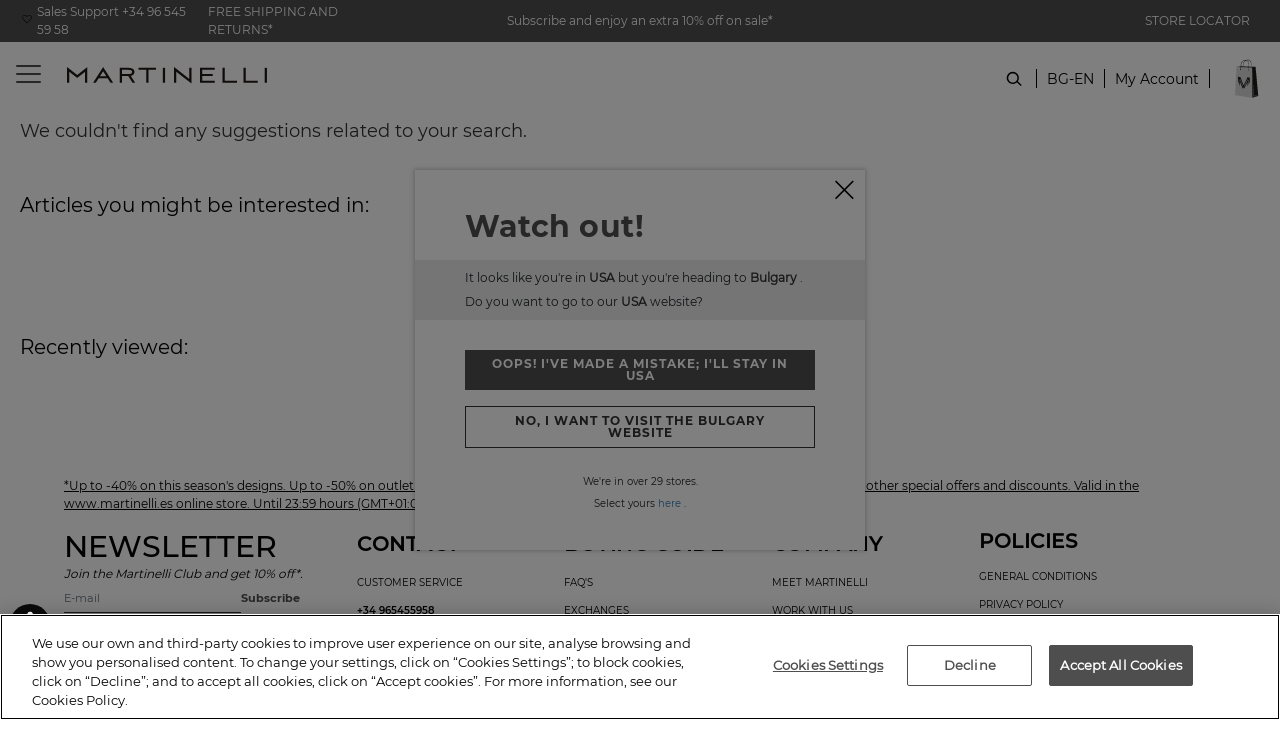

--- FILE ---
content_type: text/html;charset=UTF-8
request_url: https://www.martinelli.es/bg-en/women/collection/essential-styles.html
body_size: 16580
content:








<!DOCTYPE html>

<html lang="en">
<head>
<!--[if gt IE 9]><!-->


<script>(function(w,d,s,l,i){w[l]=w[l]||[];w[l].push({'gtm.start':
new Date().getTime(),event:'gtm.js'});var f=d.getElementsByTagName(s)[0],
j=d.createElement(s),dl=l!='dataLayer'?'&l='+l:'';j.async=true;j.src=
'https://www.googletagmanager.com/gtm.js?id='+i+dl+'&gtm_auth=gb6StHZmtgziXxAQNX7qeA&gtm_preview=env-1&gtm_cookies_win=x';f.parentNode.insertBefore(j,f);
})(window,document,'script','dataLayer', 'GTM-KK5MFW');</script>

<script defer src="/on/demandware.static/Sites-Martinelli-Site/-/en_BG/v1769070453744/js/main.js"></script>

        
            <script defer src="/on/demandware.static/Sites-Martinelli-Site/-/en_BG/v1769070453744/js/einsteinCarousel.js"
                
                >
            </script>
        


<!--<![endif]-->
<meta charset=UTF-8>

<meta http-equiv="x-ua-compatible" content="ie=edge">

<meta name="viewport" content="width=device-width, initial-scale=1, maximum-scale=1">


<title></title>

<!-- begin Convert Experiences code-->
<script type="text/javascript" src="//cdn-4.convertexperiments.com/v1/js/10041957-100410005.js?environment=production"></script>
<!-- end Convert Experiences code -->

<meta name="description" content="Martinelli"/>
<meta name="keywords" content="Martinelli"/>




    


<meta property="og:type" content="website" />
<meta property="og:title" content="null" />
<meta property="og:locale" content="en_BG" />







<link rel="shortcut icon" href="https://www.martinelli.es/on/demandware.static/Sites-Martinelli-Site/-/default/images/favicons/favicon.ico" />

<link rel="icon" type="image/png" href="https://www.martinelli.es/on/demandware.static/Sites-Martinelli-Site/-/default/images/favicons/faviconMT_16x16.png" sizes="16x16" />

<link rel="icon" type="image/png" href="https://www.martinelli.es/on/demandware.static/Sites-Martinelli-Site/-/default/images/favicons/faviconMT_32x32.png" sizes="32x32" />

<link rel="icon" type="image/png" href="https://www.martinelli.es/on/demandware.static/Sites-Martinelli-Site/-/default/images/favicons/faviconMT_96x96.png" sizes="96x96" />

<link rel="icon" type="image/png" href="https://www.martinelli.es/on/demandware.static/Sites-Martinelli-Site/-/default/images/favicons/faviconMT_128x128.png" sizes="128x128" />

<link rel="icon" type="image/png" href="https://www.martinelli.es/on/demandware.static/Sites-Martinelli-Site/-/default/images/favicons/faviconMT_196x196.png" sizes="196x196" />

<link rel="apple-touch-icon" href="https://www.martinelli.es/on/demandware.static/Sites-Martinelli-Site/-/default/images/favicons/faviconMT_180x180.png" />

<link rel="apple-touch-icon" href="https://www.martinelli.es/on/demandware.static/Sites-Martinelli-Site/-/default/images/favicons/faviconMT_180x180.png" sizes="180x180" />


<link rel="stylesheet" href="/on/demandware.static/Sites-Martinelli-Site/-/en_BG/v1769070453744/css/global.css" />









<input type="hidden" id="noConsentUrl" data-url="/on/demandware.store/Sites-Martinelli-Site/en_BG/ConsentTracking-SetSession?consent=false" />

<input type="hidden" id="consentUrl" data-url="/on/demandware.store/Sites-Martinelli-Site/en_BG/ConsentTracking-SetSession?consent=true" />

























<link rel="canonical" href="null" />






    
    






    

    

    
        
    

    
        
        
    
        
        
            
            
            

            
            
                
                    
                        <link rel="alternate" href="https://www.martinelli.es/cz-en/women/collection/essential-styles.html" hreflang="en-CZ" />
                    

                    
                
            
        
    
        
        
            
            
            

            
            
                
                    
                        <link rel="alternate" href="https://www.martinelli.es/pl-en/women/collection/essential-styles.html" hreflang="en-PL" />
                    

                    
                
            
        
    
        
        
            
            
            

            
            
                
                    
                        <link rel="alternate" href="https://www.martinelli.es/de-en/women/collection/essential-styles.html" hreflang="en-DE" />
                    

                    
                
            
        
    
        
        
            
            
            

            
            
                
                    
                        <link rel="alternate" href="https://www.martinelli.es/pt-en/women/collection/essential-styles.html" hreflang="en-PT" />
                    

                    
                
            
        
    
        
        
    
        
        
            
            
            

            
            
                
                    
                        <link rel="alternate" href="https://www.martinelli.es/gr-en/women/collection/essential-styles.html" hreflang="en-GR" />
                    

                    
                
            
        
    
        
        
    
        
        
            
            
            

            
            
                
                    
                        <link rel="alternate" href="https://www.martinelli.es/ie-en/women/collection/essential-styles.html" hreflang="en-IE" />
                    

                    
                
            
        
    
        
        
            
            
            

            
            
                
                    
                        <link rel="alternate" href="https://www.martinelli.es/ee-en/women/collection/essential-styles.html" hreflang="en-EE" />
                    

                    
                
            
        
    
        
        
            
            
            

            
            
                
                    
                        <link rel="alternate" href="https://www.martinelli.es/lv-en/women/collection/essential-styles.html" hreflang="en-LV" />
                    

                    
                
            
        
    
        
        
            
            
            

            
            
                
                    
                        <link rel="alternate" href="https://www.martinelli.es/lu-en/women/collection/essential-styles.html" hreflang="en-LU" />
                    

                    
                
            
        
    
        
        
            
            
            

            
            
                
                    
                        <link rel="alternate" href="https://www.martinelli.es/lt-en/women/collection/essential-styles.html" hreflang="en-LT" />
                    

                    
                
            
        
    
        
        
            
            
            

            
            
                
                    
                        <link rel="alternate" href="https://www.martinelli.es/dk-en/women/collection/essential-styles.html" hreflang="en-DK" />
                    

                    
                
            
        
    
        
        
            
            
            

            
            
                
                    
                        <link rel="alternate" href="https://www.martinelli.es/hu-en/women/collection/essential-styles.html" hreflang="en-HU" />
                    

                    
                
            
        
    
        
        
            
            
            

            
            
                
                    

                    
                
            
        
    
        
        
            
            
            

            
            
                
                    
                        <link rel="alternate" href="https://www.martinelli.es/mujer/colecciones/modelos-esenciales.html" hreflang="fr-FR" />
                    

                    
                
            
        
    
        
        
            
            
            

            
            
                
                    
                        <link rel="alternate" href="https://www.martinelli.es/nl-en/women/collection/essential-styles.html" hreflang="en-NL" />
                    

                    
                
            
        
    
        
        
            
            
            

            
            
                
                    
                        <link rel="alternate" href="https://www.martinelli.es/ro-en/women/collection/essential-styles.html" hreflang="en-RO" />
                    

                    
                
            
        
    
        
        
            
            
            

            
            
                
                    
                        <link rel="alternate" href="https://www.martinelli.es/bg-en/women/collection/essential-styles.html" hreflang="en-BG" />
                    

                    
                
            
        
    
        
        
            
            
            

            
            
                
                    
                        <link rel="alternate" href="https://www.martinelli.es/be-en/women/collection/essential-styles.html" hreflang="en-BE" />
                    

                    
                
            
        
    
        
        
            
            
            

            
            
                
                    
                        <link rel="alternate" href="https://www.martinelli.es/fi-en/women/collection/essential-styles.html" hreflang="en-FI" />
                    

                    
                
            
        
    
        
        
            
            
            

            
            
                
                    
                        <link rel="alternate" href="https://www.martinelli.es/es-en/women/collection/essential-styles.html" hreflang="en-ES" />
                    

                    
                
            
        
    
        
        
            
            
            

            
            
                
                    
                        <link rel="alternate" href="https://www.martinelli.es/it-en/women/collection/essential-styles.html" hreflang="en-IT" />
                    

                    
                
            
        
    
        
        
            
            
            

            
            
                
                    
                        <link rel="alternate" href="https://www.martinelli.es/at-en/women/collection/essential-styles.html" hreflang="en-AT" />
                    

                    
                
            
        
    
        
        
            
            
            

            
            
                
                    
                        <link rel="alternate" href="https://www.martinelli.es/sk-en/women/collection/essential-styles.html" hreflang="en-SK" />
                    

                    
                
            
        
    
        
        
            
            
            

            
            
                
                    
                        <link rel="alternate" href="https://www.martinelli.es/uk-en/women/collection/essential-styles.html" hreflang="en-GB" />
                    

                    
                
            
        
    
        
        
            
            
            

            
            
                
                    
                        <link rel="alternate" href="https://www.martinelli.es/fr-en/women/collection/essential-styles.html" hreflang="en-FR" />
                    

                    
                
            
        
    
        
        
            
            
            

            
            
                
                    
                        <link rel="alternate" href="https://www.martinelli.es/se-en/women/collection/essential-styles.html" hreflang="en-SE" />
                    

                    
                
            
        
    





    


<script type="text/javascript">//<!--
/* <![CDATA[ (head-active_data.js) */
var dw = (window.dw || {});
dw.ac = {
    _analytics: null,
    _events: [],
    _category: "",
    _searchData: "",
    _anact: "",
    _anact_nohit_tag: "",
    _analytics_enabled: "true",
    _timeZone: "Europe/Madrid",
    _capture: function(configs) {
        if (Object.prototype.toString.call(configs) === "[object Array]") {
            configs.forEach(captureObject);
            return;
        }
        dw.ac._events.push(configs);
    },
	capture: function() { 
		dw.ac._capture(arguments);
		// send to CQ as well:
		if (window.CQuotient) {
			window.CQuotient.trackEventsFromAC(arguments);
		}
	},
    EV_PRD_SEARCHHIT: "searchhit",
    EV_PRD_DETAIL: "detail",
    EV_PRD_RECOMMENDATION: "recommendation",
    EV_PRD_SETPRODUCT: "setproduct",
    applyContext: function(context) {
        if (typeof context === "object" && context.hasOwnProperty("category")) {
        	dw.ac._category = context.category;
        }
        if (typeof context === "object" && context.hasOwnProperty("searchData")) {
        	dw.ac._searchData = context.searchData;
        }
    },
    setDWAnalytics: function(analytics) {
        dw.ac._analytics = analytics;
    },
    eventsIsEmpty: function() {
        return 0 == dw.ac._events.length;
    }
};
/* ]]> */
// -->
</script>
<script type="text/javascript">//<!--
/* <![CDATA[ (head-cquotient.js) */
var CQuotient = window.CQuotient = {};
CQuotient.clientId = 'bfcp-Martinelli';
CQuotient.realm = 'BFCP';
CQuotient.siteId = 'Martinelli';
CQuotient.instanceType = 'prd';
CQuotient.locale = 'en_BG';
CQuotient.fbPixelId = '1838984766332284';
CQuotient.activities = [];
CQuotient.cqcid='';
CQuotient.cquid='';
CQuotient.cqeid='';
CQuotient.cqlid='';
CQuotient.apiHost='api.cquotient.com';
/* Turn this on to test against Staging Einstein */
/* CQuotient.useTest= true; */
CQuotient.useTest = ('true' === 'false');
CQuotient.initFromCookies = function () {
	var ca = document.cookie.split(';');
	for(var i=0;i < ca.length;i++) {
	  var c = ca[i];
	  while (c.charAt(0)==' ') c = c.substring(1,c.length);
	  if (c.indexOf('cqcid=') == 0) {
		CQuotient.cqcid=c.substring('cqcid='.length,c.length);
	  } else if (c.indexOf('cquid=') == 0) {
		  var value = c.substring('cquid='.length,c.length);
		  if (value) {
		  	var split_value = value.split("|", 3);
		  	if (split_value.length > 0) {
			  CQuotient.cquid=split_value[0];
		  	}
		  	if (split_value.length > 1) {
			  CQuotient.cqeid=split_value[1];
		  	}
		  	if (split_value.length > 2) {
			  CQuotient.cqlid=split_value[2];
		  	}
		  }
	  }
	}
}
CQuotient.getCQCookieId = function () {
	if(window.CQuotient.cqcid == '')
		window.CQuotient.initFromCookies();
	return window.CQuotient.cqcid;
};
CQuotient.getCQUserId = function () {
	if(window.CQuotient.cquid == '')
		window.CQuotient.initFromCookies();
	return window.CQuotient.cquid;
};
CQuotient.getCQHashedEmail = function () {
	if(window.CQuotient.cqeid == '')
		window.CQuotient.initFromCookies();
	return window.CQuotient.cqeid;
};
CQuotient.getCQHashedLogin = function () {
	if(window.CQuotient.cqlid == '')
		window.CQuotient.initFromCookies();
	return window.CQuotient.cqlid;
};
CQuotient.trackEventsFromAC = function (/* Object or Array */ events) {
try {
	if (Object.prototype.toString.call(events) === "[object Array]") {
		events.forEach(_trackASingleCQEvent);
	} else {
		CQuotient._trackASingleCQEvent(events);
	}
} catch(err) {}
};
CQuotient._trackASingleCQEvent = function ( /* Object */ event) {
	if (event && event.id) {
		if (event.type === dw.ac.EV_PRD_DETAIL) {
			CQuotient.trackViewProduct( {id:'', alt_id: event.id, type: 'raw_sku'} );
		} // not handling the other dw.ac.* events currently
	}
};
CQuotient.trackViewProduct = function(/* Object */ cqParamData){
	var cq_params = {};
	cq_params.cookieId = CQuotient.getCQCookieId();
	cq_params.userId = CQuotient.getCQUserId();
	cq_params.emailId = CQuotient.getCQHashedEmail();
	cq_params.loginId = CQuotient.getCQHashedLogin();
	cq_params.product = cqParamData.product;
	cq_params.realm = cqParamData.realm;
	cq_params.siteId = cqParamData.siteId;
	cq_params.instanceType = cqParamData.instanceType;
	cq_params.locale = CQuotient.locale;
	
	if(CQuotient.sendActivity) {
		CQuotient.sendActivity(CQuotient.clientId, 'viewProduct', cq_params);
	} else {
		CQuotient.activities.push({activityType: 'viewProduct', parameters: cq_params});
	}
};
/* ]]> */
// -->
</script>
<!-- Demandware Apple Pay -->

<style type="text/css">ISAPPLEPAY{display:inline}.dw-apple-pay-button,.dw-apple-pay-button:hover,.dw-apple-pay-button:active{background-color:black;background-image:-webkit-named-image(apple-pay-logo-white);background-position:50% 50%;background-repeat:no-repeat;background-size:75% 60%;border-radius:5px;border:1px solid black;box-sizing:border-box;margin:5px auto;min-height:30px;min-width:100px;padding:0}
.dw-apple-pay-button:after{content:'Apple Pay';visibility:hidden}.dw-apple-pay-button.dw-apple-pay-logo-white{background-color:white;border-color:white;background-image:-webkit-named-image(apple-pay-logo-black);color:black}.dw-apple-pay-button.dw-apple-pay-logo-white.dw-apple-pay-border{border-color:black}</style>



</head>
<body>

<noscript id="noscript-id"><iframe id="tagManagerId"
src="https://www.googletagmanager.com/ns.html?id=GTM-KK5MFW&gtm_auth=gb6StHZmtgziXxAQNX7qeA&gtm_preview=env-1&gtm_cookies_win=x"
height="0" width="0" style="display:none;visibility:hidden"></iframe></noscript>



<script>
    
        products_list = [];
    
    
        
            dataLayer.push({'event' : 'pagina', 'pageName' : 'no-results', 'pageType' : 'landing', 'criteo_id' : '',  'currency' : 'EUR', 'country_code' : 'BG', 'language_code' : 'en', 'brand' : 'Martinelli', 'cartId' : '', 'sessionID' : 'R49iKEoQg6N_VCpSPVpI6j85wXhO1rWH8xA='});
        
            dataLayer.push({'event':'basketProducts','items':[]});
        
            dataLayer.push({'event':'activatePopup','popupValue':true});
        
    
</script>




<div class="page" data-action="Search-Show" data-querystring="cgid=WOM_ESSENTIALS">
<header>
    <a href="#maincontent" class="skip" aria-label="Skip to main content">Skip to main content</a>
<a href="#footercontent" class="skip" aria-label="Skip to footer content">Skip to footer content</a>
    <div class="header-banner">
        <div class="d-flex justify-content-between align-items-center flex-column flex-lg-row">
            <div class="header-banner-item">
                <div class=" d-flex align-items-center align-items-lg-start flex-column flex-lg-column flex-xl-row">
                    <a href="tel:+34 96 545 59 58" class="contact-phone-number">Sales Support +34 96 545 59 58</a>
                    <a class="shipping-returns" href="#" data-toggle="modal" data-target="#envioDevolucionesModal">
                        FREE SHIPPING AND RETURNS*
                    </a>
                    


<div class="modal fade" id="envioDevolucionesModal" tabindex="-1" role="dialog" aria-labelledby="envioDevolucionesModalLabel" aria-hidden="true">
    <div class="modal-dialog" role="document">
        <div class="modal-content">
            <div class="modal-header-shippingreturn">
                <button type="button" class="close" data-dismiss="modal" aria-label="Close" title="close shippings and returns info modal">
                </button>
            </div>
            <div class="modal-body-shippingreturn">
                
    
    <div class="content-asset"><!-- dwMarker="content" dwContentID="0c2d8e20812cbc503951d8ffc2" -->
        <p>
    <strong>Shipping</strong>
</p>

<p>Always -
    <strong>FREE</strong>
</p>

<p>Get the most!
    <strong>FREE DELIVERY</strong>
</p>

<p>
    <strong>Exchanges and Returns</strong>
</p>
<p>Exchanges and returns in 30 days -
    <strong>FREE</strong></p>
<p><b>
*Period extended to 60 calendar days for Martinelli's Club members

</b></p>
    </div> <!-- End content-asset -->



    <link rel="stylesheet" href="/on/demandware.static/-/Library-Sites-MartinelliStore/en_BG/v1769070453744/css/components/envio-devoluciones-modal.css"/>



            </div>
        </div>
    </div>
</div>

                </div>
            </div>
            <div class="header-banner-item">
                
	 


	
    
        
        <div class="header-promotion newsletter-open-modal">Subscribe and enjoy an extra 10% off on sale*</div>
    

 
	
            </div>
            <div class="header-banner-item d-none d-lg-flex">
                <a href="/bg-en/store-locator?showMap=true&amp;horizontalView=true&amp;isForm=false"
                    class="locate-store">
                    STORE LOCATOR
                </a>

            </div>
        </div>
    </div>


    <nav class="header-navigation-content">

        <div class="header header-container">
            <div class="background-transition"></div>
            <div class="d-flex justify-content-between align-items-center">
                <div class="header-container-item d-flex align-items-center">
                    <button class="navbar-toggler" type="button" aria-controls="sg-navbar-collapse"
                        aria-expanded="false" aria-label="Toggle navigation">
                        <span></span>
                    </button>
                    <div class="header-action-item nopadding d-lg-none" aria-expanded="false" tabindex="0">
                        <span class="icon icon-search icon-search-mobile"></span>
                    </div>
                </div>
                <div class="header-container-item header-container-item_center">

                    <div class="brand">
                        <a class="logo-home" href="/bg-en/"
                            title="Martinelli Home">
                            <img src="/on/demandware.static/Sites-Martinelli-Site/-/default/dwa1acc75f/images/logo2025v1.svg"
                                alt="Martinelli" />
                        </a>
                    </div>
                        <div class="header-navigation">
                            <div class="main-menu navbar-toggleable-md menu-toggleable-left multilevel-dropdown"
                            id="sg-navbar-collapse">
                            

<nav class="navbar">
    <div class="close-menu clearfix">
        <div class="back">
            <button role="button" aria-label="Back to previous menu">
                <span class="caret-left"></span>
                Back
            </button>
        </div>
    </div>
    <div class="menu-group" role="navigation">
        <ul class="nav navbar-nav" role="menu">
            
                


                
                    
                        <li class="nav-item" role="presentation">
                            <a href="https://www.martinelli.es/bg-en/rebajas-zapatos-martinelli.html"
                            id="SALE" class="nav-link" role="link" tabindex="0" style="color: #e3362e; font-weight: bold">Sales</a>
                        </li>
                    
                
                    
                        <li class="nav-item dropdown" role="presentation">
                            <a href="/bg-en/men.html"
                            id="MAN" class="nav-link" role="button" data-toggle="dropdown"
                            aria-haspopup="true" aria-expanded="false" tabindex="0" style="">Men</a>
                            
                            
                            
                            

<ul class="dropdown-menu mega-menu" role="menu" aria-hidden="true" aria-label="MAN">
    <div class="mega-menu-content">
        
            
                
                    


                

                <div class="mega-menu-content-item collapsible-md active ">
                    <div class="mega-menu-content-item mega-menu-content-image">
                         
                            <img src="https://www.martinelli.es/on/demandware.static/-/Sites-storefront-catalog-martinelli-eur/default/dwfbb03cd7/images/cambioHome20/Destacados_de_menu_man_01.jpg" alt="Men" title="Men">
                        
                    </div>


                    <button id="MAN_SHOE"
                            class="dropdown-title title btn text-left btn-block d-none d-lg-block"
                            aria-expanded="false"
                            aria-controls="Shoe type"
                            style="">
                        Shoe type
                    </button>
                    <button class="title btn text-left btn-block d-block d-lg-none"
                            aria-expanded="false"
                            aria-controls="Shoe type">
                        Shoe type
                    </button>

                    <li class="link-all-category">
                        <a href="https://www.martinelli.es/bg-en/men.html"
                           class="link"
                           id="MAN_SHOE"
                           style="">
                            See all
                        </a>
                    </li>
                    <li class="menu-item" role="presentation">
                        <div class="submenu-content" id="Shoe type">
                            
                            <ul class="dropdown-menu mega-menu" aria-label="null">
    <div class="mega-menu-content">
    
        
            <li class="dropdown-item menu-item" role="presentation">
                <a href="/bg-en/men/collection/sale-shoes-men.html" id="MAN_SALE" title="Private sales" role="menuitem" class="dropdown-link" tabindex="0" style="color: #c00;">Private sales</a>
            </li>
        
    
        
            <li class="dropdown-item menu-item" role="presentation">
                <a href="/bg-en/men/sneakers.html" id="MAN_DEPO" title="Sneakers" role="menuitem" class="dropdown-link" tabindex="0" style="">Sneakers</a>
            </li>
        
    
        
            <li class="dropdown-item menu-item" role="presentation">
                <a href="/bg-en/men/slip-on-loafers.html" id="MAN_MOCA" title="Slip on Loafers" role="menuitem" class="dropdown-link" tabindex="0" style="">Slip on Loafers</a>
            </li>
        
    
        
            <li class="dropdown-item menu-item" role="presentation">
                <a href="/bg-en/men/lace-up-shoes.html" id="MAN_ZCOR" title="Lace up shoes" role="menuitem" class="dropdown-link" tabindex="0" style="">Lace up shoes</a>
            </li>
        
    
        
            <li class="dropdown-item menu-item" role="presentation">
                <a href="/bg-en/men/boots.html" id="MAN_BOTI" title="Boots" role="menuitem" class="dropdown-link" tabindex="0" style="">Boots</a>
            </li>
        
    
        
            <li class="dropdown-item menu-item" role="presentation">
                <a href="/bg-en/men/shoes.html" id="MAN_ZAP" title="Elegant Shoes" role="menuitem" class="dropdown-link" tabindex="0" style="">Elegant Shoes</a>
            </li>
        
    
        
            <li class="dropdown-item menu-item" role="presentation">
                <a href="/bg-en/men/boat-shoes.html" id="MAN_NAUT" title="Boat shoes" role="menuitem" class="dropdown-link" tabindex="0" style="">Boat shoes</a>
            </li>
        
    
        
            <li class="dropdown-item menu-item" role="presentation">
                <a href="/bg-en/men/sandals.html" id="MAN_SPLA" title="Sandals" role="menuitem" class="dropdown-link" tabindex="0" style="">Sandals</a>
            </li>
        
    
    </div>
</ul>

                        </div>
                    </li>
                </div>
            
        
            
                

                <div class="mega-menu-content-item collapsible-md active ">
                    <div class="mega-menu-content-item mega-menu-content-image">
                         
                            <img src="https://www.martinelli.es/on/demandware.static/-/Sites-storefront-catalog-martinelli-eur/default/dwca287d80/images/cambioHome20/Destacados_de_menu_man_02.jpg" alt="Men" title="Men">
                        
                    </div>


                    <button id="MAN_COLLECTIONS"
                            class="dropdown-title title btn text-left btn-block d-none d-lg-block"
                            aria-expanded="false"
                            aria-controls="Collections"
                            style="display:none">
                        Collections
                    </button>
                    <button class="title btn text-left btn-block d-block d-lg-none"
                            aria-expanded="false"
                            aria-controls="Collections">
                        Collections
                    </button>

                    <li class="link-all-category">
                        <a href="/bg-en/men/collections.html"
                           class="link"
                           id="MAN_COLLECTIONS"
                           style="display:none">
                            See all
                        </a>
                    </li>
                    <li class="menu-item" role="presentation">
                        <div class="submenu-content" id="Collections">
                            
                            <ul class="dropdown-menu mega-menu" aria-label="null">
    <div class="mega-menu-content">
    
        
            <li class="dropdown-item menu-item" role="presentation">
                <a href="/bg-en/men/collection/new-in.html" id="MAN_NEW" title="New In" role="menuitem" class="dropdown-link" tabindex="0" style="">New In</a>
            </li>
        
    
        
            <li class="dropdown-item menu-item" role="presentation">
                <a href="/bg-en/men/collection/top-ventas.html" id="MAN_BEST" title="Best Sellers" role="menuitem" class="dropdown-link" tabindex="0" style="">Best Sellers</a>
            </li>
        
    
        
            <li class="dropdown-item menu-item" role="presentation">
                <a href="/bg-en/men/collection/business-style.html" id="MAN_BUSINESS" title="Office" role="menuitem" class="dropdown-link" tabindex="0" style="">Office</a>
            </li>
        
    
        
            <li class="dropdown-item menu-item" role="presentation">
                <a href="/bg-en/men/collection/party.html" id="MAN_PARTY" title="Fiesta" role="menuitem" class="dropdown-link" tabindex="0" style="">Fiesta</a>
            </li>
        
    
        
            <li class="dropdown-item menu-item" role="presentation">
                <a href="/bg-en/men/collection/urban-style.html" id="MAN_COMFY" title="Weekend" role="menuitem" class="dropdown-link" tabindex="0" style="">Weekend</a>
            </li>
        
    
        
            <li class="dropdown-item menu-item" role="presentation">
                <a href="/bg-en/zapatos-novio-personalizados" id="MAN_PERS" title="Customised groom shoes" role="menuitem" class="dropdown-link" tabindex="0" style="">Customised groom shoes</a>
            </li>
        
    
    </div>
</ul>

                        </div>
                    </li>
                </div>
            
        
            
                

                <div class="mega-menu-content-item collapsible-md active ">
                    <div class="mega-menu-content-item mega-menu-content-image">
                         
                            <img src="https://www.martinelli.es/on/demandware.static/-/Sites-storefront-catalog-martinelli-eur/default/dw66d1ec01/images/cambioHome20/Destacados_de_menu_man_03.jpg" alt="Men" title="Men">
                        
                    </div>


                    <button id="MAN_ACCS"
                            class="dropdown-title title btn text-left btn-block d-none d-lg-block"
                            aria-expanded="false"
                            aria-controls="Accessories"
                            style="">
                        Accessories
                    </button>
                    <button class="title btn text-left btn-block d-block d-lg-none"
                            aria-expanded="false"
                            aria-controls="Accessories">
                        Accessories
                    </button>

                    <li class="link-all-category">
                        <a href="/bg-en/men/accessories.html"
                           class="link"
                           id="MAN_ACCS"
                           style="">
                            See all
                        </a>
                    </li>
                    <li class="menu-item" role="presentation">
                        <div class="submenu-content" id="Accessories">
                            
                            <ul class="dropdown-menu mega-menu" aria-label="null">
    <div class="mega-menu-content">
    
        
            <li class="dropdown-item menu-item" role="presentation">
                <a href="/bg-en/men/leather-accessories.html" id="MAN_CINT" title="Leather Accessories" role="menuitem" class="dropdown-link" tabindex="0" style="">Leather Accessories</a>
            </li>
        
    
    </div>
</ul>

                        </div>
                    </li>
                </div>
            
        
    </div>
</ul>
                        </li>
                    
                
                    
                        <li class="nav-item dropdown" role="presentation">
                            <a href="/bg-en/women.html"
                            id="WOM" class="nav-link" role="button" data-toggle="dropdown"
                            aria-haspopup="true" aria-expanded="false" tabindex="0" style="">Women</a>
                            
                            
                            
                            

<ul class="dropdown-menu mega-menu" role="menu" aria-hidden="true" aria-label="WOM">
    <div class="mega-menu-content">
        
            
                
                    


                

                <div class="mega-menu-content-item collapsible-md active ">
                    <div class="mega-menu-content-item mega-menu-content-image">
                         
                            <img src="https://www.martinelli.es/on/demandware.static/-/Sites-storefront-catalog-martinelli-eur/default/dw8a2d5199/images/cambioHome20/Destacados_de_menu_woman_01.jpg" alt="Women" title="Women">
                        
                    </div>


                    <button id="WOM_SHOE"
                            class="dropdown-title title btn text-left btn-block d-none d-lg-block"
                            aria-expanded="false"
                            aria-controls="Shoe type"
                            style="">
                        Shoe type
                    </button>
                    <button class="title btn text-left btn-block d-block d-lg-none"
                            aria-expanded="false"
                            aria-controls="Shoe type">
                        Shoe type
                    </button>

                    <li class="link-all-category">
                        <a href="https://www.martinelli.es/bg-en/women.html"
                           class="link"
                           id="WOM_SHOE"
                           style="">
                            See all
                        </a>
                    </li>
                    <li class="menu-item" role="presentation">
                        <div class="submenu-content" id="Shoe type">
                            
                            <ul class="dropdown-menu mega-menu" aria-label="null">
    <div class="mega-menu-content">
    
        
            <li class="dropdown-item menu-item" role="presentation">
                <a href="/bg-en/women/collection/sale-shoes-women.html" id="WOM_SALE" title="Private sales" role="menuitem" class="dropdown-link" tabindex="0" style="color: #c00;">Private sales</a>
            </li>
        
    
        
            <li class="dropdown-item menu-item" role="presentation">
                <a href="/bg-en/women/ankle-boots.html" id="WOM_BOTI" title="Booties" role="menuitem" class="dropdown-link" tabindex="0" style="">Booties</a>
            </li>
        
    
        
            <li class="dropdown-item menu-item" role="presentation">
                <a href="/bg-en/woman/boots.html" id="WOM_BOTA" title="Boots" role="menuitem" class="dropdown-link" tabindex="0" style="">Boots</a>
            </li>
        
    
        
            <li class="dropdown-item menu-item" role="presentation">
                <a href="/bg-en/women/ballet-flats.html" id="WOM_BAIL" title="Ballet flats" role="menuitem" class="dropdown-link" tabindex="0" style="">Ballet flats</a>
            </li>
        
    
        
            <li class="dropdown-item menu-item" role="presentation">
                <a href="/bg-en/women/loafers-laces.html" id="WOM_MOCA" title="Loafers" role="menuitem" class="dropdown-link" tabindex="0" style="">Loafers</a>
            </li>
        
    
        
            <li class="dropdown-item menu-item" role="presentation">
                <a href="/bg-en/women/sneakers.html" id="WOM_DEPO" title="Sneakers" role="menuitem" class="dropdown-link" tabindex="0" style="">Sneakers</a>
            </li>
        
    
        
            <li class="dropdown-item menu-item" role="presentation">
                <a href="/bg-en/women/court-shoes.html" id="WOM_ZTAC" title="Court Shoes" role="menuitem" class="dropdown-link" tabindex="0" style="">Court Shoes</a>
            </li>
        
    
        
            <li class="dropdown-item menu-item" role="presentation">
                <a href="/bg-en/women/heels.html" id="WOM_TACO" title="Heels" role="menuitem" class="dropdown-link" tabindex="0" style="">Heels</a>
            </li>
        
    
        
            <li class="dropdown-item menu-item" role="presentation">
                <a href="/bg-en/women/flats.html" id="WOM_ZPLA" title="Flats" role="menuitem" class="dropdown-link" tabindex="0" style="">Flats</a>
            </li>
        
    
        
            <li class="dropdown-item menu-item" role="presentation">
                <a href="/bg-en/women/sandals.html" id="WOM_SANDALIAS" title="Sandals" role="menuitem" class="dropdown-link" tabindex="0" style="">Sandals</a>
            </li>
        
    
        
            <li class="dropdown-item menu-item" role="presentation">
                <a href="/bg-en/women/sandals/flat-sandals.html" id="WOM_SPLA" title="Flat Sandals" role="menuitem" class="dropdown-link" tabindex="0" style="">Flat Sandals</a>
            </li>
        
    
        
            <li class="dropdown-item menu-item" role="presentation">
                <a href="/bg-en/women/sandals/heeled-sandals.html" id="WOM_STAC" title="Heeled Sandals" role="menuitem" class="dropdown-link" tabindex="0" style="">Heeled Sandals</a>
            </li>
        
    
    </div>
</ul>

                        </div>
                    </li>
                </div>
            
        
            
                

                <div class="mega-menu-content-item collapsible-md active ">
                    <div class="mega-menu-content-item mega-menu-content-image">
                         
                            <img src="https://www.martinelli.es/on/demandware.static/-/Sites-storefront-catalog-martinelli-eur/default/dwd05614b8/images/cambioHome20/Destacados_de_menu_woman_02.jpg" alt="Women" title="Women">
                        
                    </div>


                    <button id="WOM_COLLECTIONS"
                            class="dropdown-title title btn text-left btn-block d-none d-lg-block"
                            aria-expanded="false"
                            aria-controls="Collections"
                            style="display:none">
                        Collections
                    </button>
                    <button class="title btn text-left btn-block d-block d-lg-none"
                            aria-expanded="false"
                            aria-controls="Collections">
                        Collections
                    </button>

                    <li class="link-all-category">
                        <a href="/bg-en/women/collections.html"
                           class="link"
                           id="WOM_COLLECTIONS"
                           style="display:none">
                            See all
                        </a>
                    </li>
                    <li class="menu-item" role="presentation">
                        <div class="submenu-content" id="Collections">
                            
                            <ul class="dropdown-menu mega-menu" aria-label="null">
    <div class="mega-menu-content">
    
        
            <li class="dropdown-item menu-item" role="presentation">
                <a href="/bg-en/women/collection/new-in.html" id="WOM_NEW" title="New In" role="menuitem" class="dropdown-link" tabindex="0" style="">New In</a>
            </li>
        
    
        
            <li class="dropdown-item menu-item" role="presentation">
                <a href="/bg-en/women/collection/redondo-x-martinelli.html" id="WOM_REDONDO" title="Redondo Brand" role="menuitem" class="dropdown-link" tabindex="0" style="">Redondo Brand</a>
            </li>
        
    
        
            <li class="dropdown-item menu-item" role="presentation">
                <a href="/bg-en/women/collection/comfortable-shoes.html" id="WOM_COMFYTACO" title="Elegant Relax" role="menuitem" class="dropdown-link" tabindex="0" style="">Elegant Relax</a>
            </li>
        
    
        
            <li class="dropdown-item menu-item" role="presentation">
                <a href="/bg-en/women/collection/party.html" id="WOM_PARTY" title="Fiesta" role="menuitem" class="dropdown-link" tabindex="0" style="">Fiesta</a>
            </li>
        
    
        
            <li class="dropdown-item menu-item" role="presentation">
                <a href="/bg-en/women/collection/top-ventas.html" id="WOM_BEST" title="Best Sellers" role="menuitem" class="dropdown-link" tabindex="0" style="">Best Sellers</a>
            </li>
        
    
        
            <li class="dropdown-item menu-item" role="presentation">
                <a href="/bg-en/women/collection/working-girl.html" id="WOM_BUSINESS" title="Office" role="menuitem" class="dropdown-link" tabindex="0" style="">Office</a>
            </li>
        
    
        
            <li class="dropdown-item menu-item" role="presentation">
                <a href="/bg-en/women/collection/casual.html" id="WOM_COMFY" title="Weekend" role="menuitem" class="dropdown-link" tabindex="0" style="">Weekend</a>
            </li>
        
    
        
            <li class="dropdown-item menu-item" role="presentation">
                <a href="/bg-en/women/collection/wedding-shoes.html" id="WOM_BRIDE" title="Bride" role="menuitem" class="dropdown-link" tabindex="0" style="">Bride</a>
            </li>
        
    
        
            <li class="dropdown-item menu-item" role="presentation">
                <a href="/bg-en/women/collection/printed.html" id="WOM_ESTAMP" title="Special printed" role="menuitem" class="dropdown-link" tabindex="0" style="">Special printed</a>
            </li>
        
    
        
            <li class="dropdown-item menu-item" role="presentation">
                <a href="/bg-en/zapatos-novia-personalizados" id="WOM_PERS" title="Customised bride shoes" role="menuitem" class="dropdown-link" tabindex="0" style="">Customised bride shoes</a>
            </li>
        
    
    </div>
</ul>

                        </div>
                    </li>
                </div>
            
        
            
                

                <div class="mega-menu-content-item collapsible-md active ">
                    <div class="mega-menu-content-item mega-menu-content-image">
                         
                            <img src="https://www.martinelli.es/on/demandware.static/-/Sites-storefront-catalog-martinelli-eur/default/dwd75d44bf/images/cambioHome20/Destacados_de_menu_woman_03.jpg" alt="Women" title="Women">
                        
                    </div>


                    <button id="WOM_ACCS"
                            class="dropdown-title title btn text-left btn-block d-none d-lg-block"
                            aria-expanded="false"
                            aria-controls="Accessories"
                            style="">
                        Accessories
                    </button>
                    <button class="title btn text-left btn-block d-block d-lg-none"
                            aria-expanded="false"
                            aria-controls="Accessories">
                        Accessories
                    </button>

                    <li class="link-all-category">
                        <a href="/bg-en/women/accessories.html"
                           class="link"
                           id="WOM_ACCS"
                           style="">
                            See all
                        </a>
                    </li>
                    <li class="menu-item" role="presentation">
                        <div class="submenu-content" id="Accessories">
                            
                            <ul class="dropdown-menu mega-menu" aria-label="null">
    <div class="mega-menu-content">
    
        
            <li class="dropdown-item menu-item" role="presentation">
                <a href="/bg-en/women/bags.html" id="WOM_BAGS" title="Bags" role="menuitem" class="dropdown-link" tabindex="0" style="">Bags</a>
            </li>
        
    
    </div>
</ul>

                        </div>
                    </li>
                </div>
            
        
    </div>
</ul>
                        </li>
                    
                
                    
                        <li class="nav-item" role="presentation">
                            <a href="/bg-en/key-opinion-leaders.html"
                            id="LP_KOLS" class="nav-link" role="link" tabindex="0" style="">Voices of purpose</a>
                        </li>
                    
                
                    
                        <li class="nav-item" role="presentation">
                            <a href="/bg-en/redondo-brand-x-martinelli.html"
                            id="LANDING_MT_REDONDO" class="nav-link" role="link" tabindex="0" style="">Redondo Brand</a>
                        </li>
                    
                
                    
                        <li class="nav-item" role="presentation">
                            <a href="/bg-en/branding.html"
                            id="LP_EDITORIAL" class="nav-link" role="link" tabindex="0" style="">Our Brand</a>
                        </li>
                    
                
                    
                        <li class="nav-item dropdown" role="presentation">
                            <a href="https://www.martinelli.es/bg-en/outlet-shoes.html"
                            id="OUT" class="nav-link" role="button" data-toggle="dropdown"
                            aria-haspopup="true" aria-expanded="false" tabindex="0" style="">Special Prices</a>
                            
                            
                            
                            

<ul class="dropdown-menu mega-menu" role="menu" aria-hidden="true" aria-label="OUT">
    <div class="mega-menu-content">
        
            
                

                <div class="mega-menu-content-item collapsible-md active ">
                    <div class="mega-menu-content-item mega-menu-content-image">
                         
                    </div>


                    <button id="OUT_MAN_SHOE"
                            class="dropdown-title title btn text-left btn-block d-none d-lg-block"
                            aria-expanded="false"
                            aria-controls="MEN'S SPECIAL PRICES"
                            style="">
                        MEN'S SPECIAL PRICES
                    </button>
                    <button class="title btn text-left btn-block d-block d-lg-none"
                            aria-expanded="false"
                            aria-controls="MEN'S SPECIAL PRICES">
                        MEN'S SPECIAL PRICES
                    </button>

                    <li class="link-all-category">
                        <a href="/bg-en/outlet-men.html"
                           class="link"
                           id="OUT_MAN_SHOE"
                           style="">
                            See all
                        </a>
                    </li>
                    <li class="menu-item" role="presentation">
                        <div class="submenu-content" id="MEN'S SPECIAL PRICES">
                            
                            <ul class="dropdown-menu mega-menu" aria-label="null">
    <div class="mega-menu-content">
    
        
            <li class="dropdown-item menu-item" role="presentation">
                <a href="/bg-en/outlet-men/sneakers.html" id="OUT_MAN_DEPO" title="Sneakers" role="menuitem" class="dropdown-link" tabindex="0" style="">Sneakers</a>
            </li>
        
    
        
            <li class="dropdown-item menu-item" role="presentation">
                <a href="/bg-en/outlet-men/lace-up-shoes.html" id="OUT_MAN_ZCOR" title="Lace up shoes" role="menuitem" class="dropdown-link" tabindex="0" style="">Lace up shoes</a>
            </li>
        
    
        
            <li class="dropdown-item menu-item" role="presentation">
                <a href="/bg-en/outlet-men/slip-on-loafers.html" id="OUT_MAN_MOCA" title="Slip on Loafers" role="menuitem" class="dropdown-link" tabindex="0" style="">Slip on Loafers</a>
            </li>
        
    
        
            <li class="dropdown-item menu-item" role="presentation">
                <a href="/bg-en/outlet-men/boots.html" id="OUT_MAN_BOTI" title="Boots" role="menuitem" class="dropdown-link" tabindex="0" style="">Boots</a>
            </li>
        
    
        
            <li class="dropdown-item menu-item" role="presentation">
                <a href="/bg-en/outlet-men/boat-shoes.html" id="OUT_MAN_NAUT" title="Boat shoes" role="menuitem" class="dropdown-link" tabindex="0" style="">Boat shoes</a>
            </li>
        
    
        
            <li class="dropdown-item menu-item" role="presentation">
                <a href="/bg-en/outlet-men/sandals.html" id="OUT_MAN_SPLA" title="Sandals" role="menuitem" class="dropdown-link" tabindex="0" style="">Sandals</a>
            </li>
        
    
    </div>
</ul>

                        </div>
                    </li>
                </div>
            
        
            
                

                <div class="mega-menu-content-item collapsible-md active ">
                    <div class="mega-menu-content-item mega-menu-content-image">
                         
                    </div>


                    <button id="OUT_WOM_SHOE"
                            class="dropdown-title title btn text-left btn-block d-none d-lg-block"
                            aria-expanded="false"
                            aria-controls="WOMEN'S SPECIAL PRICES"
                            style="">
                        WOMEN'S SPECIAL PRICES
                    </button>
                    <button class="title btn text-left btn-block d-block d-lg-none"
                            aria-expanded="false"
                            aria-controls="WOMEN'S SPECIAL PRICES">
                        WOMEN'S SPECIAL PRICES
                    </button>

                    <li class="link-all-category">
                        <a href="/bg-en/outlet-women.html"
                           class="link"
                           id="OUT_WOM_SHOE"
                           style="">
                            See all
                        </a>
                    </li>
                    <li class="menu-item" role="presentation">
                        <div class="submenu-content" id="WOMEN'S SPECIAL PRICES">
                            
                            <ul class="dropdown-menu mega-menu" aria-label="null">
    <div class="mega-menu-content">
    
        
            <li class="dropdown-item menu-item" role="presentation">
                <a href="/bg-en/outlet-women/loafers-laces.html" id="OUT_WOM_MOCA" title="Loafers and Laces" role="menuitem" class="dropdown-link" tabindex="0" style="">Loafers and Laces</a>
            </li>
        
    
        
            <li class="dropdown-item menu-item" role="presentation">
                <a href="/bg-en/special-prices/women%27s-special-prices/ballet-flats.html" id="OUT_WOM_BAIL" title="Ballet flats" role="menuitem" class="dropdown-link" tabindex="0" style="">Ballet flats</a>
            </li>
        
    
        
            <li class="dropdown-item menu-item" role="presentation">
                <a href="/bg-en/outlet-women/heels.html" id="OUT_WOM_ZTAC" title="Heels" role="menuitem" class="dropdown-link" tabindex="0" style="">Heels</a>
            </li>
        
    
        
            <li class="dropdown-item menu-item" role="presentation">
                <a href="/bg-en/outlet-women/sneakers.html" id="OUT_WOM_DEPO" title="Sneakers" role="menuitem" class="dropdown-link" tabindex="0" style="">Sneakers</a>
            </li>
        
    
        
            <li class="dropdown-item menu-item" role="presentation">
                <a href="/bg-en/outlet-women/ankle-boots.html" id="OUT_WOM_BOTI" title="Booties" role="menuitem" class="dropdown-link" tabindex="0" style="">Booties</a>
            </li>
        
    
        
            <li class="dropdown-item menu-item" role="presentation">
                <a href="/bg-en/outlet-women/boots.html" id="OUT_WOM_BOTA" title="Boots" role="menuitem" class="dropdown-link" tabindex="0" style="">Boots</a>
            </li>
        
    
        
            <li class="dropdown-item menu-item" role="presentation">
                <a href="/bg-en/outlet-women/sandals-and-clogs.html" id="OUT_WOM_SANDALIAS" title="Sandals" role="menuitem" class="dropdown-link" tabindex="0" style="">Sandals</a>
            </li>
        
    
        
            <li class="dropdown-item menu-item" role="presentation">
                <a href="/bg-en/special-prices/women%27s-special-prices/bags.html" id="OUT_WOM_BAGS" title="Bags" role="menuitem" class="dropdown-link" tabindex="0" style="">Bags</a>
            </li>
        
    
    </div>
</ul>

                        </div>
                    </li>
                </div>
            
        
    </div>
</ul>
                        </li>
                    
                
            
        </ul>

        <div class="menu-mobile-links">
            <div class="item-link-underline top-menu-padding">
                <a href="/bg-en/sales/order/history?showPage=true"><span>My Account</span></a>
            </div>

            <div class="item-link-underline">
                <a href="/bg-en/store-locator?showMap=true&amp;horizontalView=true&amp;isForm=false"><span>Store Locator</span></a>
            </div>
            <div class="item-link-underline">
                <a href="/bg-en/faqs.html?tipo=3"><span>Help</span></a>
            </div>

            
    <span class="dropdown country-selector" data-url="/on/demandware.store/Sites-Martinelli-Site/en_BG/CountrySelector-Countries">
        
        BG-EN
    </span>

        </div>
    </div>
</nav>

                        </div>
                    </div>
                </div>

                <div class="header-container-item header-container-actions">
                    <div class="d-flex align-items-center">
                    <div class="header-action-item d-none d-lg-block">
                        <span class="icon icon-search"></span>
                    </div>
                        <div class="header-action-item d-none d-lg-block">
                            
    <span class="dropdown country-selector" data-url="/on/demandware.store/Sites-Martinelli-Site/en_BG/CountrySelector-Countries">
        
        BG-EN
    </span>

                        </div>
                        <div class="header-action-item header-account">
                            
    <div class="user">
        <a href="https://www.martinelli.es/bg-en/customer/account/login" role="button" aria-haspopup="true"
            aria-label="Login to your account">
            
            <span class="user-message">
                My Account
            </span>
            
        </a>
        <div class="popover popover-bottom login">
            <div class="popover-login-content">
                <p class="popover-login-title">MY ACCOUNT</p>
                <span class="titleAccount">I AM ALREADY A CUSTOMER</span>
                
                
                
                <form action="/on/demandware.store/Sites-Martinelli-Site/en_BG/Account-Login?rurl=1" class="login" method="POST" name="login-form">
    <div class="form-group required">
        <label id="miniInputEmailId" class="form-control-label" for="login-form-email-mini">
            E-mail
        </label>
        
        <input type="text" id="login-form-email-mini" required aria-required="true" class="form-control required" aria-labelledby="miniInputEmailId" aria-describedby="form-email-error-mini" name="loginEmail" value="" placeholder="Account e-mail"
            data-missing-error="Please enter your email address"
            data-pattern-mismatch="Please check that your email address is correct. The appropriate format is example@example.com"
            data-range-error="Must be 50 characters or less."/>
        <div class="invalid-feedback" id="form-email-error-mini"></div>
    </div>

    <div class="form-group required">
        <label id="miniInputPasswordId" class="form-control-label" for="login-form-password-mini">
                Password
        </label>
        <input type="password" id="login-form-password-mini" required aria-required="true" class="form-control required" aria-labelledby="miniInputPasswordId" name="loginPassword" placeholder="Type a password"
            data-missing-error="Please confirm the password"
            data-range-error="Remember, it must have at least 8 characters and if you add numbers or capitals, it will be more secure."/>
        <p id="passwordConstraints" class="passwordConstraints">
            At least 8 characters
        </p>
        <span id="showPasswordLogin-mini" class="showPasswordEye"></span>
        <span id="hidePasswordLogin-mini" class="hidePasswordEye d-none"></span>
        <span id="login-form-password-mini-alert-icon" class="alertIconLogin d-none"></span>
        <div class="invalid-feedback" id="form-password-error-mini"></div>
    </div>

    <div class="d-flex justify-content-between flex-column flex-sm-row">
        

        <div class="forgot-password">
            <a id="password-reset"
                title="I don't remember my password"
                href="/bg-en/passwordreset">
                I don't remember my password
            </a>
        </div>
    </div>

    <input type="hidden" name="csrf_token" value="YgSuUREGYIAbkgD-sHI__mGUYLZutf2eKW4Vb3P2oo8Bdb6j299mXNLA1yna3RrH8i7lBsJVlc_hXKWIXAUstLF2DORECyqHkSqUSsURvv5moYH7UqB7Z9bNxQvL0VJG6qp2a0BIlPwsHgXP2ziZncBlhzXTfgbPfPb_XPWPvCiYaqzIXdg="/>

    <button type="submit" class="btn_ btn_secondary btn-submit">ENTER</button>
</form>

                
                <span class="titleRegister">I AM NOT A CUSTOMER YET</span>
                <a class="btn_ btn_secondary btn-block" href="https://www.martinelli.es/bg-en/customer/account/login" role="button" id="registration-miniLogin"    >Create An Account</a>
            </div>
        </div>
    </div>


                        </div>
                        <div class="minicart" data-action-url="/bg-en/checkout/cart/showMiniCart">
                            
<div class="minicart-total">
    <div class="minicart-item d-none">
        <a class="minicart-link" href="https://www.martinelli.es/bg-en/onestepcheckout/login"
            title="Cart 0 Items"
            aria-label="Cart 0 Items" aria-haspopup="true">

            <span class="minicart-quantity">
                0
            </span>
            <em class="minicart-icon-item icon"></em>
        </a>
        <div class="popover popover-bottom"></div>
    </div>
    <div class="minicart-empty ">
        <em class="minicart-icon-empty icon"></em>
    </div>
</div>
                        </div>
                    </div>
                </div>
            </div>
        </div>

        <div class="search form-search">
            <div class="site-search">
    <form role="search"
          id="search-assistive-text"
          action="/bg-en/filtrocatalogo/search/query"
          method="get"
          name="simpleSearch">
        <input class="form-control search-field"
               type="text"
               name="q"
               value=""
               placeholder="Search"
               role="combobox"
               aria-describedby="search-assistive-text"
               aria-haspopup="listbox"
               aria-owns="search-results"
               aria-expanded="false"
               aria-autocomplete="list"
               aria-activedescendant=""
               aria-controls="search-results"
               aria-label="Enter Keyword or Item No."
               title="Enter Keyword or Item No."
               autocomplete="off" />
        <button type="reset" name="reset-button" class="reset-button d-none" aria-label="Clear search keywords"></button>
        <button type="submit" name="search-button" class="search-button" aria-label="Submit search keywords"></button>
        <div class="suggestions-wrapper" data-url="/on/demandware.store/Sites-Martinelli-Site/en_BG/SearchServices-GetSuggestions?q="></div>
        <input type="hidden" value="null" name="lang">
    </form>
</div>

        </div>
    </nav>
    
    

    
        <div class="modal countrySelectorModalClass" id="countrySelectorModal" arial-modal=role="dialog">
    <span class="enter-message sr-only"></span>
    <div class="modal-dialog country-selector-modal-dialog">
        <div class="modal-content">
            <div class="modal-header">
                <span class="titleCountrySelector"> Select your store</span>
                <button type="button" class="close country-selector-modal-close-button pull-right" data-dismiss="modal" title="close country selector"></button>
            </div>
            <div class="modal-body-country-selector">
                <label id="countrySelectorLabel" for="country-selector-box-countries">
                    Select a Country
                </label>
                <select id="country-selector-box-countries" class="custom_select not-label" name="countries-select"></select>
            </div>

            <div class="modal-body-country-selector">
                <label id="languageSelectorLabel" for="country-selector-box-locales">
                    Select a Language
                </label>
                <select id="country-selector-box-locales" class="custom_select not-label" name="locales-select"></select>
            </div>

            <div class="modal-footer-country-selector">
                <button type="submit" class="btn_ btn_primary country-selector-modal-submit-button"
                    data-url="/on/demandware.store/Sites-Martinelli-Site/en_BG/Page-SetLocale">
                        OK
                </button>
            </div>
        </div>
    </div>
</div>

    

</header>
<div role="main" id="maincontent">


<div class="storepage" id="no-results">
<div class="container">
<div class="row">
<div class="col-12"><div class="experience-component experience-comerce_assets-htmlBlock">




<div class="editorialRichText-component-container">
    <div class="row">
        <div class="col-12 align-self-center text-center text-lg-left">
            <div style="text-align: left; padding: 10px 0; margin-left: 20px;">
    <p style="font-size: 18px; color: #333; margin-bottom: 20px; line-height: 1.6;">
        We couldn't find any suggestions related to your search.
    </p>
    <br>
    <p style="font-size: 20px; color: #000; line-height: 1.6;">
        Articles you might be interested in:
    </p>
</div>

        </div>
    </div>
</div>
<div class="d-none" id= "captaSource" data-captasource="tiendaonline" data-captamedium="" data-pageid="" data-tokenname="csrf_token" data-sameemail="You are already subscribed with this email address" data-erroremail="Oops! It looks like there&rsquo;s an error in your email address"
data-token-url="/on/demandware.store/Sites-Martinelli-Site/en_BG/Newsletter-CSRFTokenGeneration" data-token="vLUs1_gQmOe-pZvqNNmSnQZDWlx0UJn5tuKxeFli97AnNAnrvBiP0-LW2vfk5YWExVR8jIdx6yRAGSxO8VnzcihAfOqYZTIM9Nw-5-dMhOXYegLseKbbDyHm0tKxR9hrghGRz2Sd6IDSnn8x76ThTIpCCW-orXjLX_DR1JpFR_grxEBANbc=" data-url="/on/demandware.store/Sites-Martinelli-Site/en_BG/Newsletter-SubmitRegistrationSpecialCampaign" encoding="off" data-verifyemail = "/on/demandware.store/Sites-Martinelli-Site/en_BG/Newsletter-VerifyEmail" data-dob = "/on/demandware.store/Sites-Martinelli-Site/en_BG/Newsletter-UpdateDob" data-coupon="10MT39562" data-coupontext="Your 10% discount code:" data-currentdate = "2026/01/22" data-mindate = "1926-01-22" data-maxdate = "2011-01-22" > </div>

<input type="hidden" name="fuenteCaptacionFormParameter" value="tiendaonline"/>

</div><div class="experience-component experience-einstein-customEinsteinCarousel">

    <div id="recommendationsContainer">
        <div id="recommendationTypeEinstein1-U7W6R8A" class="home">
            

            <div class="experience-einstein-carousel experience-einstein-carouselCategory experience-einstein-carouselProduct">
                <div id="carousel-e4077b3bd334f8793428769e12"
                    class="carousel einstein-carousel"
                    data-keyboard="true"
                    data-recommender="RTP-no-results"
                    data-hascarousel="true"
                    data-product-load-url="https://www.martinelli.es/on/demandware.store/Sites-Martinelli-Site/en_BG/EinsteinCarousel-Load"
                    data-category-id="null"
                    data-template="product/components/carouselItemProduct"
                    data-preffix="U7W6R8A"
                    data-id="carousel-e4077b3bd334f8793428769e12"
                    data-quickview="false"
                    data-showbuttons="false"
                    data-showribbons="true">
                </div>
            </div>
        </div>
    </div>
</div><div class="experience-component experience-comerce_assets-htmlBlock">




<div class="editorialRichText-component-container">
    <div class="row">
        <div class="col-12 align-self-center text-center text-lg-left">
            <div style="text-align: left; padding: 10px 0; margin-left: 20px;">
    <br>
    <p style="font-size: 20px; color: #000; line-height: 1.6;">
        Recently viewed:
    </p>
</div>

        </div>
    </div>
</div>
<div class="d-none" id= "captaSource" data-captasource="tiendaonline" data-captamedium="" data-pageid="" data-tokenname="csrf_token" data-sameemail="You are already subscribed with this email address" data-erroremail="Oops! It looks like there&rsquo;s an error in your email address"
data-token-url="/on/demandware.store/Sites-Martinelli-Site/en_BG/Newsletter-CSRFTokenGeneration" data-token="JWHtnwd_7Z1bzgwG1nc3GOvhovjCwXJl-bJ2-I4vt-FkooDaadlCs9G-46JrcG7Syzxbq_CqeitY7XWBj5LWiJuq1A5OvYmX5juLyBuwBdcBVSxLHLgpLtoCM352ICcmEC6ByFoFuL3vMu83LSRPP9E1Yy4yCjEMfe4fc1AY89vm9OxNLc4=" data-url="/on/demandware.store/Sites-Martinelli-Site/en_BG/Newsletter-SubmitRegistrationSpecialCampaign" encoding="off" data-verifyemail = "/on/demandware.store/Sites-Martinelli-Site/en_BG/Newsletter-VerifyEmail" data-dob = "/on/demandware.store/Sites-Martinelli-Site/en_BG/Newsletter-UpdateDob" data-coupon="10MT39562" data-coupontext="Your 10% discount code:" data-currentdate = "2026/01/22" data-mindate = "1926-01-22" data-maxdate = "2011-01-22" > </div>

<input type="hidden" name="fuenteCaptacionFormParameter" value="tiendaonline"/>

</div><div class="experience-component experience-einstein-customEinsteinCarousel">

    <div id="recommendationsContainer">
        <div id="recommendationTypeEinstein1-8AHSl2I" class="home">
            

            <div class="experience-einstein-carousel experience-einstein-carouselCategory experience-einstein-carouselProduct">
                <div id="carousel-d29354515859722abab8e2a4bd"
                    class="carousel einstein-carousel"
                    data-keyboard="true"
                    data-recommender="recently-viewed"
                    data-hascarousel="true"
                    data-product-load-url="https://www.martinelli.es/on/demandware.store/Sites-Martinelli-Site/en_BG/EinsteinCarousel-Load"
                    data-category-id="null"
                    data-template="product/components/carouselItemProduct"
                    data-preffix="8AHSl2I"
                    data-id="carousel-d29354515859722abab8e2a4bd"
                    data-quickview="false"
                    data-showbuttons="false"
                    data-showribbons="true">
                </div>
            </div>
        </div>
    </div>
</div></div>
</div>
</div>
</div>

</div>



<footer class="footer">
    <div class="container-fluid">
        <div class="footer-info-container">
            
	 


	
    
        
        <a class="footer-info-text-promo"  href="https://www.martinelli.es/bg-en/sale-shoes-martinelli.html">*Up to -40% on this season's designs. Up to -50% on outlet designs. Discounts on selected products. Promotion non-cumulative with other special offers and discounts. Valid in the www.martinelli.es online store. Until 23:59 hours (GMT+01:00 Brussels, Copenhagen, Madrid, Paris) on 28/02/2026.</a>
    

 
	
        </div>
        <div class="footer-container row">
            <div class="footer-item" id="footer-subscription">
                
	 


	<div class="html-slot-container">
    
        
            <div class="subscription-footer">
    <p class="sf-title">NEWSLETTER</p>
    <p class="sf-pre-text">Join the Martinelli Club and get 10% off*.</p>
    <div class="sf-container">
        <input type="email" placeholder="E-mail" class="form-control transparent" id="sf-email" />
        <button id="sf-button">Subscribe</button>
    </div>
</div>
        
    
</div>
 
	

                <div class="row last">
                    <div class="footer-social">
                        
    
    <div class="content-asset"><!-- dwMarker="content" dwContentID="931797633c8d6cab81f9b5b8bc" -->
        <ul>
	<li class="footer-social-item"> <a title="Icon to access the Martinelli Facebook page" aria-label="Icon to access the Martinelli Facebook page" class="icon icon-facebook" href="http://www.facebook.com/Martinelli.Shoes" target="_blank">
                        </a>

	</li>
	<li class="footer-social-item"> <a title="Icon to access the Martinelli Pinterest page" aria-label="Icon to access the Martinelli Pinterest page" class="icon icon-pinterest" href="http://www.pinterest.com/martinellishoes/" target="_blank">
                        </a>

	</li>
	<li class="footer-social-item"> <a title="Icon to access the Martinelli Twitter page" aria-label="Icon to access the Martinelli Twitter page" class="icon icon-twitter" href="https://twitter.com/MartinelliShoes" target="_blank">
                        </a>

	</li>
	<li class="footer-social-item"> <a title="Icon to access the Martinelli Instagram page" aria-label="Icon to access the Martinelli Instagram page" class="icon icon-instagram" href="https://www.instagram.com/martinellishoes" target="_blank">
                        </a>

	</li>
</ul>
    </div> <!-- End content-asset -->





                    </div>
                    <div class="rating-container">
                        
    <div>
        Customer rating:&nbsp;4.7/5
    </div>
    <div class="rating_bar_block">
        <div class="rating_bar">
            <div class="rating" style="width:94.0%">&nbsp;</div>
        </div>
        <a href="https://www.ekomi.es/testimonios-martinelli.html" target="_blank">reviews</a>2185&nbsp;
    </div>


                    </div>
                </div>
            </div>

            <div class="footer-item collapsible-md">
                
    
    <div class="content-asset"><!-- dwMarker="content" dwContentID="d87bdb76bae5e1e44f4dba2c06" -->
        <div>
                    <div class="title">contact</div>
                </div>
                <ul id="collapsible-about" class="menu-footer content">
                    <li><a href="https://www.martinelli.es/bg-en/contacto.html">customer service</a></li>
                    <li><a class="phone-number" href="tel:+34965455958">+34 965455958</a></li>
                    <li><a href="https://wa.me/34900844898">WhatsApp</a></li>
                    <li><a class="email" href="mailto:info@martinelli.es">info@martinelli.es</a></li>
                </ul>
    </div> <!-- End content-asset -->





            </div>
            <div class="footer-item collapsible-md">
                
    
    <div class="content-asset"><!-- dwMarker="content" dwContentID="3f2dd4ade1523a8b49f18cc3ca" -->
        <div>
    <div class="title">buying guide</div>
</div>
<ul id="collapsible-about" class="menu-footer content">
    <li><a href="https://www.martinelli.es/bg-en/faqs.html?tipo=1">faq's</a></li>
    <li><a href="https://www.martinelli.es/bg-en/faqs.html?tipo=2">exchanges</a></li>
    <li><a href="https://www.martinelli.es/bg-en/faqs.html?tipo=3">returns</a></li>
    <li><a href="https://www.martinelli.es/bg-en/sizechart.html">size guide</a></li>
    <!--<li><a href="/faqs.html?tipo=4">product safety</a></li>-->
   <li><a href="/on/demandware.static/-/Library-Sites-MartinelliStore/default/vc9f06b30565be2735bcb20f472c8817fc16a5e9a/pdf/declaracionseguridadproductomt.pdf">SAFETY PRODUCT</a></li>
</ul>
    </div> <!-- End content-asset -->





            </div>
            <div class="footer-item collapsible-md">
                
    
    <div class="content-asset"><!-- dwMarker="content" dwContentID="a45edf226bd417a0f1bad6c18b" -->
        <div>
    <div class="title">Company</div>
</div>
<ul id="collapsible-about" class="menu-footer content">
    <li><a href="https://www.martinelli.es/bg-en/branding.html">Meet martinelli</a>

    </li>
    
    <li><a href="https://empleo.pikolinos.com">work with us</a>

    </li>
    <li><a href="https://www.martinelli.es/bg-en/unete.html">Martinelli Club</a>

    </li>
	<li><a href="/black-friday-zapatos.html">Black Friday</a>

	</li>

</ul>
    </div> <!-- End content-asset -->





            </div>
            <div class="footer-item collapsible-md">
                
    
    <div class="content-asset"><!-- dwMarker="content" dwContentID="3dbb2ed433b8269fe8692abea7" -->
        <div>
	<h2 class="title">policies</h2>
</div>
<ul id="collapsible-about" class="menu-footer content">
	<li><a href="https://www.martinelli.es/bg-en/condiciones-generales-de-uso.html">general conditions</a>
	</li>
	<li><a href="https://www.martinelli.es/bg-en/politica-de-privacidad.html">privacy policy</a>
	</li>
	<li><a href="https://www.martinelli.es/bg-en/politica-de-cookies.html">cookies policy</a>
	</li>
	<li><a href="javascript:Optanon.ToggleInfoDisplay()">Cookie settings</a>
	</li>
	<li><a href="https://www.martinelli.es/bg-en/condiciones-generales-de-compra.html">purchase conditions</a>
	</li>
	<li><a href="/on/demandware.static/-/Library-Sites-GrupoPikolinos/default/revista_grupo/EN-politica-de-privacidad-canal-denuncias-grupo-pikolinos.pdf">Whistleblowing channel policy</a>
	</li>
	<li><a href="https://pikolinos.complylaw-canaletico.es/public/fb06640eb0012cf6409ad76cf85bb34e/formulario" target="_blank">Whistleblowing channel - Whistleblower Law</a>	
	</li>
        <li><a href="/on/demandware.static/-/Library-Sites-MartinelliStore/default/vb772f508c3309d92e44d214a061a495e88a2db27/pdf/MT-Aviso_Legal_sobre_el_uso_de_Inteligencia_Artificia_EN.pdf" target="_blank">Legal Notice on the use of Artificial Intelligence (AI)</a>	
	</li>
</ul>
    </div> <!-- End content-asset -->





            </div>
        </div>
    </div>

    <div class="footer-logo">
        <img class="logo-Mt-Footer" src="/on/demandware.static/Sites-Martinelli-Site/-/default/dwa1acc75f/images/logo2025v1.svg"
            alt="Logo Martinelli Footer" />
        <div id="paymentsBlock" class="paymentsBlock">
            
            
    

    <div id="paymentMethodsWidget" class="payment-method">
        
        <div id="iconPaymentList" class="payment-list-widget">
            
                <img id="payment-applepay-icon" class="paymentIcon" src="https://checkoutshopper-live.adyen.com/checkoutshopper/images/logos/medium/applepay.png" alt="applepay" />
            
                <img id="payment-maestro-icon" class="paymentIcon" src="https://checkoutshopper-live.adyen.com/checkoutshopper/images/logos/medium/maestro.png" alt="maestro" />
            
                <img id="payment-amex-icon" class="paymentIcon" src="https://checkoutshopper-live.adyen.com/checkoutshopper/images/logos/medium/amex.png" alt="amex" />
            
                <img id="payment-diners-icon" class="paymentIcon" src="https://checkoutshopper-live.adyen.com/checkoutshopper/images/logos/medium/diners.png" alt="diners" />
            
                <img id="payment-discover-icon" class="paymentIcon" src="https://checkoutshopper-live.adyen.com/checkoutshopper/images/logos/medium/discover.png" alt="discover" />
            
                <img id="payment-mc-icon" class="paymentIcon" src="https://checkoutshopper-live.adyen.com/checkoutshopper/images/logos/medium/mc.png" alt="mc" />
            
                <img id="payment-visa-icon" class="paymentIcon" src="https://checkoutshopper-live.adyen.com/checkoutshopper/images/logos/medium/visa.png" alt="visa" />
            
                <img id="payment-paypal-icon" class="paymentIcon" src="https://checkoutshopper-live.adyen.com/checkoutshopper/images/logos/medium/paypal.png" alt="paypal" />
            
        </div>
    </div>


        </div>
        
    
    <div class="content-asset"><!-- dwMarker="content" dwContentID="061e0b876fde3cdf2c081e73b9" -->
        <div class="copyright">
                    <p>Martinelli © 2026. All rights reserved.</p>
                </div>
    </div> <!-- End content-asset -->





        <div class="modal fade remove-modal" id="removeProductModal" tabindex="-1" role="dialog" aria-labelledby="removeProductLineItemModal">
    <div class="modal-dialog" role="document">
        <div class="modal-content">
            <div class="modal-header-remove delete-confirmation-header">
                <div class="modal-title title-remove" id="removeProductLineItemModal">Remove Product?</div>
                <button type="button" class="close" data-dismiss="modal" aria-label="Close">Close</button>
            </div>
            <div class="modal-body-remove delete-confirmation-body">
                Are you sure you want to remove the following product from the cart?
                <p class="product-to-remove"></p>
            </div>
            <div class="modal-footer-remove">
                <button
                    type="button" class="btn_ btn_tertiary cart-delete-confirmation-btn"
                    data-dismiss="modal">
                    Yes
                </button>
                <button
                    type="button" class="btn_ btn_primary"
                    data-dismiss="modal">No
                </button>
            </div>
        </div>
    </div>
</div>

    </div>
</footer>

</div>
<div class="error-messaging"></div>




<!--[if lt IE 10]>


<script>(function(w,d,s,l,i){w[l]=w[l]||[];w[l].push({'gtm.start':
new Date().getTime(),event:'gtm.js'});var f=d.getElementsByTagName(s)[0],
j=d.createElement(s),dl=l!='dataLayer'?'&l='+l:'';j.async=true;j.src=
'https://www.googletagmanager.com/gtm.js?id='+i+dl+'&gtm_auth=gb6StHZmtgziXxAQNX7qeA&gtm_preview=env-1&gtm_cookies_win=x';f.parentNode.insertBefore(j,f);
})(window,document,'script','dataLayer', 'GTM-KK5MFW');</script>

<script defer src="/on/demandware.static/Sites-Martinelli-Site/-/en_BG/v1769070453744/js/main.js"></script>

        
            <script defer src="/on/demandware.static/Sites-Martinelli-Site/-/en_BG/v1769070453744/js/einsteinCarousel.js"
                
                >
            </script>
        


<![endif]-->





    <div id="geolocationModal" class="modal geolocationModal" tabindex="-1" role="dialog"
    data-currentlocationcode="US"
    data-selectedlocationcode="BG"
    data-localeid="null">
    <div class="modal-dialog" role="document">
        <div class="modal-content">
        <div class="modal-header-geolocation">
            <h5 class="modal-title">Watch out!</h5>
            <button id="geolocationModalCloseButton" type="button" class="close geolocationModalCloseButton"
            data-dismiss="modal" aria-label="Close">Close
            </button>
        </div>
        <div class="modal-body-geolocation">
            <div class="info-container">
                <p>
                    It looks like you're in
                    <strong>USA</strong>
                    but you're heading to
                    <strong>Bulgary</strong>
                    .
                </p>
                <p>
                    Do you want to go to our
                    <strong>USA</strong>
                    website?
                </p>
            </div>

            <div class="geolocationModalPreviousCountry"
                data-selectedcountry="US"
                data-url="/on/demandware.store/Sites-Martinelli-Site/en_BG/Page-SetLocale"
                data-currencycode="null">
                <button type="button" class="btn btn-primary" >
                    OOPS! I'VE MADE A MISTAKE; I'LL STAY IN USA
                </button>
            </div>
            <div class="geolocationModalSelectedCountry"
                data-selectedcountry="BG"
                data-urlmexico="null"
                data-urlcanada="null"
                data-urlchina="null"
                data-urljapan="null">
                <button type="button" class="btn btn-secondary"  data-dismiss="modal">
                NO, I WANT TO VISIT THE BULGARY WEBSITE</button>
            </div>
        </div>
        <div class="modal-footer-geolocation">
            <p>
            We're in over 29 stores.
            </p>
            <p class="geolocationModalLinkCountrySelector">
                Select yours
                <a href="/on/demandware.store/Sites-Martinelli-Site/en_BG/Page-Locale">here</a>
                .
            </p>
        </div>
        </div>
    </div>
    </div>








<div id="newsletterModal" class="modal fade show newsletterModal" data-open-modal="true" tabindex="-1" role="dialog" >
    <div class="modal-dialog" role="document">
        <div class="modal-content">
            
            <div class="modal-header-newsletter">
                <button id="newsletterModalCloseButton" type="button" class="close newsletterModalCloseButton" data-dismiss="modal" aria-label="Close" ></button>
            </div>
            <div class="modal-body-newsletter">
                
	 


	
    
        
        <style>
  @import url('/on/demandware.static/-/Library-Sites-MartinelliStore/default/css/newsletter/pop-unete-accedee-2411-2711.css?&staticlink');
</style>

<div class="newsletter-header-container club-martinelli">
  <!--<p class="phrase one">SALE UP TO 30% OFF</p>-->
  <p id="primerafrase" class="phrase two">Join now and get an extra*</p>
        <p class="phrase one">10%</p>
        <p class="phrase two">OFF</p>
</div>
    

 
	
                
                <div class="newsletterModal-step1">
                    
<form
    id="registerNewsletterPopUpForm"
    action="/on/demandware.store/Sites-Martinelli-Site/en_BG/Newsletter-SubmitRegistration"
    class="newsletter-registration"
    method="POST"
    name="dwfrm_newsletter"
    data-verify-email-url="/on/demandware.store/Sites-Martinelli-Site/en_BG/Newsletter-VerifyEmail"
    novalidate
    >
    <!-- Error message-->
  

    <!-- Mensaje de ya suscrito (oculto por defecto) -->
    <div id="already-subscribed-message" class="d-none mb-4">
        <div class="popup-alert-email text-center p-3">
            <h5 class="popup-alert-email-title">YOU ARE NOW PART OF OUR MARTINELLI CLUB!</h5>
            <p class="popup-alert-email-text">You are already subscribed with this email address. For us, you are already part of our community. Access your benefits now.</p>
            <div class="text-center">
                <a href="" class="btn btn-danger popup-alert-email-buy">BUY</a>
            </div>
        </div>
    </div>

      <div class="form-row name-fields">
        <div class="col-6 pr-1">
            <div class="form-group">
                <label class="form-control-label" for="registration-form-fname">
                    *First Name
                </label>
                <input
                    type="text"
                    class="form-control transparent"
                    id="registration-form-fname"
                    placeholder="Fill in your name"
                    required
                    data-missing-error="Fill in your name"
                    name="dwfrm_newsletter_customerNewsletterPopUp_firstname" required aria-required="true" value="" maxLength="50">
                <div class="invalid-feedback" id="form-fname-error">
               </div>
            </div>
        </div>
        <div class="col-6 pr-1">
            <div class="form-group">
                <label class="form-control-label" for="registration-form-lname">
                    *Last Name
                </label>
                <input
                    type="text"
                    class="form-control transparent"
                    id="registration-form-lname"
                    placeholder="Fill in your surname"
                    required
                    data-missing-error="Fill in your surname"
                    name="dwfrm_newsletter_customerNewsletterPopUp_lastname" required aria-required="true" value="" maxLength="50">
                <div class="invalid-feedback" id="form-lname-error"></div>
            </div>
        </div>
    </div>


    
    <div class="form-group">
        <label class="form-control-label" for="registration-form-email">
             *Email
        </label>
        <input
            type="text"
            class="form-control transparent"
            id="registration-form-email"
            placeholder="Fill in your E-Mail"
            data-missing-error="Enter your email address"
            data-pattern-mismatch="Please check that your email address is correct. The appropriate format is example@example.com"
            data-range-error="Must be 50 characters or less."
            aria-describedby="form-email-error"
            name="dwfrm_newsletter_customerNewsletterPopUp_email" required aria-required="true" value="" maxLength="50" pattern="^[\w.%+-]+@[\w.-]+\.[\w]{2,6}$">
        <div class="invalid-feedback" id="form-email-error"></div>
    </div>

    <div id="email-exists-message" class="text-danger mt-1 d-none">
        <i class="fa fa-exclamation-circle mr-1"></i>You are already subscribed with this email address
    </div>

    <div id="error-email-message" class="text-danger mt-1 d-none">
        <i class="fa fa-exclamation-circle mr-1"></i>Oops! It looks like there&rsquo;s an error in your email address
    </div>


    
    <span class="form-control-label ">
         *I would like to receive news about:
    </span>
    <div class="form-group">
        <div class="d-flex justify-content-between custom-control radio-container gender-align-fix">
            <div class="radio">
                <input
                    id="genderMethod-man"
                    class="form-check-input genderRadioButtons"
                    name="dwfrm_newsletter_customerNewsletterPopUp_genderMethodID"
                    type="radio"
                    value="man"
                />
                <label for="genderMethod-man" class="form-check-label">
                    Man
                </label>
            </div>
            <div class="radio">
                <input
                    id="genderMethod-woman"
                    class="form-check-input genderRadioButtons"
                    name="dwfrm_newsletter_customerNewsletterPopUp_genderMethodID"
                    type="radio"
                    value="woman"
                />
                <label for="genderMethod-woman" class="form-check-label">
                    Woman
                </label>
            </div>
            <div class="radio">
                <input
                    id="genderMethod-both"
                    class="form-check-input genderRadioButtons"
                    name="dwfrm_newsletter_customerNewsletterPopUp_genderMethodID"
                    type="radio"
                    value="both"
                />
                <label for="genderMethod-both" class="form-check-label">
                    Both
                </label>
            </div>
        </div>
        <div class="invalid-feedback gender-preferences-error">We want to get to know you better. Please complete this information.</div>
    </div>


    
    <div class="form-group">
        <label id="checkboxContainer" class="custom-checkbox-red checkbox-container">
            <input class="custom-control-input rgpdTerms" type="checkbox" id="rgpdTerms" data-missing-error="You must accept the privacy policy"
                    name="dwfrm_newsletter_customerNewsletterPopUp_suscriptionNws" value="true"
                >
            <span class="checkmark"></span>
            <label for="rgpdTerms" class="check-label">
                I want to subscribe to the newsletter, join the Martinelli Club and get an additional discount. I accept the <a target="_blank" href="/bg-en/privacy.html">privacy policy</a>.
            </label>

            <div class="invalid-feedback">You must accept the privacy policy</div>
        </label>
    </div>

    
    <input type="hidden" name="csrf_token" value="A7UYenhexpnUC4pLNAsncRRaeKnSInDQHRDDzHaCnwo0Z89Hzi4U37GMA5ZgFW1f4m1wIXYCJID1nTxMD_68zbVrMH9chbJeD26W3Y4eZuQi79n4n4EAJfIopGbvloOO9dtHtDqEEhJWZ67COmYgNsA2HTVPF-tYj4fppEXJr771833LdG8="/>

    
    <button id="submit" type="submit" class="btn_ btn-block btn_primary newsletterSubscriptionButton">
    <span class="btn-text">JOIN</span>
    <div class="loadingSpinner" style="display: none"></div>
    </button>
</form>

                    
    
    <div class="content-asset"><!-- dwMarker="content" dwContentID="e635dfab169d432b84388eb1c2" -->
        <div class="newsletter-rgpd collapsible-item">
    <div aria-controls="privacy-content" aria-expanded="false" class="collapsible-item_heading" id="newsletter-item_heading">
        <p>Please read a summary of our Privacy Policy</p>
        <svg class="collapsible-chevron newsletter-chevron" xmlns="http://www.w3.org/2000/svg" width="12" height="9" viewBox="0 0 12 9" fill="none">
            <path d="M6 9L0.803847 -2.51245e-08L11.1962 8.834e-07L6 9Z" fill="#545261"></path>
        </svg>
    </div>
    <p id="privacy-content" role="region" tabindex="-1" class="newsletter-item_content collapsible-item_content">By subscribing you will periodically receive our newsletter and other marketing notifications from Martinelli via email and/or SMS and instant messaging service (as required). You can withdraw your consent and exercise your data protection rights by writing to us at <a href="mailto:rgpd@martinelli.es">rgpd@martinelli.es</a>. Further information in our <a href="https://www.martinelli.es/bg-en/politica-de-privacidad.html">Privacy Policy</a>

    </p>
</div>

<p class="terms-rgpd" style="text-align: center;">*On your first purchase. Not combinable with other promotional codes.</p>

<script>
    const accordionTrigger = document.getElementById("newsletter-item_heading"); accordionTrigger.addEventListener("click", function () { if (accordionTrigger.ariaExpanded === 'false') { accordionTrigger.ariaExpanded = 'true'; accordionTrigger.focus(); const content = document.getElementsByClassName("newsletter-item_content"); const chevron = document.getElementsByClassName("newsletter-chevron"); chevron[0].style.transform = "rotate(180deg)"; content[0].style.display = "block"; } else { accordionTrigger.ariaExpanded = 'false'; const content = document.getElementsByClassName("newsletter-item_content"); const chevron = document.getElementsByClassName("newsletter-chevron"); chevron[0].style.transform = "none"; content[0].style.display = "none"; } });
</script>
    </div> <!-- End content-asset -->



    <link rel="stylesheet" href="/on/demandware.static/-/Library-Sites-MartinelliStore/en_BG/v1769070453744/css/newsletter/newsletter-modal-rgpd-terms.css"/>



                </div>
                
                <div class="newsletterModal-step2 d-none">
                <div class="smiling-modal">
  <h2 class="smiling-title">YOU ARE NOW PART OF OUR MARTINELLI CLUB!</h2>
  <div class="discount-container">
    <p class="discount-label">Your 10% discount code:</p>
    <p class="coupon-code">10MT39562
      <span class="icon copiarcupon">
      </span>
    </p>
  </div>
  <p class="terms-info">
    *More info in <a target="_blank" href="/bg-en/condiciones-generales-de-uso.html">General Conditions</a>
  </p>

  <!-- Parte inicial - Selección de fecha -->
  <div class="birthday-section">
    <p class="birthday-title">Give us your date of birth and you'll get a special gift for your birthday.</p>
    <form action="/on/demandware.store/Sites-Martinelli-Site/en_BG/Newsletter-UpdateDob" method="POST" id="birthdayForm">
      <div class="form-group">
        <label for="birthdate">Date of birth</label>
        <div class="date-input-wrapper">
          <input type="date" id="birthdate"
            placeholder="Day/Month/Year"
            value=""
            min="1926-01-22"
            max="2011-01-22"
            name="dwfrm_newsletter_customerNewsletterPopUp_birthday" value="" maxLength="10">
          <span class="calendar-icon">
          </span>
          <div class="invalid-feedback" id="form-birthdate-error"></div>
        </div>
      </div>

      <!-- Input hidden para el email -->
      <input type="hidden" id="hidden-email-input" name="dwfrm_newsletter_customerNewsletterPopUp_email" value="">

      <!-- CSRF token -->
      <input type="hidden" name="csrf_token" value="A7UYenhexpnUC4pLNAsncRRaeKnSInDQHRDDzHaCnwo0Z89Hzi4U37GMA5ZgFW1f4m1wIXYCJID1nTxMD_68zbVrMH9chbJeD26W3Y4eZuQi79n4n4EAJfIopGbvloOO9dtHtDqEEhJWZ67COmYgNsA2HTVPF-tYj4fppEXJr771833LdG8="/>
      <div class="button-row">
        <button type="button" class="continue-button">CONTINUE SHOPPING</button>
        <button type="submit" class="confirm-button" disabled>CONFIRM</button>
      </div>
    </form>
  </div>

  <!-- Parte final - Oculta inicialmente -->
  <div class="birthday-confirmation-section birthday-section-hidden">
    <p class="birthday-confirmation">On your birthday, you will receive a very special greeting.</p>
    <div class="shop-buttons">
        <a href="/bg-en/women.html?src=vp"
            class="shop-woman-button">SHOP WOMEN</a>
        <a href="/bg-en/men.html?src=vp"
            class="shop-man-button">SHOP MEN</a>
    </div>
  </div>
</div>
                    
                </div>
            </div>
        </div>
    </div>
    <div class="d-none params" data-params="{&quot;param&quot;:{&quot;key&quot;:&quot;src&quot;,&quot;value&quot;:&quot;vp&quot;}}"></div>
</div>





<!-- Demandware Analytics code 1.0 (body_end-analytics-tracking-asynch.js) -->
<script type="text/javascript">//<!--
/* <![CDATA[ */
function trackPage() {
    try{
        var trackingUrl = "https://www.martinelli.es/on/demandware.store/Sites-Martinelli-Site/en_BG/__Analytics-Start";
        var dwAnalytics = dw.__dwAnalytics.getTracker(trackingUrl);
        if (typeof dw.ac == "undefined") {
            dwAnalytics.trackPageView();
        } else {
            dw.ac.setDWAnalytics(dwAnalytics);
        }
    }catch(err) {};
}
/* ]]> */
// -->
</script>
<script type="text/javascript" src="/on/demandware.static/Sites-Martinelli-Site/-/en_BG/v1769070453744/internal/jscript/dwanalytics-22.2.js" async="async" onload="trackPage()"></script>
<!-- Demandware Active Data (body_end-active_data.js) -->
<script src="/on/demandware.static/Sites-Martinelli-Site/-/en_BG/v1769070453744/internal/jscript/dwac-21.7.js" type="text/javascript" async="async"></script><!-- CQuotient Activity Tracking (body_end-cquotient.js) -->
<script src="https://cdn.cquotient.com/js/v2/gretel.min.js" type="text/javascript" async="async"></script>
<!-- Demandware Apple Pay -->
<script type="text/javascript">//<!--
/* <![CDATA[ */
if (!window.dw) dw = {};
dw.applepay = {"action":{"cancel":"https:\/\/www.martinelli.es\/on\/demandware.store\/Sites-Martinelli-Site\/en_BG\/__SYSTEM__ApplePay-Cancel","getRequest":"https:\/\/www.martinelli.es\/on\/demandware.store\/Sites-Martinelli-Site\/en_BG\/__SYSTEM__ApplePay-GetRequest","onshippingcontactselected":"https:\/\/www.martinelli.es\/on\/demandware.store\/Sites-Martinelli-Site\/en_BG\/__SYSTEM__ApplePay-ShippingContactSelected","onpaymentmethodselected":"https:\/\/www.martinelli.es\/on\/demandware.store\/Sites-Martinelli-Site\/en_BG\/__SYSTEM__ApplePay-PaymentMethodSelected","onvalidatemerchant":"https:\/\/www.martinelli.es\/on\/demandware.store\/Sites-Martinelli-Site\/en_BG\/__SYSTEM__ApplePay-ValidateMerchant","onpaymentauthorized":"https:\/\/www.martinelli.es\/on\/demandware.store\/Sites-Martinelli-Site\/en_BG\/__SYSTEM__ApplePay-PaymentAuthorized","prepareBasket":"https:\/\/www.martinelli.es\/on\/demandware.store\/Sites-Martinelli-Site\/en_BG\/__SYSTEM__ApplePay-PrepareBasket","onshippingmethodselected":"https:\/\/www.martinelli.es\/on\/demandware.store\/Sites-Martinelli-Site\/en_BG\/__SYSTEM__ApplePay-ShippingMethodSelected"},"inject":{"directives":[{"css":"dw-apple-pay-button","query":"ISAPPLEPAY","action":"replace","copy":true}]}};
/* ]]> */
// -->
</script>
<script type="text/javascript" src="/on/demandware.static/Sites-Martinelli-Site/-/en_BG/v1769070453744/internal/jscript/applepay.js" async="true"></script>
</body>
</html>


--- FILE ---
content_type: text/css
request_url: https://www.martinelli.es/on/demandware.static/Sites-Martinelli-Site/-/en_BG/v1769070453744/css/global.css
body_size: 62335
content:
@charset "UTF-8";
@font-face {
  font-family: 'montserrat-light';
  src: url("../fonts/montserrat-latin-300-normal.woff"); }

@font-face {
  font-family: 'montserrat-regular';
  src: url("../fonts/montserrat-latin-400-normal.woff"); }

@font-face {
  font-family: 'montserrat-medium';
  src: url("../fonts/montserrat-latin-500-normal.woff"); }

@font-face {
  font-family: 'montserrat-semi-bold';
  src: url("../fonts/montserrat-latin-600-normal.woff"); }

@font-face {
  font-family: 'montserrat-bold';
  src: url("../fonts/montserrat-latin-700-normal.woff"); }

*,
*::before,
*::after {
  -webkit-box-sizing: border-box;
          box-sizing: border-box; }

html {
  font-family: sans-serif;
  line-height: 1.15;
  -webkit-text-size-adjust: 100%;
  -webkit-tap-highlight-color: rgba(0, 0, 0, 0); }

article, aside, figcaption, figure, footer, header, hgroup, main, nav, section {
  display: block; }

body {
  margin: 0;
  font-family: -apple-system, BlinkMacSystemFont, "Segoe UI", Roboto, "Helvetica Neue", Arial, "Noto Sans", "Liberation Sans", sans-serif, "Apple Color Emoji", "Segoe UI Emoji", "Segoe UI Symbol", "Noto Color Emoji";
  font-size: 1rem;
  font-weight: 400;
  line-height: 1.5;
  color: #212529;
  text-align: left;
  background-color: #fff; }

[tabindex="-1"]:focus:not(:focus-visible) {
  outline: 0 !important; }

hr {
  -webkit-box-sizing: content-box;
          box-sizing: content-box;
  height: 0;
  overflow: visible; }

h1, h2, h3, h4, h5, h6 {
  margin-top: 0;
  margin-bottom: 0.5rem; }

p {
  margin-top: 0;
  margin-bottom: 1rem; }

abbr[title],
abbr[data-original-title] {
  text-decoration: underline;
  -webkit-text-decoration: underline dotted;
          text-decoration: underline dotted;
  cursor: help;
  border-bottom: 0;
  -webkit-text-decoration-skip-ink: none;
          text-decoration-skip-ink: none; }

address {
  margin-bottom: 1rem;
  font-style: normal;
  line-height: inherit; }

ol,
ul,
dl {
  margin-top: 0;
  margin-bottom: 1rem; }

ol ol,
ul ul,
ol ul,
ul ol {
  margin-bottom: 0; }

dt {
  font-weight: 700; }

dd {
  margin-bottom: .5rem;
  margin-left: 0; }

blockquote {
  margin: 0 0 1rem; }

b,
strong {
  font-weight: bolder; }

small {
  font-size: 80%; }

sub,
sup {
  position: relative;
  font-size: 75%;
  line-height: 0;
  vertical-align: baseline; }

sub {
  bottom: -.25em; }

sup {
  top: -.5em; }

a {
  color: #444;
  text-decoration: none;
  background-color: transparent; }
  a:hover {
    color: #1e1e1e;
    text-decoration: underline; }

a:not([href]):not([class]) {
  color: inherit;
  text-decoration: none; }
  a:not([href]):not([class]):hover {
    color: inherit;
    text-decoration: none; }

pre,
code,
kbd,
samp {
  font-family: SFMono-Regular, Menlo, Monaco, Consolas, "Liberation Mono", "Courier New", monospace;
  font-size: 1em; }

pre {
  margin-top: 0;
  margin-bottom: 1rem;
  overflow: auto;
  -ms-overflow-style: scrollbar; }

figure {
  margin: 0 0 1rem; }

img {
  vertical-align: middle;
  border-style: none; }

svg {
  overflow: hidden;
  vertical-align: middle; }

table {
  border-collapse: collapse; }

caption {
  padding-top: 0.75rem;
  padding-bottom: 0.75rem;
  color: #6c757d;
  text-align: left;
  caption-side: bottom; }

th {
  text-align: inherit;
  text-align: -webkit-match-parent; }

label {
  display: inline-block;
  margin-bottom: 0.5rem; }

button {
  border-radius: 0; }

button:focus:not(:focus-visible) {
  outline: 0; }

input,
button,
select,
optgroup,
textarea {
  margin: 0;
  font-family: inherit;
  font-size: inherit;
  line-height: inherit; }

button,
input {
  overflow: visible; }

button,
select {
  text-transform: none; }

[role="button"] {
  cursor: pointer; }

select {
  word-wrap: normal; }

button,
[type="button"],
[type="reset"],
[type="submit"] {
  -webkit-appearance: button; }

button:not(:disabled),
[type="button"]:not(:disabled),
[type="reset"]:not(:disabled),
[type="submit"]:not(:disabled) {
  cursor: pointer; }

button::-moz-focus-inner,
[type="button"]::-moz-focus-inner,
[type="reset"]::-moz-focus-inner,
[type="submit"]::-moz-focus-inner {
  padding: 0;
  border-style: none; }

input[type="radio"],
input[type="checkbox"] {
  -webkit-box-sizing: border-box;
          box-sizing: border-box;
  padding: 0; }

textarea {
  overflow: auto;
  resize: vertical; }

fieldset {
  min-width: 0;
  padding: 0;
  margin: 0;
  border: 0; }

legend {
  display: block;
  width: 100%;
  max-width: 100%;
  padding: 0;
  margin-bottom: .5rem;
  font-size: 1.5rem;
  line-height: inherit;
  color: inherit;
  white-space: normal; }

progress {
  vertical-align: baseline; }

[type="number"]::-webkit-inner-spin-button,
[type="number"]::-webkit-outer-spin-button {
  height: auto; }

[type="search"] {
  outline-offset: -2px;
  -webkit-appearance: none; }

[type="search"]::-webkit-search-decoration {
  -webkit-appearance: none; }

::-webkit-file-upload-button {
  font: inherit;
  -webkit-appearance: button; }

output {
  display: inline-block; }

summary {
  display: list-item;
  cursor: pointer; }

template {
  display: none; }

[hidden] {
  display: none !important; }

h1, h2, h3, h4, h5, h6,
.h1, .h2, .h3, .h4, .h5, .h6 {
  margin-bottom: 0.5rem;
  font-weight: 500;
  line-height: 1.2; }

h1, .h1 {
  font-size: 2.5rem; }

h2, .h2 {
  font-size: 2rem; }

h3, .h3 {
  font-size: 1.75rem; }

h4, .h4 {
  font-size: 1.5rem; }

h5, .h5 {
  font-size: 1.25rem; }

h6, .h6 {
  font-size: 1rem; }

.lead {
  font-size: 1.25rem;
  font-weight: 300; }

.display-1 {
  font-size: 6rem;
  font-weight: 300;
  line-height: 1.2; }

.display-2 {
  font-size: 5.5rem;
  font-weight: 300;
  line-height: 1.2; }

.display-3 {
  font-size: 4.5rem;
  font-weight: 300;
  line-height: 1.2; }

.display-4 {
  font-size: 3.5rem;
  font-weight: 300;
  line-height: 1.2; }

hr {
  margin-top: 1rem;
  margin-bottom: 1rem;
  border: 0;
  border-top: 1px solid #ccc; }

small,
.small {
  font-size: 80%;
  font-weight: 400; }

mark,
.mark {
  padding: 0.2em;
  background-color: #fcf8e3; }

.list-unstyled {
  padding-left: 0;
  list-style: none; }

.list-inline {
  padding-left: 0;
  list-style: none; }

.list-inline-item {
  display: inline-block; }
  .list-inline-item:not(:last-child) {
    margin-right: 0.5rem; }

.initialism {
  font-size: 90%;
  text-transform: uppercase; }

.blockquote {
  margin-bottom: 1rem;
  font-size: 1.25rem; }

.blockquote-footer {
  display: block;
  font-size: 80%;
  color: #6c757d; }
  .blockquote-footer::before {
    content: "\2014\A0"; }

.img-fluid {
  max-width: 100%;
  height: auto; }

.img-thumbnail {
  padding: 0.25rem;
  background-color: #fff;
  border: 1px solid #dee2e6;
  border-radius: 0.1875rem;
  max-width: 100%;
  height: auto; }

.figure {
  display: inline-block; }

.figure-img {
  margin-bottom: 0.5rem;
  line-height: 1; }

.figure-caption {
  font-size: 90%;
  color: #6c757d; }

.container,
.container-fluid,
.container-md,
.container-lg,
.container-xl {
  width: 100%;
  padding-right: 15px;
  padding-left: 15px;
  margin-right: auto;
  margin-left: auto; }

@media (min-width: 769px) {
  .container, .container-sm, .container-md {
    max-width: 720px; } }

@media (min-width: 992px) {
  .container, .container-sm, .container-md, .container-lg {
    max-width: 940px; } }

@media (min-width: 1200px) {
  .container, .container-sm, .container-md, .container-lg, .container-xl {
    max-width: 1140px; } }

.row {
  display: -webkit-box;
  display: -ms-flexbox;
  display: flex;
  -ms-flex-wrap: wrap;
      flex-wrap: wrap;
  margin-right: -15px;
  margin-left: -15px; }

.no-gutters {
  margin-right: 0;
  margin-left: 0; }
  .no-gutters > .col,
  .no-gutters > [class*="col-"] {
    padding-right: 0;
    padding-left: 0; }

.col-1, .col-2, .col-3, .col-4, .col-5, .col-6, .col-7, .col-8, .col-9, .col-10, .col-11, .col-12, .col,
.col-auto, .col-sm-1, .col-sm-2, .col-sm-3, .col-sm-4, .col-sm-5, .col-sm-6, .col-sm-7, .col-sm-8, .col-sm-9, .col-sm-10, .col-sm-11, .col-sm-12, .col-sm,
.col-sm-auto, .col-md-1, .col-md-2, .col-md-3, .col-md-4, .col-md-5, .col-md-6, .col-md-7, .col-md-8, .col-md-9, .col-md-10, .col-md-11, .col-md-12, .col-md,
.col-md-auto, .col-lg-1, .col-lg-2, .col-lg-3, .col-lg-4, .col-lg-5, .col-lg-6, .col-lg-7, .col-lg-8, .col-lg-9, .col-lg-10, .col-lg-11, .col-lg-12, .col-lg,
.col-lg-auto, .col-xl-1, .col-xl-2, .col-xl-3, .col-xl-4, .col-xl-5, .col-xl-6, .col-xl-7, .col-xl-8, .col-xl-9, .col-xl-10, .col-xl-11, .col-xl-12, .col-xl,
.col-xl-auto {
  position: relative;
  width: 100%;
  padding-right: 15px;
  padding-left: 15px; }

.col {
  -ms-flex-preferred-size: 0;
      flex-basis: 0;
  -webkit-box-flex: 1;
      -ms-flex-positive: 1;
          flex-grow: 1;
  max-width: 100%; }

.row-cols-1 > * {
  -webkit-box-flex: 0;
      -ms-flex: 0 0 100%;
          flex: 0 0 100%;
  max-width: 100%; }

.row-cols-2 > * {
  -webkit-box-flex: 0;
      -ms-flex: 0 0 50%;
          flex: 0 0 50%;
  max-width: 50%; }

.row-cols-3 > * {
  -webkit-box-flex: 0;
      -ms-flex: 0 0 33.33333%;
          flex: 0 0 33.33333%;
  max-width: 33.33333%; }

.row-cols-4 > * {
  -webkit-box-flex: 0;
      -ms-flex: 0 0 25%;
          flex: 0 0 25%;
  max-width: 25%; }

.row-cols-5 > * {
  -webkit-box-flex: 0;
      -ms-flex: 0 0 20%;
          flex: 0 0 20%;
  max-width: 20%; }

.row-cols-6 > * {
  -webkit-box-flex: 0;
      -ms-flex: 0 0 16.66667%;
          flex: 0 0 16.66667%;
  max-width: 16.66667%; }

.col-auto {
  -webkit-box-flex: 0;
      -ms-flex: 0 0 auto;
          flex: 0 0 auto;
  width: auto;
  max-width: 100%; }

.col-1 {
  -webkit-box-flex: 0;
      -ms-flex: 0 0 8.33333%;
          flex: 0 0 8.33333%;
  max-width: 8.33333%; }

.col-2 {
  -webkit-box-flex: 0;
      -ms-flex: 0 0 16.66667%;
          flex: 0 0 16.66667%;
  max-width: 16.66667%; }

.col-3 {
  -webkit-box-flex: 0;
      -ms-flex: 0 0 25%;
          flex: 0 0 25%;
  max-width: 25%; }

.col-4 {
  -webkit-box-flex: 0;
      -ms-flex: 0 0 33.33333%;
          flex: 0 0 33.33333%;
  max-width: 33.33333%; }

.col-5 {
  -webkit-box-flex: 0;
      -ms-flex: 0 0 41.66667%;
          flex: 0 0 41.66667%;
  max-width: 41.66667%; }

.col-6 {
  -webkit-box-flex: 0;
      -ms-flex: 0 0 50%;
          flex: 0 0 50%;
  max-width: 50%; }

.col-7 {
  -webkit-box-flex: 0;
      -ms-flex: 0 0 58.33333%;
          flex: 0 0 58.33333%;
  max-width: 58.33333%; }

.col-8 {
  -webkit-box-flex: 0;
      -ms-flex: 0 0 66.66667%;
          flex: 0 0 66.66667%;
  max-width: 66.66667%; }

.col-9 {
  -webkit-box-flex: 0;
      -ms-flex: 0 0 75%;
          flex: 0 0 75%;
  max-width: 75%; }

.col-10 {
  -webkit-box-flex: 0;
      -ms-flex: 0 0 83.33333%;
          flex: 0 0 83.33333%;
  max-width: 83.33333%; }

.col-11 {
  -webkit-box-flex: 0;
      -ms-flex: 0 0 91.66667%;
          flex: 0 0 91.66667%;
  max-width: 91.66667%; }

.col-12 {
  -webkit-box-flex: 0;
      -ms-flex: 0 0 100%;
          flex: 0 0 100%;
  max-width: 100%; }

.order-first {
  -webkit-box-ordinal-group: 0;
      -ms-flex-order: -1;
          order: -1; }

.order-last {
  -webkit-box-ordinal-group: 14;
      -ms-flex-order: 13;
          order: 13; }

.order-0 {
  -webkit-box-ordinal-group: 1;
      -ms-flex-order: 0;
          order: 0; }

.order-1 {
  -webkit-box-ordinal-group: 2;
      -ms-flex-order: 1;
          order: 1; }

.order-2 {
  -webkit-box-ordinal-group: 3;
      -ms-flex-order: 2;
          order: 2; }

.order-3 {
  -webkit-box-ordinal-group: 4;
      -ms-flex-order: 3;
          order: 3; }

.order-4 {
  -webkit-box-ordinal-group: 5;
      -ms-flex-order: 4;
          order: 4; }

.order-5 {
  -webkit-box-ordinal-group: 6;
      -ms-flex-order: 5;
          order: 5; }

.order-6 {
  -webkit-box-ordinal-group: 7;
      -ms-flex-order: 6;
          order: 6; }

.order-7 {
  -webkit-box-ordinal-group: 8;
      -ms-flex-order: 7;
          order: 7; }

.order-8 {
  -webkit-box-ordinal-group: 9;
      -ms-flex-order: 8;
          order: 8; }

.order-9 {
  -webkit-box-ordinal-group: 10;
      -ms-flex-order: 9;
          order: 9; }

.order-10 {
  -webkit-box-ordinal-group: 11;
      -ms-flex-order: 10;
          order: 10; }

.order-11 {
  -webkit-box-ordinal-group: 12;
      -ms-flex-order: 11;
          order: 11; }

.order-12 {
  -webkit-box-ordinal-group: 13;
      -ms-flex-order: 12;
          order: 12; }

.offset-1 {
  margin-left: 8.33333%; }

.offset-2 {
  margin-left: 16.66667%; }

.offset-3 {
  margin-left: 25%; }

.offset-4 {
  margin-left: 33.33333%; }

.offset-5 {
  margin-left: 41.66667%; }

.offset-6 {
  margin-left: 50%; }

.offset-7 {
  margin-left: 58.33333%; }

.offset-8 {
  margin-left: 66.66667%; }

.offset-9 {
  margin-left: 75%; }

.offset-10 {
  margin-left: 83.33333%; }

.offset-11 {
  margin-left: 91.66667%; }

@media (min-width: 544px) {
  .col-sm {
    -ms-flex-preferred-size: 0;
        flex-basis: 0;
    -webkit-box-flex: 1;
        -ms-flex-positive: 1;
            flex-grow: 1;
    max-width: 100%; }
  .row-cols-sm-1 > * {
    -webkit-box-flex: 0;
        -ms-flex: 0 0 100%;
            flex: 0 0 100%;
    max-width: 100%; }
  .row-cols-sm-2 > * {
    -webkit-box-flex: 0;
        -ms-flex: 0 0 50%;
            flex: 0 0 50%;
    max-width: 50%; }
  .row-cols-sm-3 > * {
    -webkit-box-flex: 0;
        -ms-flex: 0 0 33.33333%;
            flex: 0 0 33.33333%;
    max-width: 33.33333%; }
  .row-cols-sm-4 > * {
    -webkit-box-flex: 0;
        -ms-flex: 0 0 25%;
            flex: 0 0 25%;
    max-width: 25%; }
  .row-cols-sm-5 > * {
    -webkit-box-flex: 0;
        -ms-flex: 0 0 20%;
            flex: 0 0 20%;
    max-width: 20%; }
  .row-cols-sm-6 > * {
    -webkit-box-flex: 0;
        -ms-flex: 0 0 16.66667%;
            flex: 0 0 16.66667%;
    max-width: 16.66667%; }
  .col-sm-auto {
    -webkit-box-flex: 0;
        -ms-flex: 0 0 auto;
            flex: 0 0 auto;
    width: auto;
    max-width: 100%; }
  .col-sm-1 {
    -webkit-box-flex: 0;
        -ms-flex: 0 0 8.33333%;
            flex: 0 0 8.33333%;
    max-width: 8.33333%; }
  .col-sm-2 {
    -webkit-box-flex: 0;
        -ms-flex: 0 0 16.66667%;
            flex: 0 0 16.66667%;
    max-width: 16.66667%; }
  .col-sm-3 {
    -webkit-box-flex: 0;
        -ms-flex: 0 0 25%;
            flex: 0 0 25%;
    max-width: 25%; }
  .col-sm-4 {
    -webkit-box-flex: 0;
        -ms-flex: 0 0 33.33333%;
            flex: 0 0 33.33333%;
    max-width: 33.33333%; }
  .col-sm-5 {
    -webkit-box-flex: 0;
        -ms-flex: 0 0 41.66667%;
            flex: 0 0 41.66667%;
    max-width: 41.66667%; }
  .col-sm-6 {
    -webkit-box-flex: 0;
        -ms-flex: 0 0 50%;
            flex: 0 0 50%;
    max-width: 50%; }
  .col-sm-7 {
    -webkit-box-flex: 0;
        -ms-flex: 0 0 58.33333%;
            flex: 0 0 58.33333%;
    max-width: 58.33333%; }
  .col-sm-8 {
    -webkit-box-flex: 0;
        -ms-flex: 0 0 66.66667%;
            flex: 0 0 66.66667%;
    max-width: 66.66667%; }
  .col-sm-9 {
    -webkit-box-flex: 0;
        -ms-flex: 0 0 75%;
            flex: 0 0 75%;
    max-width: 75%; }
  .col-sm-10 {
    -webkit-box-flex: 0;
        -ms-flex: 0 0 83.33333%;
            flex: 0 0 83.33333%;
    max-width: 83.33333%; }
  .col-sm-11 {
    -webkit-box-flex: 0;
        -ms-flex: 0 0 91.66667%;
            flex: 0 0 91.66667%;
    max-width: 91.66667%; }
  .col-sm-12 {
    -webkit-box-flex: 0;
        -ms-flex: 0 0 100%;
            flex: 0 0 100%;
    max-width: 100%; }
  .order-sm-first {
    -webkit-box-ordinal-group: 0;
        -ms-flex-order: -1;
            order: -1; }
  .order-sm-last {
    -webkit-box-ordinal-group: 14;
        -ms-flex-order: 13;
            order: 13; }
  .order-sm-0 {
    -webkit-box-ordinal-group: 1;
        -ms-flex-order: 0;
            order: 0; }
  .order-sm-1 {
    -webkit-box-ordinal-group: 2;
        -ms-flex-order: 1;
            order: 1; }
  .order-sm-2 {
    -webkit-box-ordinal-group: 3;
        -ms-flex-order: 2;
            order: 2; }
  .order-sm-3 {
    -webkit-box-ordinal-group: 4;
        -ms-flex-order: 3;
            order: 3; }
  .order-sm-4 {
    -webkit-box-ordinal-group: 5;
        -ms-flex-order: 4;
            order: 4; }
  .order-sm-5 {
    -webkit-box-ordinal-group: 6;
        -ms-flex-order: 5;
            order: 5; }
  .order-sm-6 {
    -webkit-box-ordinal-group: 7;
        -ms-flex-order: 6;
            order: 6; }
  .order-sm-7 {
    -webkit-box-ordinal-group: 8;
        -ms-flex-order: 7;
            order: 7; }
  .order-sm-8 {
    -webkit-box-ordinal-group: 9;
        -ms-flex-order: 8;
            order: 8; }
  .order-sm-9 {
    -webkit-box-ordinal-group: 10;
        -ms-flex-order: 9;
            order: 9; }
  .order-sm-10 {
    -webkit-box-ordinal-group: 11;
        -ms-flex-order: 10;
            order: 10; }
  .order-sm-11 {
    -webkit-box-ordinal-group: 12;
        -ms-flex-order: 11;
            order: 11; }
  .order-sm-12 {
    -webkit-box-ordinal-group: 13;
        -ms-flex-order: 12;
            order: 12; }
  .offset-sm-0 {
    margin-left: 0; }
  .offset-sm-1 {
    margin-left: 8.33333%; }
  .offset-sm-2 {
    margin-left: 16.66667%; }
  .offset-sm-3 {
    margin-left: 25%; }
  .offset-sm-4 {
    margin-left: 33.33333%; }
  .offset-sm-5 {
    margin-left: 41.66667%; }
  .offset-sm-6 {
    margin-left: 50%; }
  .offset-sm-7 {
    margin-left: 58.33333%; }
  .offset-sm-8 {
    margin-left: 66.66667%; }
  .offset-sm-9 {
    margin-left: 75%; }
  .offset-sm-10 {
    margin-left: 83.33333%; }
  .offset-sm-11 {
    margin-left: 91.66667%; } }

@media (min-width: 769px) {
  .col-md {
    -ms-flex-preferred-size: 0;
        flex-basis: 0;
    -webkit-box-flex: 1;
        -ms-flex-positive: 1;
            flex-grow: 1;
    max-width: 100%; }
  .row-cols-md-1 > * {
    -webkit-box-flex: 0;
        -ms-flex: 0 0 100%;
            flex: 0 0 100%;
    max-width: 100%; }
  .row-cols-md-2 > * {
    -webkit-box-flex: 0;
        -ms-flex: 0 0 50%;
            flex: 0 0 50%;
    max-width: 50%; }
  .row-cols-md-3 > * {
    -webkit-box-flex: 0;
        -ms-flex: 0 0 33.33333%;
            flex: 0 0 33.33333%;
    max-width: 33.33333%; }
  .row-cols-md-4 > * {
    -webkit-box-flex: 0;
        -ms-flex: 0 0 25%;
            flex: 0 0 25%;
    max-width: 25%; }
  .row-cols-md-5 > * {
    -webkit-box-flex: 0;
        -ms-flex: 0 0 20%;
            flex: 0 0 20%;
    max-width: 20%; }
  .row-cols-md-6 > * {
    -webkit-box-flex: 0;
        -ms-flex: 0 0 16.66667%;
            flex: 0 0 16.66667%;
    max-width: 16.66667%; }
  .col-md-auto {
    -webkit-box-flex: 0;
        -ms-flex: 0 0 auto;
            flex: 0 0 auto;
    width: auto;
    max-width: 100%; }
  .col-md-1 {
    -webkit-box-flex: 0;
        -ms-flex: 0 0 8.33333%;
            flex: 0 0 8.33333%;
    max-width: 8.33333%; }
  .col-md-2 {
    -webkit-box-flex: 0;
        -ms-flex: 0 0 16.66667%;
            flex: 0 0 16.66667%;
    max-width: 16.66667%; }
  .col-md-3 {
    -webkit-box-flex: 0;
        -ms-flex: 0 0 25%;
            flex: 0 0 25%;
    max-width: 25%; }
  .col-md-4 {
    -webkit-box-flex: 0;
        -ms-flex: 0 0 33.33333%;
            flex: 0 0 33.33333%;
    max-width: 33.33333%; }
  .col-md-5 {
    -webkit-box-flex: 0;
        -ms-flex: 0 0 41.66667%;
            flex: 0 0 41.66667%;
    max-width: 41.66667%; }
  .col-md-6 {
    -webkit-box-flex: 0;
        -ms-flex: 0 0 50%;
            flex: 0 0 50%;
    max-width: 50%; }
  .col-md-7 {
    -webkit-box-flex: 0;
        -ms-flex: 0 0 58.33333%;
            flex: 0 0 58.33333%;
    max-width: 58.33333%; }
  .col-md-8 {
    -webkit-box-flex: 0;
        -ms-flex: 0 0 66.66667%;
            flex: 0 0 66.66667%;
    max-width: 66.66667%; }
  .col-md-9 {
    -webkit-box-flex: 0;
        -ms-flex: 0 0 75%;
            flex: 0 0 75%;
    max-width: 75%; }
  .col-md-10 {
    -webkit-box-flex: 0;
        -ms-flex: 0 0 83.33333%;
            flex: 0 0 83.33333%;
    max-width: 83.33333%; }
  .col-md-11 {
    -webkit-box-flex: 0;
        -ms-flex: 0 0 91.66667%;
            flex: 0 0 91.66667%;
    max-width: 91.66667%; }
  .col-md-12 {
    -webkit-box-flex: 0;
        -ms-flex: 0 0 100%;
            flex: 0 0 100%;
    max-width: 100%; }
  .order-md-first {
    -webkit-box-ordinal-group: 0;
        -ms-flex-order: -1;
            order: -1; }
  .order-md-last {
    -webkit-box-ordinal-group: 14;
        -ms-flex-order: 13;
            order: 13; }
  .order-md-0 {
    -webkit-box-ordinal-group: 1;
        -ms-flex-order: 0;
            order: 0; }
  .order-md-1 {
    -webkit-box-ordinal-group: 2;
        -ms-flex-order: 1;
            order: 1; }
  .order-md-2 {
    -webkit-box-ordinal-group: 3;
        -ms-flex-order: 2;
            order: 2; }
  .order-md-3 {
    -webkit-box-ordinal-group: 4;
        -ms-flex-order: 3;
            order: 3; }
  .order-md-4 {
    -webkit-box-ordinal-group: 5;
        -ms-flex-order: 4;
            order: 4; }
  .order-md-5 {
    -webkit-box-ordinal-group: 6;
        -ms-flex-order: 5;
            order: 5; }
  .order-md-6 {
    -webkit-box-ordinal-group: 7;
        -ms-flex-order: 6;
            order: 6; }
  .order-md-7 {
    -webkit-box-ordinal-group: 8;
        -ms-flex-order: 7;
            order: 7; }
  .order-md-8 {
    -webkit-box-ordinal-group: 9;
        -ms-flex-order: 8;
            order: 8; }
  .order-md-9 {
    -webkit-box-ordinal-group: 10;
        -ms-flex-order: 9;
            order: 9; }
  .order-md-10 {
    -webkit-box-ordinal-group: 11;
        -ms-flex-order: 10;
            order: 10; }
  .order-md-11 {
    -webkit-box-ordinal-group: 12;
        -ms-flex-order: 11;
            order: 11; }
  .order-md-12 {
    -webkit-box-ordinal-group: 13;
        -ms-flex-order: 12;
            order: 12; }
  .offset-md-0 {
    margin-left: 0; }
  .offset-md-1 {
    margin-left: 8.33333%; }
  .offset-md-2 {
    margin-left: 16.66667%; }
  .offset-md-3 {
    margin-left: 25%; }
  .offset-md-4 {
    margin-left: 33.33333%; }
  .offset-md-5 {
    margin-left: 41.66667%; }
  .offset-md-6 {
    margin-left: 50%; }
  .offset-md-7 {
    margin-left: 58.33333%; }
  .offset-md-8 {
    margin-left: 66.66667%; }
  .offset-md-9 {
    margin-left: 75%; }
  .offset-md-10 {
    margin-left: 83.33333%; }
  .offset-md-11 {
    margin-left: 91.66667%; } }

@media (min-width: 992px) {
  .col-lg {
    -ms-flex-preferred-size: 0;
        flex-basis: 0;
    -webkit-box-flex: 1;
        -ms-flex-positive: 1;
            flex-grow: 1;
    max-width: 100%; }
  .row-cols-lg-1 > * {
    -webkit-box-flex: 0;
        -ms-flex: 0 0 100%;
            flex: 0 0 100%;
    max-width: 100%; }
  .row-cols-lg-2 > * {
    -webkit-box-flex: 0;
        -ms-flex: 0 0 50%;
            flex: 0 0 50%;
    max-width: 50%; }
  .row-cols-lg-3 > * {
    -webkit-box-flex: 0;
        -ms-flex: 0 0 33.33333%;
            flex: 0 0 33.33333%;
    max-width: 33.33333%; }
  .row-cols-lg-4 > * {
    -webkit-box-flex: 0;
        -ms-flex: 0 0 25%;
            flex: 0 0 25%;
    max-width: 25%; }
  .row-cols-lg-5 > * {
    -webkit-box-flex: 0;
        -ms-flex: 0 0 20%;
            flex: 0 0 20%;
    max-width: 20%; }
  .row-cols-lg-6 > * {
    -webkit-box-flex: 0;
        -ms-flex: 0 0 16.66667%;
            flex: 0 0 16.66667%;
    max-width: 16.66667%; }
  .col-lg-auto {
    -webkit-box-flex: 0;
        -ms-flex: 0 0 auto;
            flex: 0 0 auto;
    width: auto;
    max-width: 100%; }
  .col-lg-1 {
    -webkit-box-flex: 0;
        -ms-flex: 0 0 8.33333%;
            flex: 0 0 8.33333%;
    max-width: 8.33333%; }
  .col-lg-2 {
    -webkit-box-flex: 0;
        -ms-flex: 0 0 16.66667%;
            flex: 0 0 16.66667%;
    max-width: 16.66667%; }
  .col-lg-3 {
    -webkit-box-flex: 0;
        -ms-flex: 0 0 25%;
            flex: 0 0 25%;
    max-width: 25%; }
  .col-lg-4 {
    -webkit-box-flex: 0;
        -ms-flex: 0 0 33.33333%;
            flex: 0 0 33.33333%;
    max-width: 33.33333%; }
  .col-lg-5 {
    -webkit-box-flex: 0;
        -ms-flex: 0 0 41.66667%;
            flex: 0 0 41.66667%;
    max-width: 41.66667%; }
  .col-lg-6 {
    -webkit-box-flex: 0;
        -ms-flex: 0 0 50%;
            flex: 0 0 50%;
    max-width: 50%; }
  .col-lg-7 {
    -webkit-box-flex: 0;
        -ms-flex: 0 0 58.33333%;
            flex: 0 0 58.33333%;
    max-width: 58.33333%; }
  .col-lg-8 {
    -webkit-box-flex: 0;
        -ms-flex: 0 0 66.66667%;
            flex: 0 0 66.66667%;
    max-width: 66.66667%; }
  .col-lg-9 {
    -webkit-box-flex: 0;
        -ms-flex: 0 0 75%;
            flex: 0 0 75%;
    max-width: 75%; }
  .col-lg-10 {
    -webkit-box-flex: 0;
        -ms-flex: 0 0 83.33333%;
            flex: 0 0 83.33333%;
    max-width: 83.33333%; }
  .col-lg-11 {
    -webkit-box-flex: 0;
        -ms-flex: 0 0 91.66667%;
            flex: 0 0 91.66667%;
    max-width: 91.66667%; }
  .col-lg-12 {
    -webkit-box-flex: 0;
        -ms-flex: 0 0 100%;
            flex: 0 0 100%;
    max-width: 100%; }
  .order-lg-first {
    -webkit-box-ordinal-group: 0;
        -ms-flex-order: -1;
            order: -1; }
  .order-lg-last {
    -webkit-box-ordinal-group: 14;
        -ms-flex-order: 13;
            order: 13; }
  .order-lg-0 {
    -webkit-box-ordinal-group: 1;
        -ms-flex-order: 0;
            order: 0; }
  .order-lg-1 {
    -webkit-box-ordinal-group: 2;
        -ms-flex-order: 1;
            order: 1; }
  .order-lg-2 {
    -webkit-box-ordinal-group: 3;
        -ms-flex-order: 2;
            order: 2; }
  .order-lg-3 {
    -webkit-box-ordinal-group: 4;
        -ms-flex-order: 3;
            order: 3; }
  .order-lg-4 {
    -webkit-box-ordinal-group: 5;
        -ms-flex-order: 4;
            order: 4; }
  .order-lg-5 {
    -webkit-box-ordinal-group: 6;
        -ms-flex-order: 5;
            order: 5; }
  .order-lg-6 {
    -webkit-box-ordinal-group: 7;
        -ms-flex-order: 6;
            order: 6; }
  .order-lg-7 {
    -webkit-box-ordinal-group: 8;
        -ms-flex-order: 7;
            order: 7; }
  .order-lg-8 {
    -webkit-box-ordinal-group: 9;
        -ms-flex-order: 8;
            order: 8; }
  .order-lg-9 {
    -webkit-box-ordinal-group: 10;
        -ms-flex-order: 9;
            order: 9; }
  .order-lg-10 {
    -webkit-box-ordinal-group: 11;
        -ms-flex-order: 10;
            order: 10; }
  .order-lg-11 {
    -webkit-box-ordinal-group: 12;
        -ms-flex-order: 11;
            order: 11; }
  .order-lg-12 {
    -webkit-box-ordinal-group: 13;
        -ms-flex-order: 12;
            order: 12; }
  .offset-lg-0 {
    margin-left: 0; }
  .offset-lg-1 {
    margin-left: 8.33333%; }
  .offset-lg-2 {
    margin-left: 16.66667%; }
  .offset-lg-3 {
    margin-left: 25%; }
  .offset-lg-4 {
    margin-left: 33.33333%; }
  .offset-lg-5 {
    margin-left: 41.66667%; }
  .offset-lg-6 {
    margin-left: 50%; }
  .offset-lg-7 {
    margin-left: 58.33333%; }
  .offset-lg-8 {
    margin-left: 66.66667%; }
  .offset-lg-9 {
    margin-left: 75%; }
  .offset-lg-10 {
    margin-left: 83.33333%; }
  .offset-lg-11 {
    margin-left: 91.66667%; } }

@media (min-width: 1200px) {
  .col-xl {
    -ms-flex-preferred-size: 0;
        flex-basis: 0;
    -webkit-box-flex: 1;
        -ms-flex-positive: 1;
            flex-grow: 1;
    max-width: 100%; }
  .row-cols-xl-1 > * {
    -webkit-box-flex: 0;
        -ms-flex: 0 0 100%;
            flex: 0 0 100%;
    max-width: 100%; }
  .row-cols-xl-2 > * {
    -webkit-box-flex: 0;
        -ms-flex: 0 0 50%;
            flex: 0 0 50%;
    max-width: 50%; }
  .row-cols-xl-3 > * {
    -webkit-box-flex: 0;
        -ms-flex: 0 0 33.33333%;
            flex: 0 0 33.33333%;
    max-width: 33.33333%; }
  .row-cols-xl-4 > * {
    -webkit-box-flex: 0;
        -ms-flex: 0 0 25%;
            flex: 0 0 25%;
    max-width: 25%; }
  .row-cols-xl-5 > * {
    -webkit-box-flex: 0;
        -ms-flex: 0 0 20%;
            flex: 0 0 20%;
    max-width: 20%; }
  .row-cols-xl-6 > * {
    -webkit-box-flex: 0;
        -ms-flex: 0 0 16.66667%;
            flex: 0 0 16.66667%;
    max-width: 16.66667%; }
  .col-xl-auto {
    -webkit-box-flex: 0;
        -ms-flex: 0 0 auto;
            flex: 0 0 auto;
    width: auto;
    max-width: 100%; }
  .col-xl-1 {
    -webkit-box-flex: 0;
        -ms-flex: 0 0 8.33333%;
            flex: 0 0 8.33333%;
    max-width: 8.33333%; }
  .col-xl-2 {
    -webkit-box-flex: 0;
        -ms-flex: 0 0 16.66667%;
            flex: 0 0 16.66667%;
    max-width: 16.66667%; }
  .col-xl-3 {
    -webkit-box-flex: 0;
        -ms-flex: 0 0 25%;
            flex: 0 0 25%;
    max-width: 25%; }
  .col-xl-4 {
    -webkit-box-flex: 0;
        -ms-flex: 0 0 33.33333%;
            flex: 0 0 33.33333%;
    max-width: 33.33333%; }
  .col-xl-5 {
    -webkit-box-flex: 0;
        -ms-flex: 0 0 41.66667%;
            flex: 0 0 41.66667%;
    max-width: 41.66667%; }
  .col-xl-6 {
    -webkit-box-flex: 0;
        -ms-flex: 0 0 50%;
            flex: 0 0 50%;
    max-width: 50%; }
  .col-xl-7 {
    -webkit-box-flex: 0;
        -ms-flex: 0 0 58.33333%;
            flex: 0 0 58.33333%;
    max-width: 58.33333%; }
  .col-xl-8 {
    -webkit-box-flex: 0;
        -ms-flex: 0 0 66.66667%;
            flex: 0 0 66.66667%;
    max-width: 66.66667%; }
  .col-xl-9 {
    -webkit-box-flex: 0;
        -ms-flex: 0 0 75%;
            flex: 0 0 75%;
    max-width: 75%; }
  .col-xl-10 {
    -webkit-box-flex: 0;
        -ms-flex: 0 0 83.33333%;
            flex: 0 0 83.33333%;
    max-width: 83.33333%; }
  .col-xl-11 {
    -webkit-box-flex: 0;
        -ms-flex: 0 0 91.66667%;
            flex: 0 0 91.66667%;
    max-width: 91.66667%; }
  .col-xl-12 {
    -webkit-box-flex: 0;
        -ms-flex: 0 0 100%;
            flex: 0 0 100%;
    max-width: 100%; }
  .order-xl-first {
    -webkit-box-ordinal-group: 0;
        -ms-flex-order: -1;
            order: -1; }
  .order-xl-last {
    -webkit-box-ordinal-group: 14;
        -ms-flex-order: 13;
            order: 13; }
  .order-xl-0 {
    -webkit-box-ordinal-group: 1;
        -ms-flex-order: 0;
            order: 0; }
  .order-xl-1 {
    -webkit-box-ordinal-group: 2;
        -ms-flex-order: 1;
            order: 1; }
  .order-xl-2 {
    -webkit-box-ordinal-group: 3;
        -ms-flex-order: 2;
            order: 2; }
  .order-xl-3 {
    -webkit-box-ordinal-group: 4;
        -ms-flex-order: 3;
            order: 3; }
  .order-xl-4 {
    -webkit-box-ordinal-group: 5;
        -ms-flex-order: 4;
            order: 4; }
  .order-xl-5 {
    -webkit-box-ordinal-group: 6;
        -ms-flex-order: 5;
            order: 5; }
  .order-xl-6 {
    -webkit-box-ordinal-group: 7;
        -ms-flex-order: 6;
            order: 6; }
  .order-xl-7 {
    -webkit-box-ordinal-group: 8;
        -ms-flex-order: 7;
            order: 7; }
  .order-xl-8 {
    -webkit-box-ordinal-group: 9;
        -ms-flex-order: 8;
            order: 8; }
  .order-xl-9 {
    -webkit-box-ordinal-group: 10;
        -ms-flex-order: 9;
            order: 9; }
  .order-xl-10 {
    -webkit-box-ordinal-group: 11;
        -ms-flex-order: 10;
            order: 10; }
  .order-xl-11 {
    -webkit-box-ordinal-group: 12;
        -ms-flex-order: 11;
            order: 11; }
  .order-xl-12 {
    -webkit-box-ordinal-group: 13;
        -ms-flex-order: 12;
            order: 12; }
  .offset-xl-0 {
    margin-left: 0; }
  .offset-xl-1 {
    margin-left: 8.33333%; }
  .offset-xl-2 {
    margin-left: 16.66667%; }
  .offset-xl-3 {
    margin-left: 25%; }
  .offset-xl-4 {
    margin-left: 33.33333%; }
  .offset-xl-5 {
    margin-left: 41.66667%; }
  .offset-xl-6 {
    margin-left: 50%; }
  .offset-xl-7 {
    margin-left: 58.33333%; }
  .offset-xl-8 {
    margin-left: 66.66667%; }
  .offset-xl-9 {
    margin-left: 75%; }
  .offset-xl-10 {
    margin-left: 83.33333%; }
  .offset-xl-11 {
    margin-left: 91.66667%; } }

.table {
  width: 100%;
  margin-bottom: 1rem;
  color: #212529; }
  .table th,
  .table td {
    padding: 0.75rem;
    vertical-align: top;
    border-top: 1px solid #e5e5e5; }
  .table thead th {
    vertical-align: bottom;
    border-bottom: 2px solid #e5e5e5; }
  .table tbody + tbody {
    border-top: 2px solid #e5e5e5; }

.table-sm th,
.table-sm td {
  padding: 0.3rem; }

.table-bordered {
  border: 1px solid #e5e5e5; }
  .table-bordered th,
  .table-bordered td {
    border: 1px solid #e5e5e5; }
  .table-bordered thead th,
  .table-bordered thead td {
    border-bottom-width: 2px; }

.table-borderless th,
.table-borderless td,
.table-borderless thead th,
.table-borderless tbody + tbody {
  border: 0; }

.table-striped tbody tr:nth-of-type(odd) {
  background-color: rgba(0, 0, 0, 0.05); }

.table-hover tbody tr:hover {
  color: #212529;
  background-color: rgba(0, 0, 0, 0.075); }

.table-primary,
.table-primary > th,
.table-primary > td {
  background-color: #cdcdcd; }

.table-primary th,
.table-primary td,
.table-primary thead th,
.table-primary tbody + tbody {
  border-color: #a3a3a3; }

.table-hover .table-primary:hover {
  background-color: silver; }
  .table-hover .table-primary:hover > td,
  .table-hover .table-primary:hover > th {
    background-color: silver; }

.table-secondary,
.table-secondary > th,
.table-secondary > td {
  background-color: #d6d8db; }

.table-secondary th,
.table-secondary td,
.table-secondary thead th,
.table-secondary tbody + tbody {
  border-color: #b3b7bb; }

.table-hover .table-secondary:hover {
  background-color: #c8cbcf; }
  .table-hover .table-secondary:hover > td,
  .table-hover .table-secondary:hover > th {
    background-color: #c8cbcf; }

.table-success,
.table-success > th,
.table-success > td {
  background-color: #b8dec3; }

.table-success th,
.table-success td,
.table-success thead th,
.table-success tbody + tbody {
  border-color: #7ac18f; }

.table-hover .table-success:hover {
  background-color: #a7d6b4; }
  .table-hover .table-success:hover > td,
  .table-hover .table-success:hover > th {
    background-color: #a7d6b4; }

.table-info,
.table-info > th,
.table-info > td {
  background-color: #bee5eb; }

.table-info th,
.table-info td,
.table-info thead th,
.table-info tbody + tbody {
  border-color: #86cfda; }

.table-hover .table-info:hover {
  background-color: #abdde5; }
  .table-hover .table-info:hover > td,
  .table-hover .table-info:hover > th {
    background-color: #abdde5; }

.table-warning,
.table-warning > th,
.table-warning > td {
  background-color: #ffeeba; }

.table-warning th,
.table-warning td,
.table-warning thead th,
.table-warning tbody + tbody {
  border-color: #ffdf7e; }

.table-hover .table-warning:hover {
  background-color: #ffe8a1; }
  .table-hover .table-warning:hover > td,
  .table-hover .table-warning:hover > th {
    background-color: #ffe8a1; }

.table-danger,
.table-danger > th,
.table-danger > td {
  background-color: #f1b8b8; }

.table-danger th,
.table-danger td,
.table-danger thead th,
.table-danger tbody + tbody {
  border-color: #e47a7a; }

.table-hover .table-danger:hover {
  background-color: #eda3a3; }
  .table-hover .table-danger:hover > td,
  .table-hover .table-danger:hover > th {
    background-color: #eda3a3; }

.table-light,
.table-light > th,
.table-light > td {
  background-color: #fdfdfe; }

.table-light th,
.table-light td,
.table-light thead th,
.table-light tbody + tbody {
  border-color: #fbfcfc; }

.table-hover .table-light:hover {
  background-color: #ececf6; }
  .table-hover .table-light:hover > td,
  .table-hover .table-light:hover > th {
    background-color: #ececf6; }

.table-dark,
.table-dark > th,
.table-dark > td {
  background-color: #c6c8ca; }

.table-dark th,
.table-dark td,
.table-dark thead th,
.table-dark tbody + tbody {
  border-color: #95999c; }

.table-hover .table-dark:hover {
  background-color: #b9bbbe; }
  .table-hover .table-dark:hover > td,
  .table-hover .table-dark:hover > th {
    background-color: #b9bbbe; }

.table-active,
.table-active > th,
.table-active > td {
  background-color: rgba(0, 0, 0, 0.075); }

.table-hover .table-active:hover {
  background-color: rgba(0, 0, 0, 0.075); }
  .table-hover .table-active:hover > td,
  .table-hover .table-active:hover > th {
    background-color: rgba(0, 0, 0, 0.075); }

.table .thead-dark th {
  color: #fff;
  background-color: #343a40;
  border-color: #454d55; }

.table .thead-light th {
  color: #495057;
  background-color: #e9ecef;
  border-color: #e5e5e5; }

.table-dark {
  color: #fff;
  background-color: #343a40; }
  .table-dark th,
  .table-dark td,
  .table-dark thead th {
    border-color: #454d55; }
  .table-dark.table-bordered {
    border: 0; }
  .table-dark.table-striped tbody tr:nth-of-type(odd) {
    background-color: rgba(255, 255, 255, 0.05); }
  .table-dark.table-hover tbody tr:hover {
    color: #fff;
    background-color: rgba(255, 255, 255, 0.075); }

@media (max-width: 543.98px) {
  .table-responsive-sm {
    display: block;
    width: 100%;
    overflow-x: auto;
    -webkit-overflow-scrolling: touch; }
    .table-responsive-sm > .table-bordered {
      border: 0; } }

@media (max-width: 768.98px) {
  .table-responsive-md {
    display: block;
    width: 100%;
    overflow-x: auto;
    -webkit-overflow-scrolling: touch; }
    .table-responsive-md > .table-bordered {
      border: 0; } }

@media (max-width: 991.98px) {
  .table-responsive-lg {
    display: block;
    width: 100%;
    overflow-x: auto;
    -webkit-overflow-scrolling: touch; }
    .table-responsive-lg > .table-bordered {
      border: 0; } }

@media (max-width: 1199.98px) {
  .table-responsive-xl {
    display: block;
    width: 100%;
    overflow-x: auto;
    -webkit-overflow-scrolling: touch; }
    .table-responsive-xl > .table-bordered {
      border: 0; } }

.table-responsive {
  display: block;
  width: 100%;
  overflow-x: auto;
  -webkit-overflow-scrolling: touch; }
  .table-responsive > .table-bordered {
    border: 0; }

.form-control {
  display: block;
  width: 100%;
  height: calc(1.5em + 0.75rem + 2px);
  padding: 0.375rem 0.75rem;
  font-size: 1rem;
  font-weight: 400;
  line-height: 1.5;
  color: #495057;
  background-color: #fff;
  background-clip: padding-box;
  border: 1px solid #ced4da;
  border-radius: 0.1875rem;
  -webkit-transition: border-color 0.15s ease-in-out, -webkit-box-shadow 0.15s ease-in-out;
  transition: border-color 0.15s ease-in-out, -webkit-box-shadow 0.15s ease-in-out;
  transition: border-color 0.15s ease-in-out, box-shadow 0.15s ease-in-out;
  transition: border-color 0.15s ease-in-out, box-shadow 0.15s ease-in-out, -webkit-box-shadow 0.15s ease-in-out; }
  @media (prefers-reduced-motion: reduce) {
    .form-control {
      -webkit-transition: none;
      transition: none; } }
  .form-control::-ms-expand {
    background-color: transparent;
    border: 0; }
  .form-control:-moz-focusring {
    color: transparent;
    text-shadow: 0 0 0 #495057; }
  .form-control:focus {
    color: #495057;
    background-color: #fff;
    border-color: #8e8e8e;
    outline: 0;
    -webkit-box-shadow: 0 0 0 0.2rem rgba(78, 78, 78, 0.25);
            box-shadow: 0 0 0 0.2rem rgba(78, 78, 78, 0.25); }
  .form-control::-webkit-input-placeholder {
    color: #6c757d;
    opacity: 1; }
  .form-control::-moz-placeholder {
    color: #6c757d;
    opacity: 1; }
  .form-control:-ms-input-placeholder {
    color: #6c757d;
    opacity: 1; }
  .form-control::-ms-input-placeholder {
    color: #6c757d;
    opacity: 1; }
  .form-control::placeholder {
    color: #6c757d;
    opacity: 1; }
  .form-control:disabled, .form-control[readonly] {
    background-color: #e9ecef;
    opacity: 1; }

input[type="date"].form-control,
input[type="time"].form-control,
input[type="datetime-local"].form-control,
input[type="month"].form-control {
  -webkit-appearance: none;
     -moz-appearance: none;
          appearance: none; }

select.form-control:focus::-ms-value {
  color: #495057;
  background-color: #fff; }

.form-control-file,
.form-control-range {
  display: block;
  width: 100%; }

.col-form-label {
  padding-top: calc(0.375rem + 1px);
  padding-bottom: calc(0.375rem + 1px);
  margin-bottom: 0;
  font-size: inherit;
  line-height: 1.5; }

.col-form-label-lg {
  padding-top: calc(0.5rem + 1px);
  padding-bottom: calc(0.5rem + 1px);
  font-size: 1.25rem;
  line-height: 1.5; }

.col-form-label-sm {
  padding-top: calc(0.25rem + 1px);
  padding-bottom: calc(0.25rem + 1px);
  font-size: 0.875rem;
  line-height: 1.5; }

.form-control-plaintext {
  display: block;
  width: 100%;
  padding: 0.375rem 0;
  margin-bottom: 0;
  font-size: 1rem;
  line-height: 1.5;
  color: #212529;
  background-color: transparent;
  border: solid transparent;
  border-width: 1px 0; }
  .form-control-plaintext.form-control-sm, .form-control-plaintext.form-control-lg {
    padding-right: 0;
    padding-left: 0; }

.form-control-sm {
  height: calc(1.5em + 0.5rem + 2px);
  padding: 0.25rem 0.5rem;
  font-size: 0.875rem;
  line-height: 1.5;
  border-radius: 0.1875rem; }

.form-control-lg {
  height: calc(1.5em + 1rem + 2px);
  padding: 0.5rem 1rem;
  font-size: 1.25rem;
  line-height: 1.5;
  border-radius: 0.1875rem; }

select.form-control[size], select.form-control[multiple] {
  height: auto; }

textarea.form-control {
  height: auto; }

.form-group {
  margin-bottom: 1rem; }

.form-text {
  display: block;
  margin-top: 0.25rem; }

.form-row {
  display: -webkit-box;
  display: -ms-flexbox;
  display: flex;
  -ms-flex-wrap: wrap;
      flex-wrap: wrap;
  margin-right: -5px;
  margin-left: -5px; }
  .form-row > .col,
  .form-row > [class*="col-"] {
    padding-right: 5px;
    padding-left: 5px; }

.form-check {
  position: relative;
  display: block;
  padding-left: 1.25rem; }

.form-check-input {
  position: absolute;
  margin-top: 0.3rem;
  margin-left: -1.25rem; }
  .form-check-input[disabled] ~ .form-check-label,
  .form-check-input:disabled ~ .form-check-label {
    color: #6c757d; }

.form-check-label {
  margin-bottom: 0; }

.form-check-inline {
  display: -webkit-inline-box;
  display: -ms-inline-flexbox;
  display: inline-flex;
  -webkit-box-align: center;
      -ms-flex-align: center;
          align-items: center;
  padding-left: 0;
  margin-right: 0.75rem; }
  .form-check-inline .form-check-input {
    position: static;
    margin-top: 0;
    margin-right: 0.3125rem;
    margin-left: 0; }

.valid-feedback {
  display: none;
  width: 100%;
  margin-top: 0.25rem;
  font-size: 80%;
  color: #008827; }

.valid-tooltip {
  position: absolute;
  top: 100%;
  left: 0;
  z-index: 5;
  display: none;
  max-width: 100%;
  padding: 0.25rem 0.5rem;
  margin-top: .1rem;
  font-size: 0.875rem;
  line-height: 1.5;
  color: #fff;
  background-color: rgba(0, 136, 39, 0.9);
  border-radius: 0.1875rem; }
  .form-row > .col > .valid-tooltip,
  .form-row > [class*="col-"] > .valid-tooltip {
    left: 5px; }

.was-validated :valid ~ .valid-feedback,
.was-validated :valid ~ .valid-tooltip,
.is-valid ~ .valid-feedback,
.is-valid ~ .valid-tooltip {
  display: block; }

.was-validated .form-control:valid, .form-control.is-valid {
  border-color: #008827;
  padding-right: calc(1.5em + 0.75rem);
  background-image: url("data:image/svg+xml,%3csvg xmlns='http://www.w3.org/2000/svg' width='8' height='8' viewBox='0 0 8 8'%3e%3cpath fill='%23008827' d='M2.3 6.73L.6 4.53c-.4-1.04.46-1.4 1.1-.8l1.1 1.4 3.4-3.8c.6-.63 1.6-.27 1.2.7l-4 4.6c-.43.5-.8.4-1.1.1z'/%3e%3c/svg%3e");
  background-repeat: no-repeat;
  background-position: right calc(0.375em + 0.1875rem) center;
  background-size: calc(0.75em + 0.375rem) calc(0.75em + 0.375rem); }
  .was-validated .form-control:valid:focus, .form-control.is-valid:focus {
    border-color: #008827;
    -webkit-box-shadow: 0 0 0 0.2rem rgba(0, 136, 39, 0.25);
            box-shadow: 0 0 0 0.2rem rgba(0, 136, 39, 0.25); }

.was-validated textarea.form-control:valid, textarea.form-control.is-valid {
  padding-right: calc(1.5em + 0.75rem);
  background-position: top calc(0.375em + 0.1875rem) right calc(0.375em + 0.1875rem); }

.was-validated .custom-select:valid, .custom-select.is-valid {
  border-color: #008827;
  padding-right: calc(0.75em + 2.3125rem);
  background: url("data:image/svg+xml,%3csvg xmlns='http://www.w3.org/2000/svg' width='4' height='5' viewBox='0 0 4 5'%3e%3cpath fill='%23343a40' d='M2 0L0 2h4zm0 5L0 3h4z'/%3e%3c/svg%3e") right 0.75rem center/8px 10px no-repeat, #fff url("data:image/svg+xml,%3csvg xmlns='http://www.w3.org/2000/svg' width='8' height='8' viewBox='0 0 8 8'%3e%3cpath fill='%23008827' d='M2.3 6.73L.6 4.53c-.4-1.04.46-1.4 1.1-.8l1.1 1.4 3.4-3.8c.6-.63 1.6-.27 1.2.7l-4 4.6c-.43.5-.8.4-1.1.1z'/%3e%3c/svg%3e") center right 1.75rem/calc(0.75em + 0.375rem) calc(0.75em + 0.375rem) no-repeat; }
  .was-validated .custom-select:valid:focus, .custom-select.is-valid:focus {
    border-color: #008827;
    -webkit-box-shadow: 0 0 0 0.2rem rgba(0, 136, 39, 0.25);
            box-shadow: 0 0 0 0.2rem rgba(0, 136, 39, 0.25); }

.was-validated .form-check-input:valid ~ .form-check-label, .form-check-input.is-valid ~ .form-check-label {
  color: #008827; }

.was-validated .form-check-input:valid ~ .valid-feedback,
.was-validated .form-check-input:valid ~ .valid-tooltip, .form-check-input.is-valid ~ .valid-feedback,
.form-check-input.is-valid ~ .valid-tooltip {
  display: block; }

.was-validated .custom-control-input:valid ~ .custom-control-label, .custom-control-input.is-valid ~ .custom-control-label {
  color: #008827; }
  .was-validated .custom-control-input:valid ~ .custom-control-label::before, .custom-control-input.is-valid ~ .custom-control-label::before {
    border-color: #008827; }

.was-validated .custom-control-input:valid:checked ~ .custom-control-label::before, .custom-control-input.is-valid:checked ~ .custom-control-label::before {
  border-color: #00bb36;
  background-color: #00bb36; }

.was-validated .custom-control-input:valid:focus ~ .custom-control-label::before, .custom-control-input.is-valid:focus ~ .custom-control-label::before {
  -webkit-box-shadow: 0 0 0 0.2rem rgba(0, 136, 39, 0.25);
          box-shadow: 0 0 0 0.2rem rgba(0, 136, 39, 0.25); }

.was-validated .custom-control-input:valid:focus:not(:checked) ~ .custom-control-label::before, .custom-control-input.is-valid:focus:not(:checked) ~ .custom-control-label::before {
  border-color: #008827; }

.was-validated .custom-file-input:valid ~ .custom-file-label, .custom-file-input.is-valid ~ .custom-file-label {
  border-color: #008827; }

.was-validated .custom-file-input:valid:focus ~ .custom-file-label, .custom-file-input.is-valid:focus ~ .custom-file-label {
  border-color: #008827;
  -webkit-box-shadow: 0 0 0 0.2rem rgba(0, 136, 39, 0.25);
          box-shadow: 0 0 0 0.2rem rgba(0, 136, 39, 0.25); }

.invalid-feedback {
  display: none;
  width: 100%;
  margin-top: 0.25rem;
  font-size: 80%;
  color: #c00; }

.invalid-tooltip {
  position: absolute;
  top: 100%;
  left: 0;
  z-index: 5;
  display: none;
  max-width: 100%;
  padding: 0.25rem 0.5rem;
  margin-top: .1rem;
  font-size: 0.875rem;
  line-height: 1.5;
  color: #fff;
  background-color: rgba(204, 0, 0, 0.9);
  border-radius: 0.1875rem; }
  .form-row > .col > .invalid-tooltip,
  .form-row > [class*="col-"] > .invalid-tooltip {
    left: 5px; }

.was-validated :invalid ~ .invalid-feedback,
.was-validated :invalid ~ .invalid-tooltip,
.is-invalid ~ .invalid-feedback,
.is-invalid ~ .invalid-tooltip {
  display: block; }

.was-validated .form-control:invalid, .form-control.is-invalid {
  border-color: #c00;
  padding-right: calc(1.5em + 0.75rem);
  background-image: url("data:image/svg+xml,%3csvg xmlns='http://www.w3.org/2000/svg' width='12' height='12' fill='none' stroke='%23c00' viewBox='0 0 12 12'%3e%3ccircle cx='6' cy='6' r='4.5'/%3e%3cpath stroke-linejoin='round' d='M5.8 3.6h.4L6 6.5z'/%3e%3ccircle cx='6' cy='8.2' r='.6' fill='%23c00' stroke='none'/%3e%3c/svg%3e");
  background-repeat: no-repeat;
  background-position: right calc(0.375em + 0.1875rem) center;
  background-size: calc(0.75em + 0.375rem) calc(0.75em + 0.375rem); }
  .was-validated .form-control:invalid:focus, .form-control.is-invalid:focus {
    border-color: #c00;
    -webkit-box-shadow: 0 0 0 0.2rem rgba(204, 0, 0, 0.25);
            box-shadow: 0 0 0 0.2rem rgba(204, 0, 0, 0.25); }

.was-validated textarea.form-control:invalid, textarea.form-control.is-invalid {
  padding-right: calc(1.5em + 0.75rem);
  background-position: top calc(0.375em + 0.1875rem) right calc(0.375em + 0.1875rem); }

.was-validated .custom-select:invalid, .custom-select.is-invalid {
  border-color: #c00;
  padding-right: calc(0.75em + 2.3125rem);
  background: url("data:image/svg+xml,%3csvg xmlns='http://www.w3.org/2000/svg' width='4' height='5' viewBox='0 0 4 5'%3e%3cpath fill='%23343a40' d='M2 0L0 2h4zm0 5L0 3h4z'/%3e%3c/svg%3e") right 0.75rem center/8px 10px no-repeat, #fff url("data:image/svg+xml,%3csvg xmlns='http://www.w3.org/2000/svg' width='12' height='12' fill='none' stroke='%23c00' viewBox='0 0 12 12'%3e%3ccircle cx='6' cy='6' r='4.5'/%3e%3cpath stroke-linejoin='round' d='M5.8 3.6h.4L6 6.5z'/%3e%3ccircle cx='6' cy='8.2' r='.6' fill='%23c00' stroke='none'/%3e%3c/svg%3e") center right 1.75rem/calc(0.75em + 0.375rem) calc(0.75em + 0.375rem) no-repeat; }
  .was-validated .custom-select:invalid:focus, .custom-select.is-invalid:focus {
    border-color: #c00;
    -webkit-box-shadow: 0 0 0 0.2rem rgba(204, 0, 0, 0.25);
            box-shadow: 0 0 0 0.2rem rgba(204, 0, 0, 0.25); }

.was-validated .form-check-input:invalid ~ .form-check-label, .form-check-input.is-invalid ~ .form-check-label {
  color: #c00; }

.was-validated .form-check-input:invalid ~ .invalid-feedback,
.was-validated .form-check-input:invalid ~ .invalid-tooltip, .form-check-input.is-invalid ~ .invalid-feedback,
.form-check-input.is-invalid ~ .invalid-tooltip {
  display: block; }

.was-validated .custom-control-input:invalid ~ .custom-control-label, .custom-control-input.is-invalid ~ .custom-control-label {
  color: #c00; }
  .was-validated .custom-control-input:invalid ~ .custom-control-label::before, .custom-control-input.is-invalid ~ .custom-control-label::before {
    border-color: #c00; }

.was-validated .custom-control-input:invalid:checked ~ .custom-control-label::before, .custom-control-input.is-invalid:checked ~ .custom-control-label::before {
  border-color: red;
  background-color: red; }

.was-validated .custom-control-input:invalid:focus ~ .custom-control-label::before, .custom-control-input.is-invalid:focus ~ .custom-control-label::before {
  -webkit-box-shadow: 0 0 0 0.2rem rgba(204, 0, 0, 0.25);
          box-shadow: 0 0 0 0.2rem rgba(204, 0, 0, 0.25); }

.was-validated .custom-control-input:invalid:focus:not(:checked) ~ .custom-control-label::before, .custom-control-input.is-invalid:focus:not(:checked) ~ .custom-control-label::before {
  border-color: #c00; }

.was-validated .custom-file-input:invalid ~ .custom-file-label, .custom-file-input.is-invalid ~ .custom-file-label {
  border-color: #c00; }

.was-validated .custom-file-input:invalid:focus ~ .custom-file-label, .custom-file-input.is-invalid:focus ~ .custom-file-label {
  border-color: #c00;
  -webkit-box-shadow: 0 0 0 0.2rem rgba(204, 0, 0, 0.25);
          box-shadow: 0 0 0 0.2rem rgba(204, 0, 0, 0.25); }

.form-inline {
  display: -webkit-box;
  display: -ms-flexbox;
  display: flex;
  -webkit-box-orient: horizontal;
  -webkit-box-direction: normal;
      -ms-flex-flow: row wrap;
          flex-flow: row wrap;
  -webkit-box-align: center;
      -ms-flex-align: center;
          align-items: center; }
  .form-inline .form-check {
    width: 100%; }
  @media (min-width: 544px) {
    .form-inline label {
      display: -webkit-box;
      display: -ms-flexbox;
      display: flex;
      -webkit-box-align: center;
          -ms-flex-align: center;
              align-items: center;
      -webkit-box-pack: center;
          -ms-flex-pack: center;
              justify-content: center;
      margin-bottom: 0; }
    .form-inline .form-group {
      display: -webkit-box;
      display: -ms-flexbox;
      display: flex;
      -webkit-box-flex: 0;
          -ms-flex: 0 0 auto;
              flex: 0 0 auto;
      -webkit-box-orient: horizontal;
      -webkit-box-direction: normal;
          -ms-flex-flow: row wrap;
              flex-flow: row wrap;
      -webkit-box-align: center;
          -ms-flex-align: center;
              align-items: center;
      margin-bottom: 0; }
    .form-inline .form-control {
      display: inline-block;
      width: auto;
      vertical-align: middle; }
    .form-inline .form-control-plaintext {
      display: inline-block; }
    .form-inline .input-group,
    .form-inline .custom-select {
      width: auto; }
    .form-inline .form-check {
      display: -webkit-box;
      display: -ms-flexbox;
      display: flex;
      -webkit-box-align: center;
          -ms-flex-align: center;
              align-items: center;
      -webkit-box-pack: center;
          -ms-flex-pack: center;
              justify-content: center;
      width: auto;
      padding-left: 0; }
    .form-inline .form-check-input {
      position: relative;
      -ms-flex-negative: 0;
          flex-shrink: 0;
      margin-top: 0;
      margin-right: 0.25rem;
      margin-left: 0; }
    .form-inline .custom-control {
      -webkit-box-align: center;
          -ms-flex-align: center;
              align-items: center;
      -webkit-box-pack: center;
          -ms-flex-pack: center;
              justify-content: center; }
    .form-inline .custom-control-label {
      margin-bottom: 0; } }

.btn {
  display: inline-block;
  font-weight: 400;
  color: #212529;
  text-align: center;
  vertical-align: middle;
  -webkit-user-select: none;
     -moz-user-select: none;
      -ms-user-select: none;
          user-select: none;
  background-color: transparent;
  border: 1px solid transparent;
  padding: 0.375rem 0.75rem;
  font-size: 1rem;
  line-height: 1.5;
  border-radius: 0.1875rem;
  -webkit-transition: color 0.15s ease-in-out, background-color 0.15s ease-in-out, border-color 0.15s ease-in-out, -webkit-box-shadow 0.15s ease-in-out;
  transition: color 0.15s ease-in-out, background-color 0.15s ease-in-out, border-color 0.15s ease-in-out, -webkit-box-shadow 0.15s ease-in-out;
  transition: color 0.15s ease-in-out, background-color 0.15s ease-in-out, border-color 0.15s ease-in-out, box-shadow 0.15s ease-in-out;
  transition: color 0.15s ease-in-out, background-color 0.15s ease-in-out, border-color 0.15s ease-in-out, box-shadow 0.15s ease-in-out, -webkit-box-shadow 0.15s ease-in-out; }
  @media (prefers-reduced-motion: reduce) {
    .btn {
      -webkit-transition: none;
      transition: none; } }
  .btn:hover {
    color: #212529;
    text-decoration: none; }
  .btn:focus, .btn.focus {
    outline: 0;
    -webkit-box-shadow: 0 0 0 0.2rem rgba(78, 78, 78, 0.25);
            box-shadow: 0 0 0 0.2rem rgba(78, 78, 78, 0.25); }
  .btn.disabled, .btn:disabled {
    opacity: 0.65; }
  .btn:not(:disabled):not(.disabled) {
    cursor: pointer; }

a.btn.disabled,
fieldset:disabled a.btn {
  pointer-events: none; }

.btn-primary {
  color: #fff;
  background-color: #4e4e4e;
  border-color: #4e4e4e; }
  .btn-primary:hover {
    color: #fff;
    background-color: #3b3b3b;
    border-color: #353535; }
  .btn-primary:focus, .btn-primary.focus {
    color: #fff;
    background-color: #3b3b3b;
    border-color: #353535;
    -webkit-box-shadow: 0 0 0 0.2rem rgba(105, 105, 105, 0.5);
            box-shadow: 0 0 0 0.2rem rgba(105, 105, 105, 0.5); }
  .btn-primary.disabled, .btn-primary:disabled {
    color: #fff;
    background-color: #4e4e4e;
    border-color: #4e4e4e; }
  .btn-primary:not(:disabled):not(.disabled):active, .btn-primary:not(:disabled):not(.disabled).active,
  .show > .btn-primary.dropdown-toggle {
    color: #fff;
    background-color: #353535;
    border-color: #2e2e2e; }
    .btn-primary:not(:disabled):not(.disabled):active:focus, .btn-primary:not(:disabled):not(.disabled).active:focus,
    .show > .btn-primary.dropdown-toggle:focus {
      -webkit-box-shadow: 0 0 0 0.2rem rgba(105, 105, 105, 0.5);
              box-shadow: 0 0 0 0.2rem rgba(105, 105, 105, 0.5); }

.btn-secondary {
  color: #fff;
  background-color: #6c757d;
  border-color: #6c757d; }
  .btn-secondary:hover {
    color: #fff;
    background-color: #5a6268;
    border-color: #545b62; }
  .btn-secondary:focus, .btn-secondary.focus {
    color: #fff;
    background-color: #5a6268;
    border-color: #545b62;
    -webkit-box-shadow: 0 0 0 0.2rem rgba(130, 138, 145, 0.5);
            box-shadow: 0 0 0 0.2rem rgba(130, 138, 145, 0.5); }
  .btn-secondary.disabled, .btn-secondary:disabled {
    color: #fff;
    background-color: #6c757d;
    border-color: #6c757d; }
  .btn-secondary:not(:disabled):not(.disabled):active, .btn-secondary:not(:disabled):not(.disabled).active,
  .show > .btn-secondary.dropdown-toggle {
    color: #fff;
    background-color: #545b62;
    border-color: #4e555b; }
    .btn-secondary:not(:disabled):not(.disabled):active:focus, .btn-secondary:not(:disabled):not(.disabled).active:focus,
    .show > .btn-secondary.dropdown-toggle:focus {
      -webkit-box-shadow: 0 0 0 0.2rem rgba(130, 138, 145, 0.5);
              box-shadow: 0 0 0 0.2rem rgba(130, 138, 145, 0.5); }

.btn-success {
  color: #fff;
  background-color: #008827;
  border-color: #008827; }
  .btn-success:hover {
    color: #fff;
    background-color: #00621c;
    border-color: #005518; }
  .btn-success:focus, .btn-success.focus {
    color: #fff;
    background-color: #00621c;
    border-color: #005518;
    -webkit-box-shadow: 0 0 0 0.2rem rgba(38, 154, 71, 0.5);
            box-shadow: 0 0 0 0.2rem rgba(38, 154, 71, 0.5); }
  .btn-success.disabled, .btn-success:disabled {
    color: #fff;
    background-color: #008827;
    border-color: #008827; }
  .btn-success:not(:disabled):not(.disabled):active, .btn-success:not(:disabled):not(.disabled).active,
  .show > .btn-success.dropdown-toggle {
    color: #fff;
    background-color: #005518;
    border-color: #004815; }
    .btn-success:not(:disabled):not(.disabled):active:focus, .btn-success:not(:disabled):not(.disabled).active:focus,
    .show > .btn-success.dropdown-toggle:focus {
      -webkit-box-shadow: 0 0 0 0.2rem rgba(38, 154, 71, 0.5);
              box-shadow: 0 0 0 0.2rem rgba(38, 154, 71, 0.5); }

.btn-info {
  color: #fff;
  background-color: #17a2b8;
  border-color: #17a2b8; }
  .btn-info:hover {
    color: #fff;
    background-color: #138496;
    border-color: #117a8b; }
  .btn-info:focus, .btn-info.focus {
    color: #fff;
    background-color: #138496;
    border-color: #117a8b;
    -webkit-box-shadow: 0 0 0 0.2rem rgba(58, 176, 195, 0.5);
            box-shadow: 0 0 0 0.2rem rgba(58, 176, 195, 0.5); }
  .btn-info.disabled, .btn-info:disabled {
    color: #fff;
    background-color: #17a2b8;
    border-color: #17a2b8; }
  .btn-info:not(:disabled):not(.disabled):active, .btn-info:not(:disabled):not(.disabled).active,
  .show > .btn-info.dropdown-toggle {
    color: #fff;
    background-color: #117a8b;
    border-color: #10707f; }
    .btn-info:not(:disabled):not(.disabled):active:focus, .btn-info:not(:disabled):not(.disabled).active:focus,
    .show > .btn-info.dropdown-toggle:focus {
      -webkit-box-shadow: 0 0 0 0.2rem rgba(58, 176, 195, 0.5);
              box-shadow: 0 0 0 0.2rem rgba(58, 176, 195, 0.5); }

.btn-warning {
  color: #212529;
  background-color: #ffc107;
  border-color: #ffc107; }
  .btn-warning:hover {
    color: #212529;
    background-color: #e0a800;
    border-color: #d39e00; }
  .btn-warning:focus, .btn-warning.focus {
    color: #212529;
    background-color: #e0a800;
    border-color: #d39e00;
    -webkit-box-shadow: 0 0 0 0.2rem rgba(222, 170, 12, 0.5);
            box-shadow: 0 0 0 0.2rem rgba(222, 170, 12, 0.5); }
  .btn-warning.disabled, .btn-warning:disabled {
    color: #212529;
    background-color: #ffc107;
    border-color: #ffc107; }
  .btn-warning:not(:disabled):not(.disabled):active, .btn-warning:not(:disabled):not(.disabled).active,
  .show > .btn-warning.dropdown-toggle {
    color: #212529;
    background-color: #d39e00;
    border-color: #c69500; }
    .btn-warning:not(:disabled):not(.disabled):active:focus, .btn-warning:not(:disabled):not(.disabled).active:focus,
    .show > .btn-warning.dropdown-toggle:focus {
      -webkit-box-shadow: 0 0 0 0.2rem rgba(222, 170, 12, 0.5);
              box-shadow: 0 0 0 0.2rem rgba(222, 170, 12, 0.5); }

.btn-danger {
  color: #fff;
  background-color: #c00;
  border-color: #c00; }
  .btn-danger:hover {
    color: #fff;
    background-color: #a60000;
    border-color: #990000; }
  .btn-danger:focus, .btn-danger.focus {
    color: #fff;
    background-color: #a60000;
    border-color: #990000;
    -webkit-box-shadow: 0 0 0 0.2rem rgba(212, 38, 38, 0.5);
            box-shadow: 0 0 0 0.2rem rgba(212, 38, 38, 0.5); }
  .btn-danger.disabled, .btn-danger:disabled {
    color: #fff;
    background-color: #c00;
    border-color: #c00; }
  .btn-danger:not(:disabled):not(.disabled):active, .btn-danger:not(:disabled):not(.disabled).active,
  .show > .btn-danger.dropdown-toggle {
    color: #fff;
    background-color: #990000;
    border-color: #8c0000; }
    .btn-danger:not(:disabled):not(.disabled):active:focus, .btn-danger:not(:disabled):not(.disabled).active:focus,
    .show > .btn-danger.dropdown-toggle:focus {
      -webkit-box-shadow: 0 0 0 0.2rem rgba(212, 38, 38, 0.5);
              box-shadow: 0 0 0 0.2rem rgba(212, 38, 38, 0.5); }

.btn-light {
  color: #212529;
  background-color: #f8f9fa;
  border-color: #f8f9fa; }
  .btn-light:hover {
    color: #212529;
    background-color: #e2e6ea;
    border-color: #dae0e5; }
  .btn-light:focus, .btn-light.focus {
    color: #212529;
    background-color: #e2e6ea;
    border-color: #dae0e5;
    -webkit-box-shadow: 0 0 0 0.2rem rgba(216, 217, 219, 0.5);
            box-shadow: 0 0 0 0.2rem rgba(216, 217, 219, 0.5); }
  .btn-light.disabled, .btn-light:disabled {
    color: #212529;
    background-color: #f8f9fa;
    border-color: #f8f9fa; }
  .btn-light:not(:disabled):not(.disabled):active, .btn-light:not(:disabled):not(.disabled).active,
  .show > .btn-light.dropdown-toggle {
    color: #212529;
    background-color: #dae0e5;
    border-color: #d3d9df; }
    .btn-light:not(:disabled):not(.disabled):active:focus, .btn-light:not(:disabled):not(.disabled).active:focus,
    .show > .btn-light.dropdown-toggle:focus {
      -webkit-box-shadow: 0 0 0 0.2rem rgba(216, 217, 219, 0.5);
              box-shadow: 0 0 0 0.2rem rgba(216, 217, 219, 0.5); }

.btn-dark {
  color: #fff;
  background-color: #343a40;
  border-color: #343a40; }
  .btn-dark:hover {
    color: #fff;
    background-color: #23272b;
    border-color: #1d2124; }
  .btn-dark:focus, .btn-dark.focus {
    color: #fff;
    background-color: #23272b;
    border-color: #1d2124;
    -webkit-box-shadow: 0 0 0 0.2rem rgba(82, 88, 93, 0.5);
            box-shadow: 0 0 0 0.2rem rgba(82, 88, 93, 0.5); }
  .btn-dark.disabled, .btn-dark:disabled {
    color: #fff;
    background-color: #343a40;
    border-color: #343a40; }
  .btn-dark:not(:disabled):not(.disabled):active, .btn-dark:not(:disabled):not(.disabled).active,
  .show > .btn-dark.dropdown-toggle {
    color: #fff;
    background-color: #1d2124;
    border-color: #171a1d; }
    .btn-dark:not(:disabled):not(.disabled):active:focus, .btn-dark:not(:disabled):not(.disabled).active:focus,
    .show > .btn-dark.dropdown-toggle:focus {
      -webkit-box-shadow: 0 0 0 0.2rem rgba(82, 88, 93, 0.5);
              box-shadow: 0 0 0 0.2rem rgba(82, 88, 93, 0.5); }

.btn-outline-primary {
  color: #4e4e4e;
  border-color: #4e4e4e; }
  .btn-outline-primary:hover {
    color: #fff;
    background-color: #4e4e4e;
    border-color: #4e4e4e; }
  .btn-outline-primary:focus, .btn-outline-primary.focus {
    -webkit-box-shadow: 0 0 0 0.2rem rgba(78, 78, 78, 0.5);
            box-shadow: 0 0 0 0.2rem rgba(78, 78, 78, 0.5); }
  .btn-outline-primary.disabled, .btn-outline-primary:disabled {
    color: #4e4e4e;
    background-color: transparent; }
  .btn-outline-primary:not(:disabled):not(.disabled):active, .btn-outline-primary:not(:disabled):not(.disabled).active,
  .show > .btn-outline-primary.dropdown-toggle {
    color: #fff;
    background-color: #4e4e4e;
    border-color: #4e4e4e; }
    .btn-outline-primary:not(:disabled):not(.disabled):active:focus, .btn-outline-primary:not(:disabled):not(.disabled).active:focus,
    .show > .btn-outline-primary.dropdown-toggle:focus {
      -webkit-box-shadow: 0 0 0 0.2rem rgba(78, 78, 78, 0.5);
              box-shadow: 0 0 0 0.2rem rgba(78, 78, 78, 0.5); }

.btn-outline-secondary {
  color: #6c757d;
  border-color: #6c757d; }
  .btn-outline-secondary:hover {
    color: #fff;
    background-color: #6c757d;
    border-color: #6c757d; }
  .btn-outline-secondary:focus, .btn-outline-secondary.focus {
    -webkit-box-shadow: 0 0 0 0.2rem rgba(108, 117, 125, 0.5);
            box-shadow: 0 0 0 0.2rem rgba(108, 117, 125, 0.5); }
  .btn-outline-secondary.disabled, .btn-outline-secondary:disabled {
    color: #6c757d;
    background-color: transparent; }
  .btn-outline-secondary:not(:disabled):not(.disabled):active, .btn-outline-secondary:not(:disabled):not(.disabled).active,
  .show > .btn-outline-secondary.dropdown-toggle {
    color: #fff;
    background-color: #6c757d;
    border-color: #6c757d; }
    .btn-outline-secondary:not(:disabled):not(.disabled):active:focus, .btn-outline-secondary:not(:disabled):not(.disabled).active:focus,
    .show > .btn-outline-secondary.dropdown-toggle:focus {
      -webkit-box-shadow: 0 0 0 0.2rem rgba(108, 117, 125, 0.5);
              box-shadow: 0 0 0 0.2rem rgba(108, 117, 125, 0.5); }

.btn-outline-success {
  color: #008827;
  border-color: #008827; }
  .btn-outline-success:hover {
    color: #fff;
    background-color: #008827;
    border-color: #008827; }
  .btn-outline-success:focus, .btn-outline-success.focus {
    -webkit-box-shadow: 0 0 0 0.2rem rgba(0, 136, 39, 0.5);
            box-shadow: 0 0 0 0.2rem rgba(0, 136, 39, 0.5); }
  .btn-outline-success.disabled, .btn-outline-success:disabled {
    color: #008827;
    background-color: transparent; }
  .btn-outline-success:not(:disabled):not(.disabled):active, .btn-outline-success:not(:disabled):not(.disabled).active,
  .show > .btn-outline-success.dropdown-toggle {
    color: #fff;
    background-color: #008827;
    border-color: #008827; }
    .btn-outline-success:not(:disabled):not(.disabled):active:focus, .btn-outline-success:not(:disabled):not(.disabled).active:focus,
    .show > .btn-outline-success.dropdown-toggle:focus {
      -webkit-box-shadow: 0 0 0 0.2rem rgba(0, 136, 39, 0.5);
              box-shadow: 0 0 0 0.2rem rgba(0, 136, 39, 0.5); }

.btn-outline-info {
  color: #17a2b8;
  border-color: #17a2b8; }
  .btn-outline-info:hover {
    color: #fff;
    background-color: #17a2b8;
    border-color: #17a2b8; }
  .btn-outline-info:focus, .btn-outline-info.focus {
    -webkit-box-shadow: 0 0 0 0.2rem rgba(23, 162, 184, 0.5);
            box-shadow: 0 0 0 0.2rem rgba(23, 162, 184, 0.5); }
  .btn-outline-info.disabled, .btn-outline-info:disabled {
    color: #17a2b8;
    background-color: transparent; }
  .btn-outline-info:not(:disabled):not(.disabled):active, .btn-outline-info:not(:disabled):not(.disabled).active,
  .show > .btn-outline-info.dropdown-toggle {
    color: #fff;
    background-color: #17a2b8;
    border-color: #17a2b8; }
    .btn-outline-info:not(:disabled):not(.disabled):active:focus, .btn-outline-info:not(:disabled):not(.disabled).active:focus,
    .show > .btn-outline-info.dropdown-toggle:focus {
      -webkit-box-shadow: 0 0 0 0.2rem rgba(23, 162, 184, 0.5);
              box-shadow: 0 0 0 0.2rem rgba(23, 162, 184, 0.5); }

.btn-outline-warning {
  color: #ffc107;
  border-color: #ffc107; }
  .btn-outline-warning:hover {
    color: #212529;
    background-color: #ffc107;
    border-color: #ffc107; }
  .btn-outline-warning:focus, .btn-outline-warning.focus {
    -webkit-box-shadow: 0 0 0 0.2rem rgba(255, 193, 7, 0.5);
            box-shadow: 0 0 0 0.2rem rgba(255, 193, 7, 0.5); }
  .btn-outline-warning.disabled, .btn-outline-warning:disabled {
    color: #ffc107;
    background-color: transparent; }
  .btn-outline-warning:not(:disabled):not(.disabled):active, .btn-outline-warning:not(:disabled):not(.disabled).active,
  .show > .btn-outline-warning.dropdown-toggle {
    color: #212529;
    background-color: #ffc107;
    border-color: #ffc107; }
    .btn-outline-warning:not(:disabled):not(.disabled):active:focus, .btn-outline-warning:not(:disabled):not(.disabled).active:focus,
    .show > .btn-outline-warning.dropdown-toggle:focus {
      -webkit-box-shadow: 0 0 0 0.2rem rgba(255, 193, 7, 0.5);
              box-shadow: 0 0 0 0.2rem rgba(255, 193, 7, 0.5); }

.btn-outline-danger {
  color: #c00;
  border-color: #c00; }
  .btn-outline-danger:hover {
    color: #fff;
    background-color: #c00;
    border-color: #c00; }
  .btn-outline-danger:focus, .btn-outline-danger.focus {
    -webkit-box-shadow: 0 0 0 0.2rem rgba(204, 0, 0, 0.5);
            box-shadow: 0 0 0 0.2rem rgba(204, 0, 0, 0.5); }
  .btn-outline-danger.disabled, .btn-outline-danger:disabled {
    color: #c00;
    background-color: transparent; }
  .btn-outline-danger:not(:disabled):not(.disabled):active, .btn-outline-danger:not(:disabled):not(.disabled).active,
  .show > .btn-outline-danger.dropdown-toggle {
    color: #fff;
    background-color: #c00;
    border-color: #c00; }
    .btn-outline-danger:not(:disabled):not(.disabled):active:focus, .btn-outline-danger:not(:disabled):not(.disabled).active:focus,
    .show > .btn-outline-danger.dropdown-toggle:focus {
      -webkit-box-shadow: 0 0 0 0.2rem rgba(204, 0, 0, 0.5);
              box-shadow: 0 0 0 0.2rem rgba(204, 0, 0, 0.5); }

.btn-outline-light {
  color: #f8f9fa;
  border-color: #f8f9fa; }
  .btn-outline-light:hover {
    color: #212529;
    background-color: #f8f9fa;
    border-color: #f8f9fa; }
  .btn-outline-light:focus, .btn-outline-light.focus {
    -webkit-box-shadow: 0 0 0 0.2rem rgba(248, 249, 250, 0.5);
            box-shadow: 0 0 0 0.2rem rgba(248, 249, 250, 0.5); }
  .btn-outline-light.disabled, .btn-outline-light:disabled {
    color: #f8f9fa;
    background-color: transparent; }
  .btn-outline-light:not(:disabled):not(.disabled):active, .btn-outline-light:not(:disabled):not(.disabled).active,
  .show > .btn-outline-light.dropdown-toggle {
    color: #212529;
    background-color: #f8f9fa;
    border-color: #f8f9fa; }
    .btn-outline-light:not(:disabled):not(.disabled):active:focus, .btn-outline-light:not(:disabled):not(.disabled).active:focus,
    .show > .btn-outline-light.dropdown-toggle:focus {
      -webkit-box-shadow: 0 0 0 0.2rem rgba(248, 249, 250, 0.5);
              box-shadow: 0 0 0 0.2rem rgba(248, 249, 250, 0.5); }

.btn-outline-dark {
  color: #343a40;
  border-color: #343a40; }
  .btn-outline-dark:hover {
    color: #fff;
    background-color: #343a40;
    border-color: #343a40; }
  .btn-outline-dark:focus, .btn-outline-dark.focus {
    -webkit-box-shadow: 0 0 0 0.2rem rgba(52, 58, 64, 0.5);
            box-shadow: 0 0 0 0.2rem rgba(52, 58, 64, 0.5); }
  .btn-outline-dark.disabled, .btn-outline-dark:disabled {
    color: #343a40;
    background-color: transparent; }
  .btn-outline-dark:not(:disabled):not(.disabled):active, .btn-outline-dark:not(:disabled):not(.disabled).active,
  .show > .btn-outline-dark.dropdown-toggle {
    color: #fff;
    background-color: #343a40;
    border-color: #343a40; }
    .btn-outline-dark:not(:disabled):not(.disabled):active:focus, .btn-outline-dark:not(:disabled):not(.disabled).active:focus,
    .show > .btn-outline-dark.dropdown-toggle:focus {
      -webkit-box-shadow: 0 0 0 0.2rem rgba(52, 58, 64, 0.5);
              box-shadow: 0 0 0 0.2rem rgba(52, 58, 64, 0.5); }

.btn-link {
  font-weight: 400;
  color: #444;
  text-decoration: none; }
  .btn-link:hover {
    color: #1e1e1e;
    text-decoration: underline; }
  .btn-link:focus, .btn-link.focus {
    text-decoration: underline; }
  .btn-link:disabled, .btn-link.disabled {
    color: #6c757d;
    pointer-events: none; }

.btn-lg {
  padding: 0.5rem 1rem;
  font-size: 1.25rem;
  line-height: 1.5;
  border-radius: 0.1875rem; }

.btn-sm {
  padding: 0.25rem 0.5rem;
  font-size: 0.875rem;
  line-height: 1.5;
  border-radius: 0.1875rem; }

.btn-block {
  display: block;
  width: 100%; }
  .btn-block + .btn-block {
    margin-top: 0.5rem; }

input[type="submit"].btn-block,
input[type="reset"].btn-block,
input[type="button"].btn-block {
  width: 100%; }

.fade {
  -webkit-transition: opacity 0.15s linear;
  transition: opacity 0.15s linear; }
  @media (prefers-reduced-motion: reduce) {
    .fade {
      -webkit-transition: none;
      transition: none; } }
  .fade:not(.show) {
    opacity: 0; }

.collapse:not(.show) {
  display: none; }

.collapsing {
  position: relative;
  height: 0;
  overflow: hidden;
  -webkit-transition: height 0.35s ease;
  transition: height 0.35s ease; }
  @media (prefers-reduced-motion: reduce) {
    .collapsing {
      -webkit-transition: none;
      transition: none; } }

.dropup,
.dropright,
.dropdown,
.dropleft {
  position: relative; }

.dropdown-toggle {
  white-space: nowrap; }
  .dropdown-toggle::after {
    display: inline-block;
    margin-left: 0.255em;
    vertical-align: 0.255em;
    content: "";
    border-top: 0.3em solid;
    border-right: 0.3em solid transparent;
    border-bottom: 0;
    border-left: 0.3em solid transparent; }
  .dropdown-toggle:empty::after {
    margin-left: 0; }

.dropdown-menu {
  position: absolute;
  top: 100%;
  left: 0;
  z-index: 1000;
  display: none;
  float: left;
  min-width: 10rem;
  padding: 0.5rem 0;
  margin: 0.125rem 0 0;
  font-size: 1rem;
  color: #212529;
  text-align: left;
  list-style: none;
  background-color: #fff;
  background-clip: padding-box;
  border: 1px solid rgba(0, 0, 0, 0.15);
  border-radius: 0.1875rem; }

.dropdown-menu-left {
  right: auto;
  left: 0; }

.dropdown-menu-right {
  right: 0;
  left: auto; }

@media (min-width: 544px) {
  .dropdown-menu-sm-left {
    right: auto;
    left: 0; }
  .dropdown-menu-sm-right {
    right: 0;
    left: auto; } }

@media (min-width: 769px) {
  .dropdown-menu-md-left {
    right: auto;
    left: 0; }
  .dropdown-menu-md-right {
    right: 0;
    left: auto; } }

@media (min-width: 992px) {
  .dropdown-menu-lg-left {
    right: auto;
    left: 0; }
  .dropdown-menu-lg-right {
    right: 0;
    left: auto; } }

@media (min-width: 1200px) {
  .dropdown-menu-xl-left {
    right: auto;
    left: 0; }
  .dropdown-menu-xl-right {
    right: 0;
    left: auto; } }

.dropup .dropdown-menu {
  top: auto;
  bottom: 100%;
  margin-top: 0;
  margin-bottom: 0.125rem; }

.dropup .dropdown-toggle::after {
  display: inline-block;
  margin-left: 0.255em;
  vertical-align: 0.255em;
  content: "";
  border-top: 0;
  border-right: 0.3em solid transparent;
  border-bottom: 0.3em solid;
  border-left: 0.3em solid transparent; }

.dropup .dropdown-toggle:empty::after {
  margin-left: 0; }

.dropright .dropdown-menu {
  top: 0;
  right: auto;
  left: 100%;
  margin-top: 0;
  margin-left: 0.125rem; }

.dropright .dropdown-toggle::after {
  display: inline-block;
  margin-left: 0.255em;
  vertical-align: 0.255em;
  content: "";
  border-top: 0.3em solid transparent;
  border-right: 0;
  border-bottom: 0.3em solid transparent;
  border-left: 0.3em solid; }

.dropright .dropdown-toggle:empty::after {
  margin-left: 0; }

.dropright .dropdown-toggle::after {
  vertical-align: 0; }

.dropleft .dropdown-menu {
  top: 0;
  right: 100%;
  left: auto;
  margin-top: 0;
  margin-right: 0.125rem; }

.dropleft .dropdown-toggle::after {
  display: inline-block;
  margin-left: 0.255em;
  vertical-align: 0.255em;
  content: ""; }

.dropleft .dropdown-toggle::after {
  display: none; }

.dropleft .dropdown-toggle::before {
  display: inline-block;
  margin-right: 0.255em;
  vertical-align: 0.255em;
  content: "";
  border-top: 0.3em solid transparent;
  border-right: 0.3em solid;
  border-bottom: 0.3em solid transparent; }

.dropleft .dropdown-toggle:empty::after {
  margin-left: 0; }

.dropleft .dropdown-toggle::before {
  vertical-align: 0; }

.dropdown-menu[x-placement^="top"], .dropdown-menu[x-placement^="right"], .dropdown-menu[x-placement^="bottom"], .dropdown-menu[x-placement^="left"] {
  right: auto;
  bottom: auto; }

.dropdown-divider {
  height: 0;
  margin: 0.5rem 0;
  overflow: hidden;
  border-top: 1px solid #e9ecef; }

.dropdown-item {
  display: block;
  width: 100%;
  padding: 0.25rem 1.5rem;
  clear: both;
  font-weight: 400;
  color: #212529;
  text-align: inherit;
  white-space: nowrap;
  background-color: transparent;
  border: 0; }
  .dropdown-item:hover, .dropdown-item:focus {
    color: #16181b;
    text-decoration: none;
    background-color: #e9ecef; }
  .dropdown-item.active, .dropdown-item:active {
    color: #fff;
    text-decoration: none;
    background-color: #4e4e4e; }
  .dropdown-item.disabled, .dropdown-item:disabled {
    color: #adb5bd;
    pointer-events: none;
    background-color: transparent; }

.dropdown-menu.show {
  display: block; }

.dropdown-header {
  display: block;
  padding: 0.5rem 1.5rem;
  margin-bottom: 0;
  font-size: 0.875rem;
  color: #6c757d;
  white-space: nowrap; }

.dropdown-item-text {
  display: block;
  padding: 0.25rem 1.5rem;
  color: #212529; }

.input-group {
  position: relative;
  display: -webkit-box;
  display: -ms-flexbox;
  display: flex;
  -ms-flex-wrap: wrap;
      flex-wrap: wrap;
  -webkit-box-align: stretch;
      -ms-flex-align: stretch;
          align-items: stretch;
  width: 100%; }
  .input-group > .form-control,
  .input-group > .form-control-plaintext,
  .input-group > .custom-select,
  .input-group > .custom-file {
    position: relative;
    -webkit-box-flex: 1;
        -ms-flex: 1 1 auto;
            flex: 1 1 auto;
    width: 1%;
    min-width: 0;
    margin-bottom: 0; }
    .input-group > .form-control + .form-control,
    .input-group > .form-control + .custom-select,
    .input-group > .form-control + .custom-file,
    .input-group > .form-control-plaintext + .form-control,
    .input-group > .form-control-plaintext + .custom-select,
    .input-group > .form-control-plaintext + .custom-file,
    .input-group > .custom-select + .form-control,
    .input-group > .custom-select + .custom-select,
    .input-group > .custom-select + .custom-file,
    .input-group > .custom-file + .form-control,
    .input-group > .custom-file + .custom-select,
    .input-group > .custom-file + .custom-file {
      margin-left: -1px; }
  .input-group > .form-control:focus,
  .input-group > .custom-select:focus,
  .input-group > .custom-file .custom-file-input:focus ~ .custom-file-label {
    z-index: 3; }
  .input-group > .custom-file .custom-file-input:focus {
    z-index: 4; }
  .input-group > .form-control:not(:first-child),
  .input-group > .custom-select:not(:first-child) {
    border-top-left-radius: 0;
    border-bottom-left-radius: 0; }
  .input-group > .custom-file {
    display: -webkit-box;
    display: -ms-flexbox;
    display: flex;
    -webkit-box-align: center;
        -ms-flex-align: center;
            align-items: center; }
    .input-group > .custom-file:not(:last-child) .custom-file-label,
    .input-group > .custom-file:not(:first-child) .custom-file-label {
      border-top-left-radius: 0;
      border-bottom-left-radius: 0; }
  .input-group:not(.has-validation) > .form-control:not(:last-child),
  .input-group:not(.has-validation) > .custom-select:not(:last-child),
  .input-group:not(.has-validation) > .custom-file:not(:last-child) .custom-file-label::after {
    border-top-right-radius: 0;
    border-bottom-right-radius: 0; }
  .input-group.has-validation > .form-control:nth-last-child(n + 3),
  .input-group.has-validation > .custom-select:nth-last-child(n + 3),
  .input-group.has-validation > .custom-file:nth-last-child(n + 3) .custom-file-label::after {
    border-top-right-radius: 0;
    border-bottom-right-radius: 0; }

.input-group-prepend,
.input-group-append {
  display: -webkit-box;
  display: -ms-flexbox;
  display: flex; }
  .input-group-prepend .btn,
  .input-group-append .btn {
    position: relative;
    z-index: 2; }
    .input-group-prepend .btn:focus,
    .input-group-append .btn:focus {
      z-index: 3; }
  .input-group-prepend .btn + .btn,
  .input-group-prepend .btn + .input-group-text,
  .input-group-prepend .input-group-text + .input-group-text,
  .input-group-prepend .input-group-text + .btn,
  .input-group-append .btn + .btn,
  .input-group-append .btn + .input-group-text,
  .input-group-append .input-group-text + .input-group-text,
  .input-group-append .input-group-text + .btn {
    margin-left: -1px; }

.input-group-prepend {
  margin-right: -1px; }

.input-group-append {
  margin-left: -1px; }

.input-group-text {
  display: -webkit-box;
  display: -ms-flexbox;
  display: flex;
  -webkit-box-align: center;
      -ms-flex-align: center;
          align-items: center;
  padding: 0.375rem 0.75rem;
  margin-bottom: 0;
  font-size: 1rem;
  font-weight: 400;
  line-height: 1.5;
  color: #495057;
  text-align: center;
  white-space: nowrap;
  background-color: #e9ecef;
  border: 1px solid #ced4da;
  border-radius: 0.1875rem; }
  .input-group-text input[type="radio"],
  .input-group-text input[type="checkbox"] {
    margin-top: 0; }

.input-group-lg > .form-control:not(textarea),
.input-group-lg > .custom-select {
  height: calc(1.5em + 1rem + 2px); }

.input-group-lg > .form-control,
.input-group-lg > .custom-select,
.input-group-lg > .input-group-prepend > .input-group-text,
.input-group-lg > .input-group-append > .input-group-text,
.input-group-lg > .input-group-prepend > .btn,
.input-group-lg > .input-group-append > .btn {
  padding: 0.5rem 1rem;
  font-size: 1.25rem;
  line-height: 1.5;
  border-radius: 0.1875rem; }

.input-group-sm > .form-control:not(textarea),
.input-group-sm > .custom-select {
  height: calc(1.5em + 0.5rem + 2px); }

.input-group-sm > .form-control,
.input-group-sm > .custom-select,
.input-group-sm > .input-group-prepend > .input-group-text,
.input-group-sm > .input-group-append > .input-group-text,
.input-group-sm > .input-group-prepend > .btn,
.input-group-sm > .input-group-append > .btn {
  padding: 0.25rem 0.5rem;
  font-size: 0.875rem;
  line-height: 1.5;
  border-radius: 0.1875rem; }

.input-group-lg > .custom-select,
.input-group-sm > .custom-select {
  padding-right: 1.75rem; }

.input-group > .input-group-prepend > .btn,
.input-group > .input-group-prepend > .input-group-text,
.input-group:not(.has-validation) > .input-group-append:not(:last-child) > .btn,
.input-group:not(.has-validation) > .input-group-append:not(:last-child) > .input-group-text,
.input-group.has-validation > .input-group-append:nth-last-child(n + 3) > .btn,
.input-group.has-validation > .input-group-append:nth-last-child(n + 3) > .input-group-text,
.input-group > .input-group-append:last-child > .btn:not(:last-child):not(.dropdown-toggle),
.input-group > .input-group-append:last-child > .input-group-text:not(:last-child) {
  border-top-right-radius: 0;
  border-bottom-right-radius: 0; }

.input-group > .input-group-append > .btn,
.input-group > .input-group-append > .input-group-text,
.input-group > .input-group-prepend:not(:first-child) > .btn,
.input-group > .input-group-prepend:not(:first-child) > .input-group-text,
.input-group > .input-group-prepend:first-child > .btn:not(:first-child),
.input-group > .input-group-prepend:first-child > .input-group-text:not(:first-child) {
  border-top-left-radius: 0;
  border-bottom-left-radius: 0; }

.custom-control {
  position: relative;
  z-index: 1;
  display: block;
  min-height: 1.5rem;
  padding-left: 1.5rem;
  -webkit-print-color-adjust: exact;
          color-adjust: exact; }

.custom-control-inline {
  display: -webkit-inline-box;
  display: -ms-inline-flexbox;
  display: inline-flex;
  margin-right: 1rem; }

.custom-control-input {
  position: absolute;
  left: 0;
  z-index: -1;
  width: 1rem;
  height: 1.25rem;
  opacity: 0; }
  .custom-control-input:checked ~ .custom-control-label::before {
    color: #fff;
    border-color: #4e4e4e;
    background-color: #4e4e4e; }
  .custom-control-input:focus ~ .custom-control-label::before {
    -webkit-box-shadow: 0 0 0 0.2rem rgba(78, 78, 78, 0.25);
            box-shadow: 0 0 0 0.2rem rgba(78, 78, 78, 0.25); }
  .custom-control-input:focus:not(:checked) ~ .custom-control-label::before {
    border-color: #8e8e8e; }
  .custom-control-input:not(:disabled):active ~ .custom-control-label::before {
    color: #fff;
    background-color: #a7a7a7;
    border-color: #a7a7a7; }
  .custom-control-input[disabled] ~ .custom-control-label, .custom-control-input:disabled ~ .custom-control-label {
    color: #6c757d; }
    .custom-control-input[disabled] ~ .custom-control-label::before, .custom-control-input:disabled ~ .custom-control-label::before {
      background-color: #e9ecef; }

.custom-control-label {
  position: relative;
  margin-bottom: 0;
  vertical-align: top; }
  .custom-control-label::before {
    position: absolute;
    top: 0.25rem;
    left: -1.5rem;
    display: block;
    width: 1rem;
    height: 1rem;
    pointer-events: none;
    content: "";
    background-color: #fff;
    border: #adb5bd solid 1px; }
  .custom-control-label::after {
    position: absolute;
    top: 0.25rem;
    left: -1.5rem;
    display: block;
    width: 1rem;
    height: 1rem;
    content: "";
    background: 50% / 50% 50% no-repeat; }

.custom-checkbox .custom-control-label::before {
  border-radius: 0.1875rem; }

.custom-checkbox .custom-control-input:checked ~ .custom-control-label::after {
  background-image: url("data:image/svg+xml,%3csvg xmlns='http://www.w3.org/2000/svg' width='8' height='8' viewBox='0 0 8 8'%3e%3cpath fill='%23fff' d='M6.564.75l-3.59 3.612-1.538-1.55L0 4.26l2.974 2.99L8 2.193z'/%3e%3c/svg%3e"); }

.custom-checkbox .custom-control-input:indeterminate ~ .custom-control-label::before {
  border-color: #4e4e4e;
  background-color: #4e4e4e; }

.custom-checkbox .custom-control-input:indeterminate ~ .custom-control-label::after {
  background-image: url("data:image/svg+xml,%3csvg xmlns='http://www.w3.org/2000/svg' width='4' height='4' viewBox='0 0 4 4'%3e%3cpath stroke='%23fff' d='M0 2h4'/%3e%3c/svg%3e"); }

.custom-checkbox .custom-control-input:disabled:checked ~ .custom-control-label::before {
  background-color: rgba(78, 78, 78, 0.5); }

.custom-checkbox .custom-control-input:disabled:indeterminate ~ .custom-control-label::before {
  background-color: rgba(78, 78, 78, 0.5); }

.custom-radio .custom-control-label::before {
  border-radius: 50%; }

.custom-radio .custom-control-input:checked ~ .custom-control-label::after {
  background-image: url("data:image/svg+xml,%3csvg xmlns='http://www.w3.org/2000/svg' width='12' height='12' viewBox='-4 -4 8 8'%3e%3ccircle r='3' fill='%23fff'/%3e%3c/svg%3e"); }

.custom-radio .custom-control-input:disabled:checked ~ .custom-control-label::before {
  background-color: rgba(78, 78, 78, 0.5); }

.custom-switch {
  padding-left: 2.25rem; }
  .custom-switch .custom-control-label::before {
    left: -2.25rem;
    width: 1.75rem;
    pointer-events: all;
    border-radius: 0.5rem; }
  .custom-switch .custom-control-label::after {
    top: calc(0.25rem + 2px);
    left: calc(-2.25rem + 2px);
    width: calc(1rem - 4px);
    height: calc(1rem - 4px);
    background-color: #adb5bd;
    border-radius: 0.5rem;
    -webkit-transition: background-color 0.15s ease-in-out, border-color 0.15s ease-in-out, -webkit-transform 0.15s ease-in-out, -webkit-box-shadow 0.15s ease-in-out;
    transition: background-color 0.15s ease-in-out, border-color 0.15s ease-in-out, -webkit-transform 0.15s ease-in-out, -webkit-box-shadow 0.15s ease-in-out;
    transition: transform 0.15s ease-in-out, background-color 0.15s ease-in-out, border-color 0.15s ease-in-out, box-shadow 0.15s ease-in-out;
    transition: transform 0.15s ease-in-out, background-color 0.15s ease-in-out, border-color 0.15s ease-in-out, box-shadow 0.15s ease-in-out, -webkit-transform 0.15s ease-in-out, -webkit-box-shadow 0.15s ease-in-out; }
    @media (prefers-reduced-motion: reduce) {
      .custom-switch .custom-control-label::after {
        -webkit-transition: none;
        transition: none; } }
  .custom-switch .custom-control-input:checked ~ .custom-control-label::after {
    background-color: #fff;
    -webkit-transform: translateX(0.75rem);
            transform: translateX(0.75rem); }
  .custom-switch .custom-control-input:disabled:checked ~ .custom-control-label::before {
    background-color: rgba(78, 78, 78, 0.5); }

.custom-select {
  display: inline-block;
  width: 100%;
  height: calc(1.5em + 0.75rem + 2px);
  padding: 0.375rem 1.75rem 0.375rem 0.75rem;
  font-size: 1rem;
  font-weight: 400;
  line-height: 1.5;
  color: #495057;
  vertical-align: middle;
  background: #fff url("data:image/svg+xml,%3csvg xmlns='http://www.w3.org/2000/svg' width='4' height='5' viewBox='0 0 4 5'%3e%3cpath fill='%23343a40' d='M2 0L0 2h4zm0 5L0 3h4z'/%3e%3c/svg%3e") right 0.75rem center/8px 10px no-repeat;
  border: 1px solid #ced4da;
  border-radius: 0.1875rem;
  -webkit-appearance: none;
     -moz-appearance: none;
          appearance: none; }
  .custom-select:focus {
    border-color: #8e8e8e;
    outline: 0;
    -webkit-box-shadow: 0 0 0 0.2rem rgba(78, 78, 78, 0.25);
            box-shadow: 0 0 0 0.2rem rgba(78, 78, 78, 0.25); }
    .custom-select:focus::-ms-value {
      color: #495057;
      background-color: #fff; }
  .custom-select[multiple], .custom-select[size]:not([size="1"]) {
    height: auto;
    padding-right: 0.75rem;
    background-image: none; }
  .custom-select:disabled {
    color: #6c757d;
    background-color: #e9ecef; }
  .custom-select::-ms-expand {
    display: none; }
  .custom-select:-moz-focusring {
    color: transparent;
    text-shadow: 0 0 0 #495057; }

.custom-select-sm {
  height: calc(1.5em + 0.5rem + 2px);
  padding-top: 0.25rem;
  padding-bottom: 0.25rem;
  padding-left: 0.5rem;
  font-size: 0.875rem; }

.custom-select-lg {
  height: calc(1.5em + 1rem + 2px);
  padding-top: 0.5rem;
  padding-bottom: 0.5rem;
  padding-left: 1rem;
  font-size: 1.25rem; }

.custom-file {
  position: relative;
  display: inline-block;
  width: 100%;
  height: calc(1.5em + 0.75rem + 2px);
  margin-bottom: 0; }

.custom-file-input {
  position: relative;
  z-index: 2;
  width: 100%;
  height: calc(1.5em + 0.75rem + 2px);
  margin: 0;
  overflow: hidden;
  opacity: 0; }
  .custom-file-input:focus ~ .custom-file-label {
    border-color: #8e8e8e;
    -webkit-box-shadow: 0 0 0 0.2rem rgba(78, 78, 78, 0.25);
            box-shadow: 0 0 0 0.2rem rgba(78, 78, 78, 0.25); }
  .custom-file-input[disabled] ~ .custom-file-label,
  .custom-file-input:disabled ~ .custom-file-label {
    background-color: #e9ecef; }
  .custom-file-input:lang(en) ~ .custom-file-label::after {
    content: "Browse"; }
  .custom-file-input ~ .custom-file-label[data-browse]::after {
    content: attr(data-browse); }

.custom-file-label {
  position: absolute;
  top: 0;
  right: 0;
  left: 0;
  z-index: 1;
  height: calc(1.5em + 0.75rem + 2px);
  padding: 0.375rem 0.75rem;
  overflow: hidden;
  font-weight: 400;
  line-height: 1.5;
  color: #495057;
  background-color: #fff;
  border: 1px solid #ced4da;
  border-radius: 0.1875rem; }
  .custom-file-label::after {
    position: absolute;
    top: 0;
    right: 0;
    bottom: 0;
    z-index: 3;
    display: block;
    height: calc(1.5em + 0.75rem);
    padding: 0.375rem 0.75rem;
    line-height: 1.5;
    color: #495057;
    content: "Browse";
    background-color: #e9ecef;
    border-left: inherit;
    border-radius: 0 0.1875rem 0.1875rem 0; }

.custom-range {
  width: 100%;
  height: 1.4rem;
  padding: 0;
  background-color: transparent;
  -webkit-appearance: none;
     -moz-appearance: none;
          appearance: none; }
  .custom-range:focus {
    outline: 0; }
    .custom-range:focus::-webkit-slider-thumb {
      -webkit-box-shadow: 0 0 0 1px #fff, 0 0 0 0.2rem rgba(78, 78, 78, 0.25);
              box-shadow: 0 0 0 1px #fff, 0 0 0 0.2rem rgba(78, 78, 78, 0.25); }
    .custom-range:focus::-moz-range-thumb {
      box-shadow: 0 0 0 1px #fff, 0 0 0 0.2rem rgba(78, 78, 78, 0.25); }
    .custom-range:focus::-ms-thumb {
      box-shadow: 0 0 0 1px #fff, 0 0 0 0.2rem rgba(78, 78, 78, 0.25); }
  .custom-range::-moz-focus-outer {
    border: 0; }
  .custom-range::-webkit-slider-thumb {
    width: 1rem;
    height: 1rem;
    margin-top: -0.25rem;
    background-color: #4e4e4e;
    border: 0;
    border-radius: 1rem;
    -webkit-transition: background-color 0.15s ease-in-out, border-color 0.15s ease-in-out, -webkit-box-shadow 0.15s ease-in-out;
    transition: background-color 0.15s ease-in-out, border-color 0.15s ease-in-out, -webkit-box-shadow 0.15s ease-in-out;
    transition: background-color 0.15s ease-in-out, border-color 0.15s ease-in-out, box-shadow 0.15s ease-in-out;
    transition: background-color 0.15s ease-in-out, border-color 0.15s ease-in-out, box-shadow 0.15s ease-in-out, -webkit-box-shadow 0.15s ease-in-out;
    -webkit-appearance: none;
            appearance: none; }
    @media (prefers-reduced-motion: reduce) {
      .custom-range::-webkit-slider-thumb {
        -webkit-transition: none;
        transition: none; } }
    .custom-range::-webkit-slider-thumb:active {
      background-color: #a7a7a7; }
  .custom-range::-webkit-slider-runnable-track {
    width: 100%;
    height: 0.5rem;
    color: transparent;
    cursor: pointer;
    background-color: #dee2e6;
    border-color: transparent;
    border-radius: 1rem; }
  .custom-range::-moz-range-thumb {
    width: 1rem;
    height: 1rem;
    background-color: #4e4e4e;
    border: 0;
    border-radius: 1rem;
    -moz-transition: background-color 0.15s ease-in-out, border-color 0.15s ease-in-out, box-shadow 0.15s ease-in-out;
    transition: background-color 0.15s ease-in-out, border-color 0.15s ease-in-out, box-shadow 0.15s ease-in-out;
    -moz-appearance: none;
         appearance: none; }
    @media (prefers-reduced-motion: reduce) {
      .custom-range::-moz-range-thumb {
        -moz-transition: none;
        transition: none; } }
    .custom-range::-moz-range-thumb:active {
      background-color: #a7a7a7; }
  .custom-range::-moz-range-track {
    width: 100%;
    height: 0.5rem;
    color: transparent;
    cursor: pointer;
    background-color: #dee2e6;
    border-color: transparent;
    border-radius: 1rem; }
  .custom-range::-ms-thumb {
    width: 1rem;
    height: 1rem;
    margin-top: 0;
    margin-right: 0.2rem;
    margin-left: 0.2rem;
    background-color: #4e4e4e;
    border: 0;
    border-radius: 1rem;
    -ms-transition: background-color 0.15s ease-in-out, border-color 0.15s ease-in-out, box-shadow 0.15s ease-in-out;
    transition: background-color 0.15s ease-in-out, border-color 0.15s ease-in-out, box-shadow 0.15s ease-in-out;
    appearance: none; }
    @media (prefers-reduced-motion: reduce) {
      .custom-range::-ms-thumb {
        -ms-transition: none;
        transition: none; } }
    .custom-range::-ms-thumb:active {
      background-color: #a7a7a7; }
  .custom-range::-ms-track {
    width: 100%;
    height: 0.5rem;
    color: transparent;
    cursor: pointer;
    background-color: transparent;
    border-color: transparent;
    border-width: 0.5rem; }
  .custom-range::-ms-fill-lower {
    background-color: #dee2e6;
    border-radius: 1rem; }
  .custom-range::-ms-fill-upper {
    margin-right: 15px;
    background-color: #dee2e6;
    border-radius: 1rem; }
  .custom-range:disabled::-webkit-slider-thumb {
    background-color: #adb5bd; }
  .custom-range:disabled::-webkit-slider-runnable-track {
    cursor: default; }
  .custom-range:disabled::-moz-range-thumb {
    background-color: #adb5bd; }
  .custom-range:disabled::-moz-range-track {
    cursor: default; }
  .custom-range:disabled::-ms-thumb {
    background-color: #adb5bd; }

.custom-control-label::before,
.custom-file-label,
.custom-select {
  -webkit-transition: background-color 0.15s ease-in-out, border-color 0.15s ease-in-out, -webkit-box-shadow 0.15s ease-in-out;
  transition: background-color 0.15s ease-in-out, border-color 0.15s ease-in-out, -webkit-box-shadow 0.15s ease-in-out;
  transition: background-color 0.15s ease-in-out, border-color 0.15s ease-in-out, box-shadow 0.15s ease-in-out;
  transition: background-color 0.15s ease-in-out, border-color 0.15s ease-in-out, box-shadow 0.15s ease-in-out, -webkit-box-shadow 0.15s ease-in-out; }
  @media (prefers-reduced-motion: reduce) {
    .custom-control-label::before,
    .custom-file-label,
    .custom-select {
      -webkit-transition: none;
      transition: none; } }

.nav {
  display: -webkit-box;
  display: -ms-flexbox;
  display: flex;
  -ms-flex-wrap: wrap;
      flex-wrap: wrap;
  padding-left: 0;
  margin-bottom: 0;
  list-style: none; }

.nav-link {
  display: block;
  padding: 0.5rem 1rem; }
  .nav-link:hover, .nav-link:focus {
    text-decoration: none; }
  .nav-link.disabled {
    color: #6c757d;
    pointer-events: none;
    cursor: default; }

.nav-tabs {
  border-bottom: 0 solid #dee2e6; }
  .nav-tabs .nav-link {
    margin-bottom: 0;
    border: 0 solid transparent;
    border-top-left-radius: 0;
    border-top-right-radius: 0; }
    .nav-tabs .nav-link:hover, .nav-tabs .nav-link:focus {
      border-color: #e9ecef #e9ecef #dee2e6; }
    .nav-tabs .nav-link.disabled {
      color: #6c757d;
      background-color: transparent;
      border-color: transparent; }
  .nav-tabs .nav-link.active,
  .nav-tabs .nav-item.show .nav-link {
    color: #495057;
    background-color: #fff;
    border-color: #dee2e6 #dee2e6 #fff; }
  .nav-tabs .dropdown-menu {
    margin-top: 0;
    border-top-left-radius: 0;
    border-top-right-radius: 0; }

.nav-pills .nav-link {
  border-radius: 0.1875rem; }

.nav-pills .nav-link.active,
.nav-pills .show > .nav-link {
  color: #fff;
  background-color: #4e4e4e; }

.nav-fill > .nav-link,
.nav-fill .nav-item {
  -webkit-box-flex: 1;
      -ms-flex: 1 1 auto;
          flex: 1 1 auto;
  text-align: center; }

.nav-justified > .nav-link,
.nav-justified .nav-item {
  -ms-flex-preferred-size: 0;
      flex-basis: 0;
  -webkit-box-flex: 1;
      -ms-flex-positive: 1;
          flex-grow: 1;
  text-align: center; }

.tab-content > .tab-pane {
  display: none; }

.tab-content > .active {
  display: block; }

.card {
  position: relative;
  display: -webkit-box;
  display: -ms-flexbox;
  display: flex;
  -webkit-box-orient: vertical;
  -webkit-box-direction: normal;
      -ms-flex-direction: column;
          flex-direction: column;
  min-width: 0;
  word-wrap: break-word;
  background-color: #fff;
  background-clip: border-box;
  border: 1px solid rgba(0, 0, 0, 0.125);
  border-radius: 0.1875rem; }
  .card > hr {
    margin-right: 0;
    margin-left: 0; }
  .card > .list-group {
    border-top: inherit;
    border-bottom: inherit; }
    .card > .list-group:first-child {
      border-top-width: 0;
      border-top-left-radius: calc(0.1875rem - 1px);
      border-top-right-radius: calc(0.1875rem - 1px); }
    .card > .list-group:last-child {
      border-bottom-width: 0;
      border-bottom-right-radius: calc(0.1875rem - 1px);
      border-bottom-left-radius: calc(0.1875rem - 1px); }
  .card > .card-header + .list-group,
  .card > .list-group + .card-footer {
    border-top: 0; }

.card-body {
  -webkit-box-flex: 1;
      -ms-flex: 1 1 auto;
          flex: 1 1 auto;
  min-height: 1px;
  padding: 1.25rem; }

.card-title {
  margin-bottom: 0.75rem; }

.card-subtitle {
  margin-top: -0.375rem;
  margin-bottom: 0; }

.card-text:last-child {
  margin-bottom: 0; }

.card-link:hover {
  text-decoration: none; }

.card-link + .card-link {
  margin-left: 1.25rem; }

.card-header {
  padding: 0.75rem 1.25rem;
  margin-bottom: 0;
  background-color: #fff;
  border-bottom: 1px solid rgba(0, 0, 0, 0.125); }
  .card-header:first-child {
    border-radius: calc(0.1875rem - 1px) calc(0.1875rem - 1px) 0 0; }

.card-footer {
  padding: 0.75rem 1.25rem;
  background-color: #fff;
  border-top: 1px solid rgba(0, 0, 0, 0.125); }
  .card-footer:last-child {
    border-radius: 0 0 calc(0.1875rem - 1px) calc(0.1875rem - 1px); }

.card-header-tabs {
  margin-right: -0.625rem;
  margin-bottom: -0.75rem;
  margin-left: -0.625rem;
  border-bottom: 0; }

.card-header-pills {
  margin-right: -0.625rem;
  margin-left: -0.625rem; }

.card-img-overlay {
  position: absolute;
  top: 0;
  right: 0;
  bottom: 0;
  left: 0;
  padding: 1.25rem;
  border-radius: calc(0.1875rem - 1px); }

.card-img,
.card-img-top,
.card-img-bottom {
  -ms-flex-negative: 0;
      flex-shrink: 0;
  width: 100%; }

.card-img,
.card-img-top {
  border-top-left-radius: calc(0.1875rem - 1px);
  border-top-right-radius: calc(0.1875rem - 1px); }

.card-img,
.card-img-bottom {
  border-bottom-right-radius: calc(0.1875rem - 1px);
  border-bottom-left-radius: calc(0.1875rem - 1px); }

.card-deck .card {
  margin-bottom: 15px; }

@media (min-width: 544px) {
  .card-deck {
    display: -webkit-box;
    display: -ms-flexbox;
    display: flex;
    -webkit-box-orient: horizontal;
    -webkit-box-direction: normal;
        -ms-flex-flow: row wrap;
            flex-flow: row wrap;
    margin-right: -15px;
    margin-left: -15px; }
    .card-deck .card {
      -webkit-box-flex: 1;
          -ms-flex: 1 0 0%;
              flex: 1 0 0%;
      margin-right: 15px;
      margin-bottom: 0;
      margin-left: 15px; } }

.card-group > .card {
  margin-bottom: 15px; }

@media (min-width: 544px) {
  .card-group {
    display: -webkit-box;
    display: -ms-flexbox;
    display: flex;
    -webkit-box-orient: horizontal;
    -webkit-box-direction: normal;
        -ms-flex-flow: row wrap;
            flex-flow: row wrap; }
    .card-group > .card {
      -webkit-box-flex: 1;
          -ms-flex: 1 0 0%;
              flex: 1 0 0%;
      margin-bottom: 0; }
      .card-group > .card + .card {
        margin-left: 0;
        border-left: 0; }
      .card-group > .card:not(:last-child) {
        border-top-right-radius: 0;
        border-bottom-right-radius: 0; }
        .card-group > .card:not(:last-child) .card-img-top,
        .card-group > .card:not(:last-child) .card-header {
          border-top-right-radius: 0; }
        .card-group > .card:not(:last-child) .card-img-bottom,
        .card-group > .card:not(:last-child) .card-footer {
          border-bottom-right-radius: 0; }
      .card-group > .card:not(:first-child) {
        border-top-left-radius: 0;
        border-bottom-left-radius: 0; }
        .card-group > .card:not(:first-child) .card-img-top,
        .card-group > .card:not(:first-child) .card-header {
          border-top-left-radius: 0; }
        .card-group > .card:not(:first-child) .card-img-bottom,
        .card-group > .card:not(:first-child) .card-footer {
          border-bottom-left-radius: 0; } }

.card-columns .card {
  margin-bottom: 0.75rem; }

@media (min-width: 544px) {
  .card-columns {
    -webkit-column-count: 3;
       -moz-column-count: 3;
            column-count: 3;
    -webkit-column-gap: 1.25rem;
       -moz-column-gap: 1.25rem;
            column-gap: 1.25rem;
    orphans: 1;
    widows: 1; }
    .card-columns .card {
      display: inline-block;
      width: 100%; } }

.accordion {
  overflow-anchor: none; }
  .accordion > .card {
    overflow: hidden; }
    .accordion > .card:not(:last-of-type) {
      border-bottom: 0;
      border-bottom-right-radius: 0;
      border-bottom-left-radius: 0; }
    .accordion > .card:not(:first-of-type) {
      border-top-left-radius: 0;
      border-top-right-radius: 0; }
    .accordion > .card > .card-header {
      border-radius: 0;
      margin-bottom: -1px; }

.breadcrumb {
  display: -webkit-box;
  display: -ms-flexbox;
  display: flex;
  -ms-flex-wrap: wrap;
      flex-wrap: wrap;
  padding: 0.75rem 1rem;
  margin-bottom: 1rem;
  list-style: none;
  background-color: transparent;
  border-radius: 0.1875rem; }

.breadcrumb-item + .breadcrumb-item {
  padding-left: 0.5rem; }
  .breadcrumb-item + .breadcrumb-item::before {
    float: left;
    padding-right: 0.5rem;
    color: #6c757d;
    content: "/"; }

.breadcrumb-item + .breadcrumb-item:hover::before {
  text-decoration: underline; }

.breadcrumb-item + .breadcrumb-item:hover::before {
  text-decoration: none; }

.breadcrumb-item.active {
  color: #6c757d; }

.pagination {
  display: -webkit-box;
  display: -ms-flexbox;
  display: flex;
  padding-left: 0;
  list-style: none;
  border-radius: 0.1875rem; }

.page-link {
  position: relative;
  display: block;
  padding: 0.5rem 0.75rem;
  margin-left: -1px;
  line-height: 1.25;
  color: #444;
  background-color: #fff;
  border: 1px solid #dee2e6; }
  .page-link:hover {
    z-index: 2;
    color: #1e1e1e;
    text-decoration: none;
    background-color: #e9ecef;
    border-color: #dee2e6; }
  .page-link:focus {
    z-index: 3;
    outline: 0;
    -webkit-box-shadow: 0 0 0 0.2rem rgba(78, 78, 78, 0.25);
            box-shadow: 0 0 0 0.2rem rgba(78, 78, 78, 0.25); }

.page-item:first-child .page-link {
  margin-left: 0;
  border-top-left-radius: 0.1875rem;
  border-bottom-left-radius: 0.1875rem; }

.page-item:last-child .page-link {
  border-top-right-radius: 0.1875rem;
  border-bottom-right-radius: 0.1875rem; }

.page-item.active .page-link {
  z-index: 3;
  color: #fff;
  background-color: #4e4e4e;
  border-color: #4e4e4e; }

.page-item.disabled .page-link {
  color: #6c757d;
  pointer-events: none;
  cursor: auto;
  background-color: #fff;
  border-color: #dee2e6; }

.pagination-lg .page-link {
  padding: 0.75rem 1.5rem;
  font-size: 1.25rem;
  line-height: 1.5; }

.pagination-lg .page-item:first-child .page-link {
  border-top-left-radius: 0.1875rem;
  border-bottom-left-radius: 0.1875rem; }

.pagination-lg .page-item:last-child .page-link {
  border-top-right-radius: 0.1875rem;
  border-bottom-right-radius: 0.1875rem; }

.pagination-sm .page-link {
  padding: 0.25rem 0.5rem;
  font-size: 0.875rem;
  line-height: 1.5; }

.pagination-sm .page-item:first-child .page-link {
  border-top-left-radius: 0.1875rem;
  border-bottom-left-radius: 0.1875rem; }

.pagination-sm .page-item:last-child .page-link {
  border-top-right-radius: 0.1875rem;
  border-bottom-right-radius: 0.1875rem; }

.alert {
  position: relative;
  padding: 0.75rem 1.25rem;
  margin-bottom: 1rem;
  border: 1px solid transparent;
  border-radius: 0.1875rem; }

.alert-heading {
  color: inherit; }

.alert-link {
  font-weight: 700; }

.alert-dismissible {
  padding-right: 4rem; }
  .alert-dismissible .close {
    position: absolute;
    top: 0;
    right: 0;
    z-index: 2;
    padding: 0.75rem 1.25rem;
    color: inherit; }

.alert-primary {
  color: #292929;
  background-color: gainsboro;
  border-color: #cdcdcd; }
  .alert-primary hr {
    border-top-color: silver; }
  .alert-primary .alert-link {
    color: #101010; }

.alert-secondary {
  color: #383d41;
  background-color: #e2e3e5;
  border-color: #d6d8db; }
  .alert-secondary hr {
    border-top-color: #c8cbcf; }
  .alert-secondary .alert-link {
    color: #202326; }

.alert-success {
  color: #004714;
  background-color: #cce7d4;
  border-color: #b8dec3; }
  .alert-success hr {
    border-top-color: #a7d6b4; }
  .alert-success .alert-link {
    color: #001406; }

.alert-info {
  color: #0c5460;
  background-color: #d1ecf1;
  border-color: #bee5eb; }
  .alert-info hr {
    border-top-color: #abdde5; }
  .alert-info .alert-link {
    color: #062c33; }

.alert-warning {
  color: #856404;
  background-color: #fff3cd;
  border-color: #ffeeba; }
  .alert-warning hr {
    border-top-color: #ffe8a1; }
  .alert-warning .alert-link {
    color: #533f03; }

.alert-danger {
  color: #6a0000;
  background-color: #f5cccc;
  border-color: #f1b8b8; }
  .alert-danger hr {
    border-top-color: #eda3a3; }
  .alert-danger .alert-link {
    color: #370000; }

.alert-light {
  color: #818182;
  background-color: #fefefe;
  border-color: #fdfdfe; }
  .alert-light hr {
    border-top-color: #ececf6; }
  .alert-light .alert-link {
    color: #686868; }

.alert-dark {
  color: #1b1e21;
  background-color: #d6d8d9;
  border-color: #c6c8ca; }
  .alert-dark hr {
    border-top-color: #b9bbbe; }
  .alert-dark .alert-link {
    color: #040505; }

.close {
  float: right;
  font-size: 1.5rem;
  font-weight: 700;
  line-height: 1;
  color: #000;
  text-shadow: 0 1px 0 #fff;
  opacity: .5; }
  .close:hover {
    color: #000;
    text-decoration: none; }
  .close:not(:disabled):not(.disabled):hover, .close:not(:disabled):not(.disabled):focus {
    opacity: .75; }

button.close {
  padding: 0;
  background-color: transparent;
  border: 0; }

a.close.disabled {
  pointer-events: none; }

.modal-open {
  overflow: hidden; }
  .modal-open .modal {
    overflow-x: hidden;
    overflow-y: auto; }

.modal {
  position: fixed;
  top: 0;
  left: 0;
  z-index: 1050;
  display: none;
  width: 100%;
  height: 100%;
  overflow: hidden;
  outline: 0; }

.modal-dialog {
  position: relative;
  width: auto;
  margin: 0.5rem;
  pointer-events: none; }
  .modal.fade .modal-dialog {
    -webkit-transition: -webkit-transform 0.3s ease-out;
    transition: -webkit-transform 0.3s ease-out;
    transition: transform 0.3s ease-out;
    transition: transform 0.3s ease-out, -webkit-transform 0.3s ease-out;
    -webkit-transform: translate(0, -50px);
            transform: translate(0, -50px); }
    @media (prefers-reduced-motion: reduce) {
      .modal.fade .modal-dialog {
        -webkit-transition: none;
        transition: none; } }
  .modal.show .modal-dialog {
    -webkit-transform: none;
            transform: none; }
  .modal.modal-static .modal-dialog {
    -webkit-transform: scale(1.02);
            transform: scale(1.02); }

.modal-dialog-scrollable {
  display: -webkit-box;
  display: -ms-flexbox;
  display: flex;
  max-height: calc(100% - 1rem); }
  .modal-dialog-scrollable .modal-content {
    max-height: calc(100vh - 1rem);
    overflow: hidden; }
  .modal-dialog-scrollable .modal-header,
  .modal-dialog-scrollable .modal-footer {
    -ms-flex-negative: 0;
        flex-shrink: 0; }
  .modal-dialog-scrollable .modal-body {
    overflow-y: auto; }

.modal-dialog-centered {
  display: -webkit-box;
  display: -ms-flexbox;
  display: flex;
  -webkit-box-align: center;
      -ms-flex-align: center;
          align-items: center;
  min-height: calc(100% - 1rem); }
  .modal-dialog-centered::before {
    display: block;
    height: calc(100vh - 1rem);
    height: -webkit-min-content;
    height: -moz-min-content;
    height: min-content;
    content: ""; }
  .modal-dialog-centered.modal-dialog-scrollable {
    -webkit-box-orient: vertical;
    -webkit-box-direction: normal;
        -ms-flex-direction: column;
            flex-direction: column;
    -webkit-box-pack: center;
        -ms-flex-pack: center;
            justify-content: center;
    height: 100%; }
    .modal-dialog-centered.modal-dialog-scrollable .modal-content {
      max-height: none; }
    .modal-dialog-centered.modal-dialog-scrollable::before {
      content: none; }

.modal-content {
  position: relative;
  display: -webkit-box;
  display: -ms-flexbox;
  display: flex;
  -webkit-box-orient: vertical;
  -webkit-box-direction: normal;
      -ms-flex-direction: column;
          flex-direction: column;
  width: 100%;
  pointer-events: auto;
  background-color: #fff;
  background-clip: padding-box;
  border: 1px solid rgba(0, 0, 0, 0.2);
  border-radius: 0.1875rem;
  outline: 0; }

.modal-backdrop {
  position: fixed;
  top: 0;
  left: 0;
  z-index: 1040;
  width: 100vw;
  height: 100vh;
  background-color: #000; }
  .modal-backdrop.fade {
    opacity: 0; }
  .modal-backdrop.show {
    opacity: 0.5; }

.modal-header {
  display: -webkit-box;
  display: -ms-flexbox;
  display: flex;
  -webkit-box-align: start;
      -ms-flex-align: start;
          align-items: flex-start;
  -webkit-box-pack: justify;
      -ms-flex-pack: justify;
          justify-content: space-between;
  padding: 1rem 1rem;
  border-bottom: 1px solid #dee2e6;
  border-top-left-radius: calc(0.1875rem - 1px);
  border-top-right-radius: calc(0.1875rem - 1px); }
  .modal-header .close {
    padding: 1rem 1rem;
    margin: -1rem -1rem -1rem auto; }

.modal-title {
  margin-bottom: 0;
  line-height: 1.5; }

.modal-body {
  position: relative;
  -webkit-box-flex: 1;
      -ms-flex: 1 1 auto;
          flex: 1 1 auto;
  padding: 1rem; }

.modal-footer {
  display: -webkit-box;
  display: -ms-flexbox;
  display: flex;
  -ms-flex-wrap: wrap;
      flex-wrap: wrap;
  -webkit-box-align: center;
      -ms-flex-align: center;
          align-items: center;
  -webkit-box-pack: end;
      -ms-flex-pack: end;
          justify-content: flex-end;
  padding: 0.75rem;
  border-top: 1px solid #dee2e6;
  border-bottom-right-radius: calc(0.1875rem - 1px);
  border-bottom-left-radius: calc(0.1875rem - 1px); }
  .modal-footer > * {
    margin: 0.25rem; }

.modal-scrollbar-measure {
  position: absolute;
  top: -9999px;
  width: 50px;
  height: 50px;
  overflow: scroll; }

@media (min-width: 544px) {
  .modal-dialog {
    max-width: 500px;
    margin: 1.75rem auto; }
  .modal-dialog-scrollable {
    max-height: calc(100% - 3.5rem); }
    .modal-dialog-scrollable .modal-content {
      max-height: calc(100vh - 3.5rem); }
  .modal-dialog-centered {
    min-height: calc(100% - 3.5rem); }
    .modal-dialog-centered::before {
      height: calc(100vh - 3.5rem);
      height: -webkit-min-content;
      height: -moz-min-content;
      height: min-content; }
  .modal-sm {
    max-width: 300px; } }

@media (min-width: 992px) {
  .modal-lg,
  .modal-xl {
    max-width: 800px; } }

@media (min-width: 1200px) {
  .modal-xl {
    max-width: 1140px; } }

.tooltip {
  position: absolute;
  z-index: 1070;
  display: block;
  margin: 0;
  font-family: -apple-system, BlinkMacSystemFont, "Segoe UI", Roboto, "Helvetica Neue", Arial, "Noto Sans", "Liberation Sans", sans-serif, "Apple Color Emoji", "Segoe UI Emoji", "Segoe UI Symbol", "Noto Color Emoji";
  font-style: normal;
  font-weight: 400;
  line-height: 1.5;
  text-align: left;
  text-align: start;
  text-decoration: none;
  text-shadow: none;
  text-transform: none;
  letter-spacing: normal;
  word-break: normal;
  word-spacing: normal;
  white-space: normal;
  line-break: auto;
  font-size: 0.875rem;
  word-wrap: break-word;
  opacity: 0; }
  .tooltip.show {
    opacity: 0.9; }
  .tooltip .arrow {
    position: absolute;
    display: block;
    width: 0.8rem;
    height: 0.4rem; }
    .tooltip .arrow::before {
      position: absolute;
      content: "";
      border-color: transparent;
      border-style: solid; }

.bs-tooltip-top, .bs-tooltip-auto[x-placement^="top"] {
  padding: 0.4rem 0; }
  .bs-tooltip-top .arrow, .bs-tooltip-auto[x-placement^="top"] .arrow {
    bottom: 0; }
    .bs-tooltip-top .arrow::before, .bs-tooltip-auto[x-placement^="top"] .arrow::before {
      top: 0;
      border-width: 0.4rem 0.4rem 0;
      border-top-color: #000; }

.bs-tooltip-right, .bs-tooltip-auto[x-placement^="right"] {
  padding: 0 0.4rem; }
  .bs-tooltip-right .arrow, .bs-tooltip-auto[x-placement^="right"] .arrow {
    left: 0;
    width: 0.4rem;
    height: 0.8rem; }
    .bs-tooltip-right .arrow::before, .bs-tooltip-auto[x-placement^="right"] .arrow::before {
      right: 0;
      border-width: 0.4rem 0.4rem 0.4rem 0;
      border-right-color: #000; }

.bs-tooltip-bottom, .bs-tooltip-auto[x-placement^="bottom"] {
  padding: 0.4rem 0; }
  .bs-tooltip-bottom .arrow, .bs-tooltip-auto[x-placement^="bottom"] .arrow {
    top: 0; }
    .bs-tooltip-bottom .arrow::before, .bs-tooltip-auto[x-placement^="bottom"] .arrow::before {
      bottom: 0;
      border-width: 0 0.4rem 0.4rem;
      border-bottom-color: #000; }

.bs-tooltip-left, .bs-tooltip-auto[x-placement^="left"] {
  padding: 0 0.4rem; }
  .bs-tooltip-left .arrow, .bs-tooltip-auto[x-placement^="left"] .arrow {
    right: 0;
    width: 0.4rem;
    height: 0.8rem; }
    .bs-tooltip-left .arrow::before, .bs-tooltip-auto[x-placement^="left"] .arrow::before {
      left: 0;
      border-width: 0.4rem 0 0.4rem 0.4rem;
      border-left-color: #000; }

.tooltip-inner {
  max-width: 200px;
  padding: 0.25rem 0.5rem;
  color: #fff;
  text-align: center;
  background-color: #000;
  border-radius: 0.1875rem; }

.popover {
  position: absolute;
  top: 0;
  left: 0;
  z-index: 1060;
  display: block;
  max-width: 276px;
  font-family: -apple-system, BlinkMacSystemFont, "Segoe UI", Roboto, "Helvetica Neue", Arial, "Noto Sans", "Liberation Sans", sans-serif, "Apple Color Emoji", "Segoe UI Emoji", "Segoe UI Symbol", "Noto Color Emoji";
  font-style: normal;
  font-weight: 400;
  line-height: 1.5;
  text-align: left;
  text-align: start;
  text-decoration: none;
  text-shadow: none;
  text-transform: none;
  letter-spacing: normal;
  word-break: normal;
  word-spacing: normal;
  white-space: normal;
  line-break: auto;
  font-size: 0.875rem;
  word-wrap: break-word;
  background-color: #fff;
  background-clip: padding-box;
  border: 1px solid rgba(0, 0, 0, 0.2);
  border-radius: 0.1875rem; }
  .popover .arrow {
    position: absolute;
    display: block;
    width: 1rem;
    height: 0.5rem;
    margin: 0 0.1875rem; }
    .popover .arrow::before, .popover .arrow::after {
      position: absolute;
      display: block;
      content: "";
      border-color: transparent;
      border-style: solid; }

.bs-popover-top, .bs-popover-auto[x-placement^="top"] {
  margin-bottom: 0.5rem; }
  .bs-popover-top > .arrow, .bs-popover-auto[x-placement^="top"] > .arrow {
    bottom: calc(-0.5rem - 1px); }
    .bs-popover-top > .arrow::before, .bs-popover-auto[x-placement^="top"] > .arrow::before {
      bottom: 0;
      border-width: 0.5rem 0.5rem 0;
      border-top-color: rgba(0, 0, 0, 0.25); }
    .bs-popover-top > .arrow::after, .bs-popover-auto[x-placement^="top"] > .arrow::after {
      bottom: 1px;
      border-width: 0.5rem 0.5rem 0;
      border-top-color: #fff; }

.bs-popover-right, .bs-popover-auto[x-placement^="right"] {
  margin-left: 0.5rem; }
  .bs-popover-right > .arrow, .bs-popover-auto[x-placement^="right"] > .arrow {
    left: calc(-0.5rem - 1px);
    width: 0.5rem;
    height: 1rem;
    margin: 0.1875rem 0; }
    .bs-popover-right > .arrow::before, .bs-popover-auto[x-placement^="right"] > .arrow::before {
      left: 0;
      border-width: 0.5rem 0.5rem 0.5rem 0;
      border-right-color: rgba(0, 0, 0, 0.25); }
    .bs-popover-right > .arrow::after, .bs-popover-auto[x-placement^="right"] > .arrow::after {
      left: 1px;
      border-width: 0.5rem 0.5rem 0.5rem 0;
      border-right-color: #fff; }

.bs-popover-bottom, .bs-popover-auto[x-placement^="bottom"] {
  margin-top: 0.5rem; }
  .bs-popover-bottom > .arrow, .bs-popover-auto[x-placement^="bottom"] > .arrow {
    top: calc(-0.5rem - 1px); }
    .bs-popover-bottom > .arrow::before, .bs-popover-auto[x-placement^="bottom"] > .arrow::before {
      top: 0;
      border-width: 0 0.5rem 0.5rem 0.5rem;
      border-bottom-color: rgba(0, 0, 0, 0.25); }
    .bs-popover-bottom > .arrow::after, .bs-popover-auto[x-placement^="bottom"] > .arrow::after {
      top: 1px;
      border-width: 0 0.5rem 0.5rem 0.5rem;
      border-bottom-color: #fff; }
  .bs-popover-bottom .popover-header::before, .bs-popover-auto[x-placement^="bottom"] .popover-header::before {
    position: absolute;
    top: 0;
    left: 50%;
    display: block;
    width: 1rem;
    margin-left: -0.5rem;
    content: "";
    border-bottom: 1px solid #f7f7f7; }

.bs-popover-left, .bs-popover-auto[x-placement^="left"] {
  margin-right: 0.5rem; }
  .bs-popover-left > .arrow, .bs-popover-auto[x-placement^="left"] > .arrow {
    right: calc(-0.5rem - 1px);
    width: 0.5rem;
    height: 1rem;
    margin: 0.1875rem 0; }
    .bs-popover-left > .arrow::before, .bs-popover-auto[x-placement^="left"] > .arrow::before {
      right: 0;
      border-width: 0.5rem 0 0.5rem 0.5rem;
      border-left-color: rgba(0, 0, 0, 0.25); }
    .bs-popover-left > .arrow::after, .bs-popover-auto[x-placement^="left"] > .arrow::after {
      right: 1px;
      border-width: 0.5rem 0 0.5rem 0.5rem;
      border-left-color: #fff; }

.popover-header {
  padding: 0.5rem 0.75rem;
  margin-bottom: 0;
  font-size: 1rem;
  background-color: #f7f7f7;
  border-bottom: 1px solid #ebebeb;
  border-top-left-radius: calc(0.1875rem - 1px);
  border-top-right-radius: calc(0.1875rem - 1px); }
  .popover-header:empty {
    display: none; }

.popover-body {
  padding: 0.5rem 0.75rem;
  color: #212529; }

.carousel {
  position: relative; }

.carousel.pointer-event {
  -ms-touch-action: pan-y;
      touch-action: pan-y; }

.carousel-inner {
  position: relative;
  width: 100%;
  overflow: hidden; }
  .carousel-inner::after {
    display: block;
    clear: both;
    content: ""; }

.carousel-item {
  position: relative;
  display: none;
  float: left;
  width: 100%;
  margin-right: -100%;
  -webkit-backface-visibility: hidden;
          backface-visibility: hidden;
  -webkit-transition: -webkit-transform 0.6s ease-in-out;
  transition: -webkit-transform 0.6s ease-in-out;
  transition: transform 0.6s ease-in-out;
  transition: transform 0.6s ease-in-out, -webkit-transform 0.6s ease-in-out; }
  @media (prefers-reduced-motion: reduce) {
    .carousel-item {
      -webkit-transition: none;
      transition: none; } }

.carousel-item.active,
.carousel-item-next,
.carousel-item-prev {
  display: block; }

.carousel-item-next:not(.carousel-item-left),
.active.carousel-item-right {
  -webkit-transform: translateX(100%);
          transform: translateX(100%); }

.carousel-item-prev:not(.carousel-item-right),
.active.carousel-item-left {
  -webkit-transform: translateX(-100%);
          transform: translateX(-100%); }

.carousel-fade .carousel-item {
  opacity: 0;
  -webkit-transition-property: opacity;
  transition-property: opacity;
  -webkit-transform: none;
          transform: none; }

.carousel-fade .carousel-item.active,
.carousel-fade .carousel-item-next.carousel-item-left,
.carousel-fade .carousel-item-prev.carousel-item-right {
  z-index: 1;
  opacity: 1; }

.carousel-fade .active.carousel-item-left,
.carousel-fade .active.carousel-item-right {
  z-index: 0;
  opacity: 0;
  -webkit-transition: opacity 0s 0.6s;
  transition: opacity 0s 0.6s; }
  @media (prefers-reduced-motion: reduce) {
    .carousel-fade .active.carousel-item-left,
    .carousel-fade .active.carousel-item-right {
      -webkit-transition: none;
      transition: none; } }

.carousel-control-prev,
.carousel-control-next {
  position: absolute;
  top: 0;
  bottom: 0;
  z-index: 1;
  display: -webkit-box;
  display: -ms-flexbox;
  display: flex;
  -webkit-box-align: center;
      -ms-flex-align: center;
          align-items: center;
  -webkit-box-pack: center;
      -ms-flex-pack: center;
          justify-content: center;
  width: 15%;
  color: #fff;
  text-align: center;
  opacity: 0.5;
  -webkit-transition: opacity 0.15s ease;
  transition: opacity 0.15s ease; }
  @media (prefers-reduced-motion: reduce) {
    .carousel-control-prev,
    .carousel-control-next {
      -webkit-transition: none;
      transition: none; } }
  .carousel-control-prev:hover, .carousel-control-prev:focus,
  .carousel-control-next:hover,
  .carousel-control-next:focus {
    color: #fff;
    text-decoration: none;
    outline: 0;
    opacity: 0.9; }

.carousel-control-prev {
  left: 0; }

.carousel-control-next {
  right: 0; }

.carousel-control-prev-icon,
.carousel-control-next-icon {
  display: inline-block;
  width: 20px;
  height: 20px;
  background: 50% / 100% 100% no-repeat; }

.carousel-control-prev-icon {
  background-image: url("data:image/svg+xml,%3csvg xmlns='http://www.w3.org/2000/svg' fill='%23fff' width='8' height='8' viewBox='0 0 8 8'%3e%3cpath d='M5.25 0l-4 4 4 4 1.5-1.5L4.25 4l2.5-2.5L5.25 0z'/%3e%3c/svg%3e"); }

.carousel-control-next-icon {
  background-image: url("data:image/svg+xml,%3csvg xmlns='http://www.w3.org/2000/svg' fill='%23fff' width='8' height='8' viewBox='0 0 8 8'%3e%3cpath d='M2.75 0l-1.5 1.5L3.75 4l-2.5 2.5L2.75 8l4-4-4-4z'/%3e%3c/svg%3e"); }

.carousel-indicators {
  position: absolute;
  right: 0;
  bottom: 0;
  left: 0;
  z-index: 15;
  display: -webkit-box;
  display: -ms-flexbox;
  display: flex;
  -webkit-box-pack: center;
      -ms-flex-pack: center;
          justify-content: center;
  padding-left: 0;
  margin-right: 15%;
  margin-left: 15%;
  list-style: none; }
  .carousel-indicators li {
    -webkit-box-sizing: content-box;
            box-sizing: content-box;
    -webkit-box-flex: 0;
        -ms-flex: 0 1 auto;
            flex: 0 1 auto;
    width: 30px;
    height: 3px;
    margin-right: 3px;
    margin-left: 3px;
    text-indent: -999px;
    cursor: pointer;
    background-color: #fff;
    background-clip: padding-box;
    border-top: 10px solid transparent;
    border-bottom: 10px solid transparent;
    opacity: .5;
    -webkit-transition: opacity 0.6s ease;
    transition: opacity 0.6s ease; }
    @media (prefers-reduced-motion: reduce) {
      .carousel-indicators li {
        -webkit-transition: none;
        transition: none; } }
  .carousel-indicators .active {
    opacity: 1; }

.carousel-caption {
  position: absolute;
  right: 15%;
  bottom: 20px;
  left: 15%;
  z-index: 10;
  padding-top: 20px;
  padding-bottom: 20px;
  color: #fff;
  text-align: center; }

.d-none {
  display: none !important; }

.d-inline {
  display: inline !important; }

.d-inline-block {
  display: inline-block !important; }

.d-block {
  display: block !important; }

.d-table {
  display: table !important; }

.d-table-row {
  display: table-row !important; }

.d-table-cell {
  display: table-cell !important; }

.d-flex {
  display: -webkit-box !important;
  display: -ms-flexbox !important;
  display: flex !important; }

.d-inline-flex {
  display: -webkit-inline-box !important;
  display: -ms-inline-flexbox !important;
  display: inline-flex !important; }

@media (min-width: 544px) {
  .d-sm-none {
    display: none !important; }
  .d-sm-inline {
    display: inline !important; }
  .d-sm-inline-block {
    display: inline-block !important; }
  .d-sm-block {
    display: block !important; }
  .d-sm-table {
    display: table !important; }
  .d-sm-table-row {
    display: table-row !important; }
  .d-sm-table-cell {
    display: table-cell !important; }
  .d-sm-flex {
    display: -webkit-box !important;
    display: -ms-flexbox !important;
    display: flex !important; }
  .d-sm-inline-flex {
    display: -webkit-inline-box !important;
    display: -ms-inline-flexbox !important;
    display: inline-flex !important; } }

@media (min-width: 769px) {
  .d-md-none {
    display: none !important; }
  .d-md-inline {
    display: inline !important; }
  .d-md-inline-block {
    display: inline-block !important; }
  .d-md-block {
    display: block !important; }
  .d-md-table {
    display: table !important; }
  .d-md-table-row {
    display: table-row !important; }
  .d-md-table-cell {
    display: table-cell !important; }
  .d-md-flex {
    display: -webkit-box !important;
    display: -ms-flexbox !important;
    display: flex !important; }
  .d-md-inline-flex {
    display: -webkit-inline-box !important;
    display: -ms-inline-flexbox !important;
    display: inline-flex !important; } }

@media (min-width: 992px) {
  .d-lg-none {
    display: none !important; }
  .d-lg-inline {
    display: inline !important; }
  .d-lg-inline-block {
    display: inline-block !important; }
  .d-lg-block {
    display: block !important; }
  .d-lg-table {
    display: table !important; }
  .d-lg-table-row {
    display: table-row !important; }
  .d-lg-table-cell {
    display: table-cell !important; }
  .d-lg-flex {
    display: -webkit-box !important;
    display: -ms-flexbox !important;
    display: flex !important; }
  .d-lg-inline-flex {
    display: -webkit-inline-box !important;
    display: -ms-inline-flexbox !important;
    display: inline-flex !important; } }

@media (min-width: 1200px) {
  .d-xl-none {
    display: none !important; }
  .d-xl-inline {
    display: inline !important; }
  .d-xl-inline-block {
    display: inline-block !important; }
  .d-xl-block {
    display: block !important; }
  .d-xl-table {
    display: table !important; }
  .d-xl-table-row {
    display: table-row !important; }
  .d-xl-table-cell {
    display: table-cell !important; }
  .d-xl-flex {
    display: -webkit-box !important;
    display: -ms-flexbox !important;
    display: flex !important; }
  .d-xl-inline-flex {
    display: -webkit-inline-box !important;
    display: -ms-inline-flexbox !important;
    display: inline-flex !important; } }

@media print {
  .d-print-none {
    display: none !important; }
  .d-print-inline {
    display: inline !important; }
  .d-print-inline-block {
    display: inline-block !important; }
  .d-print-block {
    display: block !important; }
  .d-print-table {
    display: table !important; }
  .d-print-table-row {
    display: table-row !important; }
  .d-print-table-cell {
    display: table-cell !important; }
  .d-print-flex {
    display: -webkit-box !important;
    display: -ms-flexbox !important;
    display: flex !important; }
  .d-print-inline-flex {
    display: -webkit-inline-box !important;
    display: -ms-inline-flexbox !important;
    display: inline-flex !important; } }

.flex-row {
  -webkit-box-orient: horizontal !important;
  -webkit-box-direction: normal !important;
      -ms-flex-direction: row !important;
          flex-direction: row !important; }

.flex-column {
  -webkit-box-orient: vertical !important;
  -webkit-box-direction: normal !important;
      -ms-flex-direction: column !important;
          flex-direction: column !important; }

.flex-row-reverse {
  -webkit-box-orient: horizontal !important;
  -webkit-box-direction: reverse !important;
      -ms-flex-direction: row-reverse !important;
          flex-direction: row-reverse !important; }

.flex-column-reverse {
  -webkit-box-orient: vertical !important;
  -webkit-box-direction: reverse !important;
      -ms-flex-direction: column-reverse !important;
          flex-direction: column-reverse !important; }

.flex-wrap {
  -ms-flex-wrap: wrap !important;
      flex-wrap: wrap !important; }

.flex-nowrap {
  -ms-flex-wrap: nowrap !important;
      flex-wrap: nowrap !important; }

.flex-wrap-reverse {
  -ms-flex-wrap: wrap-reverse !important;
      flex-wrap: wrap-reverse !important; }

.flex-fill {
  -webkit-box-flex: 1 !important;
      -ms-flex: 1 1 auto !important;
          flex: 1 1 auto !important; }

.flex-grow-0 {
  -webkit-box-flex: 0 !important;
      -ms-flex-positive: 0 !important;
          flex-grow: 0 !important; }

.flex-grow-1 {
  -webkit-box-flex: 1 !important;
      -ms-flex-positive: 1 !important;
          flex-grow: 1 !important; }

.flex-shrink-0 {
  -ms-flex-negative: 0 !important;
      flex-shrink: 0 !important; }

.flex-shrink-1 {
  -ms-flex-negative: 1 !important;
      flex-shrink: 1 !important; }

.justify-content-start {
  -webkit-box-pack: start !important;
      -ms-flex-pack: start !important;
          justify-content: flex-start !important; }

.justify-content-end {
  -webkit-box-pack: end !important;
      -ms-flex-pack: end !important;
          justify-content: flex-end !important; }

.justify-content-center {
  -webkit-box-pack: center !important;
      -ms-flex-pack: center !important;
          justify-content: center !important; }

.justify-content-between {
  -webkit-box-pack: justify !important;
      -ms-flex-pack: justify !important;
          justify-content: space-between !important; }

.justify-content-around {
  -ms-flex-pack: distribute !important;
      justify-content: space-around !important; }

.align-items-start {
  -webkit-box-align: start !important;
      -ms-flex-align: start !important;
          align-items: flex-start !important; }

.align-items-end {
  -webkit-box-align: end !important;
      -ms-flex-align: end !important;
          align-items: flex-end !important; }

.align-items-center {
  -webkit-box-align: center !important;
      -ms-flex-align: center !important;
          align-items: center !important; }

.align-items-baseline {
  -webkit-box-align: baseline !important;
      -ms-flex-align: baseline !important;
          align-items: baseline !important; }

.align-items-stretch {
  -webkit-box-align: stretch !important;
      -ms-flex-align: stretch !important;
          align-items: stretch !important; }

.align-content-start {
  -ms-flex-line-pack: start !important;
      align-content: flex-start !important; }

.align-content-end {
  -ms-flex-line-pack: end !important;
      align-content: flex-end !important; }

.align-content-center {
  -ms-flex-line-pack: center !important;
      align-content: center !important; }

.align-content-between {
  -ms-flex-line-pack: justify !important;
      align-content: space-between !important; }

.align-content-around {
  -ms-flex-line-pack: distribute !important;
      align-content: space-around !important; }

.align-content-stretch {
  -ms-flex-line-pack: stretch !important;
      align-content: stretch !important; }

.align-self-auto {
  -ms-flex-item-align: auto !important;
      align-self: auto !important; }

.align-self-start {
  -ms-flex-item-align: start !important;
      align-self: flex-start !important; }

.align-self-end {
  -ms-flex-item-align: end !important;
      align-self: flex-end !important; }

.align-self-center {
  -ms-flex-item-align: center !important;
      align-self: center !important; }

.align-self-baseline {
  -ms-flex-item-align: baseline !important;
      align-self: baseline !important; }

.align-self-stretch {
  -ms-flex-item-align: stretch !important;
      align-self: stretch !important; }

@media (min-width: 544px) {
  .flex-sm-row {
    -webkit-box-orient: horizontal !important;
    -webkit-box-direction: normal !important;
        -ms-flex-direction: row !important;
            flex-direction: row !important; }
  .flex-sm-column {
    -webkit-box-orient: vertical !important;
    -webkit-box-direction: normal !important;
        -ms-flex-direction: column !important;
            flex-direction: column !important; }
  .flex-sm-row-reverse {
    -webkit-box-orient: horizontal !important;
    -webkit-box-direction: reverse !important;
        -ms-flex-direction: row-reverse !important;
            flex-direction: row-reverse !important; }
  .flex-sm-column-reverse {
    -webkit-box-orient: vertical !important;
    -webkit-box-direction: reverse !important;
        -ms-flex-direction: column-reverse !important;
            flex-direction: column-reverse !important; }
  .flex-sm-wrap {
    -ms-flex-wrap: wrap !important;
        flex-wrap: wrap !important; }
  .flex-sm-nowrap {
    -ms-flex-wrap: nowrap !important;
        flex-wrap: nowrap !important; }
  .flex-sm-wrap-reverse {
    -ms-flex-wrap: wrap-reverse !important;
        flex-wrap: wrap-reverse !important; }
  .flex-sm-fill {
    -webkit-box-flex: 1 !important;
        -ms-flex: 1 1 auto !important;
            flex: 1 1 auto !important; }
  .flex-sm-grow-0 {
    -webkit-box-flex: 0 !important;
        -ms-flex-positive: 0 !important;
            flex-grow: 0 !important; }
  .flex-sm-grow-1 {
    -webkit-box-flex: 1 !important;
        -ms-flex-positive: 1 !important;
            flex-grow: 1 !important; }
  .flex-sm-shrink-0 {
    -ms-flex-negative: 0 !important;
        flex-shrink: 0 !important; }
  .flex-sm-shrink-1 {
    -ms-flex-negative: 1 !important;
        flex-shrink: 1 !important; }
  .justify-content-sm-start {
    -webkit-box-pack: start !important;
        -ms-flex-pack: start !important;
            justify-content: flex-start !important; }
  .justify-content-sm-end {
    -webkit-box-pack: end !important;
        -ms-flex-pack: end !important;
            justify-content: flex-end !important; }
  .justify-content-sm-center {
    -webkit-box-pack: center !important;
        -ms-flex-pack: center !important;
            justify-content: center !important; }
  .justify-content-sm-between {
    -webkit-box-pack: justify !important;
        -ms-flex-pack: justify !important;
            justify-content: space-between !important; }
  .justify-content-sm-around {
    -ms-flex-pack: distribute !important;
        justify-content: space-around !important; }
  .align-items-sm-start {
    -webkit-box-align: start !important;
        -ms-flex-align: start !important;
            align-items: flex-start !important; }
  .align-items-sm-end {
    -webkit-box-align: end !important;
        -ms-flex-align: end !important;
            align-items: flex-end !important; }
  .align-items-sm-center {
    -webkit-box-align: center !important;
        -ms-flex-align: center !important;
            align-items: center !important; }
  .align-items-sm-baseline {
    -webkit-box-align: baseline !important;
        -ms-flex-align: baseline !important;
            align-items: baseline !important; }
  .align-items-sm-stretch {
    -webkit-box-align: stretch !important;
        -ms-flex-align: stretch !important;
            align-items: stretch !important; }
  .align-content-sm-start {
    -ms-flex-line-pack: start !important;
        align-content: flex-start !important; }
  .align-content-sm-end {
    -ms-flex-line-pack: end !important;
        align-content: flex-end !important; }
  .align-content-sm-center {
    -ms-flex-line-pack: center !important;
        align-content: center !important; }
  .align-content-sm-between {
    -ms-flex-line-pack: justify !important;
        align-content: space-between !important; }
  .align-content-sm-around {
    -ms-flex-line-pack: distribute !important;
        align-content: space-around !important; }
  .align-content-sm-stretch {
    -ms-flex-line-pack: stretch !important;
        align-content: stretch !important; }
  .align-self-sm-auto {
    -ms-flex-item-align: auto !important;
        align-self: auto !important; }
  .align-self-sm-start {
    -ms-flex-item-align: start !important;
        align-self: flex-start !important; }
  .align-self-sm-end {
    -ms-flex-item-align: end !important;
        align-self: flex-end !important; }
  .align-self-sm-center {
    -ms-flex-item-align: center !important;
        align-self: center !important; }
  .align-self-sm-baseline {
    -ms-flex-item-align: baseline !important;
        align-self: baseline !important; }
  .align-self-sm-stretch {
    -ms-flex-item-align: stretch !important;
        align-self: stretch !important; } }

@media (min-width: 769px) {
  .flex-md-row {
    -webkit-box-orient: horizontal !important;
    -webkit-box-direction: normal !important;
        -ms-flex-direction: row !important;
            flex-direction: row !important; }
  .flex-md-column {
    -webkit-box-orient: vertical !important;
    -webkit-box-direction: normal !important;
        -ms-flex-direction: column !important;
            flex-direction: column !important; }
  .flex-md-row-reverse {
    -webkit-box-orient: horizontal !important;
    -webkit-box-direction: reverse !important;
        -ms-flex-direction: row-reverse !important;
            flex-direction: row-reverse !important; }
  .flex-md-column-reverse {
    -webkit-box-orient: vertical !important;
    -webkit-box-direction: reverse !important;
        -ms-flex-direction: column-reverse !important;
            flex-direction: column-reverse !important; }
  .flex-md-wrap {
    -ms-flex-wrap: wrap !important;
        flex-wrap: wrap !important; }
  .flex-md-nowrap {
    -ms-flex-wrap: nowrap !important;
        flex-wrap: nowrap !important; }
  .flex-md-wrap-reverse {
    -ms-flex-wrap: wrap-reverse !important;
        flex-wrap: wrap-reverse !important; }
  .flex-md-fill {
    -webkit-box-flex: 1 !important;
        -ms-flex: 1 1 auto !important;
            flex: 1 1 auto !important; }
  .flex-md-grow-0 {
    -webkit-box-flex: 0 !important;
        -ms-flex-positive: 0 !important;
            flex-grow: 0 !important; }
  .flex-md-grow-1 {
    -webkit-box-flex: 1 !important;
        -ms-flex-positive: 1 !important;
            flex-grow: 1 !important; }
  .flex-md-shrink-0 {
    -ms-flex-negative: 0 !important;
        flex-shrink: 0 !important; }
  .flex-md-shrink-1 {
    -ms-flex-negative: 1 !important;
        flex-shrink: 1 !important; }
  .justify-content-md-start {
    -webkit-box-pack: start !important;
        -ms-flex-pack: start !important;
            justify-content: flex-start !important; }
  .justify-content-md-end {
    -webkit-box-pack: end !important;
        -ms-flex-pack: end !important;
            justify-content: flex-end !important; }
  .justify-content-md-center {
    -webkit-box-pack: center !important;
        -ms-flex-pack: center !important;
            justify-content: center !important; }
  .justify-content-md-between {
    -webkit-box-pack: justify !important;
        -ms-flex-pack: justify !important;
            justify-content: space-between !important; }
  .justify-content-md-around {
    -ms-flex-pack: distribute !important;
        justify-content: space-around !important; }
  .align-items-md-start {
    -webkit-box-align: start !important;
        -ms-flex-align: start !important;
            align-items: flex-start !important; }
  .align-items-md-end {
    -webkit-box-align: end !important;
        -ms-flex-align: end !important;
            align-items: flex-end !important; }
  .align-items-md-center {
    -webkit-box-align: center !important;
        -ms-flex-align: center !important;
            align-items: center !important; }
  .align-items-md-baseline {
    -webkit-box-align: baseline !important;
        -ms-flex-align: baseline !important;
            align-items: baseline !important; }
  .align-items-md-stretch {
    -webkit-box-align: stretch !important;
        -ms-flex-align: stretch !important;
            align-items: stretch !important; }
  .align-content-md-start {
    -ms-flex-line-pack: start !important;
        align-content: flex-start !important; }
  .align-content-md-end {
    -ms-flex-line-pack: end !important;
        align-content: flex-end !important; }
  .align-content-md-center {
    -ms-flex-line-pack: center !important;
        align-content: center !important; }
  .align-content-md-between {
    -ms-flex-line-pack: justify !important;
        align-content: space-between !important; }
  .align-content-md-around {
    -ms-flex-line-pack: distribute !important;
        align-content: space-around !important; }
  .align-content-md-stretch {
    -ms-flex-line-pack: stretch !important;
        align-content: stretch !important; }
  .align-self-md-auto {
    -ms-flex-item-align: auto !important;
        align-self: auto !important; }
  .align-self-md-start {
    -ms-flex-item-align: start !important;
        align-self: flex-start !important; }
  .align-self-md-end {
    -ms-flex-item-align: end !important;
        align-self: flex-end !important; }
  .align-self-md-center {
    -ms-flex-item-align: center !important;
        align-self: center !important; }
  .align-self-md-baseline {
    -ms-flex-item-align: baseline !important;
        align-self: baseline !important; }
  .align-self-md-stretch {
    -ms-flex-item-align: stretch !important;
        align-self: stretch !important; } }

@media (min-width: 992px) {
  .flex-lg-row {
    -webkit-box-orient: horizontal !important;
    -webkit-box-direction: normal !important;
        -ms-flex-direction: row !important;
            flex-direction: row !important; }
  .flex-lg-column {
    -webkit-box-orient: vertical !important;
    -webkit-box-direction: normal !important;
        -ms-flex-direction: column !important;
            flex-direction: column !important; }
  .flex-lg-row-reverse {
    -webkit-box-orient: horizontal !important;
    -webkit-box-direction: reverse !important;
        -ms-flex-direction: row-reverse !important;
            flex-direction: row-reverse !important; }
  .flex-lg-column-reverse {
    -webkit-box-orient: vertical !important;
    -webkit-box-direction: reverse !important;
        -ms-flex-direction: column-reverse !important;
            flex-direction: column-reverse !important; }
  .flex-lg-wrap {
    -ms-flex-wrap: wrap !important;
        flex-wrap: wrap !important; }
  .flex-lg-nowrap {
    -ms-flex-wrap: nowrap !important;
        flex-wrap: nowrap !important; }
  .flex-lg-wrap-reverse {
    -ms-flex-wrap: wrap-reverse !important;
        flex-wrap: wrap-reverse !important; }
  .flex-lg-fill {
    -webkit-box-flex: 1 !important;
        -ms-flex: 1 1 auto !important;
            flex: 1 1 auto !important; }
  .flex-lg-grow-0 {
    -webkit-box-flex: 0 !important;
        -ms-flex-positive: 0 !important;
            flex-grow: 0 !important; }
  .flex-lg-grow-1 {
    -webkit-box-flex: 1 !important;
        -ms-flex-positive: 1 !important;
            flex-grow: 1 !important; }
  .flex-lg-shrink-0 {
    -ms-flex-negative: 0 !important;
        flex-shrink: 0 !important; }
  .flex-lg-shrink-1 {
    -ms-flex-negative: 1 !important;
        flex-shrink: 1 !important; }
  .justify-content-lg-start {
    -webkit-box-pack: start !important;
        -ms-flex-pack: start !important;
            justify-content: flex-start !important; }
  .justify-content-lg-end {
    -webkit-box-pack: end !important;
        -ms-flex-pack: end !important;
            justify-content: flex-end !important; }
  .justify-content-lg-center {
    -webkit-box-pack: center !important;
        -ms-flex-pack: center !important;
            justify-content: center !important; }
  .justify-content-lg-between {
    -webkit-box-pack: justify !important;
        -ms-flex-pack: justify !important;
            justify-content: space-between !important; }
  .justify-content-lg-around {
    -ms-flex-pack: distribute !important;
        justify-content: space-around !important; }
  .align-items-lg-start {
    -webkit-box-align: start !important;
        -ms-flex-align: start !important;
            align-items: flex-start !important; }
  .align-items-lg-end {
    -webkit-box-align: end !important;
        -ms-flex-align: end !important;
            align-items: flex-end !important; }
  .align-items-lg-center {
    -webkit-box-align: center !important;
        -ms-flex-align: center !important;
            align-items: center !important; }
  .align-items-lg-baseline {
    -webkit-box-align: baseline !important;
        -ms-flex-align: baseline !important;
            align-items: baseline !important; }
  .align-items-lg-stretch {
    -webkit-box-align: stretch !important;
        -ms-flex-align: stretch !important;
            align-items: stretch !important; }
  .align-content-lg-start {
    -ms-flex-line-pack: start !important;
        align-content: flex-start !important; }
  .align-content-lg-end {
    -ms-flex-line-pack: end !important;
        align-content: flex-end !important; }
  .align-content-lg-center {
    -ms-flex-line-pack: center !important;
        align-content: center !important; }
  .align-content-lg-between {
    -ms-flex-line-pack: justify !important;
        align-content: space-between !important; }
  .align-content-lg-around {
    -ms-flex-line-pack: distribute !important;
        align-content: space-around !important; }
  .align-content-lg-stretch {
    -ms-flex-line-pack: stretch !important;
        align-content: stretch !important; }
  .align-self-lg-auto {
    -ms-flex-item-align: auto !important;
        align-self: auto !important; }
  .align-self-lg-start {
    -ms-flex-item-align: start !important;
        align-self: flex-start !important; }
  .align-self-lg-end {
    -ms-flex-item-align: end !important;
        align-self: flex-end !important; }
  .align-self-lg-center {
    -ms-flex-item-align: center !important;
        align-self: center !important; }
  .align-self-lg-baseline {
    -ms-flex-item-align: baseline !important;
        align-self: baseline !important; }
  .align-self-lg-stretch {
    -ms-flex-item-align: stretch !important;
        align-self: stretch !important; } }

@media (min-width: 1200px) {
  .flex-xl-row {
    -webkit-box-orient: horizontal !important;
    -webkit-box-direction: normal !important;
        -ms-flex-direction: row !important;
            flex-direction: row !important; }
  .flex-xl-column {
    -webkit-box-orient: vertical !important;
    -webkit-box-direction: normal !important;
        -ms-flex-direction: column !important;
            flex-direction: column !important; }
  .flex-xl-row-reverse {
    -webkit-box-orient: horizontal !important;
    -webkit-box-direction: reverse !important;
        -ms-flex-direction: row-reverse !important;
            flex-direction: row-reverse !important; }
  .flex-xl-column-reverse {
    -webkit-box-orient: vertical !important;
    -webkit-box-direction: reverse !important;
        -ms-flex-direction: column-reverse !important;
            flex-direction: column-reverse !important; }
  .flex-xl-wrap {
    -ms-flex-wrap: wrap !important;
        flex-wrap: wrap !important; }
  .flex-xl-nowrap {
    -ms-flex-wrap: nowrap !important;
        flex-wrap: nowrap !important; }
  .flex-xl-wrap-reverse {
    -ms-flex-wrap: wrap-reverse !important;
        flex-wrap: wrap-reverse !important; }
  .flex-xl-fill {
    -webkit-box-flex: 1 !important;
        -ms-flex: 1 1 auto !important;
            flex: 1 1 auto !important; }
  .flex-xl-grow-0 {
    -webkit-box-flex: 0 !important;
        -ms-flex-positive: 0 !important;
            flex-grow: 0 !important; }
  .flex-xl-grow-1 {
    -webkit-box-flex: 1 !important;
        -ms-flex-positive: 1 !important;
            flex-grow: 1 !important; }
  .flex-xl-shrink-0 {
    -ms-flex-negative: 0 !important;
        flex-shrink: 0 !important; }
  .flex-xl-shrink-1 {
    -ms-flex-negative: 1 !important;
        flex-shrink: 1 !important; }
  .justify-content-xl-start {
    -webkit-box-pack: start !important;
        -ms-flex-pack: start !important;
            justify-content: flex-start !important; }
  .justify-content-xl-end {
    -webkit-box-pack: end !important;
        -ms-flex-pack: end !important;
            justify-content: flex-end !important; }
  .justify-content-xl-center {
    -webkit-box-pack: center !important;
        -ms-flex-pack: center !important;
            justify-content: center !important; }
  .justify-content-xl-between {
    -webkit-box-pack: justify !important;
        -ms-flex-pack: justify !important;
            justify-content: space-between !important; }
  .justify-content-xl-around {
    -ms-flex-pack: distribute !important;
        justify-content: space-around !important; }
  .align-items-xl-start {
    -webkit-box-align: start !important;
        -ms-flex-align: start !important;
            align-items: flex-start !important; }
  .align-items-xl-end {
    -webkit-box-align: end !important;
        -ms-flex-align: end !important;
            align-items: flex-end !important; }
  .align-items-xl-center {
    -webkit-box-align: center !important;
        -ms-flex-align: center !important;
            align-items: center !important; }
  .align-items-xl-baseline {
    -webkit-box-align: baseline !important;
        -ms-flex-align: baseline !important;
            align-items: baseline !important; }
  .align-items-xl-stretch {
    -webkit-box-align: stretch !important;
        -ms-flex-align: stretch !important;
            align-items: stretch !important; }
  .align-content-xl-start {
    -ms-flex-line-pack: start !important;
        align-content: flex-start !important; }
  .align-content-xl-end {
    -ms-flex-line-pack: end !important;
        align-content: flex-end !important; }
  .align-content-xl-center {
    -ms-flex-line-pack: center !important;
        align-content: center !important; }
  .align-content-xl-between {
    -ms-flex-line-pack: justify !important;
        align-content: space-between !important; }
  .align-content-xl-around {
    -ms-flex-line-pack: distribute !important;
        align-content: space-around !important; }
  .align-content-xl-stretch {
    -ms-flex-line-pack: stretch !important;
        align-content: stretch !important; }
  .align-self-xl-auto {
    -ms-flex-item-align: auto !important;
        align-self: auto !important; }
  .align-self-xl-start {
    -ms-flex-item-align: start !important;
        align-self: flex-start !important; }
  .align-self-xl-end {
    -ms-flex-item-align: end !important;
        align-self: flex-end !important; }
  .align-self-xl-center {
    -ms-flex-item-align: center !important;
        align-self: center !important; }
  .align-self-xl-baseline {
    -ms-flex-item-align: baseline !important;
        align-self: baseline !important; }
  .align-self-xl-stretch {
    -ms-flex-item-align: stretch !important;
        align-self: stretch !important; } }

#maincontent {
  min-height: calc(100vh - 380px); }
  #maincontent > * {
    margin: 0 auto; }

.header-container {
  margin: 0 auto; }

span,
p,
a,
li,
input,
select,
label {
  font-family: "montserrat-regular", sans-serif;
  font-weight: normal;
  letter-spacing: 0.5px;
  font-size: 12px; }

body {
  background-color: #fff;
  font-family: "montserrat-regular", sans-serif; }
  body.overflow {
    overflow: hidden; }

p:focus,
label:focus {
  text-decoration: underline !important; }

a:focus,
button:focus {
  outline: 0 !important;
  text-decoration: underline !important; }

ul {
  padding: 0;
  margin: 0; }
  ul li {
    list-style: none; }

.page {
  display: block;
  overflow-x: hidden; }

.modal-background {
  background-color: #000;
  display: none;
  height: 100%;
  position: fixed;
  opacity: 0.5;
  width: 100%;
  top: 0;
  left: 0; }

input[placeholder] {
  text-overflow: ellipsis; }

.hide-order-discount {
  display: none !important; }

.hide-shipping-discount {
  display: none !important; }

.order-discount {
  color: #008827; }

.shipping-discount {
  color: #008827; }

.error-messaging {
  position: fixed;
  top: 0;
  width: 100%;
  z-index: 1; }

.error-hero {
  background-image: url("../images/common/storelocator.jpg");
  margin-bottom: 0.625em; }

.error-message {
  margin-top: 3.125rem;
  margin-bottom: 3.125rem; }

.error.continue-shopping {
  margin-bottom: 6.25em; }

.error-unassigned-category {
  color: #8e0018; }

.skip {
  position: absolute;
  left: 0;
  top: -4.2em;
  overflow: hidden;
  padding: 1em 1.5em;
  background: #fff;
  -webkit-transition: all 0.2s ease-in-out;
  transition: all 0.2s ease-in-out; }

a.skip:active,
a.skip:focus,
a.skip:hover {
  left: 0;
  top: 0;
  width: auto;
  height: auto;
  z-index: 10000000;
  background: #fff;
  -webkit-transition: all 0.2s ease-in-out;
  transition: all 0.2s ease-in-out; }

.card-header-custom {
  font-size: 1.5rem;
  margin-bottom: 0; }

.icon-facebook {
  background-position: -104px -52px;
  width: 26px;
  height: 26px;
  margin-right: 3px; }

.icon-twitter {
  background-position: -130px -52px;
  width: 26px;
  height: 26px;
  margin-right: 3px; }

.icon-instagram {
  background-position: -156px -52px;
  width: 26px;
  height: 26px;
  margin-right: 3px; }

.icon-pinterest {
  background-position: -182px -52px;
  width: 26px;
  height: 26px;
  margin-right: 3px; }

.contact-phone-number {
  display: -webkit-box;
  display: -ms-flexbox;
  display: flex;
  -webkit-box-align: center;
      -ms-flex-align: center;
          align-items: center;
  margin-right: 20px; }
  .contact-phone-number::before {
    content: "";
    width: 14px;
    height: 14px;
    background-position: -98px 0;
    margin-right: 5px;
    background-image: url("../../images/common/iconos.svg");
    background-size: calc(100 * 10%);
    background-repeat: no-repeat;
    display: block; }
  .contact-phone-number a {
    color: #fff;
    font-size: 12px;
    white-space: nowrap; }
    .contact-phone-number a:hover {
      text-decoration: none; }

.widht100 {
  width: 100%; }

.custom-checkbox-red {
  display: block;
  position: relative;
  padding-left: 20px; }
  .custom-checkbox-red:hover {
    cursor: pointer; }
  .custom-checkbox-red .checkmark {
    position: absolute;
    top: 0;
    left: 0;
    height: 20px;
    width: 20px;
    border: 1px solid #bfbfbf; }
    .custom-checkbox-red .checkmark::after {
      content: "";
      position: absolute;
      display: none;
      left: 8px;
      top: -4px;
      width: 10px;
      height: 18px;
      border: solid #4e4e4e;
      border-width: 0 3px 3px 0;
      -webkit-transform: rotate(45deg);
      transform: rotate(45deg); }
    .custom-checkbox-red .checkmark + .is-invalid {
      border-color: #8e0018; }
  .custom-checkbox-red input {
    position: absolute;
    opacity: 0;
    cursor: pointer;
    height: 0;
    width: 0; }
    .custom-checkbox-red input:checked ~ .checkmark::after {
      display: block; }
    .custom-checkbox-red input:focus ~ label {
      border: 1px solid #bfbfbf; }
  .custom-checkbox-red .check-label {
    margin-left: 10px;
    margin-bottom: 0;
    line-height: 20px;
    font-size: 12px; }
    .custom-checkbox-red .check-label a {
      text-decoration: underline; }
      .custom-checkbox-red .check-label a:focus {
        color: #4e4e4e; }
    .custom-checkbox-red .check-label ~ input.is-invalid {
      color: #8e0018; }
    .custom-checkbox-red .check-label:hover {
      cursor: pointer; }
    .custom-checkbox-red .check-label.subscription {
      font-size: 16px; }

.radio-container {
  display: -webkit-box;
  display: -ms-flexbox;
  display: flex;
  -webkit-box-align: center;
      -ms-flex-align: center;
          align-items: center;
  -ms-flex-pack: distribute;
      justify-content: space-around;
  -ms-flex-wrap: wrap;
      flex-wrap: wrap;
  padding: 0; }
  .radio-container .radio {
    position: relative; }
    .radio-container .radio label {
      padding-left: 22px;
      line-height: 20px; }
      .radio-container .radio label:hover {
        cursor: pointer; }
    .radio-container .radio input {
      position: absolute;
      left: 0;
      top: 2px;
      height: 16px;
      width: 16px;
      margin-left: 0; }

.alert-danger {
  display: -webkit-box;
  display: -ms-flexbox;
  display: flex;
  -webkit-box-align: center;
      -ms-flex-align: center;
          align-items: center;
  -webkit-box-pack: center;
      -ms-flex-pack: center;
          justify-content: center;
  -webkit-box-orient: vertical;
  -webkit-box-direction: normal;
      -ms-flex-direction: column;
          flex-direction: column;
  border: none;
  border-radius: 0;
  background-color: #dfdfde;
  color: #353332;
  height: 150px;
  font-family: "montserrat-regular", sans-serif; }
  .alert-danger p {
    margin-bottom: 0;
    margin-top: 15px;
    font-size: 14px;
    font-family: "montserrat-regular", sans-serif; }

.invalid-feedback {
  color: #8e0018 !important;
  font-size: 12px;
  line-height: 100%;
  letter-spacing: 0;
  padding: 10px 15px 15px;
  font-family: "montserrat-regular", sans-serif; }

.tabs {
  display: -webkit-box;
  display: -ms-flexbox;
  display: flex;
  -webkit-box-align: center;
      -ms-flex-align: center;
          align-items: center;
  width: 450px; }
  @media (max-width: 768.98px) {
    .tabs {
      margin-bottom: 30px;
      width: 100%; } }
  .tabs .tabs-btn {
    position: relative;
    padding: 8px 5px;
    text-align: center;
    text-transform: uppercase;
    border: 1px solid #e2e2e2;
    -webkit-box-flex: 1;
        -ms-flex: 1 0 auto;
            flex: 1 0 auto;
    margin-right: 10px; }
    .tabs .tabs-btn.active {
      color: #363332;
      border: 1px solid #363332; }
      .tabs .tabs-btn.active .option-checked {
        background-color: #4e4e4e;
        position: absolute;
        width: 8px;
        height: 8px;
        border-radius: 50%;
        left: 11px;
        top: 15px; }
      .tabs .tabs-btn.active span {
        font-family: "montserrat-bold", sans-serif; }
        .tabs .tabs-btn.active span::before {
          border: 2px solid #4e4e4e; }
    .tabs .tabs-btn span {
      font-size: 14px;
      font-family: "montserrat-regular", sans-serif; }
      .tabs .tabs-btn span::before {
        content: '';
        position: absolute;
        top: 19px;
        -webkit-transform: translateY(-50%);
                transform: translateY(-50%);
        left: 8px;
        border: 2px solid #e2e2e2;
        width: 14px;
        height: 14px;
        border-radius: 50%; }
    .tabs .tabs-btn:hover {
      text-decoration: none; }
    .tabs .tabs-btn:focus {
      text-decoration: underline; }

.btn:focus,
.btn.focus,
.btn:not(:disabled):not(.disabled):active,
.btn:not(:disabled):not(.disabled).active,
.btn-primary:not(:disabled):not(.disabled):active:focus,
.btn-primary:not(:disabled):not(.disabled).active:focus,
.btn-secondary:not(:disabled):not(.disabled):active:focus,
.btn-secondary:not(:disabled):not(.disabled).active:focus,
.show > .btn-primary.dropdown-toggle:focus,
.btn-link:focus,
.btn-link.focus {
  -webkit-box-shadow: none;
          box-shadow: none; }

.sr-only {
  position: absolute;
  margin: -1px 0 0 -1px;
  padding: 0;
  display: block;
  width: 1px;
  height: 1px;
  font-size: 1px;
  line-height: 1px;
  overflow: hidden;
  clip: rect(0, 0, 0, 0);
  border: 0;
  outline: 0; }

.text-right {
  text-align: right !important; }

.text-left {
  text-align: left !important; }

.bold {
  font-family: "montserrat-bold", sans-serif; }

.text-danger {
  color: #8e0018;
  font-size: 14px;
  line-height: 100%;
  letter-spacing: 0; }

.text.uppercase {
  text-transform: uppercase; }

.text.bold {
  font-weight: bold; }

.text.underline {
  text-decoration: underline; }

.text.center {
  text-align: center; }

/* Custom Martinelli changes */
span,
p,
a,
li,
input,
select,
label {
  letter-spacing: 0; }

.btn_ {
  -webkit-transition: all 0.25s ease-in-out;
  transition: all 0.25s ease-in-out;
  letter-spacing: 1px;
  outline: none;
  text-transform: uppercase;
  padding: 8px 20px;
  font-size: 12px;
  border-radius: 0;
  text-align: center;
  font-weight: bold;
  font-family: "montserrat-regular", sans-serif; }
  .btn_primary {
    background-color: #4e4e4e;
    color: white;
    border: 1px solid #4e4e4e; }
    .btn_primary:hover, .btn_primary:focus {
      background-color: #363332;
      color: white;
      text-decoration: none;
      border-color: #363332; }
    .btn_primary:disabled {
      background-color: #848281;
      border-color: #848281;
      color: #e5e5e5;
      opacity: 0.5; }
  .btn_secondary {
    background-color: #4e4e4e;
    color: #fff;
    border: 1px solid #4e4e4e; }
    .btn_secondary:hover {
      background-color: #363332;
      color: #fff;
      text-decoration: none;
      border-color: #363332; }
  .btn_tertiary {
    background-color: #fff;
    color: #353332;
    border: 1px solid #353332; }
    .btn_tertiary:hover {
      background-color: #ececec;
      color: #353332;
      text-decoration: none; }
  .btn_quaternary {
    background-color: white;
    border: 1px solid #353332;
    color: #353332;
    width: 100%;
    font-family: "montserrat-semi-bold", sans-serif; }
    .btn_quaternary:hover {
      background-color: #353332;
      color: white; }
  .btn_quinary {
    background-color: white;
    color: #4e4e4e;
    border: 1px solid #4e4e4e;
    font-weight: bold; }
    @media screen and (min-width: 768px) {
      .btn_quinary:hover {
        background-color: #363332;
        color: #fff;
        text-decoration: none;
        border-color: #363332; } }

.custom_link {
  color: #353332;
  font-size: 14px;
  text-decoration: none;
  font-family: "montserrat-bold", sans-serif; }
  .custom_link:hover {
    color: #4e4e4e; }

.btn-newsletter-home {
  margin: 0 20px; }
  .btn-newsletter-home button {
    font-size: 14px;
    width: 100%;
    font-family: "montserrat-regular", sans-serif; }
    @media (min-width: 544px) {
      .btn-newsletter-home button {
        width: 300px; } }

.btn_secondary {
  font-family: "montserrat-semi-bold", sans-serif; }

#newsletterModal {
  max-width: 763px; }
  #newsletterModal .newsletterSubscriptionButton {
    background-color: #000; }
  #newsletterModal .modal-content {
    padding: 0; }
    #newsletterModal .modal-content .bg-image {
      position: absolute;
      z-index: 0;
      left: 0;
      top: 0;
      height: 100%;
      min-width: 100%; }
    #newsletterModal .modal-content .modal-header-newsletter .close {
      position: fixed;
      top: 15px;
      right: 17px; }
    #newsletterModal .modal-content .modal-body-newsletter {
      margin-top: 40px;
      padding: 0 10px 10px;
      max-height: 90vh;
      max-height: calc(var(--vh, 1vh) * 90);
      overflow: auto;
      position: relative;
      z-index: 1; }
  #newsletterModal .form-group {
    width: 100%; }
  #newsletterModal .form-group.date {
    display: -webkit-box;
    display: -ms-flexbox;
    display: flex;
    -webkit-box-align: center;
        -ms-flex-align: center;
            align-items: center;
    -webkit-box-pack: justify;
        -ms-flex-pack: justify;
            justify-content: space-between;
    -ms-flex-wrap: wrap;
        flex-wrap: wrap; }
    #newsletterModal .form-group.date select {
      width: calc((100% - 12px) / 3); }
      #newsletterModal .form-group.date select.is-invalid {
        background: transparent url(../images/common/ico_down.svg) no-repeat 98% center;
        background-size: 15px; }
  #newsletterModal .checkbox-container {
    margin-top: 30px; }
    #newsletterModal .checkbox-container .invalid-feedback {
      margin-left: -20px; }
  #newsletterModal .invalid-feedback {
    font-size: 11px;
    color: #8e0018;
    padding-left: 0;
    padding-top: 0;
    margin-left: -10px; }
    #newsletterModal .invalid-feedback#form-birthdate-error {
      text-align: left;
      margin-left: 0; }
  #newsletterModal .newsletterModal-step2 img {
    max-width: calc(100% - 40px);
    width: 100%;
    margin: 20px; }
  #newsletterModal .form-check-input.is-invalid ~ .form-check-label,
  #newsletterModal .form-check-input:invalid ~ .form-check-label {
    color: #8e0018; }
  #newsletterModal .icon {
    background-image: url(../../images/common/iconos.svg);
    background-size: calc(100 * 10%);
    background-repeat: no-repeat;
    display: block; }
  #newsletterModal .copiarcupon {
    background-position: -50px -1100px;
    width: 50px;
    height: 50px;
    -webkit-transform: scale(0.5);
            transform: scale(0.5);
    -webkit-transform-origin: center;
            transform-origin: center;
    cursor: pointer;
    margin-left: -7px;
    margin-bottom: 4px; }
  #newsletterModal .coupon-code {
    display: -webkit-box;
    display: -ms-flexbox;
    display: flex;
    -webkit-box-align: center;
        -ms-flex-align: center;
            align-items: center;
    -webkit-box-pack: center;
        -ms-flex-pack: center;
            justify-content: center;
    font-weight: bold;
    font-size: 25px;
    margin-bottom: -10px;
    padding-left: 1.5rem; }
  #newsletterModal .smiling-modal {
    padding: 0 10px 20px;
    text-align: center;
    font-family: Arial, sans-serif; }
  #newsletterModal .smiling-title {
    color: #000;
    font-weight: bold;
    font-size: 36px;
    margin-bottom: 10px; }
  #newsletterModal .discount-container {
    margin-bottom: 10px; }
  #newsletterModal .discount-label {
    font-weight: 200;
    margin-bottom: -15px;
    font-size: 25px;
    padding: 0 1rem; }
  #newsletterModal .copy-icon {
    cursor: pointer;
    margin-left: 5px;
    color: #666; }
  #newsletterModal .terms-info {
    color: #8b8b8b;
    font-size: 10px;
    margin-bottom: 15px; }
  #newsletterModal .birthday-section {
    margin-bottom: 20px; }
  #newsletterModal .birthday-title {
    font-weight: 700;
    margin-bottom: 10px;
    font-size: 16px;
    padding: 0 2rem; }
  #newsletterModal .date-input-wrapper {
    position: relative; }
  #newsletterModal .date-input-wrapper input {
    width: 100%;
    padding: 8px 12px;
    border: 1px solid #ccc;
    text-align: center; }
  #newsletterModal .calendar-icon {
    position: absolute;
    right: 10px;
    top: 50%;
    -webkit-transform: translateY(-50%);
            transform: translateY(-50%);
    color: #8b8b8b; }
  #newsletterModal .button-row {
    display: -webkit-box;
    display: -ms-flexbox;
    display: flex;
    gap: 10px;
    -webkit-box-orient: vertical;
    -webkit-box-direction: reverse;
        -ms-flex-direction: column-reverse;
            flex-direction: column-reverse; }
  #newsletterModal .button-row > button {
    font-size: 12px;
    font-weight: 600; }
  #newsletterModal .button-row button {
    -webkit-box-flex: 1;
        -ms-flex: 1;
            flex: 1;
    padding: 10px 0;
    border-radius: 0;
    cursor: pointer;
    font-weight: bold; }
  #newsletterModal .continue-button {
    border: 1px solid #000;
    color: #000;
    background: transparent; }
  #newsletterModal .confirm-button {
    background-color: #000;
    color: white;
    border: none; }
  #newsletterModal #already-subscribed-message {
    border: 1px #adadad;
    padding: 0 0 1rem; }
  #newsletterModal .popup-alert-email {
    background-color: #d9d9d9;
    display: -webkit-box;
    display: -ms-flexbox;
    display: flex;
    -webkit-box-orient: vertical;
    -webkit-box-direction: normal;
        -ms-flex-direction: column;
            flex-direction: column;
    padding: 1rem 0.5rem;
    -webkit-box-align: left;
        -ms-flex-align: left;
            align-items: left; }
  #newsletterModal .popup-alert-email-title {
    font-size: 15px;
    font-weight: 900;
    margin-bottom: 1.5rem;
    text-transform: uppercase; }
  #newsletterModal .popup-alert-email-text {
    font-size: 15px;
    font-weight: 200;
    margin-bottom: 1rem;
    text-align: left; }
  #newsletterModal .popup-alert-email-buy {
    padding: 0.5rem 2rem;
    font-size: 14px;
    margin: 0 auto;
    color: #fff;
    background-color: #000;
    border-color: #000;
    width: 100%; }
  #newsletterModal .genderRadioButtons {
    position: relative; }
  #newsletterModal .gender-align-fix input[type="radio"] {
    vertical-align: middle;
    margin-top: 0; }
  #newsletterModal .gender-align-fix .radio {
    display: -webkit-box;
    display: -ms-flexbox;
    display: flex;
    -webkit-box-align: center;
        -ms-flex-align: center;
            align-items: center; }
  #newsletterModal .gender-align-fix label {
    margin-bottom: 0;
    line-height: normal; }
  #newsletterModal .birthday-section input[type="date"]::-webkit-input-placeholder {
    text-align: left; }
  #newsletterModal .birthday-section input[type="date"]::-moz-placeholder {
    text-align: left; }
  #newsletterModal .birthday-section input[type="date"]:-ms-input-placeholder {
    text-align: left; }
  #newsletterModal .birthday-section input[type="date"]::-ms-input-placeholder {
    text-align: left; }
  #newsletterModal .birthday-section input[type="date"]::placeholder {
    text-align: left; }
  #newsletterModal .birthday-section input[type="date"] {
    text-align: left;
    width: 100%; }
  #newsletterModal .birthday-confirmation-section {
    text-align: center;
    margin-top: 20px; }
  #newsletterModal .birthday-confirmation {
    font-size: 16px;
    line-height: 1.4;
    margin-bottom: 20px; }
  #newsletterModal .shop-buttons {
    display: -webkit-box;
    display: -ms-flexbox;
    display: flex;
    -webkit-box-orient: vertical;
    -webkit-box-direction: normal;
        -ms-flex-direction: column;
            flex-direction: column;
    gap: 15px;
    margin: 0 auto;
    padding: 1rem; }
  #newsletterModal .shop-woman-button,
  #newsletterModal .shop-man-button {
    background-color: #000;
    color: white;
    text-transform: uppercase;
    font-weight: bold;
    padding: 12px 0;
    border: none;
    text-decoration: none;
    display: block;
    width: 100%;
    text-align: center;
    font-size: 14px; }
  #newsletterModal .confirm-button:not([disabled]) {
    background-color: #000;
    cursor: pointer; }
  #newsletterModal .birthday-section-hidden {
    display: none; }
  #newsletterModal .gender-preferences-error.d-block::before,
  #newsletterModal #email-exists-message:not(.d-none)::before,
  #newsletterModal .text-danger:not(.d-none)::before,
  #newsletterModal .invalid-feedback:not(:empty)::before,
  #newsletterModal #form-fname-error:not(:empty)::before,
  #newsletterModal #form-lname-error:not(:empty)::before,
  #newsletterModal #form-email-error:not(:empty)::before,
  #newsletterModal .gender-preferences-error.d-block::before,
  #newsletterModal #email-exists-message:not(.d-none)::before,
  #newsletterModal .text-danger:not(.d-none)::before {
    content: "";
    display: inline-block !important;
    width: 16px;
    height: 16px;
    background-image: url(../../images/common/iconos.svg);
    background-size: calc(100 * 10%);
    background-repeat: no-repeat;
    background-position: 3px -65px;
    -webkit-transform: scale(0.8);
            transform: scale(0.8);
    vertical-align: middle;
    margin-right: 5px;
    position: relative;
    top: -1px; }
  #newsletterModal .invalid-feedback:not(:empty)::before,
  #newsletterModal #form-fname-error:not(:empty)::before,
  #newsletterModal #form-lname-error:not(:empty)::before,
  #newsletterModal #form-email-error:not(:empty)::before {
    content: "";
    display: inline-block !important;
    width: 30px;
    height: 30px;
    max-width: 30px;
    background-image: url(../../images/common/iconos.svg);
    background-size: calc(100 * 10%);
    background-repeat: no-repeat;
    background-position: 3px -121px;
    margin-right: -5px;
    -webkit-transform: scale(0.5);
            transform: scale(0.5); }
  #newsletterModal .invalid-feedback:empty::before,
  #newsletterModal div[id$="-error"]:empty::before {
    display: none !important; }

@media screen and (min-width: 768px) {
  #newsletterModal .modal-dialog {
    max-width: 763px; }
  #newsletterModal .modal-content .modal-body-newsletter {
    padding: 0 20px 20px; }
  #newsletterModal .shop-buttons {
    -webkit-box-orient: horizontal;
    -webkit-box-direction: normal;
        -ms-flex-direction: row;
            flex-direction: row;
    gap: 15px;
    max-width: 100%; }
  #newsletterModal .shop-woman-button,
  #newsletterModal .shop-man-button {
    -webkit-box-flex: 1;
        -ms-flex: 1;
            flex: 1; }
  #geolocationModal .modal-dialog .modal-content {
    padding: 30px 50px; }
    #geolocationModal .modal-dialog .modal-content h5 {
      font-size: 30px; }
    #geolocationModal .modal-dialog .modal-content .modal-body-geolocation .info-container {
      margin: 0 -50px 22px;
      padding: 10px 50px; }
    #geolocationModal .modal-dialog .modal-content .modal-body-geolocation .btn-primary,
    #geolocationModal .modal-dialog .modal-content .modal-body-geolocation .btn-secondary {
      font-size: 12px; }
    #geolocationModal .modal-dialog .modal-content .modal-footer {
      -webkit-box-orient: horizontal;
      -webkit-box-direction: normal;
          -ms-flex-direction: row;
              flex-direction: row; } }

.header .nav-item .dropdown-menu .mega-menu-content .submenu-content .dropdown-menu .mega-menu-content .dropdown-item {
  border-bottom: none;
  margin-bottom: 0;
  padding: 0 10px 8px; }

.header .header-container-item .menu-group .nav-item .dropdown-menu .mega-menu-content .dropdown-item {
  border-bottom: 1px solid #000;
  padding: 5px 0; }
  .header .header-container-item .menu-group .nav-item .dropdown-menu .mega-menu-content .dropdown-item a::after {
    display: none; }

.header .header-container-item .navbar-toggler {
  height: 35px;
  width: 35px;
  padding: 0 6px;
  margin-left: 0;
  background: transparent;
  border: none; }
  .header .header-container-item .navbar-toggler.active + .icon-search-mobile {
    visibility: hidden; }
  .header .header-container-item .navbar-toggler span {
    position: relative;
    display: block;
    -webkit-transform: translateY(-50%);
            transform: translateY(-50%);
    height: 2px;
    width: 25px;
    background: #4e4e4e;
    padding: 0;
    border: 0;
    border-radius: 1px; }
    .header .header-container-item .navbar-toggler span::before, .header .header-container-item .navbar-toggler span::after {
      content: "";
      cursor: pointer;
      border-radius: 1px;
      width: 25px;
      background: #4e4e4e;
      position: absolute;
      display: block;
      -webkit-transition: all 500ms cubic-bezier(0.615, 0.25, 0.505, 1.47);
      transition: all 500ms cubic-bezier(0.615, 0.25, 0.505, 1.47); }
    .header .header-container-item .navbar-toggler span::before {
      top: -8px;
      height: 2px; }
    .header .header-container-item .navbar-toggler span::after {
      top: 8px;
      height: 2px; }
  .header .header-container-item .navbar-toggler.active span {
    background-color: transparent; }
    .header .header-container-item .navbar-toggler.active span::before, .header .header-container-item .navbar-toggler.active span::after {
      top: 0; }
    .header .header-container-item .navbar-toggler.active span::before {
      -webkit-transform: rotate(45deg);
              transform: rotate(45deg); }
    .header .header-container-item .navbar-toggler.active span::after {
      -webkit-transform: rotate(-45deg);
              transform: rotate(-45deg); }
    .header .header-container-item .navbar-toggler.active span + .icon-search {
      display: none; }

.header .main-menu {
  height: 100vh;
  height: calc(var(--vh, 1vh) * 100);
  margin-top: 16px;
  overflow-y: auto;
  -webkit-overflow-scrolling: touch;
  -webkit-transition: all 0.3s ease-in-out;
  transition: all 0.3s ease-in-out;
  scrollbar-width: none;
  -ms-overflow-style: none; }
  .header .main-menu::-webkit-scrollbar {
    display: none; }
  .header .main-menu .nav-item {
    border-bottom: 1px solid #000; }
    .header .main-menu .nav-item .nav-link {
      display: -webkit-box;
      display: -ms-flexbox;
      display: flex;
      -webkit-box-pack: justify;
          -ms-flex-pack: justify;
              justify-content: space-between;
      -webkit-box-align: center;
          -ms-flex-align: center;
              align-items: center;
      padding: 15px 5px 15px 0;
      text-transform: uppercase; }
    .header .main-menu .nav-item + .nav-item {
      border-top: none;
      border-bottom: 1px solid #000; }
  .header .main-menu.in {
    min-width: 100%;
    bottom: 0;
    overflow: auto;
    -webkit-transition-property: left;
    transition-property: left;
    top: 110px; }
    @media (min-width: 992px) {
      .header .main-menu.in {
        top: 82px; } }

.header .navbar {
  -webkit-box-orient: vertical;
  -webkit-box-direction: normal;
      -ms-flex-direction: column;
          flex-direction: column;
  -webkit-box-align: initial;
      -ms-flex-align: initial;
          align-items: initial;
  padding: 20px 10px 0;
  background-color: transparent !important;
  position: static; }
  .header .navbar .navbar-nav {
    -webkit-box-orient: vertical;
    -webkit-box-direction: normal;
        -ms-flex-direction: column;
            flex-direction: column;
    margin-bottom: 20px;
    padding-right: 0.5rem;
    padding-left: 0.5rem; }
  .header .navbar .back {
    display: none;
    background: #eee;
    padding: 5px 5px 5px 10px;
    margin-bottom: 5px;
    font-size: 15px;
    letter-spacing: 1px; }
    .header .navbar .back button {
      -webkit-appearance: none;
         -moz-appearance: none;
              appearance: none;
      border: 0;
      background: none;
      -webkit-box-flex: 1;
          -ms-flex: 1;
              flex: 1;
      text-align: left;
      font-family: "montserrat-bold", sans-serif; }
    .header .navbar .back::after {
      content: '';
      width: 10px;
      height: 10px;
      background-position: 0 0;
      margin-right: 5px;
      background-image: url("../images/common/iconos.svg");
      background-size: calc(100 * 10%);
      background-repeat: no-repeat;
      display: block; }
    .header .navbar .back::before {
      content: "";
      display: inline-block;
      margin-right: 10px;
      border: solid #000;
      border-width: 0 0 1px 1px;
      padding: 3px;
      -webkit-transform: rotate(135deg);
              transform: rotate(135deg); }
  .header .navbar .nav-item {
    position: static; }
    .header .navbar .nav-item.dropdown .nav-link::after {
      content: "";
      border: solid #716b6a;
      border-width: 0 0 1px 1px;
      display: inline-block;
      height: 10px;
      width: 10px;
      -webkit-transform: rotate(-45deg);
              transform: rotate(-45deg); }
    .header .navbar .nav-item.show .back {
      display: -webkit-box;
      display: -ms-flexbox;
      display: flex;
      -webkit-box-pack: justify;
          -ms-flex-pack: justify;
              justify-content: space-between;
      -webkit-box-align: center;
          -ms-flex-align: center;
              align-items: center; }
    .header .navbar .nav-item.show .nav-link {
      position: relative;
      display: -webkit-box;
      display: -ms-flexbox;
      display: flex;
      -webkit-box-pack: center;
          -ms-flex-pack: center;
              justify-content: center;
      background: none; }
    .header .navbar .nav-item .dropdown-title {
      font-size: 11px;
      color: #353332;
      margin-bottom: 15px;
      text-transform: uppercase;
      letter-spacing: 0;
      font-family: "montserrat-bold", sans-serif; }
    .header .navbar .nav-item .dropdown-menu .mega-menu-content {
      margin-top: 30px; }
    .header .navbar .nav-item .dropdown-menu .mega-menu-content-item {
      -webkit-transition: max-height 0.5s cubic-bezier(0, 1, 0, 1);
      transition: max-height 0.5s cubic-bezier(0, 1, 0, 1);
      max-height: 50px;
      overflow: hidden; }
      .header .navbar .nav-item .dropdown-menu .mega-menu-content-item .link-all-category {
        display: none;
        margin-top: 10px; }
        .header .navbar .nav-item .dropdown-menu .mega-menu-content-item .link-all-category .link {
          font-size: 15px;
          padding-left: 10px;
          color: #848281; }
      .header .navbar .nav-item .dropdown-menu .mega-menu-content-item.active {
        max-height: 1000px;
        -webkit-transition: max-height 1s ease-in-out;
        transition: max-height 1s ease-in-out; }
        .header .navbar .nav-item .dropdown-menu .mega-menu-content-item.active .title::after {
          -webkit-transform: rotate(-135deg);
                  transform: rotate(-135deg); }
        .header .navbar .nav-item .dropdown-menu .mega-menu-content-item.active .link-all-category {
          display: block;
          margin-top: 10px; }
        .header .navbar .nav-item .dropdown-menu .mega-menu-content-item.active.outlet > .link-all-category {
          display: none; }
        .header .navbar .nav-item .dropdown-menu .mega-menu-content-item.active .submenu-content {
          display: block; }
      .header .navbar .nav-item .dropdown-menu .mega-menu-content-item.mega-menu-content-image {
        display: none; }
      .header .navbar .nav-item .dropdown-menu .mega-menu-content-item .title {
        color: #000;
        letter-spacing: 1px;
        padding-top: 4px;
        border: none;
        position: relative;
        font-family: "montserrat-bold", sans-serif; }
        .header .navbar .nav-item .dropdown-menu .mega-menu-content-item .title::after {
          content: "";
          display: inline-block;
          border: solid #000;
          border-width: 0 1px 1px 0;
          padding: 3px;
          -webkit-transition: all 0.3s ease-in-out;
          transition: all 0.3s ease-in-out;
          -webkit-transform: rotate(45deg);
                  transform: rotate(45deg);
          position: absolute;
          right: 10px;
          top: 50%;
          height: 10px;
          width: 10px; }
        .header .navbar .nav-item .dropdown-menu .mega-menu-content-item .title:focus {
          outline: 0;
          border: none;
          -webkit-box-shadow: none;
                  box-shadow: none; }
      .header .navbar .nav-item .dropdown-menu .mega-menu-content-item .menu-item {
        border-bottom: 1px solid #000;
        padding-bottom: 5px; }
      .header .navbar .nav-item .dropdown-menu .mega-menu-content-item .submenu-content {
        display: none; }
        .header .navbar .nav-item .dropdown-menu .mega-menu-content-item .submenu-content .mega-menu-content {
          margin-top: 0;
          border-bottom: 1px solid #000; }
        .header .navbar .nav-item .dropdown-menu .mega-menu-content-item .submenu-content .mega-menu {
          position: relative;
          left: 0; }
    .header .navbar .nav-item .dropdown-menu .dropdown-item {
      margin-bottom: 12px; }
      .header .navbar .nav-item .dropdown-menu .dropdown-item:hover {
        background: none; }
      .header .navbar .nav-item .dropdown-menu .dropdown-item.top-category {
        display: none; }
      .header .navbar .nav-item .dropdown-menu .dropdown-item .dropdown-link {
        color: #848281;
        font-size: 15px;
        letter-spacing: 1px;
        -webkit-transition: all 0.3s ease-in-out;
        transition: all 0.3s ease-in-out;
        display: block;
        margin-bottom: 5px; }
        .header .navbar .nav-item .dropdown-menu .dropdown-item .dropdown-link:hover {
          background: none;
          text-decoration: underline;
          color: #4e4e4e; }
        .header .navbar .nav-item .dropdown-menu .dropdown-item .dropdown-link::after {
          display: none; }
      .header .navbar .nav-item .dropdown-menu .dropdown-item:active, .header .navbar .nav-item .dropdown-menu .dropdown-item:focus {
        background: none; }
  .header .navbar .nav-link {
    font-size: 15px;
    color: #716b6a; }
    .header .navbar .nav-link:hover, .header .navbar .nav-link:focus {
      background: none; }
  .header .navbar .close-menu {
    background: none;
    border-bottom: none; }
  .header .navbar .search-menu-mobile {
    margin: 20px 0; }
    .header .navbar .search-menu-mobile .site-search {
      width: 100%;
      margin-top: 45px; }

.header .menu-mobile-links a,
.header .menu-mobile-links span,
.header .menu-mobile-links .country-selector {
  color: #716b6a;
  font-size: 15px;
  letter-spacing: 1px;
  text-align: left; }
  .header .menu-mobile-links a:hover,
  .header .menu-mobile-links span:hover,
  .header .menu-mobile-links .country-selector:hover {
    text-decoration: none; }

.header .menu-mobile-links .item-link {
  display: -webkit-box;
  display: -ms-flexbox;
  display: flex;
  -webkit-box-align: center;
      -ms-flex-align: center;
          align-items: center;
  margin-bottom: 10px; }
  .header .menu-mobile-links .item-link::before {
    content: "";
    background-image: url("../images/common/iconos_menu.svg");
    background-size: 314px 30px;
    background-repeat: no-repeat;
    margin-right: 10px;
    display: block;
    width: 18px;
    height: 16px; }
  .header .menu-mobile-links .item-link a {
    width: calc(100% - 28px); }

.header .menu-mobile-links .account::before {
  background-position: -8px -9px; }

.header .menu-mobile-links .stores::before {
  background-position: -72px -9px; }

.header .menu-mobile-links .locator::before {
  background-position: -91px -9px; }

.header .menu-mobile-links .help::before {
  background-position: -28px -9px; }

.header .menu-mobile-links .newsletter::before {
  background-position: -50px -9px; }

.header .menu-mobile-links .country-selector {
  display: -webkit-box !important;
  display: -ms-flexbox !important;
  display: flex !important;
  -webkit-box-align: center;
      -ms-flex-align: center;
          align-items: center;
  text-decoration: underline;
  padding-top: 3.5rem;
  padding-left: 0.5rem; }

.header .menu-mobile-social-icons {
  display: -webkit-box;
  display: -ms-flexbox;
  display: flex;
  margin: 30px 0; }
  .header .menu-mobile-social-icons .icon {
    background: url(../images/common/iconos_menu.svg) no-repeat;
    background-size: 1400%;
    margin-right: 20px;
    height: 25px;
    width: 25px; }
    .header .menu-mobile-social-icons .icon.facebook {
      background-position: -143px -6px; }
    .header .menu-mobile-social-icons .icon.twitter {
      background-position: -165px -6px; }
    .header .menu-mobile-social-icons .icon.instagram {
      background-position: -189px -6px; }
    .header .menu-mobile-social-icons .icon.pinterest {
      background-position: -212px -6px; }

.menu-toggleable-left {
  position: fixed;
  left: -100%;
  top: 0;
  bottom: 0;
  -webkit-transition: left 0.5s cubic-bezier(0, 1, 0.5, 1);
  transition: left 0.5s cubic-bezier(0, 1, 0.5, 1);
  display: block;
  max-width: 100%;
  background-color: #fff;
  z-index: 4; }
  .menu-toggleable-left.in {
    min-width: 50%;
    left: 0; }
    .menu-toggleable-left.in .dropdown {
      display: block;
      position: static; }
    .menu-toggleable-left.in .dropdown-toggle {
      padding-left: 1rem; }
    .menu-toggleable-left.in .show > .dropdown-menu {
      left: 0;
      padding: 30px 10px;
      margin: 0;
      padding-bottom: 50vh; }
    .menu-toggleable-left.in .dropdown-menu {
      position: absolute;
      left: -100%;
      top: 0;
      width: 100%;
      border: 0 none;
      -webkit-transition: left 0.5s cubic-bezier(0, 1, 0.5, 1);
      transition: left 0.5s cubic-bezier(0, 1, 0.5, 1);
      display: block; }

.nav-item .nav-link:hover,
.nav-item .nav-link:focus,
.nav-item.show .nav-link {
  background-color: #fff;
  color: #444; }

.header.header-container {
  -webkit-transition: background-color 0.3s ease;
  transition: background-color 0.3s ease;
  background: transparent; }

@media (min-width: 992px) {
  .menu-toggleable-left.in {
    min-width: 380px; }
  .header .main-menu.in {
    min-width: 380px;
    top: 49px; }
  .mega-menu-content-item.active {
    max-height: 1000px;
    -webkit-transition: max-height 1s ease-in-out;
    transition: max-height 1s ease-in-out; }
    .mega-menu-content-item.active .submenu-content {
      display: block; }
  .mega-menu-content-item .title {
    cursor: pointer; }
  .header.header-container.menu-open {
    background: linear-gradient(to right, white 380px, transparent 380px); } }

@media (min-width: 992px) {
  .menu-toggleable-left {
    -webkit-transition: none;
    transition: none; }
  .header .main-menu {
    -webkit-transition: none;
    transition: none; }
  .menu-toggleable-left.in .dropdown-menu {
    -webkit-transition: none;
    transition: none; } }

@media (min-width: 992px) {
  .header-navigation-content.fixed-header .header .main-menu.in {
    top: 47px; } }

.item-link-underline {
  text-decoration: underline;
  text-transform: uppercase;
  text-align: left;
  display: block;
  margin-bottom: 15px;
  color: #000;
  padding-left: 0.5rem; }

.top-menu-padding {
  padding-top: 9rem; }

@media (min-width: 992px) {
  .header .header-container-item .navbar-toggler {
    padding-left: 1rem; } }

#home-page {
  margin-top: -84px; }
  @media (min-width: 992px) {
    #home-page {
      margin-top: -66px; } }

#menu-overlay {
  position: fixed;
  top: 0;
  left: 0;
  width: 100%;
  height: 100%;
  background-color: rgba(0, 0, 0, 0.5);
  z-index: 1;
  display: none;
  cursor: not-allowed; }

.header-promotion {
  font-size: 12px;
  font-weight: normal;
  text-transform: unset;
  cursor: pointer;
  font-family: "montserrat-regular", sans-serif; }
  .header-promotion strong {
    font-weight: normal; }

.header-navigation-content.fixed-header {
  width: 100%;
  position: fixed;
  top: 0;
  z-index: 999; }

header .header {
  position: relative;
  background: transparent;
  padding: 15px 0;
  z-index: 5; }
  @media (max-width: 991.98px) {
    header .header {
      padding: 15px; } }
  header .header.active-background {
    background: #fff; }
  header .header .menu-mobile-links .account .popover {
    position: relative;
    border: 0; }
    header .header .menu-mobile-links .account .popover .user-message {
      padding-left: 0; }
    header .header .menu-mobile-links .account .popover .nav {
      -webkit-box-orient: vertical;
      -webkit-box-direction: normal;
          -ms-flex-direction: column;
              flex-direction: column;
      border-bottom: none; }
  header .header .header-container-item_center {
    -webkit-box-flex: 1;
        -ms-flex: 1;
            flex: 1;
    text-align: center; }
  @media (min-width: 992px) {
    header .header .header-container-actions {
      position: absolute;
      top: 10px;
      right: 0; } }
  header .header .nopadding {
    margin: 0 !important;
    padding: 0 !important; }
  header .header .header-action-item {
    margin-left: 10px;
    padding-left: 10px;
    line-height: normal; }
    @media (min-width: 992px) {
      header .header .header-action-item + .header-action-item {
        border-left: 1px solid #000; } }
    header .header .header-action-item.header-account {
      position: relative; }
      @media (min-width: 992px) {
        header .header .header-action-item.header-account {
          border-right: 1px solid #000;
          padding-right: 10px; } }
      @media (min-width: 1200px) {
        header .header .header-action-item.header-account .user {
          margin-top: -20px;
          margin-bottom: -20px;
          padding-top: 20px;
          padding-bottom: 20px; } }
      header .header .header-action-item.header-account .popover {
        display: none; }
        header .header .header-action-item.header-account .popover.show {
          display: block;
          top: 20px;
          right: -30px;
          left: auto;
          min-width: 100px;
          padding: 20px;
          background-color: #fff;
          width: 400px;
          max-width: 400px;
          border: 1px solid #dfdfde;
          border-radius: 0;
          border-top: none; }
          @media (max-width: 991.98px) {
            header .header .header-action-item.header-account .popover.show {
              display: none; } }
          @media (min-width: 992px) {
            header .header .header-action-item.header-account .popover.show {
              top: 30px; } }
          header .header .header-action-item.header-account .popover.show > p {
            color: #4e4e4e;
            font-size: 16px;
            margin-bottom: 0;
            text-transform: uppercase;
            font-family: "montserrat-bold", sans-serif; }
          header .header .header-action-item.header-account .popover.show .nav {
            -webkit-box-orient: vertical;
            -webkit-box-direction: normal;
                -ms-flex-direction: column;
                    flex-direction: column; }
            header .header .header-action-item.header-account .popover.show .nav .nav-item {
              padding: 20px 0 5px;
              border-bottom: 1px solid #000; }
              header .header .header-action-item.header-account .popover.show .nav .nav-item > a {
                background-image: none;
                font-size: 16px;
                color: #000;
                width: 100%; }
              header .header .header-action-item.header-account .popover.show .nav .nav-item:hover a {
                text-decoration: none;
                font-family: "montserrat-medium", sans-serif; }
              header .header .header-action-item.header-account .popover.show .nav .nav-item.logout {
                border-bottom: 0;
                margin-top: 20px;
                height: 35px;
                padding: 0; }
                header .header .header-action-item.header-account .popover.show .nav .nav-item.logout > a {
                  text-align: center;
                  text-transform: uppercase;
                  color: #fff;
                  background-color: #848281;
                  height: 35px;
                  line-height: 36px;
                  display: block; }
                header .header .header-action-item.header-account .popover.show .nav .nav-item.logout:hover > a {
                  background-color: #363332; }
        header .header .header-action-item.header-account .popover.login h3 {
          display: none; }
        header .header .header-action-item.header-account .popover.login .titleAccount {
          font-size: 16px;
          color: #000;
          height: 30px;
          line-height: 30px;
          margin-bottom: 0;
          font-family: "montserrat-bold", sans-serif; }
          header .header .header-action-item.header-account .popover.login .titleAccount:nth-of-type(2) {
            margin: 20px 0;
            display: block; }
            header .header .header-action-item.header-account .popover.login .titleAccount:nth-of-type(2) + a {
              font-size: 16px;
              height: 35px;
              display: -webkit-box;
              display: -ms-flexbox;
              display: flex;
              -webkit-box-align: center;
                  -ms-flex-align: center;
                      align-items: center;
              -webkit-box-pack: center;
                  -ms-flex-pack: center;
                      justify-content: center; }
        header .header .header-action-item.header-account .popover.login h4 {
          font-size: 16px;
          color: #000;
          height: 30px;
          line-height: 30px;
          margin-bottom: 0;
          font-family: "montserrat-bold", sans-serif; }
          header .header .header-action-item.header-account .popover.login h4:nth-of-type(2) {
            margin: 20px 0;
            display: block; }
            header .header .header-action-item.header-account .popover.login h4:nth-of-type(2) + a {
              font-size: 16px;
              height: 35px;
              display: -webkit-box;
              display: -ms-flexbox;
              display: flex;
              -webkit-box-align: center;
                  -ms-flex-align: center;
                      align-items: center;
              -webkit-box-pack: center;
                  -ms-flex-pack: center;
                      justify-content: center; }
        header .header .header-action-item.header-account .popover.login .login {
          margin-top: 18px;
          display: -webkit-box;
          display: -ms-flexbox;
          display: flex;
          -webkit-box-orient: vertical;
          -webkit-box-direction: normal;
              -ms-flex-direction: column;
                  flex-direction: column; }
          header .header .header-action-item.header-account .popover.login .login .custom-checkbox {
            display: none; }
          header .header .header-action-item.header-account .popover.login .login .forgot-password {
            margin-bottom: 10px; }
            header .header .header-action-item.header-account .popover.login .login .forgot-password a {
              text-transform: uppercase;
              font-size: 14px;
              color: #8e0018;
              line-height: 100%;
              letter-spacing: 0; }
              header .header .header-action-item.header-account .popover.login .login .forgot-password a:hover {
                text-decoration: underline; }
          header .header .header-action-item.header-account .popover.login .login > button {
            font-size: 16px;
            border-radius: 0;
            height: 35px;
            line-height: 1; }
    @media (min-width: 992px) {
      header .header .header-action-item {
        margin-left: 10px; } }
    header .header .header-action-item .minicart-quantity {
      font-size: 13px; }
    header .header .header-action-item .country-selector {
      cursor: pointer;
      font-size: 14px; }
    header .header .header-action-item span {
      font-size: 16px;
      color: #000; }
    @media (max-width: 1199.98px) {
      header .header .header-action-item .user {
        display: -webkit-box;
        display: -ms-flexbox;
        display: flex;
        -webkit-box-align: center;
            -ms-flex-align: center;
                align-items: center;
        -webkit-box-pack: center;
            -ms-flex-pack: center;
                justify-content: center;
        height: 30px; } }
    header .header .header-action-item .user > a {
      padding-bottom: 20px; }
      @media (max-width: 1199.98px) {
        header .header .header-action-item .user > a {
          width: 20px;
          height: 20px;
          background-position: -100px -80px;
          background-image: url(../images/common/iconos.svg?v=4);
          background-size: calc(100 * 10%);
          display: block;
          background-repeat: no-repeat; } }
      header .header .header-action-item .user > a .user-message {
        font-size: 14px;
        padding: 0;
        vertical-align: initial; }
        @media (max-width: 1199.98px) {
          header .header .header-action-item .user > a .user-message {
            display: none; } }
  header .header .navbar-toggler {
    font-size: 30px;
    width: auto;
    color: #4e4e4e; }
  header .header .icon-search {
    width: 20px;
    height: 16px;
    background-position: -20px 0;
    cursor: pointer; }
    header .header .icon-search.active {
      background-position: -40.5px 0; }
    header .header .icon-search.icon-search-mobile {
      margin-left: 15px; }
  @media (max-width: 991.98px) {
    header .header .header-logo {
      position: absolute;
      left: 50%;
      -webkit-transform: translateX(-50%);
              transform: translateX(-50%); } }

header .header-banner {
  color: #fff;
  padding: 3px 20px;
  background: #4e4e4e;
  display: block !important; }
  header .header-banner .header-banner-item:first-child {
    width: 30%; }
    @media (max-width: 991.98px) {
      header .header-banner .header-banner-item:first-child {
        width: 100%; }
        header .header-banner .header-banner-item:first-child > div {
          -webkit-box-pack: center;
              -ms-flex-pack: center;
                  justify-content: center; }
          header .header-banner .header-banner-item:first-child > div a {
            line-height: 24px; } }
  header .header-banner .header-banner-item:nth-child(2) {
    width: 40%;
    text-align: center; }
    @media (max-width: 991.98px) {
      header .header-banner .header-banner-item:nth-child(2) {
        width: 100%; }
        header .header-banner .header-banner-item:nth-child(2) .header-promotion {
          line-height: 24px; } }
  header .header-banner .header-banner-item:nth-child(3) {
    width: 30%;
    -webkit-box-pack: end;
        -ms-flex-pack: end;
            justify-content: flex-end; }
  header .header-banner a {
    color: #fff;
    margin-right: 10px; }
    @media (max-width: 991.98px) {
      header .header-banner a {
        margin-right: 0; }
        header .header-banner a.contact-phone-number {
          display: none; } }
    header .header-banner a:hover {
      text-decoration: none;
      color: #fff; }

.navbar-header {
  height: 4.375em;
  /* 70/16 */ }
  .navbar-header .user,
  .navbar-header .country-selector,
  .navbar-header .search,
  .navbar-header .minicart {
    display: inline-block;
    margin: 1.125em 0 0 0.5em; }
  .navbar-header .user,
  .navbar-header .country-selector,
  .navbar-header .minicart,
  .navbar-header .navbar-toggler {
    line-height: 2.25em;
    /* 36/16 */
    height: auto; }
  .navbar-header .user {
    position: relative; }
    .navbar-header .user .popover {
      position: absolute;
      display: none;
      padding: 1em;
      top: 85%;
      left: 0; }
      .navbar-header .user .popover a {
        white-space: nowrap;
        margin-bottom: 0.5em; }
      .navbar-header .user .popover::before {
        left: 1.5rem; }
      .navbar-header .user .popover::after {
        left: 1.5rem; }
      .navbar-header .user .popover.show {
        display: block; }

@media (max-width: 991.98px) {
  .brand .logo-home {
    position: absolute;
    top: 50%;
    left: 50%;
    -webkit-transform: translate(-50%, -50%);
            transform: translate(-50%, -50%); } }

.brand .logo-home img {
  width: 200px; }
  @media (max-width: 991.98px) {
    .brand .logo-home img {
      width: 150px; } }

.brand {
  display: -webkit-box;
  display: -ms-flexbox;
  display: flex;
  padding-left: 2rem; }

.minicart {
  margin-top: 0.1875em;
  /* 3/16 */
  vertical-align: top;
  margin-right: 10px;
  margin-left: 10px; }
  @media (max-width: 991.98px) {
    .minicart {
      margin-right: 0;
      margin-left: 0; } }
  .minicart .icon {
    width: 50px;
    height: 50px;
    background-image: url(../images/common/iconos.svg?v=4); }
  .minicart .minicart-icon-empty {
    background-position: -200px -648px; }
  .minicart .minicart-icon-item {
    background-position: -250px -648px; }
  .minicart a.minicart-link:hover {
    text-decoration: none; }
  .minicart .minicart-quantity {
    background-color: #f9cd8e;
    border-radius: 50%;
    width: 13px;
    height: 13px;
    display: -webkit-box;
    display: -ms-flexbox;
    display: flex;
    -webkit-box-align: center;
        -ms-flex-align: center;
            align-items: center;
    -webkit-box-pack: center;
        -ms-flex-pack: center;
            justify-content: center;
    position: absolute;
    top: 18px;
    left: 28px;
    padding-top: 3px;
    z-index: 999; }

a.normal {
  color: #4e4e4e;
  text-decoration: underline; }

.slide-up {
  -webkit-transition-duration: 0.5s;
          transition-duration: 0.5s;
  -webkit-transition-timing-function: ease-in;
          transition-timing-function: ease-in;
  max-height: 100px;
  overflow: hidden; }
  .slide-up.hide {
    max-height: 0;
    padding-top: 0;
    padding-bottom: 0;
    margin-top: 0;
    margin-bottom: 0;
    -webkit-transition-timing-function: cubic-bezier(0, 1, 0.5, 1);
            transition-timing-function: cubic-bezier(0, 1, 0.5, 1); }

.dropdown-country-selector {
  margin-top: -0.0625em; }

.cookie-warning-messaging.cookie-warning {
  position: fixed;
  bottom: 0;
  left: 50%;
  -webkit-transform: translate(-50%, 0);
          transform: translate(-50%, 0);
  text-align: center;
  display: none; }

.valid-cookie-warning {
  background-color: #4e4e4e;
  color: #fff;
  white-space: nowrap; }
  .valid-cookie-warning p {
    margin-top: 0;
    margin-bottom: 0.2em;
    padding-right: 2em; }

.swatch-circle-beige {
  border: 0.063em solid rgba(0, 0, 0, 0.3);
  width: 2.5em;
  height: 2.5em;
  background: #f5f5dc;
  border-radius: 1.25em;
  display: block;
  position: relative; }
  .swatch-circle-beige.disabled {
    opacity: 0.2; }

.swatch-filter-beige {
  border: 0.063em solid rgba(0, 0, 0, 0.3);
  width: 1.38em;
  height: 1.38em;
  background: #f5f5dc;
  border-radius: 0.69em;
  background-color: #f5f5dc;
  display: block;
  position: relative; }
  .swatch-filter-beige.disabled {
    opacity: 0.2; }

.swatch-circle-black {
  border: 0.063em solid rgba(0, 0, 0, 0.3);
  width: 2.5em;
  height: 2.5em;
  background: #000;
  border-radius: 1.25em;
  display: block;
  position: relative; }
  .swatch-circle-black.disabled {
    opacity: 0.2; }

.swatch-filter-black {
  border: 0.063em solid rgba(0, 0, 0, 0.3);
  width: 1.38em;
  height: 1.38em;
  background: #000;
  border-radius: 0.69em;
  background-color: #000;
  display: block;
  position: relative; }
  .swatch-filter-black.disabled {
    opacity: 0.2; }

.swatch-circle-blue {
  border: 0.063em solid rgba(0, 0, 0, 0.3);
  width: 2.5em;
  height: 2.5em;
  background: #0070d2;
  border-radius: 1.25em;
  display: block;
  position: relative; }
  .swatch-circle-blue.disabled {
    opacity: 0.2; }

.swatch-filter-blue {
  border: 0.063em solid rgba(0, 0, 0, 0.3);
  width: 1.38em;
  height: 1.38em;
  background: #0070d2;
  border-radius: 0.69em;
  background-color: #0070d2;
  display: block;
  position: relative; }
  .swatch-filter-blue.disabled {
    opacity: 0.2; }

.swatch-circle-brown {
  border: 0.063em solid rgba(0, 0, 0, 0.3);
  width: 2.5em;
  height: 2.5em;
  background: #a52a2a;
  border-radius: 1.25em;
  display: block;
  position: relative; }
  .swatch-circle-brown.disabled {
    opacity: 0.2; }

.swatch-filter-brown {
  border: 0.063em solid rgba(0, 0, 0, 0.3);
  width: 1.38em;
  height: 1.38em;
  background: #a52a2a;
  border-radius: 0.69em;
  background-color: #a52a2a;
  display: block;
  position: relative; }
  .swatch-filter-brown.disabled {
    opacity: 0.2; }

.swatch-circle-green {
  border: 0.063em solid rgba(0, 0, 0, 0.3);
  width: 2.5em;
  height: 2.5em;
  background: #008827;
  border-radius: 1.25em;
  display: block;
  position: relative; }
  .swatch-circle-green.disabled {
    opacity: 0.2; }

.swatch-filter-green {
  border: 0.063em solid rgba(0, 0, 0, 0.3);
  width: 1.38em;
  height: 1.38em;
  background: #008827;
  border-radius: 0.69em;
  background-color: #008827;
  display: block;
  position: relative; }
  .swatch-filter-green.disabled {
    opacity: 0.2; }

.swatch-circle-grey {
  border: 0.063em solid rgba(0, 0, 0, 0.3);
  width: 2.5em;
  height: 2.5em;
  background: #8f979d;
  border-radius: 1.25em;
  display: block;
  position: relative; }
  .swatch-circle-grey.disabled {
    opacity: 0.2; }

.swatch-filter-grey {
  border: 0.063em solid rgba(0, 0, 0, 0.3);
  width: 1.38em;
  height: 1.38em;
  background: #8f979d;
  border-radius: 0.69em;
  background-color: #8f979d;
  display: block;
  position: relative; }
  .swatch-filter-grey.disabled {
    opacity: 0.2; }

.swatch-circle-navy {
  border: 0.063em solid rgba(0, 0, 0, 0.3);
  width: 2.5em;
  height: 2.5em;
  background: #000080;
  border-radius: 1.25em;
  display: block;
  position: relative; }
  .swatch-circle-navy.disabled {
    opacity: 0.2; }

.swatch-filter-navy {
  border: 0.063em solid rgba(0, 0, 0, 0.3);
  width: 1.38em;
  height: 1.38em;
  background: #000080;
  border-radius: 0.69em;
  background-color: #000080;
  display: block;
  position: relative; }
  .swatch-filter-navy.disabled {
    opacity: 0.2; }

.swatch-circle-orange {
  border: 0.063em solid rgba(0, 0, 0, 0.3);
  width: 2.5em;
  height: 2.5em;
  background: #ffa500;
  border-radius: 1.25em;
  display: block;
  position: relative; }
  .swatch-circle-orange.disabled {
    opacity: 0.2; }

.swatch-filter-orange {
  border: 0.063em solid rgba(0, 0, 0, 0.3);
  width: 1.38em;
  height: 1.38em;
  background: #ffa500;
  border-radius: 0.69em;
  background-color: #ffa500;
  display: block;
  position: relative; }
  .swatch-filter-orange.disabled {
    opacity: 0.2; }

.swatch-circle-pink {
  border: 0.063em solid rgba(0, 0, 0, 0.3);
  width: 2.5em;
  height: 2.5em;
  background: #fe249a;
  border-radius: 1.25em;
  display: block;
  position: relative; }
  .swatch-circle-pink.disabled {
    opacity: 0.2; }

.swatch-filter-pink {
  border: 0.063em solid rgba(0, 0, 0, 0.3);
  width: 1.38em;
  height: 1.38em;
  background: #fe249a;
  border-radius: 0.69em;
  background-color: #fe249a;
  display: block;
  position: relative; }
  .swatch-filter-pink.disabled {
    opacity: 0.2; }

.swatch-circle-purple {
  border: 0.063em solid rgba(0, 0, 0, 0.3);
  width: 2.5em;
  height: 2.5em;
  background: #800080;
  border-radius: 1.25em;
  display: block;
  position: relative; }
  .swatch-circle-purple.disabled {
    opacity: 0.2; }

.swatch-filter-purple {
  border: 0.063em solid rgba(0, 0, 0, 0.3);
  width: 1.38em;
  height: 1.38em;
  background: #800080;
  border-radius: 0.69em;
  background-color: #800080;
  display: block;
  position: relative; }
  .swatch-filter-purple.disabled {
    opacity: 0.2; }

.swatch-circle-red {
  border: 0.063em solid rgba(0, 0, 0, 0.3);
  width: 2.5em;
  height: 2.5em;
  background: #f00;
  border-radius: 1.25em;
  display: block;
  position: relative; }
  .swatch-circle-red.disabled {
    opacity: 0.2; }

.swatch-filter-red {
  border: 0.063em solid rgba(0, 0, 0, 0.3);
  width: 1.38em;
  height: 1.38em;
  background: #f00;
  border-radius: 0.69em;
  background-color: #f00;
  display: block;
  position: relative; }
  .swatch-filter-red.disabled {
    opacity: 0.2; }

.swatch-circle-white {
  border: 0.063em solid rgba(0, 0, 0, 0.3);
  width: 2.5em;
  height: 2.5em;
  background: #fff;
  border-radius: 1.25em;
  display: block;
  position: relative; }
  .swatch-circle-white.disabled {
    opacity: 0.2; }

.swatch-filter-white {
  border: 0.063em solid rgba(0, 0, 0, 0.3);
  width: 1.38em;
  height: 1.38em;
  background: #fff;
  border-radius: 0.69em;
  background-color: #fff;
  display: block;
  position: relative; }
  .swatch-filter-white.disabled {
    opacity: 0.2; }

.swatch-circle-yellow {
  border: 0.063em solid rgba(0, 0, 0, 0.3);
  width: 2.5em;
  height: 2.5em;
  background: #ff0;
  border-radius: 1.25em;
  display: block;
  position: relative; }
  .swatch-circle-yellow.disabled {
    opacity: 0.2; }

.swatch-filter-yellow {
  border: 0.063em solid rgba(0, 0, 0, 0.3);
  width: 1.38em;
  height: 1.38em;
  background: #ff0;
  border-radius: 0.69em;
  background-color: #ff0;
  display: block;
  position: relative; }
  .swatch-filter-yellow.disabled {
    opacity: 0.2; }

.swatch-circle-miscellaneous {
  background: -webkit-gradient(linear, left bottom, left top, color-stop(0, #821e91), color-stop(25%, #821e91), color-stop(25%, #edd134), color-stop(50%, yellow), color-stop(50%, #edd134), color-stop(50%, #59ba00), color-stop(76%, #59ba00), color-stop(76%, #111), to(#111)), -webkit-gradient(linear, left bottom, left top, color-stop(0, #0e5cd1), color-stop(50%, #0e5cd1), color-stop(50%, #e20b0b), to(#e20b0b));
  background: linear-gradient(0deg, #821e91 0, #821e91 25%, #edd134 25%, yellow 50%, #edd134 50%, #59ba00 50%, #59ba00 76%, #111 76%, #111 100%), linear-gradient(0deg, #0e5cd1 0, #0e5cd1 50%, #e20b0b 50%, #e20b0b 100%);
  background-repeat: repeat-y, repeat;
  background-size: 50% 100%, 100% 100%;
  border: 0.063em solid rgba(0, 0, 0, 0.3);
  border-radius: 1.25em;
  display: block;
  height: 2.5em;
  position: relative;
  -webkit-transform: rotate(35deg);
          transform: rotate(35deg);
  width: 2.5em; }
  .swatch-circle-miscellaneous.disabled {
    opacity: 0.2; }
  .swatch-circle-miscellaneous.selected::after {
    -webkit-transform: rotate(-35deg);
            transform: rotate(-35deg); }

.site-search {
  position: relative;
  width: 160px;
  margin-right: 10px; }
  .site-search .fa-close,
  .site-search .fa-search {
    position: absolute;
    border: none;
    top: 12px;
    left: 12px;
    padding: 0;
    background-color: transparent; }
  .site-search .reset-button {
    position: absolute;
    top: 28px;
    right: 12px;
    background-color: transparent;
    border: none;
    width: 24px;
    height: 24px;
    background-position: 2px 2px;
    background-image: url("../images/common/iconos.svg");
    background-size: calc(100 * 10%);
    background-repeat: no-repeat;
    display: block; }
  .site-search input {
    padding-left: 30px;
    padding-right: 30px;
    border: none;
    border-bottom: 1px solid #848281;
    text-transform: uppercase;
    border-radius: 0;
    -webkit-box-shadow: none;
            box-shadow: none;
    font-family: "montserrat-regular", sans-serif; }
    .site-search input:focus {
      color: #495057;
      background-color: #fff;
      border-color: none;
      -webkit-box-shadow: none;
              box-shadow: none; }

@media (max-width: 543.98px) {
  .header-search .site-search {
    display: none; } }

.suggestions-wrapper {
  position: relative; }

.suggestions {
  display: block;
  position: absolute;
  border: 1px solid #e5e5e5;
  background-color: #fff;
  top: 0;
  right: 0;
  width: 100%;
  z-index: 3; }
  .suggestions .no-result-found {
    text-align: center;
    margin-top: 20px;
    font-size: 14px; }
  .suggestions.modal {
    position: absolute;
    top: 0; }
  .suggestions .container {
    padding: 15px 15px 0;
    margin-bottom: 0;
    overflow: auto;
    max-height: calc(100vh - 200px); }
  @media (max-width: 543.98px) {
    .suggestions {
      width: 100%; } }
  .suggestions .swatch-circle {
    border: 0.063em solid rgba(0, 0, 0, 0.3);
    width: 2.5em;
    height: 2.5em;
    background: #fff;
    border-radius: 1.25em;
    border: 0.063em solid rgba(0, 0, 0, 0.3);
    display: inline-block;
    margin-right: 0.313em;
    position: relative; }
    .suggestions .swatch-circle.color-value[data-selected=true]::after {
      color: #000;
      content: '\F058';
      display: table-caption;
      font-family: 'FontAwesome';
      font-size: 1.625em;
      left: 0.295em;
      position: absolute; }
    .suggestions .swatch-circle.color-value.selected::after {
      background: #fff;
      border-radius: 50%;
      color: #000;
      content: '\F058';
      display: table-caption;
      font-family: 'FontAwesome';
      font-size: 1.625em;
      height: 0.75em;
      left: 0.31em;
      line-height: 0.8em;
      position: absolute;
      top: 0.35em;
      width: 0.8em; }
    .suggestions .swatch-circle i.fa-times-circle {
      background: #fff;
      border-radius: 50%;
      height: 0.75em;
      line-height: 0.8em;
      width: 0.8em; }
  .suggestions .suggestions-category-title {
    margin-bottom: 15px;
    margin-top: 15px;
    color: #4e4e4e;
    font-size: 14px;
    font-family: "montserrat-bold", sans-serif; }
  .suggestions .header {
    color: #bfbfbf;
    font-size: 0.875em;
    padding: 0;
    margin: 0; }
    .suggestions .header:not(:first-child) {
      border-top: 1px solid #e5e5e5;
      padding-top: 20px; }
    .suggestions .header .suggestions-title {
      margin-bottom: 0;
      text-transform: uppercase;
      font-size: 14px;
      color: #363332;
      font-family: "montserrat-bold", sans-serif; }
      .suggestions .header .suggestions-title.category-title {
        margin-bottom: 15px; }
  .suggestions .items {
    padding: 0 0 15px 10px; }
    .suggestions .items .item {
      padding: 0;
      -webkit-box-flex: 0;
          -ms-flex: 0 0 100%;
              flex: 0 0 100%; }
      @media (min-width: 544px) {
        .suggestions .items .item {
          -webkit-box-flex: 0;
              -ms-flex: 0 0 50%;
                  flex: 0 0 50%; } }
      @media (min-width: 769px) {
        .suggestions .items .item {
          -webkit-box-flex: 0;
              -ms-flex: 0 0 32%;
                  flex: 0 0 32%; } }
    .suggestions .items a {
      display: -webkit-box;
      display: -ms-flexbox;
      display: flex;
      -webkit-box-align: center;
          -ms-flex-align: center;
              align-items: center; }
    .suggestions .items img {
      max-width: 100%;
      width: 80px;
      height: 100%;
      margin-right: 15px; }
    .suggestions .items .category-parent {
      font-size: 14px;
      color: #363332; }
    .suggestions .items.category-items .name {
      max-width: 100%; }
  .suggestions .item {
    margin-bottom: 10px; }
    .suggestions .item:last-child {
      margin-bottom: 0; }
    .suggestions .item .name {
      margin-top: 0;
      font-size: 14px;
      color: #363332;
      font-family: "montserrat-bold", sans-serif; }
      .suggestions .item .name:hover {
        text-decoration: underline; }
    .suggestions .item .product-id {
      display: block;
      font-size: 12px;
      margin-top: 5px;
      color: #363332; }
    @media (max-width: 543.98px) {
      .suggestions .item {
        padding-bottom: 0.938em; } }
  .suggestions .category-parent {
    color: #bfbfbf;
    font-size: 0.875em; }
  .suggestions .selected {
    background-color: #848281; }
  .suggestions .container {
    list-style-type: none; }

.more-below {
  -moz-border-radius: 1.25em;
  background: #e5e5e5;
  border: 0.063em solid rgba(0, 0, 0, 0.1);
  border-radius: 1.25em;
  bottom: 1.875em;
  -webkit-box-shadow: 0 1px 7px rgba(0, 0, 0, 0.3);
          box-shadow: 0 1px 7px rgba(0, 0, 0, 0.3);
  display: none;
  height: 2.5em;
  position: fixed;
  right: 1.875em;
  width: 2.5em; }
  .more-below i.fa-long-arrow-down {
    border-radius: 50%;
    color: #fff;
    display: table-caption;
    height: 0.75em;
    font-size: 1.5rem;
    left: 0.57em;
    line-height: 0.8em;
    position: absolute;
    top: 0.4em;
    width: 0.8em; }

.form-search {
  background: #fff;
  padding: 0 20px; }
  .form-search.active {
    z-index: 1000;
    position: relative;
    padding-bottom: 20px; }
    .form-search.active .site-search {
      max-height: 60px;
      margin-bottom: 10px;
      overflow: unset; }
      .form-search.active .site-search form .form-control {
        opacity: 1; }
  .form-search .site-search {
    max-height: 0;
    -webkit-transition: max-height 0.3s;
    transition: max-height 0.3s;
    overflow: hidden;
    width: 100%;
    min-width: 100%;
    margin: 0 auto; }
    @media (min-width: 769px) {
      .form-search .site-search {
        min-width: 700px;
        width: 160px; } }
    .form-search .site-search form {
      padding: 20px 0;
      display: block; }
      .form-search .site-search form .form-control {
        position: relative;
        opacity: 0;
        -webkit-transition: 1s;
        transition: 1s;
        padding-left: 32px; }
    .form-search .site-search .search-field {
      border-color: #363332; }
      .form-search .site-search .search-field:focus {
        border-color: #363332; }
    .form-search .site-search .search-button {
      border: 0;
      background: transparent;
      position: absolute;
      top: 0; }
      .form-search .site-search .search-button::before {
        content: '';
        position: absolute;
        top: 30px;
        left: 10px;
        width: 20px;
        height: 20px;
        background-position: -20px 0;
        cursor: pointer;
        background-image: url("../images/common/iconos.svg");
        background-size: calc(100 * 10%);
        background-repeat: no-repeat;
        display: block; }

.storepage .container {
  max-width: 100%;
  padding: 0; }

.storepage .col-6,
.storepage .col-sm-3,
.storepage .col-12 {
  padding-left: 0;
  padding-right: 0; }

.hero {
  height: 25vw;
  background-size: cover;
  background-position: 50%;
  position: relative; }
  .hero h1.page-title {
    top: 50%;
    margin: -1em 0 0; }

@media (min-width: 544px) {
  .slant-down::after {
    content: "";
    position: absolute;
    bottom: 0;
    right: 0;
    width: 0;
    height: 0;
    border: 0 solid transparent;
    border-right-width: 0;
    border-left-width: 90vw;
    border-bottom: 4vw solid #fff; } }

@media (min-width: 544px) {
  .slant-up::after {
    content: "";
    position: absolute;
    top: 0;
    left: 0;
    width: 0;
    height: 0;
    border: 0 solid transparent;
    border-left-width: 0;
    border-right-width: 90vw;
    border-top: 4vw solid #fff; } }

h1, h2, h3, h4, h5, h6 {
  letter-spacing: 0.5px;
  font-family: "montserrat-regular", sans-serif; }

h1.page-title {
  font-size: 22px;
  color: #4e4e4e;
  text-align: center;
  font-family: "montserrat-bold", sans-serif; }
  @media (min-width: 544px) {
    h1.page-title {
      font-size: 26px; } }
  @media (min-width: 769px) {
    h1.page-title {
      font-size: 36px; } }

.pull-left-xs {
  float: left; }

.pull-right-xs {
  float: right; }

@media (min-width: 544px) and (max-width: 768.98px) {
  .pull-left-sm {
    float: left; }
  .pull-right-sm {
    float: right; } }

@media (min-width: 769px) and (max-width: 991.98px) {
  .pull-left-md {
    float: left; }
  .pull-right-md {
    float: right; } }

@media (min-width: 992px) and (max-width: 1199.98px) {
  .pull-left-lg {
    float: left; }
  .pull-right-lg {
    float: right; } }

@media (min-width: 1200px) {
  .pull-left-xl {
    float: left; }
  .pull-right-xl {
    float: right; } }

@media (max-width: 543.98px) {
  .hidden-xs-down {
    display: none !important; } }

@media (max-width: 768.98px) {
  .hidden-sm-down {
    display: none !important; } }

@media (max-width: 991.98px) {
  .hidden-md-down {
    display: none !important; } }

@media (max-width: 1199.98px) {
  .hidden-lg-down {
    display: none !important; } }

.hidden-xl-down {
  display: none !important; }

.row.equal-height > [class^="col"] {
  display: -webkit-box;
  display: -ms-flexbox;
  display: flex; }

.swatch-circle-beige {
  border: 0.063em solid rgba(0, 0, 0, 0.3);
  width: 2.5em;
  height: 2.5em;
  background: #f5f5dc;
  border-radius: 1.25em;
  display: block;
  position: relative; }
  .swatch-circle-beige.disabled {
    opacity: 0.2; }

.swatch-filter-beige {
  border: 0.063em solid rgba(0, 0, 0, 0.3);
  width: 1.38em;
  height: 1.38em;
  background: #f5f5dc;
  border-radius: 0.69em;
  background-color: #f5f5dc;
  display: block;
  position: relative; }
  .swatch-filter-beige.disabled {
    opacity: 0.2; }

.swatch-circle-black {
  border: 0.063em solid rgba(0, 0, 0, 0.3);
  width: 2.5em;
  height: 2.5em;
  background: #000;
  border-radius: 1.25em;
  display: block;
  position: relative; }
  .swatch-circle-black.disabled {
    opacity: 0.2; }

.swatch-filter-black {
  border: 0.063em solid rgba(0, 0, 0, 0.3);
  width: 1.38em;
  height: 1.38em;
  background: #000;
  border-radius: 0.69em;
  background-color: #000;
  display: block;
  position: relative; }
  .swatch-filter-black.disabled {
    opacity: 0.2; }

.swatch-circle-blue {
  border: 0.063em solid rgba(0, 0, 0, 0.3);
  width: 2.5em;
  height: 2.5em;
  background: #0070d2;
  border-radius: 1.25em;
  display: block;
  position: relative; }
  .swatch-circle-blue.disabled {
    opacity: 0.2; }

.swatch-filter-blue {
  border: 0.063em solid rgba(0, 0, 0, 0.3);
  width: 1.38em;
  height: 1.38em;
  background: #0070d2;
  border-radius: 0.69em;
  background-color: #0070d2;
  display: block;
  position: relative; }
  .swatch-filter-blue.disabled {
    opacity: 0.2; }

.swatch-circle-brown {
  border: 0.063em solid rgba(0, 0, 0, 0.3);
  width: 2.5em;
  height: 2.5em;
  background: #a52a2a;
  border-radius: 1.25em;
  display: block;
  position: relative; }
  .swatch-circle-brown.disabled {
    opacity: 0.2; }

.swatch-filter-brown {
  border: 0.063em solid rgba(0, 0, 0, 0.3);
  width: 1.38em;
  height: 1.38em;
  background: #a52a2a;
  border-radius: 0.69em;
  background-color: #a52a2a;
  display: block;
  position: relative; }
  .swatch-filter-brown.disabled {
    opacity: 0.2; }

.swatch-circle-green {
  border: 0.063em solid rgba(0, 0, 0, 0.3);
  width: 2.5em;
  height: 2.5em;
  background: #008827;
  border-radius: 1.25em;
  display: block;
  position: relative; }
  .swatch-circle-green.disabled {
    opacity: 0.2; }

.swatch-filter-green {
  border: 0.063em solid rgba(0, 0, 0, 0.3);
  width: 1.38em;
  height: 1.38em;
  background: #008827;
  border-radius: 0.69em;
  background-color: #008827;
  display: block;
  position: relative; }
  .swatch-filter-green.disabled {
    opacity: 0.2; }

.swatch-circle-grey {
  border: 0.063em solid rgba(0, 0, 0, 0.3);
  width: 2.5em;
  height: 2.5em;
  background: #8f979d;
  border-radius: 1.25em;
  display: block;
  position: relative; }
  .swatch-circle-grey.disabled {
    opacity: 0.2; }

.swatch-filter-grey {
  border: 0.063em solid rgba(0, 0, 0, 0.3);
  width: 1.38em;
  height: 1.38em;
  background: #8f979d;
  border-radius: 0.69em;
  background-color: #8f979d;
  display: block;
  position: relative; }
  .swatch-filter-grey.disabled {
    opacity: 0.2; }

.swatch-circle-navy {
  border: 0.063em solid rgba(0, 0, 0, 0.3);
  width: 2.5em;
  height: 2.5em;
  background: #000080;
  border-radius: 1.25em;
  display: block;
  position: relative; }
  .swatch-circle-navy.disabled {
    opacity: 0.2; }

.swatch-filter-navy {
  border: 0.063em solid rgba(0, 0, 0, 0.3);
  width: 1.38em;
  height: 1.38em;
  background: #000080;
  border-radius: 0.69em;
  background-color: #000080;
  display: block;
  position: relative; }
  .swatch-filter-navy.disabled {
    opacity: 0.2; }

.swatch-circle-orange {
  border: 0.063em solid rgba(0, 0, 0, 0.3);
  width: 2.5em;
  height: 2.5em;
  background: #ffa500;
  border-radius: 1.25em;
  display: block;
  position: relative; }
  .swatch-circle-orange.disabled {
    opacity: 0.2; }

.swatch-filter-orange {
  border: 0.063em solid rgba(0, 0, 0, 0.3);
  width: 1.38em;
  height: 1.38em;
  background: #ffa500;
  border-radius: 0.69em;
  background-color: #ffa500;
  display: block;
  position: relative; }
  .swatch-filter-orange.disabled {
    opacity: 0.2; }

.swatch-circle-pink {
  border: 0.063em solid rgba(0, 0, 0, 0.3);
  width: 2.5em;
  height: 2.5em;
  background: #fe249a;
  border-radius: 1.25em;
  display: block;
  position: relative; }
  .swatch-circle-pink.disabled {
    opacity: 0.2; }

.swatch-filter-pink {
  border: 0.063em solid rgba(0, 0, 0, 0.3);
  width: 1.38em;
  height: 1.38em;
  background: #fe249a;
  border-radius: 0.69em;
  background-color: #fe249a;
  display: block;
  position: relative; }
  .swatch-filter-pink.disabled {
    opacity: 0.2; }

.swatch-circle-purple {
  border: 0.063em solid rgba(0, 0, 0, 0.3);
  width: 2.5em;
  height: 2.5em;
  background: #800080;
  border-radius: 1.25em;
  display: block;
  position: relative; }
  .swatch-circle-purple.disabled {
    opacity: 0.2; }

.swatch-filter-purple {
  border: 0.063em solid rgba(0, 0, 0, 0.3);
  width: 1.38em;
  height: 1.38em;
  background: #800080;
  border-radius: 0.69em;
  background-color: #800080;
  display: block;
  position: relative; }
  .swatch-filter-purple.disabled {
    opacity: 0.2; }

.swatch-circle-red {
  border: 0.063em solid rgba(0, 0, 0, 0.3);
  width: 2.5em;
  height: 2.5em;
  background: #f00;
  border-radius: 1.25em;
  display: block;
  position: relative; }
  .swatch-circle-red.disabled {
    opacity: 0.2; }

.swatch-filter-red {
  border: 0.063em solid rgba(0, 0, 0, 0.3);
  width: 1.38em;
  height: 1.38em;
  background: #f00;
  border-radius: 0.69em;
  background-color: #f00;
  display: block;
  position: relative; }
  .swatch-filter-red.disabled {
    opacity: 0.2; }

.swatch-circle-white {
  border: 0.063em solid rgba(0, 0, 0, 0.3);
  width: 2.5em;
  height: 2.5em;
  background: #fff;
  border-radius: 1.25em;
  display: block;
  position: relative; }
  .swatch-circle-white.disabled {
    opacity: 0.2; }

.swatch-filter-white {
  border: 0.063em solid rgba(0, 0, 0, 0.3);
  width: 1.38em;
  height: 1.38em;
  background: #fff;
  border-radius: 0.69em;
  background-color: #fff;
  display: block;
  position: relative; }
  .swatch-filter-white.disabled {
    opacity: 0.2; }

.swatch-circle-yellow {
  border: 0.063em solid rgba(0, 0, 0, 0.3);
  width: 2.5em;
  height: 2.5em;
  background: #ff0;
  border-radius: 1.25em;
  display: block;
  position: relative; }
  .swatch-circle-yellow.disabled {
    opacity: 0.2; }

.swatch-filter-yellow {
  border: 0.063em solid rgba(0, 0, 0, 0.3);
  width: 1.38em;
  height: 1.38em;
  background: #ff0;
  border-radius: 0.69em;
  background-color: #ff0;
  display: block;
  position: relative; }
  .swatch-filter-yellow.disabled {
    opacity: 0.2; }

.swatch-circle-BEIGE {
  border: 0.063em solid rgba(0, 0, 0, 0.3);
  width: 2.5em;
  height: 2.5em;
  background: #f5f5dc;
  border-radius: 1.25em;
  display: block;
  position: relative; }
  .swatch-circle-BEIGE.disabled {
    opacity: 0.2; }

.swatch-filter-BEIGE {
  border: 0.063em solid rgba(0, 0, 0, 0.3);
  width: 1.38em;
  height: 1.38em;
  background: #f5f5dc;
  border-radius: 0.69em;
  background-color: #f5f5dc;
  display: block;
  position: relative; }
  .swatch-filter-BEIGE.disabled {
    opacity: 0.2; }

.swatch-circle-NEGRO {
  border: 0.063em solid rgba(0, 0, 0, 0.3);
  width: 2.5em;
  height: 2.5em;
  background: #000;
  border-radius: 1.25em;
  display: block;
  position: relative; }
  .swatch-circle-NEGRO.disabled {
    opacity: 0.2; }

.swatch-filter-NEGRO {
  border: 0.063em solid rgba(0, 0, 0, 0.3);
  width: 1.38em;
  height: 1.38em;
  background: #000;
  border-radius: 0.69em;
  background-color: #000;
  display: block;
  position: relative; }
  .swatch-filter-NEGRO.disabled {
    opacity: 0.2; }

.swatch-circle-AZUL {
  border: 0.063em solid rgba(0, 0, 0, 0.3);
  width: 2.5em;
  height: 2.5em;
  background: #0070d2;
  border-radius: 1.25em;
  display: block;
  position: relative; }
  .swatch-circle-AZUL.disabled {
    opacity: 0.2; }

.swatch-filter-AZUL {
  border: 0.063em solid rgba(0, 0, 0, 0.3);
  width: 1.38em;
  height: 1.38em;
  background: #0070d2;
  border-radius: 0.69em;
  background-color: #0070d2;
  display: block;
  position: relative; }
  .swatch-filter-AZUL.disabled {
    opacity: 0.2; }

.swatch-circle-MARRON {
  border: 0.063em solid rgba(0, 0, 0, 0.3);
  width: 2.5em;
  height: 2.5em;
  background: #a52a2a;
  border-radius: 1.25em;
  display: block;
  position: relative; }
  .swatch-circle-MARRON.disabled {
    opacity: 0.2; }

.swatch-filter-MARRON {
  border: 0.063em solid rgba(0, 0, 0, 0.3);
  width: 1.38em;
  height: 1.38em;
  background: #a52a2a;
  border-radius: 0.69em;
  background-color: #a52a2a;
  display: block;
  position: relative; }
  .swatch-filter-MARRON.disabled {
    opacity: 0.2; }

.swatch-circle-VERDE {
  border: 0.063em solid rgba(0, 0, 0, 0.3);
  width: 2.5em;
  height: 2.5em;
  background: #008827;
  border-radius: 1.25em;
  display: block;
  position: relative; }
  .swatch-circle-VERDE.disabled {
    opacity: 0.2; }

.swatch-filter-VERDE {
  border: 0.063em solid rgba(0, 0, 0, 0.3);
  width: 1.38em;
  height: 1.38em;
  background: #008827;
  border-radius: 0.69em;
  background-color: #008827;
  display: block;
  position: relative; }
  .swatch-filter-VERDE.disabled {
    opacity: 0.2; }

.swatch-circle-GRIS {
  border: 0.063em solid rgba(0, 0, 0, 0.3);
  width: 2.5em;
  height: 2.5em;
  background: #8f979d;
  border-radius: 1.25em;
  display: block;
  position: relative; }
  .swatch-circle-GRIS.disabled {
    opacity: 0.2; }

.swatch-filter-GRIS {
  border: 0.063em solid rgba(0, 0, 0, 0.3);
  width: 1.38em;
  height: 1.38em;
  background: #8f979d;
  border-radius: 0.69em;
  background-color: #8f979d;
  display: block;
  position: relative; }
  .swatch-filter-GRIS.disabled {
    opacity: 0.2; }

.swatch-circle-MARINO {
  border: 0.063em solid rgba(0, 0, 0, 0.3);
  width: 2.5em;
  height: 2.5em;
  background: #000080;
  border-radius: 1.25em;
  display: block;
  position: relative; }
  .swatch-circle-MARINO.disabled {
    opacity: 0.2; }

.swatch-filter-MARINO {
  border: 0.063em solid rgba(0, 0, 0, 0.3);
  width: 1.38em;
  height: 1.38em;
  background: #000080;
  border-radius: 0.69em;
  background-color: #000080;
  display: block;
  position: relative; }
  .swatch-filter-MARINO.disabled {
    opacity: 0.2; }

.swatch-circle-NARANJA {
  border: 0.063em solid rgba(0, 0, 0, 0.3);
  width: 2.5em;
  height: 2.5em;
  background: #ffa500;
  border-radius: 1.25em;
  display: block;
  position: relative; }
  .swatch-circle-NARANJA.disabled {
    opacity: 0.2; }

.swatch-filter-NARANJA {
  border: 0.063em solid rgba(0, 0, 0, 0.3);
  width: 1.38em;
  height: 1.38em;
  background: #ffa500;
  border-radius: 0.69em;
  background-color: #ffa500;
  display: block;
  position: relative; }
  .swatch-filter-NARANJA.disabled {
    opacity: 0.2; }

.swatch-circle-ROSA {
  border: 0.063em solid rgba(0, 0, 0, 0.3);
  width: 2.5em;
  height: 2.5em;
  background: #fe249a;
  border-radius: 1.25em;
  display: block;
  position: relative; }
  .swatch-circle-ROSA.disabled {
    opacity: 0.2; }

.swatch-filter-ROSA {
  border: 0.063em solid rgba(0, 0, 0, 0.3);
  width: 1.38em;
  height: 1.38em;
  background: #fe249a;
  border-radius: 0.69em;
  background-color: #fe249a;
  display: block;
  position: relative; }
  .swatch-filter-ROSA.disabled {
    opacity: 0.2; }

.swatch-circle-MORADO {
  border: 0.063em solid rgba(0, 0, 0, 0.3);
  width: 2.5em;
  height: 2.5em;
  background: #800080;
  border-radius: 1.25em;
  display: block;
  position: relative; }
  .swatch-circle-MORADO.disabled {
    opacity: 0.2; }

.swatch-filter-MORADO {
  border: 0.063em solid rgba(0, 0, 0, 0.3);
  width: 1.38em;
  height: 1.38em;
  background: #800080;
  border-radius: 0.69em;
  background-color: #800080;
  display: block;
  position: relative; }
  .swatch-filter-MORADO.disabled {
    opacity: 0.2; }

.swatch-circle-ROJO {
  border: 0.063em solid rgba(0, 0, 0, 0.3);
  width: 2.5em;
  height: 2.5em;
  background: #f00;
  border-radius: 1.25em;
  display: block;
  position: relative; }
  .swatch-circle-ROJO.disabled {
    opacity: 0.2; }

.swatch-filter-ROJO {
  border: 0.063em solid rgba(0, 0, 0, 0.3);
  width: 1.38em;
  height: 1.38em;
  background: #f00;
  border-radius: 0.69em;
  background-color: #f00;
  display: block;
  position: relative; }
  .swatch-filter-ROJO.disabled {
    opacity: 0.2; }

.swatch-circle-BLANCO {
  border: 0.063em solid rgba(0, 0, 0, 0.3);
  width: 2.5em;
  height: 2.5em;
  background: #fff;
  border-radius: 1.25em;
  display: block;
  position: relative; }
  .swatch-circle-BLANCO.disabled {
    opacity: 0.2; }

.swatch-filter-BLANCO {
  border: 0.063em solid rgba(0, 0, 0, 0.3);
  width: 1.38em;
  height: 1.38em;
  background: #fff;
  border-radius: 0.69em;
  background-color: #fff;
  display: block;
  position: relative; }
  .swatch-filter-BLANCO.disabled {
    opacity: 0.2; }

.swatch-circle-AMARILLO {
  border: 0.063em solid rgba(0, 0, 0, 0.3);
  width: 2.5em;
  height: 2.5em;
  background: #ff0;
  border-radius: 1.25em;
  display: block;
  position: relative; }
  .swatch-circle-AMARILLO.disabled {
    opacity: 0.2; }

.swatch-filter-AMARILLO {
  border: 0.063em solid rgba(0, 0, 0, 0.3);
  width: 1.38em;
  height: 1.38em;
  background: #ff0;
  border-radius: 0.69em;
  background-color: #ff0;
  display: block;
  position: relative; }
  .swatch-filter-AMARILLO.disabled {
    opacity: 0.2; }

.swatch-circle-miscellaneous {
  background: -webkit-gradient(linear, left bottom, left top, color-stop(0, #821e91), color-stop(25%, #821e91), color-stop(25%, #edd134), color-stop(50%, yellow), color-stop(50%, #edd134), color-stop(50%, #59ba00), color-stop(76%, #59ba00), color-stop(76%, #111), to(#111)), -webkit-gradient(linear, left bottom, left top, color-stop(0, #0e5cd1), color-stop(50%, #0e5cd1), color-stop(50%, #e20b0b), to(#e20b0b));
  background: linear-gradient(0deg, #821e91 0, #821e91 25%, #edd134 25%, yellow 50%, #edd134 50%, #59ba00 50%, #59ba00 76%, #111 76%, #111 100%), linear-gradient(0deg, #0e5cd1 0, #0e5cd1 50%, #e20b0b 50%, #e20b0b 100%);
  background-repeat: repeat-y, repeat;
  background-size: 50% 100%, 100% 100%;
  border-radius: 1.25em;
  display: block;
  height: 2.5em;
  position: relative;
  -webkit-transform: rotate(35deg);
          transform: rotate(35deg);
  width: 2.5em; }
  .swatch-circle-miscellaneous.disabled {
    opacity: 0.2; }
  .swatch-circle-miscellaneous.selected::after {
    -webkit-transform: rotate(-35deg);
            transform: rotate(-35deg); }

@media (max-width: 991.98px) {
  .product .product-tile .mobile-recomendation-tile .quickview .tile-image {
    width: 100%; } }

#recommendationsContainer,
#reviewsContainer {
  width: 100%;
  margin-top: 50px; }
  #recommendationsContainer .title,
  #reviewsContainer .title {
    padding: 0 20px;
    font-size: 20px;
    text-align: center;
    color: #353332;
    font-family: "montserrat-bold", sans-serif; }

#recommendationsContainer .image-container {
  display: -webkit-box;
  display: -ms-flexbox;
  display: flex;
  -webkit-box-pack: center;
      -ms-flex-pack: center;
          justify-content: center; }

#recommendationsContainer div[id^="recommendationType"] {
  margin-top: 50px; }
  @media (max-width: 991.98px) {
    #recommendationsContainer div[id^="recommendationType"] {
      margin-top: 30px; } }
  #recommendationsContainer div[id^="recommendationType"] .title {
    margin-bottom: 50px; }

.related-product {
  margin-top: 100px; }
  @media (max-width: 991.98px) {
    .related-product .container {
      width: 100%; } }
  .related-product .product-grid {
    display: -webkit-box;
    display: -ms-flexbox;
    display: flex;
    -webkit-box-align: center;
        -ms-flex-align: center;
            align-items: center;
    -webkit-box-pack: center;
        -ms-flex-pack: center;
            justify-content: center;
    -ms-flex-wrap: wrap;
        flex-wrap: wrap; }
  .related-product .product {
    max-width: 380px; }
    @media (min-width: 769px) {
      .related-product .product {
        padding-bottom: 100px;
        margin-bottom: 100px; } }
    @media (max-width: 768.98px) {
      .related-product .product .product-tile {
        margin-bottom: 90px; } }
    .related-product .product .product-tile .title {
      padding: 0 20px;
      font-size: 20px;
      text-align: center;
      color: #353332;
      font-family: "montserrat-bold", sans-serif; }
    .related-product .product .product-tile .tile-body {
      padding: 10px;
      text-align: center;
      position: relative; }
      .related-product .product .product-tile .tile-body .image-container .quickview {
        position: relative;
        bottom: 0;
        right: 0; }
      .related-product .product .product-tile .tile-body .image-container .tile-image {
        opacity: 1;
        -webkit-transition: opacity 0.2s linear;
        transition: opacity 0.2s linear; }
        .related-product .product .product-tile .tile-body .image-container .tile-image.tileimage-d-none {
          display: block;
          opacity: 0; }
          .related-product .product .product-tile .tile-body .image-container .tile-image.tileimage-d-none.tileimage-d-show {
            opacity: 1; }
      .related-product .product .product-tile .tile-body .price span {
        display: -webkit-box;
        display: -ms-flexbox;
        display: flex;
        -webkit-box-align: center;
            -ms-flex-align: center;
                align-items: center; }
      .related-product .product .product-tile .tile-body .price .sales .value {
        font-size: 14px;
        color: #353332;
        margin: 0;
        letter-spacing: 0.5px;
        font-family: "montserrat-bold", sans-serif; }
        @media (min-width: 769px) {
          .related-product .product .product-tile .tile-body .price .sales .value {
            font-size: 16px; } }
      .related-product .product .product-tile .tile-body .price .strike-through.list .value {
        color: #848281;
        letter-spacing: 0.5px;
        text-decoration: line-through;
        font-size: 10px;
        margin: 0 5px; }
        @media (min-width: 769px) {
          .related-product .product .product-tile .tile-body .price .strike-through.list .value {
            font-size: 12px; } }
      .related-product .product .product-tile .tile-body .price del {
        text-decoration: none; }
        .related-product .product .product-tile .tile-body .price del + .sales .value {
          color: #4e4e4e; }
      .related-product .product .product-tile .tile-body .color-swatches {
        display: none; }
      .related-product .product .product-tile .tile-body .tile-body-footer {
        display: -webkit-box;
        display: -ms-flexbox;
        display: flex;
        -webkit-box-orient: vertical;
        -webkit-box-direction: normal;
            -ms-flex-direction: column;
                flex-direction: column;
        -webkit-box-align: center;
            -ms-flex-align: center;
                align-items: center;
        width: 100%;
        position: absolute;
        left: 0;
        -webkit-transition: 0.3s ease-in-out;
        transition: 0.3s ease-in-out;
        background: #fff;
        margin: 0; }
        .related-product .product .product-tile .tile-body .tile-body-footer .pdp-link {
          margin: 10px 0 5px;
          padding: 0 20px;
          display: -webkit-box;
          display: -ms-flexbox;
          display: flex;
          -webkit-box-orient: vertical;
          -webkit-box-direction: normal;
              -ms-flex-direction: column;
                  flex-direction: column; }
          .related-product .product .product-tile .tile-body .tile-body-footer .pdp-link .link {
            font-size: 11px;
            letter-spacing: 0.5px;
            color: #353332;
            border-bottom: 0;
            font-family: "montserrat-regular", sans-serif; }
            @media (min-width: 769px) {
              .related-product .product .product-tile .tile-body .tile-body-footer .pdp-link .link {
                font-size: 16px; } }
            .related-product .product .product-tile .tile-body .tile-body-footer .pdp-link .link::first-letter {
              text-transform: capitalize; }
        .related-product .product .product-tile .tile-body .tile-body-footer .quickview {
          font-size: 14px;
          margin-top: 0; }
        .related-product .product .product-tile .tile-body .tile-body-footer .label-colours {
          display: block;
          width: 100%;
          text-align: center; }
        .related-product .product .product-tile .tile-body .tile-body-footer .add-to-cart-recommendation-btn {
          margin-top: 10px;
          width: 100%;
          font-size: 14px;
          font-family: "montserrat-bold", sans-serif; }
        .related-product .product .product-tile .tile-body .tile-body-footer .add-to-cart-recommendation-btn,
        .related-product .product .product-tile .tile-body .tile-body-footer .quickview {
          display: none; }
      @media (min-width: 769px) {
        .related-product .product .product-tile .tile-body:hover .tile-body-footer, .related-product .product .product-tile .tile-body:focus .tile-body-footer {
          -webkit-transform: translateY(-50px);
                  transform: translateY(-50px); }
          .related-product .product .product-tile .tile-body:hover .tile-body-footer .add-to-cart-recommendation-btn,
          .related-product .product .product-tile .tile-body:hover .tile-body-footer .quickview, .related-product .product .product-tile .tile-body:focus .tile-body-footer .add-to-cart-recommendation-btn,
          .related-product .product .product-tile .tile-body:focus .tile-body-footer .quickview {
            display: block;
            text-decoration: none; } }

.recommended-detail-img {
  max-width: -webkit-fill-available; }

.quickview > img {
  max-width: 380px; }

#product-list-tile .image-container .productIcons {
  top: 20px;
  right: 0;
  max-width: 40px;
  z-index: 0;
  width: 100%;
  position: absolute; }
  @media (min-width: 544px) and (max-width: 768.98px) {
    #product-list-tile .image-container .productIcons {
      max-width: 50px; } }
  @media (min-width: 992px) {
    #product-list-tile .image-container .productIcons {
      max-width: 60px; } }

.ribbonIcons {
  position: absolute;
  right: 50px;
  top: 20px;
  z-index: 1;
  width: 100%;
  max-width: 40px; }
  .ribbonIcons img {
    width: 100%;
    height: auto;
    margin-bottom: 4px; }
  @media (min-width: 544px) and (max-width: 768.98px) {
    .ribbonIcons {
      max-width: 50px; } }
  @media (min-width: 992px) {
    .ribbonIcons {
      max-width: 55px; } }

[class^='icon-price'] {
  width: 100%;
  height: 18px;
  margin-bottom: 4px;
  background-image: url("../../images/common/iconos.svg");
  background-size: calc(100 * 10%);
  background-repeat: no-repeat;
  display: block;
  background-size: calc(100 * 12%); }
  @media (min-width: 544px) and (max-width: 768.98px) {
    [class^='icon-price'] {
      height: 22px; } }
  @media (min-width: 992px) {
    [class^='icon-price'] {
      height: 24px; } }

.icon-price--10 {
  background-position: -392px -539px; }
  @media (min-width: 544px) and (max-width: 768.98px) {
    .icon-price--10 {
      background-position: -490px -675px; } }
  @media (min-width: 992px) {
    .icon-price--10 {
      background-position: -539px -742px; } }

.icon-price--15 {
  background-position: 0 -734px; }
  @media (min-width: 544px) and (max-width: 768.98px) {
    .icon-price--15 {
      background-position: 0 -918px; } }
  @media (min-width: 992px) {
    .icon-price--15 {
      background-position: 0 -1010px; } }

.icon-price--20 {
  background-position: -438px -539px; }
  @media (min-width: 544px) and (max-width: 768.98px) {
    .icon-price--20 {
      background-position: -548px -675px; } }
  @media (min-width: 992px) {
    .icon-price--20 {
      background-position: -603px -742px; } }

.icon-price--25 {
  background-position: -46px -734px; }
  @media (min-width: 544px) and (max-width: 768.98px) {
    .icon-price--25 {
      background-position: -57px -918px; } }
  @media (min-width: 992px) {
    .icon-price--25 {
      background-position: -63px -1010px; } }

.icon-price--30 {
  background-position: 0 -579px; }
  @media (min-width: 544px) and (max-width: 768.98px) {
    .icon-price--30 {
      background-position: 0 -724px; } }
  @media (min-width: 992px) {
    .icon-price--30 {
      background-position: 0 -796px; } }

.icon-price--35 {
  background-position: -92px -734px; }
  @media (min-width: 544px) and (max-width: 768.98px) {
    .icon-price--35 {
      background-position: -114px -918px; } }
  @media (min-width: 992px) {
    .icon-price--35 {
      background-position: -126px -1010px; } }

.icon-price--40 {
  background-position: -46px -579px; }
  @media (min-width: 544px) and (max-width: 768.98px) {
    .icon-price--40 {
      background-position: -57px -724px; } }
  @media (min-width: 992px) {
    .icon-price--40 {
      background-position: -64px -796px; } }

.icon-price--45 {
  background-position: -138px -734px; }
  @media (min-width: 544px) and (max-width: 768.98px) {
    .icon-price--45 {
      background-position: -171px -918px; } }
  @media (min-width: 992px) {
    .icon-price--45 {
      background-position: -189px -1010px; } }

.icon-price--50 {
  background-position: -92px -579px; }
  @media (min-width: 544px) and (max-width: 768.98px) {
    .icon-price--50 {
      background-position: -115px -724px; } }
  @media (min-width: 992px) {
    .icon-price--50 {
      background-position: -128px -796px; } }

.icon-price--55 {
  background-position: -184px -734px; }
  @media (min-width: 544px) and (max-width: 768.98px) {
    .icon-price--55 {
      background-position: -228px -918px; } }
  @media (min-width: 992px) {
    .icon-price--55 {
      background-position: -252px -1010px; } }

.icon-price--60 {
  background-position: -138px -579px; }
  @media (min-width: 544px) and (max-width: 768.98px) {
    .icon-price--60 {
      background-position: -173px -724px; } }
  @media (min-width: 992px) {
    .icon-price--60 {
      background-position: -192px -796px; } }

.product-tile .ribbonIcons {
  right: 0;
  max-width: 60px;
  z-index: 0; }
  .product-tile .ribbonIcons [class^='icon-price'] {
    height: 26px; }
  .product-tile .ribbonIcons .icon-price--10 {
    background-position: -588px -809px; }
  .product-tile .ribbonIcons .icon-price--15 {
    background-position: 0 -1102px; }
  .product-tile .ribbonIcons .icon-price--20 {
    background-position: -657px -809px; }
  .product-tile .ribbonIcons .icon-price--25 {
    background-position: -69px -1102px; }
  .product-tile .ribbonIcons .icon-price--30 {
    background-position: 0 -869px; }
  .product-tile .ribbonIcons .icon-price--35 {
    background-position: -138px -1102px; }
  .product-tile .ribbonIcons .icon-price--40 {
    background-position: -69px -869px; }
  .product-tile .ribbonIcons .icon-price--45 {
    background-position: -207px -1102px; }
  .product-tile .ribbonIcons .icon-price--50 {
    background-position: -138px -869px; }
  .product-tile .ribbonIcons .icon-price--55 {
    background-position: -276px -1102px; }
  .product-tile .ribbonIcons .icon-price--60 {
    background-position: -207px -869px; }

.form-group {
  position: relative; }
  .form-group .form-control-label {
    margin: 0 0 15px; }
  .form-group.required .form-control-label::before {
    content: "*";
    color: #c00; }
  .form-group .form-control {
    font-size: 12px;
    -webkit-transition: border-color 0.3s;
    transition: border-color 0.3s;
    background-color: transparent; }
    .form-group .form-control::-webkit-input-placeholder {
      color: #939393 !important; }
    .form-group .form-control::-moz-placeholder {
      color: #939393 !important; }
    .form-group .form-control:-ms-input-placeholder {
      color: #939393 !important; }
    .form-group .form-control::-ms-input-placeholder {
      color: #939393 !important; }
    .form-group .form-control::placeholder {
      color: #939393 !important; }
    .form-group .form-control:focus {
      border: 1px solid #000;
      -webkit-box-shadow: none;
              box-shadow: none; }
    .form-group .form-control.is-invalid {
      border: 1px solid #8e0018; }
      .form-group .form-control.is-invalid:focus {
        border: 1px solid #000; }
  .form-group .alertIcon {
    background-image: url("../../images/common/iconos.svg");
    background-size: calc(100 * 10%);
    background-repeat: no-repeat;
    display: block;
    position: absolute;
    right: auto;
    top: auto;
    margin: 13px 0;
    cursor: pointer;
    height: 15px;
    width: 15px;
    background-position: 0 -61px; }
  .form-group .alertIconLogin {
    background-image: url("../../images/common/iconos.svg");
    background-size: calc(100 * 10%);
    background-repeat: no-repeat;
    display: block;
    position: absolute;
    right: auto;
    top: auto;
    margin: 10px 0;
    cursor: pointer;
    height: 15px;
    width: 15px;
    background-position: 0 -61px; }
  .form-group .showPasswordEye {
    background-image: url("../../images/common/iconos.svg");
    background-size: calc(100 * 10%);
    background-repeat: no-repeat;
    display: block;
    position: absolute;
    right: 5px;
    top: 35px;
    cursor: pointer;
    height: 25px;
    width: 25px;
    background-position: -51px -200px; }
  .form-group .hidePasswordEye {
    background-image: url("../../images/common/iconos.svg");
    background-size: calc(100 * 10%);
    background-repeat: no-repeat;
    display: block;
    position: absolute;
    right: 5px;
    top: 35px;
    cursor: pointer;
    height: 25px;
    width: 25px;
    background-position: -229px -174px; }
  .form-group .showPasswordCheck {
    background-image: url("../../images/common/iconos.svg");
    background-size: calc(100 * 10%);
    background-repeat: no-repeat;
    display: block;
    position: absolute;
    right: 28px;
    top: 36px;
    cursor: pointer;
    height: 25px;
    width: 25px;
    background-position: -25px -73px; }
  .form-group .showPasswordEyeRecovery {
    background-image: url("../../images/common/iconos.svg");
    background-size: calc(100 * 10%);
    background-repeat: no-repeat;
    display: block;
    position: absolute;
    right: 5px;
    top: 35px;
    cursor: pointer;
    height: 25px;
    width: 25px;
    background-position: -50px -200px; }
  .form-group .hidePasswordEyeRecovery {
    background-image: url("../../images/common/iconos.svg");
    background-size: calc(100 * 10%);
    background-repeat: no-repeat;
    display: block;
    position: absolute;
    right: 5px;
    top: 35px;
    cursor: pointer;
    height: 25px;
    width: 25px;
    background-position: -229px -174px; }
  .form-group .showPasswordCheckRecovery {
    background-image: url("../../images/common/iconos.svg");
    background-size: calc(100 * 10%);
    background-repeat: no-repeat;
    display: block;
    position: absolute;
    right: 29px;
    top: 36px;
    cursor: pointer;
    height: 25px;
    width: 25px;
    background-position: -25px -73px; }
  .form-group .showPasswordEyeRecoveryConfirm {
    background-image: url("../../images/common/iconos.svg");
    background-size: calc(100 * 10%);
    background-repeat: no-repeat;
    display: block;
    position: absolute;
    right: 3px;
    top: 107px;
    cursor: pointer;
    height: 25px;
    width: 25px;
    background-position: -50px -200px; }
  .form-group .hidePasswordEyeRecoveryConfirm {
    background-image: url("../../images/common/iconos.svg");
    background-size: calc(100 * 10%);
    background-repeat: no-repeat;
    display: block;
    position: absolute;
    right: 3px;
    top: 107px;
    cursor: pointer;
    height: 25px;
    width: 25px;
    background-position: -229px -174px; }
  .form-group .showPasswordCheckRecoveryConfirm {
    background-image: url("../../images/common/iconos.svg");
    background-size: calc(100 * 10%);
    background-repeat: no-repeat;
    display: block;
    position: absolute;
    right: 29px;
    top: 107px;
    cursor: pointer;
    height: 25px;
    width: 25px;
    background-position: -25px -74px; }

.custom_select {
  border-style: solid;
  border-radius: 0;
  height: 32px;
  width: 100%;
  font-size: 12px;
  color: transparent;
  outline: none;
  -webkit-appearance: none;
     -moz-appearance: none;
          appearance: none;
  background: #fff url("../images/common/ico_down.svg") no-repeat calc(100% - 8px) center;
  background-size: 15px; }
  .custom_select:hover {
    cursor: pointer; }
  .custom_select:focus {
    background-image: url("../images/common/ico_up.svg"); }
  .custom_select.transparent {
    background-color: transparent; }
  .custom_select.is-invalid {
    border-color: #8e0018;
    background-image: url("../images/common/ico_up.svg"); }
  .custom_select:disabled {
    cursor: not-allowed;
    color: #848281; }
  .custom_select.not-label {
    color: #848281 !important; }
  .custom_select option {
    color: #848281 !important; }

.form-control-label.no-empty + .custom_select,
.form-control-label.fixed-label + .custom_select {
  color: #848281; }

.footer-info .html-slot-container,
.footer-item .html-slot-container {
  width: 80%; }
  .footer-info .html-slot-container .subscription-footer,
  .footer-item .html-slot-container .subscription-footer {
    padding-right: 15px;
    padding-left: 15px; }
    .footer-info .html-slot-container .subscription-footer .sf-title,
    .footer-info .html-slot-container .subscription-footer .sf-pre-text,
    .footer-info .html-slot-container .subscription-footer .sf-post-text,
    .footer-item .html-slot-container .subscription-footer .sf-title,
    .footer-item .html-slot-container .subscription-footer .sf-pre-text,
    .footer-item .html-slot-container .subscription-footer .sf-post-text {
      color: #fff;
      margin-bottom: 0; }
    .footer-info .html-slot-container .subscription-footer .sf-title,
    .footer-item .html-slot-container .subscription-footer .sf-title {
      font-weight: bold; }
    .footer-info .html-slot-container .subscription-footer .sf-post-text,
    .footer-item .html-slot-container .subscription-footer .sf-post-text {
      margin-top: 5px; }
    .footer-info .html-slot-container .subscription-footer .sf-container,
    .footer-item .html-slot-container .subscription-footer .sf-container {
      display: -webkit-box;
      display: -ms-flexbox;
      display: flex;
      width: 85%;
      position: static; }
    .footer-info .html-slot-container .subscription-footer #sf-email,
    .footer-item .html-slot-container .subscription-footer #sf-email {
      -webkit-box-flex: 1;
          -ms-flex: 1;
              flex: 1;
      border: 1px solid #ced4da;
      border-right: none;
      border-radius: 4px 0 0 4px;
      font-size: 0.7rem;
      padding: 10px 12px;
      background: #fff;
      height: 30px;
      -webkit-box-sizing: border-box;
              box-sizing: border-box; }
    .footer-info .html-slot-container .subscription-footer #sf-button,
    .footer-item .html-slot-container .subscription-footer #sf-button {
      background: #fff;
      color: #c43e13;
      border: 1px solid #ced4da;
      border-radius: 0 4px 4px 0;
      border-left: none;
      font-size: 0.7rem;
      padding: 0 18px;
      height: 30px;
      display: -webkit-box;
      display: -ms-flexbox;
      display: flex;
      -webkit-box-align: center;
          -ms-flex-align: center;
              align-items: center;
      cursor: pointer;
      -webkit-transition: background 0.2s;
      transition: background 0.2s; }

@media screen and (max-width: 1200px) {
  .footer-info .html-slot-container,
  .footer-item .html-slot-container {
    width: 100%; }
    .footer-info .html-slot-container .subscription-footer .sf-container,
    .footer-item .html-slot-container .subscription-footer .sf-container {
      width: 100%; } }

@media screen and (min-width: 768px) {
  .set-password .form-group {
    display: -webkit-box;
    display: -ms-flexbox;
    display: flex;
    -ms-flex-wrap: wrap;
        flex-wrap: wrap;
    -webkit-box-align: center;
        -ms-flex-align: center;
            align-items: center;
    max-width: 720px;
    margin: 0 auto; } }

.modal.show .modal-dialog {
  color: #353332; }

.modal {
  width: calc(100% - 20px);
  max-width: 400px;
  height: auto;
  -webkit-box-shadow: none;
          box-shadow: none;
  position: fixed;
  top: 50%;
  left: 50%;
  -webkit-transform: translate(-50%, -50%);
          transform: translate(-50%, -50%); }
  .modal.countrySelectorModalClass {
    -webkit-box-shadow: 0 0 4px 1px rgba(46, 46, 46, 0.25);
            box-shadow: 0 0 4px 1px rgba(46, 46, 46, 0.25); }
  .modal .modal-dialog {
    margin: 0 auto; }
  .modal .modal-content {
    -webkit-box-shadow: 0 0 4px 1px rgba(46, 46, 46, 0.25);
            box-shadow: 0 0 4px 1px rgba(46, 46, 46, 0.25);
    border: none;
    border-radius: 0;
    padding: 30px 40px;
    height: 100%; }
    .modal .modal-content .modal-header,
    .modal .modal-content .modal-header-shippingreturn,
    .modal .modal-content .modal-header-geolocation,
    .modal .modal-content .modal-header-newsletter,
    .modal .modal-content .modal-header-sizechart,
    .modal .modal-content .modal-header-trackingInfo,
    .modal .modal-content .modal-header-remove,
    .modal .modal-content .modal-header-more-info {
      padding: 0;
      border: 0; }
      .modal .modal-content .modal-header .modal-title,
      .modal .modal-content .modal-header-shippingreturn .modal-title,
      .modal .modal-content .modal-header-geolocation .modal-title,
      .modal .modal-content .modal-header-newsletter .modal-title,
      .modal .modal-content .modal-header-sizechart .modal-title,
      .modal .modal-content .modal-header-trackingInfo .modal-title,
      .modal .modal-content .modal-header-remove .modal-title,
      .modal .modal-content .modal-header-more-info .modal-title {
        font-size: 20px;
        margin-bottom: 20px;
        font-family: "montserrat-regular", sans-serif; }
      .modal .modal-content .modal-header h2,
      .modal .modal-content .modal-header .titleCountrySelector,
      .modal .modal-content .modal-header-shippingreturn h2,
      .modal .modal-content .modal-header-shippingreturn .titleCountrySelector,
      .modal .modal-content .modal-header-geolocation h2,
      .modal .modal-content .modal-header-geolocation .titleCountrySelector,
      .modal .modal-content .modal-header-newsletter h2,
      .modal .modal-content .modal-header-newsletter .titleCountrySelector,
      .modal .modal-content .modal-header-sizechart h2,
      .modal .modal-content .modal-header-sizechart .titleCountrySelector,
      .modal .modal-content .modal-header-trackingInfo h2,
      .modal .modal-content .modal-header-trackingInfo .titleCountrySelector,
      .modal .modal-content .modal-header-remove h2,
      .modal .modal-content .modal-header-remove .titleCountrySelector,
      .modal .modal-content .modal-header-more-info h2,
      .modal .modal-content .modal-header-more-info .titleCountrySelector {
        color: #4e4e4e;
        font-size: 26px;
        letter-spacing: 0.5px;
        width: 100%;
        text-align: center;
        font-family: "montserrat-bold", sans-serif; }
      .modal .modal-content .modal-header .close,
      .modal .modal-content .modal-header-shippingreturn .close,
      .modal .modal-content .modal-header-geolocation .close,
      .modal .modal-content .modal-header-newsletter .close,
      .modal .modal-content .modal-header-sizechart .close,
      .modal .modal-content .modal-header-trackingInfo .close,
      .modal .modal-content .modal-header-remove .close,
      .modal .modal-content .modal-header-more-info .close {
        position: absolute;
        top: 25px;
        right: 22px;
        padding: 0;
        width: 24px;
        height: 24px;
        text-indent: 9999px;
        opacity: 1;
        background-position: 2px 2px;
        background-image: url("../../images/common/iconos.svg");
        background-size: calc(100 * 10%);
        background-repeat: no-repeat;
        display: block; }
        .modal .modal-content .modal-header .close:hover,
        .modal .modal-content .modal-header-shippingreturn .close:hover,
        .modal .modal-content .modal-header-geolocation .close:hover,
        .modal .modal-content .modal-header-newsletter .close:hover,
        .modal .modal-content .modal-header-sizechart .close:hover,
        .modal .modal-content .modal-header-trackingInfo .close:hover,
        .modal .modal-content .modal-header-remove .close:hover,
        .modal .modal-content .modal-header-more-info .close:hover {
          background-position: 2px -23px; }
    .modal .modal-content .modal-body-more-info,
    .modal .modal-content .modal-footer-more-info {
      text-align: center; }
    .modal .modal-content .modal-body-country-selector > select:not(:first-of-type) {
      margin-top: 15px; }
    .modal .modal-content .modal-footer-country-selector {
      margin: 65px -40px 0;
      text-align: center; }
      .modal .modal-content .modal-footer-country-selector > button {
        width: 60%; }
    .modal .modal-content .modal-body,
    .modal .modal-content .modal-body-shippingreturn {
      margin-top: 20px; }
      .modal .modal-content .modal-body.delete-confirmation-body,
      .modal .modal-content .modal-body-shippingreturn.delete-confirmation-body {
        text-align: center; }
    .modal .modal-content .modal-body-country-selector {
      margin-top: 50px; }
    .modal .modal-content .product-to-remove {
      font-size: 14px;
      text-align: center;
      margin: 20px 0;
      font-family: "montserrat-bold", sans-serif; }
    .modal .modal-content .modal-footer {
      padding: 0; }
      .modal .modal-content .modal-footer .btn {
        border-radius: 0; }
      .modal .modal-content .modal-footer.more-info {
        border-top: 0; }
        .modal .modal-content .modal-footer.more-info img {
          width: 100%;
          height: 100%; }
  .modal.modalSelectorAddressClass {
    max-width: 60%; }
    .modal.modalSelectorAddressClass.suggestedAddress {
      max-width: 400px; }
    @media (max-width: 1199.98px) {
      .modal.modalSelectorAddressClass {
        max-width: 800px; } }
    @media (max-width: 991.98px) {
      .modal.modalSelectorAddressClass {
        max-width: 90%; } }
    @media (max-width: 991.98px) {
      .modal.modalSelectorAddressClass .modal-content {
        padding: 15px; } }
    @media (max-width: 991.98px) {
      .modal.modalSelectorAddressClass .modal-body {
        margin-top: 0; } }
  .modal.remove-modal .modal-content {
    padding: 20px 30px;
    text-align: center; }
    .modal.remove-modal .modal-content .product-to-remove {
      font-size: 20px; }
    .modal.remove-modal .modal-content .modal-header-remove .close {
      top: 8px;
      right: 8px; }
  .modal.remove-modal .modal-title {
    color: #4e4e4e;
    font-size: 20px; }
    .modal.remove-modal .modal-title.title-remove {
      margin-bottom: 15px;
      font-weight: 700;
      line-height: 21px;
      letter-spacing: 0.5px;
      word-wrap: break-word; }
  .modal.remove-modal .modal-footer-remove {
    display: -webkit-box;
    display: -ms-flexbox;
    display: flex;
    -webkit-box-orient: horizontal;
    -webkit-box-direction: normal;
        -ms-flex-direction: row;
            flex-direction: row;
    -webkit-box-pack: center;
        -ms-flex-pack: center;
            justify-content: center; }
    .modal.remove-modal .modal-footer-remove .btn_ {
      margin: 0 3%;
      min-width: 160px;
      font-weight: 700;
      letter-spacing: 0.5px;
      word-wrap: break-word; }
    .modal.remove-modal .modal-footer-remove .cart-delete-confirmation-btn {
      border-color: #4e4e4e;
      color: #4e4e4e; }
    @media (max-width: 768.98px) {
      .modal.remove-modal .modal-footer-remove .btn_ {
        width: 100%; } }
  .modal.sizeSelectorModalClass {
    padding-right: 0 !important;
    -webkit-box-shadow: 0 0 4px 1px rgba(46, 46, 46, 0.25);
            box-shadow: 0 0 4px 1px rgba(46, 46, 46, 0.25); }
    .modal.sizeSelectorModalClass .modal-content {
      -webkit-box-shadow: none;
              box-shadow: none; }
    .modal.sizeSelectorModalClass .imageSizeSelectorModal {
      text-align: center;
      margin: 40px 0 20px; }
    .modal.sizeSelectorModalClass .product-sizes__selector {
      -webkit-box-pack: center;
          -ms-flex-pack: center;
              justify-content: center;
      gap: 10px; }
      .modal.sizeSelectorModalClass .product-sizes__selector .swatch-circle {
        width: 32px;
        height: 32px;
        font-size: 16px; }
      .modal.sizeSelectorModalClass .product-sizes__selector .js-product-list-size,
      .modal.sizeSelectorModalClass .product-sizes__selector .swatch-rectangle {
        margin: 0; }
  .modal.more-info .modal-content {
    padding: 20px 30px;
    text-align: center; }
  .modal.more-info .modal-header-more-info .close {
    top: 8px;
    right: 8px; }
  .modal.more-info .modal-title {
    color: #4e4e4e;
    font-size: 20px; }
    .modal.more-info .modal-title.more-info {
      width: 100%;
      margin-bottom: 15px;
      font-weight: 700;
      line-height: 21px;
      letter-spacing: 0.5px;
      word-wrap: break-word; }

#geolocationModal {
  padding: 0 !important;
  max-width: 450px;
  -webkit-box-shadow: 0 0 4px 1px rgba(46, 46, 46, 0.25);
          box-shadow: 0 0 4px 1px rgba(46, 46, 46, 0.25); }
  #geolocationModal .modal-dialog {
    margin: 0; }
    #geolocationModal .modal-dialog .modal-content {
      padding: 30px 20px; }
      #geolocationModal .modal-dialog .modal-content .modal-header-geolocation .close {
        top: 8px;
        right: 8px; }
      #geolocationModal .modal-dialog .modal-content h5 {
        color: #4e4e4e;
        margin: 12px 0 18px;
        height: 30px;
        line-height: 30px;
        font-size: 26px;
        font-family: "montserrat-bold", sans-serif; }
      #geolocationModal .modal-dialog .modal-content p,
      #geolocationModal .modal-dialog .modal-content a {
        font-size: 10px;
        line-height: 12px;
        margin-bottom: 10px;
        text-align: center; }
      #geolocationModal .modal-dialog .modal-content .modal-body-geolocation {
        margin: 0;
        padding: 0; }
        #geolocationModal .modal-dialog .modal-content .modal-body-geolocation .info-container {
          margin: 0 -20px 22px;
          padding: 10px 20px;
          background-color: #ececec; }
          #geolocationModal .modal-dialog .modal-content .modal-body-geolocation .info-container p {
            font-size: 12px;
            line-height: 16px;
            text-align: left; }
            #geolocationModal .modal-dialog .modal-content .modal-body-geolocation .info-container p:not(:last-of-type) {
              margin-bottom: 8px; }
            #geolocationModal .modal-dialog .modal-content .modal-body-geolocation .info-container p:last-of-type {
              margin-bottom: 0; }
            #geolocationModal .modal-dialog .modal-content .modal-body-geolocation .info-container p strong {
              color: #353332; }
        #geolocationModal .modal-dialog .modal-content .modal-body-geolocation .btn {
          width: 100%;
          margin: 8px 0;
          line-height: 12px; }
          #geolocationModal .modal-dialog .modal-content .modal-body-geolocation .btn-primary {
            -webkit-transition: all 0.25s ease-in-out;
            transition: all 0.25s ease-in-out;
            letter-spacing: 1px;
            outline: none;
            text-transform: uppercase;
            padding: 8px 20px;
            font-size: 12px;
            border-radius: 0;
            text-align: center;
            background-color: #4e4e4e;
            color: white;
            border: none;
            font-family: "montserrat-bold", sans-serif;
            font-size: 10px; }
            #geolocationModal .modal-dialog .modal-content .modal-body-geolocation .btn-primary:hover {
              background-color: #363332;
              color: white;
              text-decoration: none; }
            #geolocationModal .modal-dialog .modal-content .modal-body-geolocation .btn-primary:disabled {
              background-color: #848281;
              border-color: #848281;
              color: #e5e5e5;
              opacity: 0.5; }
          #geolocationModal .modal-dialog .modal-content .modal-body-geolocation .btn-secondary {
            -webkit-transition: all 0.25s ease-in-out;
            transition: all 0.25s ease-in-out;
            letter-spacing: 1px;
            outline: none;
            text-transform: uppercase;
            padding: 8px 20px;
            font-size: 12px;
            border-radius: 0;
            text-align: center;
            background-color: #fff;
            color: #353332;
            border: 1px solid #353332;
            font-family: "montserrat-bold", sans-serif;
            font-size: 10px; }
            #geolocationModal .modal-dialog .modal-content .modal-body-geolocation .btn-secondary:hover {
              background-color: #ececec;
              color: #353332;
              text-decoration: none; }
      #geolocationModal .modal-dialog .modal-content .modal-footer-geolocation {
        border: none;
        padding-left: 0;
        -webkit-box-pack: center;
            -ms-flex-pack: center;
                justify-content: center;
        -webkit-box-orient: vertical;
        -webkit-box-direction: normal;
            -ms-flex-direction: column;
                flex-direction: column;
        margin-top: 20px; }
        #geolocationModal .modal-dialog .modal-content .modal-footer-geolocation a {
          color: #337ab7; }
          #geolocationModal .modal-dialog .modal-content .modal-footer-geolocation a:hover {
            color: #23527c; }

#modalSelectorAddress {
  padding-right: 0 !important;
  height: 100%; }
  #modalSelectorAddress .modal-dialog {
    max-width: 100%;
    margin: 0 auto;
    position: sticky; }
    #modalSelectorAddress .modal-dialog::before {
      display: none; }

#newsletterModal {
  max-width: 521px; }
  #newsletterModal .modal-content {
    padding: 0; }
    #newsletterModal .modal-content .bg-image {
      position: absolute;
      z-index: 0;
      left: 0;
      top: 0;
      height: 100%;
      min-width: 100%; }
    #newsletterModal .modal-content .modal-header-newsletter .close {
      position: fixed;
      top: 8px;
      right: 17px; }
    #newsletterModal .modal-content .modal-body-newsletter {
      margin-top: 40px;
      padding: 0 10px 10px;
      max-height: 90vh;
      max-height: calc(var(--vh, 1vh) * 90);
      overflow: auto;
      position: relative;
      z-index: 1; }
  #newsletterModal .form-group {
    width: 100%; }
  #newsletterModal .form-group.date {
    display: -webkit-box;
    display: -ms-flexbox;
    display: flex;
    -webkit-box-align: center;
        -ms-flex-align: center;
            align-items: center;
    -webkit-box-pack: justify;
        -ms-flex-pack: justify;
            justify-content: space-between;
    -ms-flex-wrap: wrap;
        flex-wrap: wrap; }
    #newsletterModal .form-group.date select {
      width: calc((100% - 12px) / 3); }
      #newsletterModal .form-group.date select.is-invalid {
        background: transparent url(../images/common/ico_down.svg) no-repeat 98% center;
        background-size: 15px; }
  #newsletterModal .checkbox-container {
    margin-top: 30px; }
    #newsletterModal .checkbox-container .invalid-feedback {
      margin-left: -20px; }
  #newsletterModal .invalid-feedback {
    font-size: 11px;
    color: #8e0018; }
  #newsletterModal .newsletterModal-step2 img {
    max-width: calc(100% - 40px);
    width: 100%;
    margin: 20px; }
  #newsletterModal .newsletterSubscriptionButton {
    height: 38px; }
  #newsletterModal .newsletterSubscriptionButton:disabled {
    pointer-events: none;
    cursor: not-allowed;
    opacity: 0.5; }
  #newsletterModal .loadingSpinner {
    --size: 20px;
    width: var(--size);
    height: var(--size);
    border: 2px solid  white;
    border-right-color: transparent;
    border-radius: 50%;
    display: inline-block;
    -webkit-animation: spinner 0.8s linear infinite;
            animation: spinner 0.8s linear infinite; }

@-webkit-keyframes spinner {
  0% {
    -webkit-transform: rotate(0deg);
            transform: rotate(0deg); }
  100% {
    -webkit-transform: rotate(360deg);
            transform: rotate(360deg); } }

@keyframes spinner {
  0% {
    -webkit-transform: rotate(0deg);
            transform: rotate(0deg); }
  100% {
    -webkit-transform: rotate(360deg);
            transform: rotate(360deg); } }

@media screen and (min-width: 768px) {
  #geolocationModal .modal-dialog .modal-content {
    padding: 30px 50px; }
    #geolocationModal .modal-dialog .modal-content h5 {
      font-size: 30px; }
    #geolocationModal .modal-dialog .modal-content .modal-body-geolocation .info-container {
      margin: 0 -50px 22px;
      padding: 10px 50px; }
    #geolocationModal .modal-dialog .modal-content .modal-body-geolocation .btn-primary,
    #geolocationModal .modal-dialog .modal-content .modal-body-geolocation .btn-secondary {
      font-size: 12px; }
    #geolocationModal .modal-dialog .modal-content .modal-footer {
      -webkit-box-orient: horizontal;
      -webkit-box-direction: normal;
          -ms-flex-direction: row;
              flex-direction: row; }
  #newsletterModal .modal-content .modal-body-newsletter {
    padding: 0 20px 20px; } }

#sizeChartModal {
  padding: 0 !important;
  max-width: 640px;
  width: calc(100vw - 40px);
  -webkit-box-shadow: 0 0 4px 1px rgba(46, 46, 46, 0.25);
          box-shadow: 0 0 4px 1px rgba(46, 46, 46, 0.25); }
  #sizeChartModal .modal-dialog {
    width: 100%;
    max-width: 100%; }
    #sizeChartModal .modal-dialog .close {
      top: 8px;
      right: 8px;
      height: 24px;
      width: 24px; }
    #sizeChartModal .modal-dialog .modal-content {
      padding: 45px 20px 30px;
      max-width: 100%; }

/*! PhotoSwipe main CSS by Dmitry Semenov | photoswipe.com | MIT license */
/*
	Styles for basic PhotoSwipe functionality (sliding area, open/close transitions)
*/
/* pswp = photoswipe */
.pswp {
  display: none;
  position: absolute;
  width: 100%;
  height: 100%;
  left: 0;
  top: 0;
  overflow: hidden;
  -ms-touch-action: none;
  touch-action: none;
  z-index: 1500;
  -webkit-text-size-adjust: 100%;
  /* create separate layer, to avoid paint on window.onscroll in webkit/blink */
  -webkit-backface-visibility: hidden;
  outline: none; }
  .pswp * {
    -webkit-box-sizing: border-box;
            box-sizing: border-box; }
  .pswp img {
    max-width: none; }

/* style is added when JS option showHideOpacity is set to true */
.pswp--animate_opacity {
  /* 0.001, because opacity:0 doesn't trigger Paint action, which causes lag at start of transition */
  opacity: 0.001;
  will-change: opacity;
  /* for open/close transition */
  -webkit-transition: opacity 333ms cubic-bezier(0.4, 0, 0.22, 1);
  transition: opacity 333ms cubic-bezier(0.4, 0, 0.22, 1); }

.pswp--open {
  display: block; }

.pswp--zoom-allowed .pswp__img {
  /* autoprefixer: off */
  cursor: -webkit-zoom-in;
  cursor: -moz-zoom-in;
  cursor: zoom-in; }

.pswp--zoomed-in .pswp__img {
  /* autoprefixer: off */
  cursor: -webkit-grab;
  cursor: -moz-grab;
  cursor: grab; }

.pswp--dragging .pswp__img {
  /* autoprefixer: off */
  cursor: -webkit-grabbing;
  cursor: -moz-grabbing;
  cursor: grabbing; }

/*
	Background is added as a separate element.
	As animating opacity is much faster than animating rgba() background-color.
*/
.pswp__bg {
  position: absolute;
  left: 0;
  top: 0;
  width: 100%;
  height: 100%;
  background: #000;
  opacity: 0;
  -webkit-transform: translateZ(0);
          transform: translateZ(0);
  -webkit-backface-visibility: hidden;
  will-change: opacity; }

.pswp__scroll-wrap {
  position: absolute;
  left: 0;
  top: 0;
  width: 100%;
  height: 100%;
  overflow: hidden; }

.pswp__container,
.pswp__zoom-wrap {
  -ms-touch-action: none;
  touch-action: none;
  position: absolute;
  left: 0;
  right: 0;
  top: 0;
  bottom: 0; }

/* Prevent selection and tap highlights */
.pswp__container,
.pswp__img {
  -webkit-user-select: none;
  -moz-user-select: none;
  -ms-user-select: none;
      user-select: none;
  -webkit-tap-highlight-color: rgba(0, 0, 0, 0);
  -webkit-touch-callout: none; }

.pswp__zoom-wrap {
  position: absolute;
  width: 100%;
  -webkit-transform-origin: left top;
  transform-origin: left top;
  /* for open/close transition */
  -webkit-transition: -webkit-transform 333ms cubic-bezier(0.4, 0, 0.22, 1);
  transition: -webkit-transform 333ms cubic-bezier(0.4, 0, 0.22, 1);
  transition: transform 333ms cubic-bezier(0.4, 0, 0.22, 1);
  transition: transform 333ms cubic-bezier(0.4, 0, 0.22, 1), -webkit-transform 333ms cubic-bezier(0.4, 0, 0.22, 1); }

.pswp__bg {
  will-change: opacity;
  /* for open/close transition */
  -webkit-transition: opacity 333ms cubic-bezier(0.4, 0, 0.22, 1);
  transition: opacity 333ms cubic-bezier(0.4, 0, 0.22, 1); }

.pswp--animated-in .pswp__bg,
.pswp--animated-in .pswp__zoom-wrap {
  -webkit-transition: none;
  transition: none; }

.pswp__container,
.pswp__zoom-wrap {
  -webkit-backface-visibility: hidden; }

.pswp__item {
  position: absolute;
  left: 0;
  right: 0;
  top: 0;
  bottom: 0;
  overflow: hidden; }

.pswp__img {
  position: absolute;
  width: auto;
  height: auto;
  top: 0;
  left: 0; }

/*
	stretched thumbnail or div placeholder element (see below)
	style is added to avoid flickering in webkit/blink when layers overlap
*/
.pswp__img--placeholder {
  -webkit-backface-visibility: hidden; }

/*
	div element that matches size of large image
	large image loads on top of it
*/
.pswp__img--placeholder--blank {
  background: #222; }

.pswp--ie .pswp__img {
  width: 100% !important;
  height: auto !important;
  left: 0;
  top: 0; }

/*
	Error message appears when image is not loaded
	(JS option errorMsg controls markup)
*/
.pswp__error-msg {
  position: absolute;
  left: 0;
  top: 50%;
  width: 100%;
  text-align: center;
  font-size: 14px;
  line-height: 16px;
  margin-top: -8px;
  color: #CCC; }

.pswp__error-msg a {
  color: #CCC;
  text-decoration: underline; }

/*! PhotoSwipe main CSS by Dmitry Semenov | photoswipe.com | MIT license */
/*
	Styles for basic PhotoSwipe functionality (sliding area, open/close transitions)
*/
/* pswp = photoswipe */
.pswp {
  display: none;
  position: absolute;
  width: 100%;
  height: 100%;
  left: 0;
  top: 0;
  overflow: hidden;
  -ms-touch-action: none;
  touch-action: none;
  z-index: 1500;
  -webkit-text-size-adjust: 100%;
  /* create separate layer, to avoid paint on window.onscroll in webkit/blink */
  -webkit-backface-visibility: hidden;
  outline: none; }
  .pswp * {
    -webkit-box-sizing: border-box;
            box-sizing: border-box; }
  .pswp img {
    max-width: none; }

/* style is added when JS option showHideOpacity is set to true */
.pswp--animate_opacity {
  /* 0.001, because opacity:0 doesn't trigger Paint action, which causes lag at start of transition */
  opacity: 0.001;
  will-change: opacity;
  /* for open/close transition */
  -webkit-transition: opacity 333ms cubic-bezier(0.4, 0, 0.22, 1);
  transition: opacity 333ms cubic-bezier(0.4, 0, 0.22, 1); }

.pswp--open {
  display: block; }

.pswp--zoom-allowed .pswp__img {
  /* autoprefixer: off */
  cursor: -webkit-zoom-in;
  cursor: -moz-zoom-in;
  cursor: zoom-in; }

.pswp--zoomed-in .pswp__img {
  /* autoprefixer: off */
  cursor: -webkit-grab;
  cursor: -moz-grab;
  cursor: grab; }

.pswp--dragging .pswp__img {
  /* autoprefixer: off */
  cursor: -webkit-grabbing;
  cursor: -moz-grabbing;
  cursor: grabbing; }

/*
	Background is added as a separate element.
	As animating opacity is much faster than animating rgba() background-color.
*/
.pswp__bg {
  position: absolute;
  left: 0;
  top: 0;
  width: 100%;
  height: 100%;
  background: #000;
  opacity: 0;
  -webkit-transform: translateZ(0);
          transform: translateZ(0);
  -webkit-backface-visibility: hidden;
  will-change: opacity; }

.pswp__scroll-wrap {
  position: absolute;
  left: 0;
  top: 0;
  width: 100%;
  height: 100%;
  overflow: hidden; }

.pswp__container,
.pswp__zoom-wrap {
  -ms-touch-action: none;
  touch-action: none;
  position: absolute;
  left: 0;
  right: 0;
  top: 0;
  bottom: 0; }

/* Prevent selection and tap highlights */
.pswp__container,
.pswp__img {
  -webkit-user-select: none;
  -moz-user-select: none;
  -ms-user-select: none;
      user-select: none;
  -webkit-tap-highlight-color: rgba(0, 0, 0, 0);
  -webkit-touch-callout: none; }

.pswp__zoom-wrap {
  position: absolute;
  width: 100%;
  -webkit-transform-origin: left top;
  transform-origin: left top;
  /* for open/close transition */
  -webkit-transition: -webkit-transform 333ms cubic-bezier(0.4, 0, 0.22, 1);
  transition: -webkit-transform 333ms cubic-bezier(0.4, 0, 0.22, 1);
  transition: transform 333ms cubic-bezier(0.4, 0, 0.22, 1);
  transition: transform 333ms cubic-bezier(0.4, 0, 0.22, 1), -webkit-transform 333ms cubic-bezier(0.4, 0, 0.22, 1); }

.pswp__bg {
  will-change: opacity;
  /* for open/close transition */
  -webkit-transition: opacity 333ms cubic-bezier(0.4, 0, 0.22, 1);
  transition: opacity 333ms cubic-bezier(0.4, 0, 0.22, 1); }

.pswp--animated-in .pswp__bg,
.pswp--animated-in .pswp__zoom-wrap {
  -webkit-transition: none;
  transition: none; }

.pswp__container,
.pswp__zoom-wrap {
  -webkit-backface-visibility: hidden; }

.pswp__item {
  position: absolute;
  left: 0;
  right: 0;
  top: 0;
  bottom: 0;
  overflow: hidden; }

.pswp__img {
  position: absolute;
  width: auto;
  height: auto;
  top: 0;
  left: 0; }

/*
	stretched thumbnail or div placeholder element (see below)
	style is added to avoid flickering in webkit/blink when layers overlap
*/
.pswp__img--placeholder {
  -webkit-backface-visibility: hidden; }

/*
	div element that matches size of large image
	large image loads on top of it
*/
.pswp__img--placeholder--blank {
  background: #222; }

.pswp--ie .pswp__img {
  width: 100% !important;
  height: auto !important;
  left: 0;
  top: 0; }

/*
	Error message appears when image is not loaded
	(JS option errorMsg controls markup)
*/
.pswp__error-msg {
  position: absolute;
  left: 0;
  top: 50%;
  width: 100%;
  text-align: center;
  font-size: 14px;
  line-height: 16px;
  margin-top: -8px;
  color: #CCC; }

.pswp__error-msg a {
  color: #CCC;
  text-decoration: underline; }

/*! PhotoSwipe Default UI CSS by Dmitry Semenov | photoswipe.com | MIT license */
/*

	Contents:

	1. Buttons
	2. Share modal and links
	3. Index indicator ("1 of X" counter)
	4. Caption
	5. Loading indicator
	6. Additional styles (root element, top bar, idle state, hidden state, etc.)

*/
/*
	1. Buttons
 */
/* <button> css reset */
.pswp__button {
  width: 44px;
  height: 44px;
  position: relative;
  background: none;
  cursor: pointer;
  overflow: visible;
  -webkit-appearance: none;
  display: block;
  border: 0;
  padding: 0;
  margin: 0;
  float: right;
  opacity: 0.75;
  -webkit-transition: opacity 0.2s;
  transition: opacity 0.2s;
  -webkit-box-shadow: none;
          box-shadow: none; }
  .pswp__button:focus, .pswp__button:hover {
    opacity: 1; }
  .pswp__button:active {
    outline: none;
    opacity: 0.9; }
  .pswp__button::-moz-focus-inner {
    padding: 0;
    border: 0; }

/* pswp__ui--over-close class it added when mouse is over element that should close gallery */
.pswp__ui--over-close .pswp__button--close {
  opacity: 1; }

.pswp__button,
.pswp__button--arrow--left::before,
.pswp__button--arrow--right::before {
  background: url(../../images/zoom/default-skin.png) 0 0 no-repeat;
  background-size: 264px 88px;
  width: 44px;
  height: 44px; }

@media (-webkit-min-device-pixel-ratio: 1.1), (-webkit-min-device-pixel-ratio: 1.09375), (min-resolution: 105dpi), (min-resolution: 1.1dppx) {
  .pswp--svg .pswp__button,
  .pswp--svg .pswp__button--arrow--left::before,
  .pswp--svg .pswp__button--arrow--right::before {
    background-image: url(../../images/zoom/default-skin.svg); }
  .pswp--svg .pswp__button--arrow--left,
  .pswp--svg .pswp__button--arrow--right {
    background: none; } }

.pswp__button--close {
  background-position: 0 -44px; }

.pswp__button--share {
  background-position: -44px -44px; }

.pswp__button--fs {
  display: none; }

.pswp--supports-fs .pswp__button--fs {
  display: block; }

.pswp--fs .pswp__button--fs {
  background-position: -44px 0; }

.pswp__button--zoom {
  display: none;
  background-position: -88px 0; }

.pswp--zoom-allowed .pswp__button--zoom {
  display: block; }

.pswp--zoomed-in .pswp__button--zoom {
  background-position: -132px 0; }

/* no arrows on touch screens */
.pswp--touch .pswp__button--arrow--left,
.pswp--touch .pswp__button--arrow--right {
  visibility: hidden; }

/*
	Arrow buttons hit area
	(icon is added to :before pseudo-element)
*/
.pswp__button--arrow--left,
.pswp__button--arrow--right {
  background: none;
  top: 50%;
  margin-top: -50px;
  width: 70px;
  height: 100px;
  position: absolute; }

.pswp__button--arrow--left {
  left: 0; }

.pswp__button--arrow--right {
  right: 0; }

.pswp__button--arrow--left::before,
.pswp__button--arrow--right::before {
  content: '';
  top: 35px;
  background-color: rgba(0, 0, 0, 0.3);
  height: 30px;
  width: 32px;
  position: absolute; }

.pswp__button--arrow--left::before {
  left: 6px;
  background-position: -138px -44px; }

.pswp__button--arrow--right::before {
  right: 6px;
  background-position: -94px -44px; }

/*
	2. Share modal/popup and links
 */
.pswp__counter,
.pswp__share-modal {
  -webkit-user-select: none;
  -moz-user-select: none;
  -ms-user-select: none;
      user-select: none; }

.pswp__share-modal {
  display: block;
  background: rgba(0, 0, 0, 0.5);
  width: 100%;
  height: 100%;
  top: 0;
  left: 0;
  padding: 10px;
  position: absolute;
  z-index: 1600;
  opacity: 0;
  -webkit-transition: opacity 0.25s ease-out;
  transition: opacity 0.25s ease-out;
  -webkit-backface-visibility: hidden;
  will-change: opacity; }

.pswp__share-modal--hidden {
  display: none; }

.pswp__share-tooltip {
  z-index: 1620;
  position: absolute;
  background: #fff;
  top: 56px;
  border-radius: 2px;
  display: block;
  width: auto;
  right: 44px;
  -webkit-box-shadow: 0 2px 5px rgba(0, 0, 0, 0.25);
          box-shadow: 0 2px 5px rgba(0, 0, 0, 0.25);
  -webkit-transform: translateY(6px);
          transform: translateY(6px);
  -webkit-transition: -webkit-transform 0.25s;
  transition: -webkit-transform 0.25s;
  transition: transform 0.25s;
  transition: transform 0.25s, -webkit-transform 0.25s;
  -webkit-backface-visibility: hidden;
  will-change: transform; }
  .pswp__share-tooltip a {
    display: block;
    padding: 8px 12px;
    color: #000;
    text-decoration: none;
    font-size: 14px;
    line-height: 18px; }
    .pswp__share-tooltip a:hover {
      text-decoration: none;
      color: #000; }
    .pswp__share-tooltip a:first-child {
      /* round corners on the first/last list item */
      border-radius: 2px 2px 0 0; }
    .pswp__share-tooltip a:last-child {
      border-radius: 0 0 2px 2px; }

.pswp__share-modal--fade-in {
  opacity: 1; }
  .pswp__share-modal--fade-in .pswp__share-tooltip {
    -webkit-transform: translateY(0);
            transform: translateY(0); }

/* increase size of share links on touch devices */
.pswp--touch .pswp__share-tooltip a {
  padding: 16px 12px; }

a.pswp__share--facebook::before {
  content: '';
  display: block;
  width: 0;
  height: 0;
  position: absolute;
  top: -12px;
  right: 15px;
  border: 6px solid rgba(0, 0, 0, 0);
  border-bottom-color: #fff;
  -webkit-pointer-events: none;
  -moz-pointer-events: none;
  pointer-events: none; }

a.pswp__share--facebook:hover {
  background: #3e5c9a;
  color: #fff; }
  a.pswp__share--facebook:hover::before {
    border-bottom-color: #3e5c9a; }

a.pswp__share--twitter:hover {
  background: #55acee;
  color: #fff; }

a.pswp__share--pinterest:hover {
  background: #ccc;
  color: #ce272d; }

a.pswp__share--download:hover {
  background: #ddd; }

/*
	3. Index indicator ("1 of X" counter)
 */
.pswp__counter {
  position: absolute;
  left: 0;
  top: 0;
  height: 44px;
  font-size: 13px;
  line-height: 44px;
  color: #fff;
  opacity: 0.75;
  padding: 0 10px; }

/*
	4. Caption
 */
.pswp__caption {
  position: absolute;
  left: 0;
  bottom: 0;
  width: 100%;
  min-height: 44px; }
  .pswp__caption small {
    font-size: 11px;
    color: #bbb; }

.pswp__caption__center {
  text-align: left;
  max-width: 420px;
  margin: 0 auto;
  font-size: 13px;
  padding: 10px;
  line-height: 20px;
  color: #ccc; }

.pswp__caption--empty {
  display: none; }

/* Fake caption element, used to calculate height of next/prev image */
.pswp__caption--fake {
  visibility: hidden; }

/*

	5. Loading indicator (preloader)

	You can play with it here - http://codepen.io/dimsemenov/pen/yyBWoR

 */
.pswp__preloader {
  width: 44px;
  height: 44px;
  position: absolute;
  top: 0;
  left: 50%;
  margin-left: -22px;
  opacity: 0;
  -webkit-transition: opacity 0.25s ease-out;
  transition: opacity 0.25s ease-out;
  will-change: opacity;
  direction: ltr; }

.pswp__preloader__icn {
  width: 20px;
  height: 20px;
  margin: 12px; }

.pswp__preloader--active {
  opacity: 1; }
  .pswp__preloader--active .pswp__preloader__icn {
    /* We use .gif in browsers that don't support CSS animation */
    background: url(../../images/zoom/preloader.gif) 0 0 no-repeat; }

.pswp--css_animation .pswp__preloader--active {
  opacity: 1; }
  .pswp--css_animation .pswp__preloader--active .pswp__preloader__icn {
    -webkit-animation: clockwise 500ms linear infinite;
            animation: clockwise 500ms linear infinite; }
  .pswp--css_animation .pswp__preloader--active .pswp__preloader__donut {
    -webkit-animation: donut-rotate 1000ms cubic-bezier(0.4, 0, 0.22, 1) infinite;
            animation: donut-rotate 1000ms cubic-bezier(0.4, 0, 0.22, 1) infinite; }

.pswp--css_animation .pswp__preloader__icn {
  background: none;
  opacity: 0.75;
  width: 14px;
  height: 14px;
  position: absolute;
  left: 15px;
  top: 15px;
  margin: 0; }

.pswp--css_animation .pswp__preloader__cut {
  /*
            The idea of animating inner circle is based on Polymer ("material") loading indicator
                by Keanu Lee https://blog.keanulee.com/2014/10/20/the-tale-of-three-spinners.html
        */
  position: relative;
  width: 7px;
  height: 14px;
  overflow: hidden; }

.pswp--css_animation .pswp__preloader__donut {
  -webkit-box-sizing: border-box;
          box-sizing: border-box;
  width: 14px;
  height: 14px;
  border: 2px solid #fff;
  border-radius: 50%;
  border-left-color: transparent;
  border-bottom-color: transparent;
  position: absolute;
  top: 0;
  left: 0;
  background: none;
  margin: 0; }

@media screen and (max-width: 1024px) {
  .pswp__preloader {
    position: relative;
    left: auto;
    top: auto;
    margin: 0;
    float: right; } }

@-webkit-keyframes clockwise {
  0% {
    -webkit-transform: rotate(0deg);
            transform: rotate(0deg); }
  100% {
    -webkit-transform: rotate(360deg);
            transform: rotate(360deg); } }

@keyframes clockwise {
  0% {
    -webkit-transform: rotate(0deg);
            transform: rotate(0deg); }
  100% {
    -webkit-transform: rotate(360deg);
            transform: rotate(360deg); } }

@-webkit-keyframes donut-rotate {
  0% {
    -webkit-transform: rotate(0);
            transform: rotate(0); }
  50% {
    -webkit-transform: rotate(-140deg);
            transform: rotate(-140deg); }
  100% {
    -webkit-transform: rotate(0);
            transform: rotate(0); } }

@keyframes donut-rotate {
  0% {
    -webkit-transform: rotate(0);
            transform: rotate(0); }
  50% {
    -webkit-transform: rotate(-140deg);
            transform: rotate(-140deg); }
  100% {
    -webkit-transform: rotate(0);
            transform: rotate(0); } }

/*
	6. Additional styles
 */
/* root element of UI */
.pswp__ui {
  -webkit-font-smoothing: auto;
  visibility: visible;
  opacity: 1;
  z-index: 1550; }

/* top black bar with buttons and "1 of X" indicator */
.pswp__top-bar {
  position: absolute;
  left: 0;
  top: 0;
  height: 44px;
  width: 100%; }

.pswp__caption,
.pswp__top-bar,
.pswp--has_mouse .pswp__button--arrow--left,
.pswp--has_mouse .pswp__button--arrow--right {
  -webkit-backface-visibility: hidden;
  will-change: opacity;
  -webkit-transition: opacity 333ms cubic-bezier(0.4, 0, 0.22, 1);
  transition: opacity 333ms cubic-bezier(0.4, 0, 0.22, 1); }

/* pswp--has_mouse class is added only when two subsequent mousemove events occur */
.pswp--has_mouse .pswp__button--arrow--left,
.pswp--has_mouse .pswp__button--arrow--right {
  visibility: visible; }

.pswp__top-bar,
.pswp__caption {
  background-color: rgba(0, 0, 0, 0.5); }

/* pswp__ui--fit class is added when main image "fits" between top bar and bottom bar (caption) */
.pswp__ui--fit .pswp__top-bar,
.pswp__ui--fit .pswp__caption {
  background-color: rgba(0, 0, 0, 0.3); }

/* pswp__ui--idle class is added when mouse isn't moving for several seconds (JS option timeToIdle) */
.pswp__ui--idle .pswp__top-bar {
  opacity: 0; }

.pswp__ui--idle .pswp__button--arrow--left,
.pswp__ui--idle .pswp__button--arrow--right {
  opacity: 0; }

/*
	pswp__ui--hidden class is added when controls are hidden
	e.g. when user taps to toggle visibility of controls
*/
.pswp__ui--hidden .pswp__top-bar,
.pswp__ui--hidden .pswp__caption,
.pswp__ui--hidden .pswp__button--arrow--left,
.pswp__ui--hidden .pswp__button--arrow--right {
  /* Force paint & create composition layer for controls. */
  opacity: 0.001; }

/* pswp__ui--one-slide class is added when there is just one item in gallery */
.pswp__ui--one-slide .pswp__button--arrow--left,
.pswp__ui--one-slide .pswp__button--arrow--right,
.pswp__ui--one-slide .pswp__counter {
  display: none; }

.pswp__element--disabled {
  display: none !important; }

.pswp--minimal--dark .pswp__top-bar {
  background: none; }

/* Slider */
.slick-slider {
  position: relative;
  display: block;
  -webkit-box-sizing: border-box;
          box-sizing: border-box;
  -webkit-touch-callout: none;
  -webkit-user-select: none;
  -moz-user-select: none;
  -ms-user-select: none;
  user-select: none;
  -ms-touch-action: pan-y;
  touch-action: pan-y;
  -webkit-tap-highlight-color: transparent; }

.slick-list {
  position: relative;
  overflow: hidden;
  display: block;
  margin: 0;
  padding: 0; }
  .slick-list:focus {
    outline: none; }
  .slick-list.dragging {
    cursor: pointer;
    cursor: hand; }

.slick-slider .slick-track,
.slick-slider .slick-list {
  -webkit-transform: translate3d(0, 0, 0);
  transform: translate3d(0, 0, 0); }

.slick-track {
  position: relative;
  left: 0;
  top: 0;
  display: block;
  margin-left: auto;
  margin-right: auto; }
  .slick-track:before, .slick-track:after {
    content: "";
    display: table; }
  .slick-track:after {
    clear: both; }
  .slick-loading .slick-track {
    visibility: hidden; }

.slick-slide {
  float: left;
  height: 100%;
  min-height: 1px;
  display: none; }
  [dir="rtl"] .slick-slide {
    float: right; }
  .slick-slide img {
    display: block; }
  .slick-slide.slick-loading img {
    display: none; }
  .slick-slide.dragging img {
    pointer-events: none; }
  .slick-initialized .slick-slide {
    display: block; }
  .slick-loading .slick-slide {
    visibility: hidden; }
  .slick-vertical .slick-slide {
    display: block;
    height: auto;
    border: 1px solid transparent; }

.slick-arrow.slick-hidden {
  display: none; }

/* Slider */
.slick-loading .slick-list {
  background: #fff url("./ajax-loader.gif") center center no-repeat; }

/* Icons */
@font-face {
  font-family: "slick";
  src: url("./fonts/slick.eot");
  src: url("./fonts/slick.eot?#iefix") format("embedded-opentype"), url("./fonts/slick.woff") format("woff"), url("./fonts/slick.ttf") format("truetype"), url("./fonts/slick.svg#slick") format("svg");
  font-weight: normal;
  font-style: normal; }

/* Arrows */
.slick-prev,
.slick-next {
  position: absolute;
  display: block;
  height: 20px;
  width: 20px;
  line-height: 0px;
  font-size: 0px;
  cursor: pointer;
  background: transparent;
  color: transparent;
  top: 50%;
  -webkit-transform: translate(0, -50%);
  transform: translate(0, -50%);
  padding: 0;
  border: none;
  outline: none; }
  .slick-prev:hover, .slick-prev:focus,
  .slick-next:hover,
  .slick-next:focus {
    outline: none;
    background: transparent;
    color: transparent; }
    .slick-prev:hover:before, .slick-prev:focus:before,
    .slick-next:hover:before,
    .slick-next:focus:before {
      opacity: 1; }
  .slick-prev.slick-disabled:before,
  .slick-next.slick-disabled:before {
    opacity: 0.25; }
  .slick-prev:before,
  .slick-next:before {
    font-family: "slick";
    font-size: 20px;
    line-height: 1;
    color: white;
    opacity: 0.75;
    -webkit-font-smoothing: antialiased;
    -moz-osx-font-smoothing: grayscale; }

.slick-prev {
  left: -25px; }
  [dir="rtl"] .slick-prev {
    left: auto;
    right: -25px; }
  .slick-prev:before {
    content: "\2190"; }
    [dir="rtl"] .slick-prev:before {
      content: "\2192"; }

.slick-next {
  right: -25px; }
  [dir="rtl"] .slick-next {
    left: -25px;
    right: auto; }
  .slick-next:before {
    content: "\2192"; }
    [dir="rtl"] .slick-next:before {
      content: "\2190"; }

/* Dots */
.slick-dotted.slick-slider {
  margin-bottom: 30px; }

.slick-dots {
  position: absolute;
  bottom: -25px;
  list-style: none;
  display: block;
  text-align: center;
  padding: 0;
  margin: 0;
  width: 100%; }
  .slick-dots li {
    position: relative;
    display: inline-block;
    height: 20px;
    width: 20px;
    margin: 0 5px;
    padding: 0;
    cursor: pointer; }
    .slick-dots li button {
      border: 0;
      background: transparent;
      display: block;
      height: 20px;
      width: 20px;
      outline: none;
      line-height: 0px;
      font-size: 0px;
      color: transparent;
      padding: 5px;
      cursor: pointer; }
      .slick-dots li button:hover, .slick-dots li button:focus {
        outline: none; }
        .slick-dots li button:hover:before, .slick-dots li button:focus:before {
          opacity: 1; }
      .slick-dots li button:before {
        position: absolute;
        top: 0;
        left: 0;
        content: "\2022";
        width: 20px;
        height: 20px;
        font-family: "slick";
        font-size: 6px;
        line-height: 20px;
        text-align: center;
        color: black;
        opacity: 0.25;
        -webkit-font-smoothing: antialiased;
        -moz-osx-font-smoothing: grayscale; }
    .slick-dots li.slick-active button:before {
      color: black;
      opacity: 0.75; }

/* eslint-disable */
.slick-lightbox {
  position: fixed;
  top: 0;
  left: 0;
  z-index: 9999;
  width: 100%;
  height: 100%;
  background: #000;
  -webkit-transition: opacity 0.5s ease;
  transition: opacity 0.5s ease; }

.slick-lightbox.slick-hide {
  opacity: 0; }

.slick-lightbox.slick-hide-init {
  position: absolute;
  top: -9999px;
  opacity: 0; }

.slick-lightbox.slick-lightbox-ie.slick-hide,
.slick-lightbox.slick-lightbox-ie.slick-hide-init {
  -ms-filter: "progid: DXImageTransform.Microsoft.Alpha(Opacity=0)";
  filter: alpha(opacity=0); }

.slick-lightbox .slick-lightbox-inner {
  position: fixed;
  top: 0;
  left: 0;
  width: 100%;
  height: 100%; }

.slick-lightbox .slick-lightbox-inner .slick-lightbox-slick .slick-lightbox-slick-item {
  text-align: center;
  overflow: hidden; }

.slick-lightbox .slick-lightbox-inner .slick-lightbox-slick .slick-lightbox-slick-item::before {
  content: '';
  display: inline-block;
  height: 100%;
  vertical-align: middle;
  margin-right: -0.25em; }

.slick-lightbox .slick-lightbox-inner .slick-lightbox-slick .slick-lightbox-slick-item .slick-lightbox-slick-item-inner {
  display: inline-block;
  vertical-align: middle;
  max-width: 90%;
  max-height: 90%; }

.slick-lightbox .slick-lightbox-inner .slick-lightbox-slick .slick-lightbox-slick-item .slick-lightbox-slick-item-inner.iframe {
  width: 70%;
  height: 90%; }

.slick-lightbox .slick-lightbox-inner .slick-lightbox-slick .slick-lightbox-slick-item .slick-lightbox-slick-item-inner .slick-lightbox-slick-img {
  margin: 0 auto;
  display: block;
  max-width: 90%;
  max-height: 90%; }

.slick-lightbox .slick-lightbox-inner .slick-lightbox-slick .slick-lightbox-slick-item .slick-lightbox-slick-item-inner .slick-lightbox-slick-iframe-wrap {
  position: relative;
  /* top: 50%;
    transform: translateY(-50%) */ }

.slick-lightbox .slick-lightbox-inner .slick-lightbox-slick .slick-lightbox-slick-item .slick-lightbox-slick-item-inner .slick-lightbox-slick-iframe-wrap::before {
  content: '';
  display: block;
  padding-top: 56.25%; }

.slick-lightbox .slick-lightbox-inner .slick-lightbox-slick .slick-lightbox-slick-item .slick-lightbox-slick-item-inner .slick-lightbox-slick-iframe-wrap .slick-lightbox-slick-caption {
  position: relative;
  top: 30px; }

.slick-lightbox .slick-lightbox-inner .slick-lightbox-slick .slick-lightbox-slick-item .slick-lightbox-slick-item-inner .slick-lightbox-slick-iframe-wrap .slick-lightbox-slick-iframe {
  position: absolute;
  top: 0;
  left: 0;
  width: 100%;
  height: 100%;
  z-index: 0; }

.slick-lightbox .slick-lightbox-inner .slick-lightbox-slick .slick-lightbox-slick-item .slick-lightbox-slick-item-inner .slick-lightbox-slick-caption {
  margin-top: 10px;
  color: #fff; }

.slick-lightbox .slick-lightbox-inner .slick-lightbox-slick.slick-caption-bottom .slick-lightbox-slick-item .slick-lightbox-slick-caption {
  position: absolute;
  bottom: 0;
  left: 0;
  text-align: center;
  width: 100%;
  margin-bottom: 20px; }

.slick-lightbox .slick-lightbox-inner .slick-lightbox-slick.slick-caption-dynamic .slick-lightbox-slick-item .slick-lightbox-slick-caption {
  display: block;
  text-align: center; }

.slick-lightbox .slick-lightbox-inner .slick-lightbox-close {
  position: absolute;
  top: 15px;
  right: 15px;
  display: block;
  height: 20px;
  width: 20px;
  line-height: 0;
  font-size: 0;
  cursor: pointer;
  background: transparent;
  color: transparent;
  padding: 0;
  border: none; }

.slick-lightbox .slick-lightbox-inner .slick-lightbox-close:focus {
  outline: none; }

.slick-lightbox .slick-lightbox-inner .slick-lightbox-close::before {
  font-family: "slick";
  font-size: 20px;
  line-height: 1;
  color: #bfbfbf;
  opacity: 0.85;
  -webkit-font-smoothing: antialiased;
  -moz-osx-font-smoothing: grayscale;
  content: '\D7'; }

.slick-loading .slick-list {
  background: #fff url("../images/ajax-loader.gif") center center no-repeat; }

.slick-lightbox .slick-loading .slick-list {
  background-color: transparent; }

.slick-lightbox .slick-prev {
  left: 15px; }

.slick-lightbox .slick-next {
  right: 15px; }

#mediaContainer {
  -webkit-box-ordinal-group: 2;
      -ms-flex-order: 1;
          order: 1; }

#infoProductContainer {
  -webkit-box-ordinal-group: 3;
      -ms-flex-order: 2;
          order: 2; }

#tecnologyblock {
  -webkit-box-ordinal-group: 4;
      -ms-flex-order: 3;
          order: 3; }

#recommendationsContainer {
  -webkit-box-ordinal-group: 5;
      -ms-flex-order: 4;
          order: 4; }

#reviewsContainer {
  -webkit-box-ordinal-group: 6;
      -ms-flex-order: 5;
          order: 5; }

#marketingContainer {
  -webkit-box-ordinal-group: 7;
      -ms-flex-order: 6;
          order: 6; }

div[class^='mediaBox-'] {
  cursor: -webkit-zoom-in;
  cursor: zoom-in; }

/* Bucle para posicionar el contenido de la ficha */
#nameProductContainer {
  -webkit-box-ordinal-group: 2;
      -ms-flex-order: 1;
          order: 1; }

#pricingMainContainer {
  -webkit-box-ordinal-group: 3;
      -ms-flex-order: 2;
          order: 2; }

#mainAttributesContainer {
  -webkit-box-ordinal-group: 4;
      -ms-flex-order: 3;
          order: 3; }

#buyContainer {
  -webkit-box-ordinal-group: 5;
      -ms-flex-order: 4;
          order: 4; }

#customizationProductContainer {
  -webkit-box-ordinal-group: 6;
      -ms-flex-order: 5;
          order: 5; }

#shortDescriptionContainer {
  -webkit-box-ordinal-group: 7;
      -ms-flex-order: 6;
          order: 6; }

#TechContainer {
  -webkit-box-ordinal-group: 8;
      -ms-flex-order: 7;
          order: 7; }

#descriptionContainer {
  -webkit-box-ordinal-group: 9;
      -ms-flex-order: 8;
          order: 8; }

#sustainabilityContainer {
  -webkit-box-ordinal-group: 10;
      -ms-flex-order: 9;
          order: 9; }

#shippingReturnsContainer {
  -webkit-box-ordinal-group: 11;
      -ms-flex-order: 10;
          order: 10; }

#productSecurity {
  -webkit-box-ordinal-group: 12;
      -ms-flex-order: 11;
          order: 11; }

#moreInfoContainer {
  -webkit-box-ordinal-group: 13;
      -ms-flex-order: 12;
          order: 12; }

#recommendationsContainer {
  -webkit-box-ordinal-group: 14;
      -ms-flex-order: 13;
          order: 13; }

/*
div[class^="col"] {
    padding-right: 0;
    padding-left: 0;
}
*/
.row {
  margin-right: 0;
  margin-left: 0; }
  .row.list-unstyled {
    margin-right: auto !important;
    margin-left: auto !important; }

#mainAttributesContainer .col-12 {
  padding-right: 0;
  padding-left: 0; }

#infoProductContainer {
  display: -webkit-box;
  display: -ms-flexbox;
  display: flex;
  -webkit-box-orient: vertical;
  -webkit-box-direction: normal;
      -ms-flex-direction: column;
          flex-direction: column; }
  #infoProductContainer .col-sm-12 {
    padding-right: 15px; }

#moreInfoContainer,
#sustainabilityContainer,
#descriptionContainer,
#productSecurity,
#shippingReturnsContainer {
  width: 100%; }

#shippingReturnsContainer .col-12,
#shippingReturnsContainer .col-sm-12,
#sustainabilityContainer .col-12,
#sustainabilityContainer .col-sm-12,
#productSecurity .col-12,
#productSecurity .col-sm-12,
#descriptionContainer .col-12,
#descriptionContainer .col-sm-12,
#moreInfoContainer .col-12,
#moreInfoContainer .col-sm-12 {
  padding: 0; }

#nameProductContainer,
#pricingMainContainer {
  width: 100%; }
  #nameProductContainer .row.block,
  #pricingMainContainer .row.block {
    padding-right: 0; }
  #nameProductContainer .col,
  #pricingMainContainer .col {
    padding-right: 0;
    padding-left: 0; }

.einstein-carousel .slick-arrow,
.slick-arrow {
  position: absolute;
  top: 30%;
  -webkit-transform: translateY(-50%);
          transform: translateY(-50%);
  z-index: 10; }
  .einstein-carousel .slick-arrow.slick-next,
  .slick-arrow.slick-next {
    right: -6px; }
    .einstein-carousel .slick-arrow.slick-next::before,
    .slick-arrow.slick-next::before {
      content: "";
      height: 20px;
      width: 20px;
      background-position: -220px -195px;
      background-color: transparent;
      background-image: url("../../images/common/iconos.svg");
      background-size: calc(100 * 10%);
      background-repeat: no-repeat;
      display: block;
      left: 30px;
      position: absolute;
      background-size: calc(100 * 12%);
      -webkit-transform: translate(-50%, 0);
              transform: translate(-50%, 0); }
  .einstein-carousel .slick-arrow.slick-prev,
  .slick-arrow.slick-prev {
    left: -12px; }
    .einstein-carousel .slick-arrow.slick-prev::before,
    .slick-arrow.slick-prev::before {
      content: "";
      height: 20px;
      width: 20px;
      background-position: -220px -195px;
      background-color: transparent;
      background-image: url("../../images/common/iconos.svg");
      background-size: calc(100 * 10%);
      background-repeat: no-repeat;
      display: block;
      background-size: calc(100 * 12%);
      position: absolute;
      top: 13px;
      -webkit-transform: translate(-50%, 0) rotate(180deg);
              transform: translate(-50%, 0) rotate(180deg); }

.slick-arrow.slick-prev::before {
  left: 18px; }

.slick-slider .slick-arrow.slick-next {
  top: 35%; }
  .slick-slider .slick-arrow.slick-next::before {
    background-position: -220px -195px;
    left: 8px; }

.einstein-carousel .slick-arrow.slick-prev::before {
  left: 0; }

.einstein-carousel .slick-arrow.slick-next::before {
  left: 20px; }

.slick-dots li.slick-active button::before {
  font-size: 15px;
  opacity: 1;
  color: #c4c4c4; }

.slick-dots li button::before {
  font-size: 15px;
  opacity: 1;
  color: #ededed; }

.slick-lightbox .slick-lightbox-slick .slick-arrow {
  top: 50%; }
  .slick-lightbox .slick-lightbox-slick .slick-arrow.slick-next, .slick-lightbox .slick-lightbox-slick .slick-arrow.slick-prev {
    height: 60px;
    width: 60px; }
  .slick-lightbox .slick-lightbox-slick .slick-arrow.slick-next {
    right: 0; }
  .slick-lightbox .slick-lightbox-slick .slick-arrow.slick-prev {
    left: 5px; }

.slick-lightbox-close {
  right: 30px !important;
  top: 25px !important; }
  .slick-lightbox-close::before {
    color: #bfbfbf !important;
    font-family: inherit;
    font-size: 25px !important;
    opacity: 1 !important; }

.slick-lightbox-slick-img {
  -ms-touch-action: manipulation;
      touch-action: manipulation; }

.slick-slide[data-zoom^="zoom-"] {
  -webkit-touch-callout: none !important; }

.slick-slider {
  -ms-touch-action: auto !important;
      touch-action: auto !important; }
  .slick-slider.slick-lightbox-slick iframe {
    height: 600px; }
  .slick-slider .slick-lightbox-slick-iframe {
    height: 600px !important; }

div[id^="recommendationTypeEinstein1-"] .experience-einstein-carousel.einstein-carousel .einstein-carousel.no-slick {
  -webkit-box-pack: center;
      -ms-flex-pack: center;
          justify-content: center;
  -ms-flex-wrap: nowrap;
      flex-wrap: nowrap; }

div[id^="recommendationTypeEinstein1-"] .einstein-carousel .slick-arrow,
div[id^="recommendationTypeEinstein1-"] .slick-arrow {
  top: 32%; }
  div[id^="recommendationTypeEinstein1-"] .einstein-carousel .slick-arrow.slick-prev,
  div[id^="recommendationTypeEinstein1-"] .slick-arrow.slick-prev {
    left: -8px; }
    div[id^="recommendationTypeEinstein1-"] .einstein-carousel .slick-arrow.slick-prev::before,
    div[id^="recommendationTypeEinstein1-"] .slick-arrow.slick-prev::before {
      top: 12px; }

#home-page .einstein-carousel .slick-arrow.slick-prev::before {
  left: 15px !important; }
  @media (min-width: 769px) {
    #home-page .einstein-carousel .slick-arrow.slick-prev::before {
      left: 30px !important; } }

#home-page .einstein-carousel .slick-arrow.slick-next::before {
  left: calc(100% - 15px) !important; }
  @media (min-width: 769px) {
    #home-page .einstein-carousel .slick-arrow.slick-next::before {
      left: calc(100% - 30px) !important; } }

#maincontent .product-detail {
  margin-bottom: 40px; }

.icon {
  background-image: url("../../images/common/iconos.svg");
  background-size: calc(100 * 10%);
  background-repeat: no-repeat;
  display: block; }

@media (max-width: 768.98px) {
  .product-detail {
    margin-top: 40px; } }

.product-detail .product-name div:first-child {
  color: #363332;
  margin: 0;
  font-size: 28px;
  text-transform: uppercase;
  font-family: "montserrat-bold", sans-serif; }

.product-detail .product-name div:nth-child(2) {
  font-size: 16px;
  font-family: "montserrat-regular", sans-serif; }
  .product-detail .product-name div:nth-child(2)::first-letter {
    text-transform: capitalize; }

.product-detail .primary-images {
  max-width: 992px;
  width: 100%; }

.product-detail .product-name-sm {
  text-align: center;
  margin-top: 30px; }

.product-detail .row {
  padding-left: 0;
  padding-right: 0;
  margin-right: 0;
  margin-left: 0; }

.product-detail .colorTitleBlock {
  display: -webkit-box;
  display: -ms-flexbox;
  display: flex;
  -webkit-box-pack: justify;
      -ms-flex-pack: justify;
          justify-content: space-between; }

.product-detail .attribute {
  margin-top: 0.4em; }

.tecnologyblock {
  display: -webkit-box;
  display: -ms-flexbox;
  display: flex;
  -webkit-box-orient: vertical;
  -webkit-box-direction: normal;
      -ms-flex-direction: column;
          flex-direction: column;
  -webkit-box-align: center;
      -ms-flex-align: center;
          align-items: center; }
  .tecnologyblock #tecnologyContainer .image-tech-container img {
    max-width: 100%;
    height: auto;
    margin: 25px 0; }
  .tecnologyblock #tecnologyContainer .textDescription {
    max-width: 100%; }
    .tecnologyblock #tecnologyContainer .textDescription .tecnologyTitle .title {
      font-weight: 700;
      font-size: 26px;
      line-height: 24px;
      letter-spacing: 0.5px;
      margin: 20px 0 25px; }
    .tecnologyblock #tecnologyContainer .textDescription .tecnologyTitle .subTitle {
      font-weight: 600;
      font-size: 18px;
      line-height: 30px;
      letter-spacing: 0;
      margin: 20px 0 25px; }
    .tecnologyblock #tecnologyContainer .textDescription .tecnologyDescription .description {
      font-family: 'mukta-regular';
      font-size: 14px;
      line-height: 21px;
      font-weight: 400;
      text-align: justify;
      color: #333; }
      .tecnologyblock #tecnologyContainer .textDescription .tecnologyDescription .description:not(:first-of-type) {
        margin: 25px 0; }

#galleryBox {
  display: block; }
  #galleryBox div[class^="mediaBox-"],
  #galleryBox div[class^="mediaBox-video"] {
    width: 100%;
    margin: 0 auto; }
  #galleryBox div[class^="mediaBox-"]:not([class^="mediaBox-video"]) {
    display: -webkit-box !important;
    display: -ms-flexbox !important;
    display: flex !important;
    -webkit-box-pack: center;
        -ms-flex-pack: center;
            justify-content: center; }
  #galleryBox div[class^="mediaBox-video"] video {
    width: 100%;
    height: auto;
    cursor: pointer; }

#buyButtonBlock {
  display: -webkit-box !important;
  display: -ms-flexbox !important;
  display: flex !important;
  -webkit-box-orient: horizontal;
  -webkit-box-direction: normal;
      -ms-flex-direction: row;
          flex-direction: row; }
  #buyButtonBlock .prices {
    display: -webkit-box;
    display: -ms-flexbox;
    display: flex;
    -webkit-box-orient: horizontal;
    -webkit-box-direction: normal;
        -ms-flex-direction: row;
            flex-direction: row;
    -webkit-box-pack: center;
        -ms-flex-pack: center;
            justify-content: center;
    position: absolute;
    right: 1%; }
    #buyButtonBlock .prices.top {
      top: 25px; }

.prices .value {
  font-size: 22px; }

.productIcons {
  display: -webkit-box;
  display: -ms-flexbox;
  display: flex;
  -webkit-box-orient: vertical;
  -webkit-box-direction: normal;
      -ms-flex-direction: column;
          flex-direction: column;
  gap: 5px; }
  .productIcons img {
    max-width: 55px; }

.size-guide {
  margin: 0 0 0 auto;
  display: -webkit-box;
  display: -ms-flexbox;
  display: flex; }

.sizeContainer {
  -ms-flex-wrap: wrap;
      flex-wrap: wrap; }
  .sizeContainer select {
    width: 100%;
    max-width: 500px; }
    .sizeContainer select.custom-select option.disabled {
      color: #aaaaaa; }

.icon.icon-size-chart {
  background-position: -194px -362px;
  width: 24px;
  height: 24px; }

.icon.email-size-available {
  background-position: -136px -75px;
  width: 15px;
  height: 15px; }

.icon.email-size-available-white {
  background-position: 2px -361px;
  width: 15px;
  height: 15px; }

.list-sustainability,
.list-envios-devoluciones li {
  display: -webkit-box;
  display: -ms-flexbox;
  display: flex;
  -ms-flex-wrap: nowrap;
      flex-wrap: nowrap;
  -webkit-box-align: center;
      -ms-flex-align: center;
          align-items: center;
  width: 100%;
  float: none;
  margin-right: 0; }
  .list-sustainability .icon,
  .list-envios-devoluciones li .icon {
    min-width: 50px;
    background-image: url("../../images/common/iconos.svg");
    background-size: calc(100 * 10%);
    background-repeat: no-repeat;
    display: block; }

.list-sustainability .icon {
  height: 60px; }
  .list-sustainability .icon.composicion-piel {
    background-position: 0 -795px; }
  .list-sustainability .icon.composicion-forro {
    background-position: -200px -800px; }
  .list-sustainability .icon.composicion-memory {
    background-position: -100px -795px; }
  .list-sustainability .icon.composicion-planta {
    background-position: -150px -795px; }
  .list-sustainability .icon.composicion-strobel {
    background-position: -200px -795px; }
  .list-sustainability .icon.composicion-cordones {
    background-position: -250px -795px; }
  .list-sustainability .icon.composicion-bag {
    background-position: -300px -795px; }
  .list-sustainability .icon.composicion-piso {
    background-position: -43px -795px; }
  .list-sustainability .icon.composicion-tejido {
    background-position: 7px -850px; }
  .list-sustainability .icon.composicion-hilo {
    background-position: -457px -795px; }
  .list-sustainability .icon.composicion-ecodiseno {
    background-position: -200px -955px; }
  .list-sustainability .icon.composicion-ambiental {
    background-position: -254px -955px; }
  .list-sustainability .icon.composicion-amfori {
    background-position: -306px -955px; }
  .list-sustainability .icon.composicion-residuo_cero {
    background-position: -356px -955px; }
  .list-sustainability .icon.composicion-generico {
    background-position: -407px -955px; }

.list-envios-devoluciones li .icon {
  height: 50px;
  margin-right: 5px; }
  .list-envios-devoluciones li .icon.camion {
    background-position: -450px -653px; }
  .list-envios-devoluciones li .icon.entrega {
    background-position: -5px -700px; }
  .list-envios-devoluciones li .icon.clic-collect {
    background-position: -100px -705px; }
  .list-envios-devoluciones li .icon.garantia {
    background-position: -50px -700px; }

.product-detail .attributes .swatch-circle {
  border: 0.063em solid rgba(0, 0, 0, 0.3);
  width: 30px;
  height: 30px;
  background: #fff;
  border-radius: 15px;
  border: 1px solid #cfcfcf;
  display: -webkit-box;
  display: -ms-flexbox;
  display: flex;
  -webkit-box-align: center;
      -ms-flex-align: center;
          align-items: center;
  -webkit-box-pack: center;
      -ms-flex-pack: center;
          justify-content: center;
  margin-right: 8px;
  position: relative;
  font-size: 14px;
  color: #6d6765;
  cursor: pointer;
  margin-bottom: 10px;
  -webkit-transition: all 0.3s ease;
  transition: all 0.3s ease; }
  .product-detail .attributes .swatch-circle.color-value[data-selected="true"]::after {
    color: #000;
    content: "\F058";
    display: table-caption;
    font-family: "FontAwesome";
    font-size: 1.625em;
    left: 0.295em;
    position: absolute; }
  .product-detail .attributes .swatch-circle.color-value.selected::after {
    background: #fff;
    border-radius: 50%;
    color: #000;
    content: "\F058";
    display: table-caption;
    font-family: "FontAwesome";
    font-size: 1.625em;
    height: 0.75em;
    left: 0.31em;
    line-height: 0.8em;
    position: absolute;
    top: 0.35em;
    width: 0.8em; }
  .product-detail .attributes .swatch-circle i.fa-times-circle {
    background: #fff;
    border-radius: 50%;
    height: 0.75em;
    line-height: 0.8em;
    width: 0.8em; }
  .product-detail .attributes .swatch-circle.custom-usa {
    font-size: 13px;
    border: 0.063em solid rgba(0, 0, 0, 0.3);
    width: 43px;
    height: 43px;
    background: #fff;
    border-radius: 21.5px;
    border: 1px solid #cfcfcf;
    display: -webkit-box;
    display: -ms-flexbox;
    display: flex;
    -webkit-box-align: center;
        -ms-flex-align: center;
            align-items: center;
    -webkit-box-pack: center;
        -ms-flex-pack: center;
            justify-content: center;
    margin-right: 8px;
    position: relative; }
    .product-detail .attributes .swatch-circle.custom-usa.color-value[data-selected="true"]::after {
      color: #000;
      content: "\F058";
      display: table-caption;
      font-family: "FontAwesome";
      font-size: 1.625em;
      left: 0.295em;
      position: absolute; }
    .product-detail .attributes .swatch-circle.custom-usa.color-value.selected::after {
      background: #fff;
      border-radius: 50%;
      color: #000;
      content: "\F058";
      display: table-caption;
      font-family: "FontAwesome";
      font-size: 1.625em;
      height: 0.75em;
      left: 0.31em;
      line-height: 0.8em;
      position: absolute;
      top: 0.35em;
      width: 0.8em; }
    .product-detail .attributes .swatch-circle.custom-usa i.fa-times-circle {
      background: #fff;
      border-radius: 50%;
      height: 0.75em;
      line-height: 0.8em;
      width: 0.8em; }
  @media (min-width: 769px) {
    .product-detail .attributes .swatch-circle {
      font-size: 16px;
      border: 0.063em solid rgba(0, 0, 0, 0.3);
      width: 32px;
      height: 32px;
      background: #fff;
      border-radius: 16px;
      border: 1px solid #cfcfcf;
      display: -webkit-box;
      display: -ms-flexbox;
      display: flex;
      -webkit-box-align: center;
          -ms-flex-align: center;
              align-items: center;
      -webkit-box-pack: center;
          -ms-flex-pack: center;
              justify-content: center;
      margin-right: 8px;
      position: relative; }
      .product-detail .attributes .swatch-circle.color-value[data-selected="true"]::after {
        color: #000;
        content: "\F058";
        display: table-caption;
        font-family: "FontAwesome";
        font-size: 1.625em;
        left: 0.295em;
        position: absolute; }
      .product-detail .attributes .swatch-circle.color-value.selected::after {
        background: #fff;
        border-radius: 50%;
        color: #000;
        content: "\F058";
        display: table-caption;
        font-family: "FontAwesome";
        font-size: 1.625em;
        height: 0.75em;
        left: 0.31em;
        line-height: 0.8em;
        position: absolute;
        top: 0.35em;
        width: 0.8em; }
      .product-detail .attributes .swatch-circle i.fa-times-circle {
        background: #fff;
        border-radius: 50%;
        height: 0.75em;
        line-height: 0.8em;
        width: 0.8em; }
      .product-detail .attributes .swatch-circle.custom-usa {
        font-size: 13px;
        border: 0.063em solid rgba(0, 0, 0, 0.3);
        width: 43px;
        height: 43px;
        background: #fff;
        border-radius: 21.5px;
        border: 1px solid #cfcfcf;
        display: -webkit-box;
        display: -ms-flexbox;
        display: flex;
        -webkit-box-align: center;
            -ms-flex-align: center;
                align-items: center;
        -webkit-box-pack: center;
            -ms-flex-pack: center;
                justify-content: center;
        margin-right: 8px;
        position: relative; }
        .product-detail .attributes .swatch-circle.custom-usa.color-value[data-selected="true"]::after {
          color: #000;
          content: "\F058";
          display: table-caption;
          font-family: "FontAwesome";
          font-size: 1.625em;
          left: 0.295em;
          position: absolute; }
        .product-detail .attributes .swatch-circle.custom-usa.color-value.selected::after {
          background: #fff;
          border-radius: 50%;
          color: #000;
          content: "\F058";
          display: table-caption;
          font-family: "FontAwesome";
          font-size: 1.625em;
          height: 0.75em;
          left: 0.31em;
          line-height: 0.8em;
          position: absolute;
          top: 0.35em;
          width: 0.8em; }
        .product-detail .attributes .swatch-circle.custom-usa i.fa-times-circle {
          background: #fff;
          border-radius: 50%;
          height: 0.75em;
          line-height: 0.8em;
          width: 0.8em; } }
  .product-detail .attributes .swatch-circle:hover {
    background: #e5e5e5;
    color: #bfbfbf; }
  .product-detail .attributes .swatch-circle.selected {
    background: #bfbfbf;
    color: #fff; }
  .product-detail .attributes .swatch-circle.disabled {
    opacity: 0.5;
    cursor: not-allowed; }

.rectangleSizeBlockLabel {
  display: -webkit-box;
  display: -ms-flexbox;
  display: flex; }
  .rectangleSizeBlockLabel label {
    margin-bottom: 0; }
  .rectangleSizeBlockLabel + a {
    margin-bottom: 0; }

.rectangleSizeBlock {
  margin: 10px 0; }
  .rectangleSizeBlock label {
    margin-bottom: 0; }
    .rectangleSizeBlock label + a {
      margin-bottom: 0; }

.swatch-rectangle {
  font-size: 14px;
  color: #363332;
  -webkit-transition: all 0.3s ease;
  transition: all 0.3s ease;
  border: 1px solid #363332;
  cursor: pointer;
  width: 60px;
  height: 55px;
  position: relative;
  overflow: hidden;
  display: -webkit-box;
  display: -ms-flexbox;
  display: flex;
  -webkit-box-pack: center;
      -ms-flex-pack: center;
          justify-content: center;
  -webkit-box-align: center;
      -ms-flex-align: center;
          align-items: center;
  margin: 0 5px 10px 0;
  -webkit-box-orient: vertical;
  -webkit-box-direction: normal;
      -ms-flex-direction: column;
          flex-direction: column; }
  .swatch-rectangle .diagonal {
    width: calc(1.41 * 60px);
    -webkit-transform: rotate(42deg);
    transform: rotate(42deg);
    -webkit-transform-origin: top left;
    transform-origin: top left;
    border: 1px solid #cfcfcf;
    position: absolute;
    top: 0;
    left: 0;
    -webkit-box-sizing: border-box;
    box-sizing: border-box; }
  .swatch-rectangle label {
    cursor: pointer; }
  .swatch-rectangle:last-child {
    margin-right: 0; }
  .swatch-rectangle.unselectable, .swatch-rectangle.unselectable:hover {
    color: white;
    color: #cfcfcf;
    border: 1px solid #cfcfcf; }
  .swatch-rectangle.selected, .swatch-rectangle.selected:hover {
    color: white;
    background-color: #363332;
    border: 1px solid #363332; }

.product-detail [disabled] .swatch-circle.color-value.selected::after,
.product-detail [disabled] .swatch-rectangle.color-value.selected::after,
.product-detail .swatch-circle.unselectable.color-value.selected::after,
.product-detail .swatch-rectangle.unselectable.color-value.selected::after {
  background-color: #495057; }

label.color ~ a:hover {
  text-decoration: none; }

.container .description-and-detail .collapsible-xl .content,
.container .description-and-detail .collapsible .content {
  letter-spacing: 0.5px;
  display: block;
  max-height: 0;
  overflow: hidden;
  -webkit-transition: 0.6s;
  transition: 0.6s; }
  .container .description-and-detail .collapsible-xl .content.product-view-content-section-text,
  .container .description-and-detail .collapsible .content.product-view-content-section-text {
    display: -webkit-box;
    display: -ms-flexbox;
    display: flex;
    -webkit-box-pack: start;
        -ms-flex-pack: start;
            justify-content: flex-start;
    -webkit-box-orient: vertical;
    -webkit-box-direction: normal;
        -ms-flex-direction: column;
            flex-direction: column; }
    .container .description-and-detail .collapsible-xl .content.product-view-content-section-text .product-view__content__section__phone,
    .container .description-and-detail .collapsible-xl .content.product-view-content-section-text .product-view__content__section__email,
    .container .description-and-detail .collapsible .content.product-view-content-section-text .product-view__content__section__phone,
    .container .description-and-detail .collapsible .content.product-view-content-section-text .product-view__content__section__email {
      font-size: 16px;
      margin-bottom: 8px;
      display: -webkit-box;
      display: -ms-flexbox;
      display: flex;
      -webkit-box-align: center;
          -ms-flex-align: center;
              align-items: center;
      font-family: "montserrat-bold", sans-serif; }
      .container .description-and-detail .collapsible-xl .content.product-view-content-section-text .product-view__content__section__phone i,
      .container .description-and-detail .collapsible-xl .content.product-view-content-section-text .product-view__content__section__email i,
      .container .description-and-detail .collapsible .content.product-view-content-section-text .product-view__content__section__phone i,
      .container .description-and-detail .collapsible .content.product-view-content-section-text .product-view__content__section__email i {
        margin-right: 8px;
        min-width: 24px;
        width: 24px;
        height: 24px; }
        .container .description-and-detail .collapsible-xl .content.product-view-content-section-text .product-view__content__section__phone i.icon-store-phone,
        .container .description-and-detail .collapsible-xl .content.product-view-content-section-text .product-view__content__section__email i.icon-store-phone,
        .container .description-and-detail .collapsible .content.product-view-content-section-text .product-view__content__section__phone i.icon-store-phone,
        .container .description-and-detail .collapsible .content.product-view-content-section-text .product-view__content__section__email i.icon-store-phone {
          background-position: -144px 0; }
        .container .description-and-detail .collapsible-xl .content.product-view-content-section-text .product-view__content__section__phone i.icon-store-mail,
        .container .description-and-detail .collapsible-xl .content.product-view-content-section-text .product-view__content__section__email i.icon-store-mail,
        .container .description-and-detail .collapsible .content.product-view-content-section-text .product-view__content__section__phone i.icon-store-mail,
        .container .description-and-detail .collapsible .content.product-view-content-section-text .product-view__content__section__email i.icon-store-mail {
          background-position: -216px -120px; }
      .container .description-and-detail .collapsible-xl .content.product-view-content-section-text .product-view__content__section__phone:hover,
      .container .description-and-detail .collapsible-xl .content.product-view-content-section-text .product-view__content__section__email:hover,
      .container .description-and-detail .collapsible .content.product-view-content-section-text .product-view__content__section__phone:hover,
      .container .description-and-detail .collapsible .content.product-view-content-section-text .product-view__content__section__email:hover {
        cursor: pointer;
        text-decoration: underline;
        color: #353332; }
    @media (min-width: 992px) {
      .container .description-and-detail .collapsible-xl .content.product-view-content-section-text,
      .container .description-and-detail .collapsible .content.product-view-content-section-text {
        -webkit-box-orient: horizontal;
        -webkit-box-direction: normal;
            -ms-flex-direction: row;
                flex-direction: row; }
        .container .description-and-detail .collapsible-xl .content.product-view-content-section-text .product-view__content__section__phone,
        .container .description-and-detail .collapsible .content.product-view-content-section-text .product-view__content__section__phone {
          margin-right: 20px; } }

.container .description-and-detail .collapsible-xl .title,
.container .description-and-detail .collapsible .title {
  font-size: 12px;
  color: #363332;
  border-bottom: 1px solid #363332;
  border-radius: 0;
  cursor: pointer;
  -webkit-box-shadow: none;
          box-shadow: none;
  font-family: "montserrat-bold", sans-serif; }
  @media (min-width: 769px) {
    .container .description-and-detail .collapsible-xl .title,
    .container .description-and-detail .collapsible .title {
      font-size: 14px; } }
  .container .description-and-detail .collapsible-xl .title::after,
  .container .description-and-detail .collapsible .title::after {
    content: '';
    display: inline-block;
    width: 10px;
    height: 10px;
    border-top: 2px solid #363332;
    border-left: 2px solid #363332;
    right: 10px;
    -webkit-transition: -webkit-transform 0.3s ease-in-out;
    transition: -webkit-transform 0.3s ease-in-out;
    transition: transform 0.3s ease-in-out;
    transition: transform 0.3s ease-in-out, -webkit-transform 0.3s ease-in-out;
    position: absolute;
    top: 50%;
    -webkit-transform: translateY(-50%) rotate(225deg);
            transform: translateY(-50%) rotate(225deg); }

.container .description-and-detail .collapsible-xl.active .content,
.container .description-and-detail .collapsible.active .content {
  max-height: 1500px;
  margin: 0; }

.container .description-and-detail .collapsible-xl.active .title::after,
.container .description-and-detail .collapsible.active .title::after {
  -webkit-transform: rotate(45deg);
          transform: rotate(45deg); }

.container .description-and-detail .collapsible-xl:focus,
.container .description-and-detail .collapsible:focus {
  outline: none; }
  .container .description-and-detail .collapsible-xl:focus div > h2,
  .container .description-and-detail .collapsible:focus div > h2 {
    text-decoration: underline; }

.container .description-and-detail .product-attributes .attributes-with-icons ul {
  display: -webkit-box;
  display: -ms-flexbox;
  display: flex;
  -ms-flex-wrap: wrap;
      flex-wrap: wrap;
  background-color: #dfdfde; }
  .container .description-and-detail .product-attributes .attributes-with-icons ul li {
    width: 100%;
    padding: 10px;
    display: -webkit-box;
    display: -ms-flexbox;
    display: flex; }
    .container .description-and-detail .product-attributes .attributes-with-icons ul li .icon {
      height: 49px;
      min-width: 49px;
      background-image: url("../../images/common/iconos.svg");
      background-size: calc(100 * 10%);
      background-repeat: no-repeat;
      display: block; }
      .container .description-and-detail .product-attributes .attributes-with-icons ul li .icon.composicion-1 {
        background-position: 0 -500px; }
      .container .description-and-detail .product-attributes .attributes-with-icons ul li .icon.composicion-2 {
        background-position: -50px -500px; }
      .container .description-and-detail .product-attributes .attributes-with-icons ul li .icon.composicion-3 {
        background-position: -100px -500px; }
      .container .description-and-detail .product-attributes .attributes-with-icons ul li .icon.composicion-4 {
        background-position: -148px -497px; }
      .container .description-and-detail .product-attributes .attributes-with-icons ul li .icon.composicion-5 {
        background-position: -200px -500px; }
      .container .description-and-detail .product-attributes .attributes-with-icons ul li .icon.composicion-6 {
        background-position: -250px -500px; }
      .container .description-and-detail .product-attributes .attributes-with-icons ul li .icon.composicion-7 {
        background-position: -450px -449px; }
      .container .description-and-detail .product-attributes .attributes-with-icons ul li .icon.composicion-8 {
        background-position: -300px -500px; }
      .container .description-and-detail .product-attributes .attributes-with-icons ul li .icon.composicion-9 {
        background-position: -350px -500px; }
      .container .description-and-detail .product-attributes .attributes-with-icons ul li .icon.composicion-10 {
        background-position: -400px -500px; }
      .container .description-and-detail .product-attributes .attributes-with-icons ul li .icon.composicion-11 {
        background-position: 0 -546px;
        height: 45px; }
      .container .description-and-detail .product-attributes .attributes-with-icons ul li .icon.composicion-13 {
        background-position: -450px -684px; }
      .container .description-and-detail .product-attributes .attributes-with-icons ul li .icon.composicion-14 {
        background-position: -250px -736px; }
      .container .description-and-detail .product-attributes .attributes-with-icons ul li .icon.composicion-15 {
        background-position: -300px -736px; }
    .container .description-and-detail .product-attributes .attributes-with-icons ul li span {
      font-size: 12px;
      line-height: 20px;
      color: #353332; }
    @media (min-width: 992px) {
      .container .description-and-detail .product-attributes .attributes-with-icons ul li {
        width: 50%; }
        .container .description-and-detail .product-attributes .attributes-with-icons ul li span {
          font-size: 14px; } }

.container .description-and-detail .product-attributes .attributes-without-icons ul {
  display: -webkit-box;
  display: -ms-flexbox;
  display: flex;
  -ms-flex-wrap: wrap;
      flex-wrap: wrap;
  padding: 10px; }
  .container .description-and-detail .product-attributes .attributes-without-icons ul .attribute-values {
    list-style-type: disc;
    width: calc(100% - 15px);
    margin: 0 0 10px 15px; }
    .container .description-and-detail .product-attributes .attributes-without-icons ul .attribute-values span {
      font-size: 12px;
      line-height: 20px; }
    @media (min-width: 992px) {
      .container .description-and-detail .product-attributes .attributes-without-icons ul .attribute-values {
        width: calc(50% - 15px); }
        .container .description-and-detail .product-attributes .attributes-without-icons ul .attribute-values span {
          font-size: 14px; } }

.container .description-and-detail .product-attributes .attributes-without-icons.displayIcons {
  background-color: #dfdfde; }
  .container .description-and-detail .product-attributes .attributes-without-icons.displayIcons ul li {
    width: 100%; }

.description-and-detail .description {
  margin-bottom: 0; }
  .description-and-detail .description span {
    font-size: 12px; }
    @media (min-width: 769px) {
      .description-and-detail .description span {
        font-size: 14px; } }

.description-and-detail .product-view-content {
  margin: 10px 0 30px;
  font-size: 12px;
  font-family: "montserrat-regular", sans-serif; }
  @media (min-width: 769px) {
    .description-and-detail .product-view-content {
      font-size: 14px; } }

.description-and-detail #collapsible-description-2 .link-security {
  color: #4e4e4e; }

.social-container {
  padding-top: 20px;
  text-align: center; }
  .social-container .social-icons li {
    margin: 0 8px; }
  .social-container .social-icons [class^="icon-"] {
    height: 25px;
    width: 25px;
    background-image: url("../../images/common/iconos.svg");
    background-size: calc(100 * 10%);
    background-repeat: no-repeat;
    display: block;
    display: inline-block; }
    .social-container .social-icons [class^="icon-"]:hover {
      cursor: pointer; }
  .social-container .social-icons .icon-fb {
    background-position: 3px -48px; }
    .social-container .social-icons .icon-fb:hover, .social-container .social-icons .icon-fb:focus {
      background-position: 3px -176px; }
  .social-container .social-icons .icon-tw {
    background-position: -23px -48px; }
    .social-container .social-icons .icon-tw:hover, .social-container .social-icons .icon-tw:focus {
      background-position: -23px -176px; }
  .social-container .social-icons .icon-pt {
    background-position: -74px -48px; }
    .social-container .social-icons .icon-pt:hover, .social-container .social-icons .icon-pt:focus {
      background-position: -74px -176px; }
  .social-container .social-icons .icon-wh {
    background-position: -203px -151px; }
    .social-container .social-icons .icon-wh:hover {
      background-position: -228px -151px; }

label.availability {
  padding-right: 0.3125em; }

@media (min-width: 544px) {
  .product-number-rating .ratings {
    margin-top: 0.625em; } }

@media (max-width: 543.98px) {
  .product-number-rating .ratings {
    background-color: #fff;
    margin-top: -1.875em;
    /* 30/16 */
    margin-right: -0.9375em;
    /* 15/16 */
    padding: 0.1875em;
    /* 3/16 */ } }

.product-number {
  color: #ccc;
  font-size: 0.875em;
  padding-bottom: 0.938em;
  padding-top: 0.938em; }
  .product-number .product-id-custom,
  .product-number .product-id {
    font-size: 10px; }
    @media (min-width: 769px) {
      .product-number .product-id-custom,
      .product-number .product-id {
        font-size: 12px; } }
    @media (min-width: 992px) {
      .product-number .product-id-custom,
      .product-number .product-id {
        font-size: 15px; } }

.promotions {
  font-weight: normal;
  text-align: center;
  height: 85%; }
  .promotions div.collapsible-xl button.callout,
  .promotions div.collapsible button.callout {
    font-size: 1.25em;
    padding-bottom: 1.25rem;
    padding-top: 1.25rem;
    color: #c00; }
    @media (min-width: 544px) {
      .promotions div.collapsible-xl button.callout,
      .promotions div.collapsible button.callout {
        font-size: 1.375em; } }
    .promotions div.collapsible-xl button.callout::after,
    .promotions div.collapsible button.callout::after {
      color: #000; }

.tile-body .price {
  -webkit-box-pack: center;
      -ms-flex-pack: center;
          justify-content: center; }
  .tile-body .price > span {
    display: -webkit-box;
    display: -ms-flexbox;
    display: flex;
    -webkit-box-pack: center;
        -ms-flex-pack: center;
            justify-content: center; }

@media (max-width: 991.98px) {
  .price {
    display: -webkit-box;
    display: -ms-flexbox;
    display: flex;
    -webkit-box-pack: start;
        -ms-flex-pack: start;
            justify-content: start; } }

.price > span {
  display: -webkit-box;
  display: -ms-flexbox;
  display: flex;
  -webkit-box-pack: initial;
      -ms-flex-pack: initial;
          justify-content: initial;
  -webkit-box-align: center;
      -ms-flex-align: center;
          align-items: center;
  margin: unset; }
  @media (max-width: 991.98px) {
    .price > span {
      display: block;
      -webkit-box-align: center;
          -ms-flex-align: center;
              align-items: center;
      margin: unset;
      text-align: right;
      -webkit-box-pack: right;
          -ms-flex-pack: right;
              justify-content: right; } }

.price del .value {
  color: #848281;
  font-size: 20px;
  margin-right: 5px;
  text-decoration: line-through;
  font-family: "montserrat-regular", sans-serif; }
  @media (max-width: 991.98px) {
    .price del .value {
      font-size: 14px; } }
  @media (max-width: 768.98px) {
    .price del .value {
      font-size: 13px;
      display: block; } }

.price del + .sales .value {
  color: #4e4e4e; }
  @media (max-width: 991.98px) {
    .price del + .sales .value {
      line-height: 15px;
      margin-top: 1px; } }
  @media (max-width: 768.98px) {
    .price del + .sales .value {
      display: block; } }

.product-options {
  margin-top: 1.25em; }

.size-chart .size-chart-collapsible {
  max-height: 0;
  overflow: hidden;
  -webkit-transition: max-height 0.5s;
  transition: max-height 0.5s;
  -webkit-transition-timing-function: cubic-bezier(0, 1, 0, 1);
          transition-timing-function: cubic-bezier(0, 1, 0, 1); }
  .size-chart .size-chart-collapsible.active {
    max-height: 100%;
    -webkit-transition-timing-function: ease-in-out;
            transition-timing-function: ease-in-out; }

.color-attribute {
  border: none;
  padding: 0;
  background: none; }

.non-input-label {
  display: block;
  margin-bottom: 0.5rem;
  font-size: 12px; }
  @media (min-width: 769px) {
    .non-input-label {
      font-size: 14px; } }
  .non-input-label .availability-msg li {
    font-size: 12px; }
    @media (min-width: 769px) {
      .non-input-label .availability-msg li {
        font-size: 14px; } }

@media (min-width: 769px) {
  .attributes {
    padding-left: 0;
    padding-right: 0; } }

.attributes .product-short-description p {
  font-size: 12px;
  color: #363332; }
  @media (min-width: 769px) {
    .attributes .product-short-description p {
      font-size: 14px; } }

.attributes .shipping-returns {
  margin: 15px 0 10px;
  display: block; }
  .attributes .shipping-returns a {
    color: #363332;
    font-size: 12px;
    text-decoration: underline;
    font-family: "montserrat-bold", sans-serif; }
    @media (min-width: 769px) {
      .attributes .shipping-returns a {
        font-size: 14px; } }
    .attributes .shipping-returns a:hover {
      color: #4e4e4e; }
    .attributes .shipping-returns a:focus {
      color: #4e4e4e; }

.attributes label.size {
  font-size: 12px;
  color: #363332; }
  @media (min-width: 769px) {
    .attributes label.size {
      font-size: 14px; } }

.attributes label + a {
  font-size: 12px;
  color: #363332;
  margin-bottom: 10px;
  text-decoration: underline; }
  @media (min-width: 769px) {
    .attributes label + a {
      font-size: 14px; } }
  .attributes label + a:hover {
    color: #4e4e4e; }
  .attributes label + a:focus {
    color: #4e4e4e; }

.attributes .prices-add-to-cart-actions .btn {
  padding: 10px;
  letter-spacing: 1px;
  -webkit-transition: all 0.25s ease-in-out;
  transition: all 0.25s ease-in-out;
  letter-spacing: 1px;
  outline: none;
  text-transform: uppercase;
  padding: 8px 20px;
  font-size: 12px;
  border-radius: 0;
  text-align: center;
  background-color: #4e4e4e;
  color: white;
  border: none;
  font-family: "montserrat-regular", sans-serif; }
  .attributes .prices-add-to-cart-actions .btn:hover {
    background-color: #363332;
    color: white;
    text-decoration: none; }
  .attributes .prices-add-to-cart-actions .btn:disabled {
    background-color: #848281;
    border-color: #848281;
    color: #e5e5e5;
    opacity: 0.5; }

@media (max-width: 768.98px) {
  .attributes .availability {
    margin-top: 0; } }

.attributes .availability .availability-msg-text,
.attributes .availability div {
  font-size: 12px; }
  @media (min-width: 769px) {
    .attributes .availability .availability-msg-text,
    .attributes .availability div {
      font-size: 14px; } }

@media (max-width: 543.98px) {
  .product-grid {
    padding-top: 0.938em; }
    .product-grid .col-6 {
      padding-left: 5px;
      padding-right: 5px; } }

.pdpRecommendation h3 {
  text-align: center; }

.pdpRecommendation .container {
  max-width: 100%; }

.pdpRecommendation .related-product .product {
  max-width: 100%; }

.carousel {
  display: -webkit-box;
  display: -ms-flexbox;
  display: flex;
  -webkit-box-orient: horizontal;
  -webkit-box-direction: normal;
      -ms-flex-direction: row;
          flex-direction: row; }
  .carousel.no-slick {
    -ms-flex-wrap: wrap;
        flex-wrap: wrap; }
  .carousel .carousel-inner {
    height: 100%; }
  .carousel .carousel-item {
    padding: 0 50px; }
    .carousel .carousel-item .img-fluid {
      width: 100%; }
    .carousel .carousel-item.video .embed-container {
      position: relative;
      padding-bottom: 66.7%;
      height: 0;
      overflow: hidden;
      max-width: 100%; }
      @media (max-width: 768.98px) {
        .carousel .carousel-item.video .embed-container {
          padding-bottom: 95%; } }
      @media (max-width: 543.98px) {
        .carousel .carousel-item.video .embed-container {
          padding-bottom: 140%; } }
      .carousel .carousel-item.video .embed-container iframe,
      .carousel .carousel-item.video .embed-container object,
      .carousel .carousel-item.video .embed-container embed {
        position: absolute;
        top: 0;
        left: 0;
        width: 100%;
        height: 100%; }
  .carousel .carousel-indicators {
    margin: 10px 0 0;
    position: static;
    display: -webkit-box;
    display: -ms-flexbox;
    display: flex;
    -webkit-box-orient: vertical;
    -webkit-box-direction: normal;
        -ms-flex-direction: column;
            flex-direction: column;
    -webkit-box-ordinal-group: 0;
        -ms-flex-order: -1;
            order: -1;
    z-index: 0; }
    @media (max-width: 991.98px) {
      .carousel .carousel-indicators {
        -webkit-box-orient: horizontal;
        -webkit-box-direction: normal;
            -ms-flex-direction: row;
                flex-direction: row;
        -webkit-box-ordinal-group: 2;
            -ms-flex-order: 1;
                order: 1; } }
    .carousel .carousel-indicators li {
      background-color: transparent;
      height: auto;
      margin: 0 5px;
      width: 32px;
      opacity: 1; }
      @media (min-width: 544px) {
        .carousel .carousel-indicators li {
          width: 56px; } }
      @media (min-width: 769px) {
        .carousel .carousel-indicators li {
          width: 45px; } }
      @media (min-width: 992px) {
        .carousel .carousel-indicators li {
          width: 45px;
          margin: 0 10px; } }
      @media (min-width: 1200px) {
        .carousel .carousel-indicators li {
          width: 70px; } }
      .carousel .carousel-indicators li img {
        display: block;
        opacity: 1;
        width: 100%; }
  .carousel .carousel-icon {
    height: 30px;
    width: 30px;
    background-position: -330px -294px;
    background-color: transparent;
    background-image: url("../../images/common/iconos.svg");
    background-size: calc(100 * 10%);
    background-repeat: no-repeat;
    display: block;
    background-size: calc(100 * 12%); }
    .carousel .carousel-icon::before {
      content: ''; }
    .carousel .carousel-icon.icon-prev {
      -webkit-transform: rotate(180deg);
              transform: rotate(180deg); }
  .carousel .carousel-control-next {
    right: 10px;
    z-index: 1; }
  .carousel .carousel-control-prev {
    left: 10px;
    z-index: 1; }

.carousel-indicators li.active img {
  border: 1px solid #bfbfbf; }

.personalization-form label {
  letter-spacing: 0;
  font-family: "montserrat-semi-bold", sans-serif; }
  .personalization-form label.label-input {
    width: 100%;
    margin-bottom: 0;
    font-size: 13px; }
  .personalization-form label.label-intermediate {
    width: 30px;
    text-align: center;
    margin-bottom: 0;
    line-height: 32px;
    font-size: 13px; }

.personalization-form .form-group {
  margin-bottom: 0; }
  .personalization-form .form-group .form-control {
    border-top-width: 1px;
    border-right-width: 1px;
    border-left-width: 1px;
    border-color: #cfcfcf;
    padding: 4px;
    color: #353332;
    font-family: "montserrat-semi-bold", sans-serif; }

.personalization-form .form-personalizado {
  display: -webkit-box;
  display: -ms-flexbox;
  display: flex;
  -webkit-box-align: start;
      -ms-flex-align: start;
          align-items: flex-start;
  -ms-flex-wrap: wrap;
      flex-wrap: wrap;
  margin-bottom: 16px; }
  .personalization-form .form-personalizado .form-group {
    width: calc(50% - 15px); }
  .personalization-form .form-personalizado label.label-input {
    line-height: 32px; }

.personalization-form .form-date-container {
  display: -webkit-box;
  display: -ms-flexbox;
  display: flex;
  -webkit-box-pack: start;
      -ms-flex-pack: start;
          justify-content: flex-start;
  -ms-flex-wrap: wrap;
      flex-wrap: wrap;
  margin-bottom: 20px; }
  .personalization-form .form-date-container .form-group {
    width: 100%; }

.recomendation-buy-button {
  padding: 1rem; }

.mobile-recomendation-tile {
  text-align: center; }

.rating-stars__star .icon {
  background-image: none; }

.technicalIconBlock {
  margin-top: 5px;
  margin-bottom: 15px;
  width: 100%;
  position: relative;
  overflow: hidden; }

.technicalIconBlock {
  overflow-x: auto;
  overflow-y: hidden;
  -webkit-overflow-scrolling: touch;
  scrollbar-width: none;
  -ms-overflow-style: none; }

.technicalIconBlock ::-webkit-scrollbar {
  display: none; }

.technicalIconBlock ul {
  display: -webkit-inline-box;
  display: -ms-inline-flexbox;
  display: inline-flex;
  -ms-flex-wrap: nowrap;
      flex-wrap: nowrap;
  margin: 0;
  list-style: none;
  -webkit-box-align: center;
      -ms-flex-align: center;
          align-items: center; }

.technicalIconBlock li {
  display: -webkit-box;
  display: -ms-flexbox;
  display: flex;
  -webkit-box-orient: vertical;
  -webkit-box-direction: normal;
      -ms-flex-direction: column;
          flex-direction: column;
  -webkit-box-pack: center;
      -ms-flex-pack: center;
          justify-content: center;
  -webkit-box-align: center;
      -ms-flex-align: center;
          align-items: center;
  -webkit-box-flex: 0;
      -ms-flex: 0 0 auto;
          flex: 0 0 auto;
  margin: 0 10px;
  height: 100%; }

.technicalIconBlock i.icon {
  display: -webkit-box;
  display: -ms-flexbox;
  display: flex;
  -webkit-box-pack: center;
      -ms-flex-pack: center;
          justify-content: center;
  -webkit-box-align: center;
      -ms-flex-align: center;
          align-items: center; }

.technicalIconBlock span {
  text-transform: uppercase;
  text-align: center;
  font-size: 0.8em;
  width: 100%;
  overflow: hidden;
  display: -webkit-box;
  -webkit-line-clamp: 2;
  -webkit-box-orient: vertical;
  word-break: break-word;
  margin-top: 5px; }

#buyButton,
#notifySizeButton {
  margin: 5px 0; }
  #buyButton.btn_primary,
  #notifySizeButton.btn_primary {
    background-color: #363332; }

.d-flex.Jcenter {
  -webkit-box-pack: center;
      -ms-flex-pack: center;
          justify-content: center; }

.prc .stars-selected {
  background: url("../images/common/stars_black-65x12.png") !important; }

.selectSizeBlock {
  display: -webkit-box;
  display: -ms-flexbox;
  display: flex;
  -webkit-box-flex: 1;
      -ms-flex: 1;
          flex: 1;
  -webkit-box-align: center;
      -ms-flex-align: center;
          align-items: center;
  -ms-flex-wrap: wrap-reverse;
      flex-wrap: wrap-reverse; }

.embed-container iframe {
  width: 100%;
  height: 100%; }

#pricingMainContainer del {
  text-decoration: none; }

@media screen and (min-width: 1200px) {
  .sizeContainer {
    -ms-flex-wrap: wrap-reverse;
        flex-wrap: wrap-reverse; }
    .sizeContainer select {
      max-width: 65%; } }

@media screen and (min-width: 992px) {
  .swatch-rectangle:hover {
    background-color: #cfcfcf;
    border: 1px solid #cfcfcf; } }

@media screen and (min-width: 992px) and (min-width: 992px) {
  .product-detail .primary-images {
    -ms-flex-preferred-size: 65%;
        flex-basis: 65%;
    max-width: 65%; }
    .product-detail .primary-images + div {
      -ms-flex-preferred-size: 35%;
          flex-basis: 35%;
      max-width: 35%; } }

@media screen and (min-width: 992px) {
  .product-detail .row {
    padding-left: 0;
    padding-right: 0; }
  .product-detail .product-name div:first-child {
    font-size: 35px;
    text-transform: uppercase; }
  .product-detail .product-name div:nth-child(2) {
    font-size: 20px; }
  .product-detail .attribute {
    margin-top: 0.938em; }
  #galleryBox {
    display: grid;
    grid-template-columns: repeat(2, 1fr);
    padding-right: 20px;
    grid-auto-rows: 1fr; }
    #galleryBox div[class^="mediaBox-"] {
      max-width: 100%; }
      #galleryBox div[class^="mediaBox-"] a {
        pointer-events: none; }
    #galleryBox div[class^="mediaBox-video"] a {
      pointer-events: auto; }
  .sizeContainer {
    -ms-flex-wrap: wrap-reverse;
        flex-wrap: wrap-reverse; }
  .collapsible-xl .title,
  .collapsible .title {
    font-size: 14px; }
  .personalization-form label.label-input {
    width: 26%;
    line-height: 16px;
    display: inline-block;
    vertical-align: middle; }
  .personalization-form .form-personalizado .form-group {
    width: calc((74% - 30px) / 2); }
  .personalization-form .form-date-container {
    -webkit-box-align: center;
        -ms-flex-align: center;
            align-items: center; }
    .personalization-form .form-date-container .form-group {
      width: calc((74% - 30px) / 2);
      margin-bottom: 0;
      display: inline-block;
      vertical-align: middle; }
  .product-details-fixed-top {
    position: sticky;
    height: 100%;
    top: 165px; }
    .product-details-fixed-top.search-add-top {
      top: 180px; }
  .product-details-fixed-bottom {
    display: -webkit-box;
    display: -ms-flexbox;
    display: flex;
    -webkit-box-align: end;
        -ms-flex-align: end;
            align-items: flex-end; }
  #zoom {
    display: -webkit-box;
    display: -ms-flexbox;
    display: flex;
    position: fixed;
    z-index: 3000;
    top: 0;
    width: 100%;
    height: 100%;
    background-color: white;
    -webkit-box-pack: center;
        -ms-flex-pack: center;
            justify-content: center;
    -webkit-box-align: center;
        -ms-flex-align: center;
            align-items: center;
    justify-items: center;
    max-width: 100%; }
    #zoom .block-close .close {
      position: absolute;
      top: 25px;
      right: 22px;
      padding: 0;
      width: 24px;
      height: 24px;
      text-indent: 9999px;
      opacity: 1;
      background-position: 2px 2px;
      background-image: url("../../images/common/iconos.svg");
      background-size: calc(100 * 10%);
      background-repeat: no-repeat;
      display: block; }
      #zoom .block-close .close:hover {
        opacity: 0.5; }
    #zoom .zoom-container {
      max-width: 1500px;
      width: 100%;
      height: 100%;
      display: -webkit-box;
      display: -ms-flexbox;
      display: flex;
      -webkit-box-pack: center;
          -ms-flex-pack: center;
              justify-content: center;
      -ms-flex-line-pack: center;
          align-content: center;
      -webkit-box-align: center;
          -ms-flex-align: center;
              align-items: center; }
    #zoom .navigation {
      -webkit-box-flex: 0.1;
          -ms-flex: 0.1;
              flex: 0.1;
      display: -webkit-box;
      display: -ms-flexbox;
      display: flex;
      -webkit-box-align: center;
          -ms-flex-align: center;
              align-items: center;
      -webkit-box-pack: center;
          -ms-flex-pack: center;
              justify-content: center; }
      #zoom .navigation .left,
      #zoom .navigation .right {
        width: 40px;
        height: 40px;
        opacity: 1;
        cursor: pointer;
        background-image: url("../../images/common/iconos.svg");
        background-size: calc(100 * 10%);
        background-repeat: no-repeat;
        display: block; }
        #zoom .navigation .left:hover,
        #zoom .navigation .right:hover {
          opacity: 0.5; }
      #zoom .navigation .right {
        background-position: -200px -40px; }
      #zoom .navigation .left {
        background-position: -75px -367px; }
    #zoom #image-container {
      -webkit-box-pack: center;
          -ms-flex-pack: center;
              justify-content: center; }
      #zoom #image-container img {
        max-width: 80%;
        height: auto;
        margin: 0 auto;
        display: -webkit-box;
        display: -ms-flexbox;
        display: flex;
        -webkit-box-align: center;
            -ms-flex-align: center;
                align-items: center;
        -webkit-box-pack: center;
            -ms-flex-pack: center;
                justify-content: center; }
        #zoom #image-container img:hover {
          cursor: -webkit-zoom-in;
          cursor: zoom-in; }
        #zoom #image-container img.zoomImg:hover {
          cursor: -webkit-zoom-in;
          cursor: zoom-in; }
  .tecnologyblock #tecnologyContainer {
    display: -webkit-box;
    display: -ms-flexbox;
    display: flex;
    -webkit-box-orient: horizontal;
    -webkit-box-direction: normal;
        -ms-flex-direction: row;
            flex-direction: row;
    -webkit-box-align: center;
        -ms-flex-align: center;
            align-items: center;
    margin: 50px 0;
    gap: 50px; }
    .tecnologyblock #tecnologyContainer .image-tech-container {
      width: 65%; }
      .tecnologyblock #tecnologyContainer .image-tech-container img {
        margin: 0; }
    .tecnologyblock #tecnologyContainer .textDescription {
      width: 35%; }
      .tecnologyblock #tecnologyContainer .textDescription .tecnologyTitle .title {
        margin: 40px 0 25px; }
      .tecnologyblock #tecnologyContainer .textDescription .tecnologyTitle .subTitle {
        margin: 40px 0 25px; }
      .tecnologyblock #tecnologyContainer .textDescription .tecnologyDescription {
        padding-right: 50px; } }

/* Martinelli custom styles */
/* Modify size selectors */
.product-detail .attributes .swatch-circle,
.product-detail .attributes .swatch-circle.swatch-circle--text {
  border-radius: 0;
  color: #4e4e4e;
  border-color: #4e4e4e;
  font-family: "montserrat-semi-bold", sans-serif; }
  .product-detail .attributes .swatch-circle:hover,
  .product-detail .attributes .swatch-circle.swatch-circle--text:hover {
    color: #4e4e4e;
    background-color: #e5e5e5; }
  .product-detail .attributes .swatch-circle.selected, .product-detail .attributes .swatch-circle.selected:hover,
  .product-detail .attributes .swatch-circle.swatch-circle--text.selected,
  .product-detail .attributes .swatch-circle.swatch-circle--text.selected:hover {
    color: #fff;
    background-color: #4e4e4e; }
  @media (min-width: 769px) {
    .product-detail .attributes .swatch-circle,
    .product-detail .attributes .swatch-circle.swatch-circle--text {
      border-radius: 0;
      color: #4e4e4e;
      border-color: #4e4e4e;
      font-family: "montserrat-semi-bold", sans-serif; } }

/* Modify product name font size */
.product-detail .product-name {
  font-size: 24px; }
  @media (min-width: 544px) {
    .product-detail .product-name {
      font-size: 24px; } }
  @media (min-width: 769px) {
    .product-detail .product-name {
      font-size: 24px; } }
  @media (min-width: 992px) {
    .product-detail .product-name {
      font-size: 24px; } }

.prices .value {
  font-size: 18px; }
  @media (min-width: 769px) {
    .prices .value {
      font-size: 24px; } }
  @media (min-width: 992px) {
    .prices .value {
      font-size: 24px; } }

.prc .stars-selected {
  background: url("../../images/common/stars_dark_yellow-65x12.png") !important; }

.prc .stars-blank {
  background: url("../../images/common/stars_light_yellow-65x12.png") !important; }

.icon.email-size-available {
  background-position: 2px -255px;
  width: 15px;
  height: 15px; }

.icon.email-size-available-white {
  background-position: -14px -255px;
  width: 15px;
  height: 15px; }

#recommendationsContainer {
  margin-top: 20px !important; }
  @media (min-width: 769px) {
    #recommendationsContainer {
      margin-top: 0 !important; } }

.product-tile .tile-body {
  display: -webkit-box;
  display: -ms-flexbox;
  display: flex;
  -webkit-box-orient: vertical;
  -webkit-box-direction: normal;
      -ms-flex-direction: column;
          flex-direction: column;
  padding: 0 5px !important; }
  .product-tile .tile-body .pdp-link {
    margin-top: 10px; }
    .product-tile .tile-body .pdp-link .text {
      font-size: 14px; }

.mobile-recomendation-tile {
  max-width: 500px;
  margin: 0 auto;
  width: 100%;
  text-align: left !important; }

div[id^="pdpCarouselRecomendations-"] .slick-arrow,
div[id^="recommendationTypeEinstein1-"] .einstein-carousel .slick-arrow {
  top: -20px !important; }
  div[id^="pdpCarouselRecomendations-"] .slick-arrow.slick-prev,
  div[id^="recommendationTypeEinstein1-"] .einstein-carousel .slick-arrow.slick-prev {
    left: calc(100% - 50px) !important; }
    @media (min-width: 769px) {
      div[id^="pdpCarouselRecomendations-"] .slick-arrow.slick-prev,
      div[id^="recommendationTypeEinstein1-"] .einstein-carousel .slick-arrow.slick-prev {
        left: calc(100% - 40px) !important; } }
    div[id^="pdpCarouselRecomendations-"] .slick-arrow.slick-prev::before,
    div[id^="recommendationTypeEinstein1-"] .einstein-carousel .slick-arrow.slick-prev::before {
      left: 0;
      top: none;
      height: 10px !important;
      width: 10px !important;
      background-position: -61px -12px !important;
      -webkit-transform: translate(-50%, 0) rotate(180deg);
              transform: translate(-50%, 0) rotate(180deg); }
  div[id^="pdpCarouselRecomendations-"] .slick-arrow.slick-next,
  div[id^="recommendationTypeEinstein1-"] .einstein-carousel .slick-arrow.slick-next {
    right: 0 !important; }
    div[id^="pdpCarouselRecomendations-"] .slick-arrow.slick-next::before,
    div[id^="recommendationTypeEinstein1-"] .einstein-carousel .slick-arrow.slick-next::before {
      left: 5px !important;
      top: 12px !important;
      height: 10px !important;
      width: 10px !important;
      background-position: -61px -12px !important; }
      @media (min-width: 769px) {
        div[id^="pdpCarouselRecomendations-"] .slick-arrow.slick-next::before,
        div[id^="recommendationTypeEinstein1-"] .einstein-carousel .slick-arrow.slick-next::before {
          left: calc(100% - 15px) !important; } }

div[id^="recommendationTypeEinstein1-"] .experience-einstein-carousel.einstein-carousel.no-slick {
  -webkit-box-pack: center;
      -ms-flex-pack: center;
          justify-content: center; }

.footer-info .html-slot-container,
.footer-item .html-slot-container {
  width: 80%; }
  .footer-info .html-slot-container .subscription-footer,
  .footer-item .html-slot-container .subscription-footer {
    padding-right: 0;
    padding-left: 0;
    /* #sf-email {
                border: 1px solid #ced4da;
                transition: border-color 0.3s;
                font-size: 0.7rem;
            } */ }
    .footer-info .html-slot-container .subscription-footer .sf-title,
    .footer-info .html-slot-container .subscription-footer .sf-pre-text,
    .footer-info .html-slot-container .subscription-footer .sf-post-text,
    .footer-item .html-slot-container .subscription-footer .sf-title,
    .footer-item .html-slot-container .subscription-footer .sf-pre-text,
    .footer-item .html-slot-container .subscription-footer .sf-post-text {
      color: #000 !important;
      margin-bottom: 0;
      width: 125%;
      font-style: italic; }
    .footer-info .html-slot-container .subscription-footer .sf-title,
    .footer-item .html-slot-container .subscription-footer .sf-title {
      line-height: 36.57px;
      font-weight: 500;
      font-size: 30px;
      font-family: "montserrat-medium", sans-serif;
      font-style: normal; }
    .footer-info .html-slot-container .subscription-footer .sf-post-text,
    .footer-item .html-slot-container .subscription-footer .sf-post-text {
      margin-top: 5px;
      width: 125%; }
    .footer-info .html-slot-container .subscription-footer .sf-post-text,
    .footer-item .html-slot-container .subscription-footer .sf-post-text {
      font-size: 10px; }
    .footer-info .html-slot-container .subscription-footer .sf-container,
    .footer-item .html-slot-container .subscription-footer .sf-container {
      position: relative; }
    .footer-info .html-slot-container .subscription-footer #sf-email,
    .footer-item .html-slot-container .subscription-footer #sf-email {
      border: none;
      border-bottom: 1px solid #333;
      outline: none;
      background: transparent;
      font-size: 1rem;
      padding: 5px 0;
      width: 125%;
      -webkit-box-shadow: none;
              box-shadow: none;
      color: #333;
      border-radius: 0; }
    .footer-info .html-slot-container .subscription-footer #sf-button,
    .footer-item .html-slot-container .subscription-footer #sf-button {
      background-color: transparent;
      color: #4e4e4e;
      position: absolute;
      right: -25%;
      top: 10px; }

.pull-left-xs {
  float: left; }

.pull-right-xs {
  float: right; }

@media (min-width: 544px) and (max-width: 768.98px) {
  .pull-left-sm {
    float: left; }
  .pull-right-sm {
    float: right; } }

@media (min-width: 769px) and (max-width: 991.98px) {
  .pull-left-md {
    float: left; }
  .pull-right-md {
    float: right; } }

@media (min-width: 992px) and (max-width: 1199.98px) {
  .pull-left-lg {
    float: left; }
  .pull-right-lg {
    float: right; } }

@media (min-width: 1200px) {
  .pull-left-xl {
    float: left; }
  .pull-right-xl {
    float: right; } }

@media (max-width: 543.98px) {
  .hidden-xs-down {
    display: none !important; } }

@media (max-width: 768.98px) {
  .hidden-sm-down {
    display: none !important; } }

@media (max-width: 991.98px) {
  .hidden-md-down {
    display: none !important; } }

@media (max-width: 1199.98px) {
  .hidden-lg-down {
    display: none !important; } }

.hidden-xl-down {
  display: none !important; }

.row.equal-height > [class^="col"] {
  display: -webkit-box;
  display: -ms-flexbox;
  display: flex; }

.swatch-circle-beige {
  border: 0.063em solid rgba(0, 0, 0, 0.3);
  width: 2.5em;
  height: 2.5em;
  background: #f5f5dc;
  border-radius: 1.25em;
  display: block;
  position: relative; }
  .swatch-circle-beige.disabled {
    opacity: 0.2; }

.swatch-filter-beige {
  border: 0.063em solid rgba(0, 0, 0, 0.3);
  width: 1.38em;
  height: 1.38em;
  background: #f5f5dc;
  border-radius: 0.69em;
  background-color: #f5f5dc;
  display: block;
  position: relative; }
  .swatch-filter-beige.disabled {
    opacity: 0.2; }

.swatch-circle-black {
  border: 0.063em solid rgba(0, 0, 0, 0.3);
  width: 2.5em;
  height: 2.5em;
  background: #000;
  border-radius: 1.25em;
  display: block;
  position: relative; }
  .swatch-circle-black.disabled {
    opacity: 0.2; }

.swatch-filter-black {
  border: 0.063em solid rgba(0, 0, 0, 0.3);
  width: 1.38em;
  height: 1.38em;
  background: #000;
  border-radius: 0.69em;
  background-color: #000;
  display: block;
  position: relative; }
  .swatch-filter-black.disabled {
    opacity: 0.2; }

.swatch-circle-blue {
  border: 0.063em solid rgba(0, 0, 0, 0.3);
  width: 2.5em;
  height: 2.5em;
  background: #0070d2;
  border-radius: 1.25em;
  display: block;
  position: relative; }
  .swatch-circle-blue.disabled {
    opacity: 0.2; }

.swatch-filter-blue {
  border: 0.063em solid rgba(0, 0, 0, 0.3);
  width: 1.38em;
  height: 1.38em;
  background: #0070d2;
  border-radius: 0.69em;
  background-color: #0070d2;
  display: block;
  position: relative; }
  .swatch-filter-blue.disabled {
    opacity: 0.2; }

.swatch-circle-brown {
  border: 0.063em solid rgba(0, 0, 0, 0.3);
  width: 2.5em;
  height: 2.5em;
  background: #a52a2a;
  border-radius: 1.25em;
  display: block;
  position: relative; }
  .swatch-circle-brown.disabled {
    opacity: 0.2; }

.swatch-filter-brown {
  border: 0.063em solid rgba(0, 0, 0, 0.3);
  width: 1.38em;
  height: 1.38em;
  background: #a52a2a;
  border-radius: 0.69em;
  background-color: #a52a2a;
  display: block;
  position: relative; }
  .swatch-filter-brown.disabled {
    opacity: 0.2; }

.swatch-circle-green {
  border: 0.063em solid rgba(0, 0, 0, 0.3);
  width: 2.5em;
  height: 2.5em;
  background: #008827;
  border-radius: 1.25em;
  display: block;
  position: relative; }
  .swatch-circle-green.disabled {
    opacity: 0.2; }

.swatch-filter-green {
  border: 0.063em solid rgba(0, 0, 0, 0.3);
  width: 1.38em;
  height: 1.38em;
  background: #008827;
  border-radius: 0.69em;
  background-color: #008827;
  display: block;
  position: relative; }
  .swatch-filter-green.disabled {
    opacity: 0.2; }

.swatch-circle-grey {
  border: 0.063em solid rgba(0, 0, 0, 0.3);
  width: 2.5em;
  height: 2.5em;
  background: #8f979d;
  border-radius: 1.25em;
  display: block;
  position: relative; }
  .swatch-circle-grey.disabled {
    opacity: 0.2; }

.swatch-filter-grey {
  border: 0.063em solid rgba(0, 0, 0, 0.3);
  width: 1.38em;
  height: 1.38em;
  background: #8f979d;
  border-radius: 0.69em;
  background-color: #8f979d;
  display: block;
  position: relative; }
  .swatch-filter-grey.disabled {
    opacity: 0.2; }

.swatch-circle-navy {
  border: 0.063em solid rgba(0, 0, 0, 0.3);
  width: 2.5em;
  height: 2.5em;
  background: #000080;
  border-radius: 1.25em;
  display: block;
  position: relative; }
  .swatch-circle-navy.disabled {
    opacity: 0.2; }

.swatch-filter-navy {
  border: 0.063em solid rgba(0, 0, 0, 0.3);
  width: 1.38em;
  height: 1.38em;
  background: #000080;
  border-radius: 0.69em;
  background-color: #000080;
  display: block;
  position: relative; }
  .swatch-filter-navy.disabled {
    opacity: 0.2; }

.swatch-circle-orange {
  border: 0.063em solid rgba(0, 0, 0, 0.3);
  width: 2.5em;
  height: 2.5em;
  background: #ffa500;
  border-radius: 1.25em;
  display: block;
  position: relative; }
  .swatch-circle-orange.disabled {
    opacity: 0.2; }

.swatch-filter-orange {
  border: 0.063em solid rgba(0, 0, 0, 0.3);
  width: 1.38em;
  height: 1.38em;
  background: #ffa500;
  border-radius: 0.69em;
  background-color: #ffa500;
  display: block;
  position: relative; }
  .swatch-filter-orange.disabled {
    opacity: 0.2; }

.swatch-circle-pink {
  border: 0.063em solid rgba(0, 0, 0, 0.3);
  width: 2.5em;
  height: 2.5em;
  background: #fe249a;
  border-radius: 1.25em;
  display: block;
  position: relative; }
  .swatch-circle-pink.disabled {
    opacity: 0.2; }

.swatch-filter-pink {
  border: 0.063em solid rgba(0, 0, 0, 0.3);
  width: 1.38em;
  height: 1.38em;
  background: #fe249a;
  border-radius: 0.69em;
  background-color: #fe249a;
  display: block;
  position: relative; }
  .swatch-filter-pink.disabled {
    opacity: 0.2; }

.swatch-circle-purple {
  border: 0.063em solid rgba(0, 0, 0, 0.3);
  width: 2.5em;
  height: 2.5em;
  background: #800080;
  border-radius: 1.25em;
  display: block;
  position: relative; }
  .swatch-circle-purple.disabled {
    opacity: 0.2; }

.swatch-filter-purple {
  border: 0.063em solid rgba(0, 0, 0, 0.3);
  width: 1.38em;
  height: 1.38em;
  background: #800080;
  border-radius: 0.69em;
  background-color: #800080;
  display: block;
  position: relative; }
  .swatch-filter-purple.disabled {
    opacity: 0.2; }

.swatch-circle-red {
  border: 0.063em solid rgba(0, 0, 0, 0.3);
  width: 2.5em;
  height: 2.5em;
  background: #f00;
  border-radius: 1.25em;
  display: block;
  position: relative; }
  .swatch-circle-red.disabled {
    opacity: 0.2; }

.swatch-filter-red {
  border: 0.063em solid rgba(0, 0, 0, 0.3);
  width: 1.38em;
  height: 1.38em;
  background: #f00;
  border-radius: 0.69em;
  background-color: #f00;
  display: block;
  position: relative; }
  .swatch-filter-red.disabled {
    opacity: 0.2; }

.swatch-circle-white {
  border: 0.063em solid rgba(0, 0, 0, 0.3);
  width: 2.5em;
  height: 2.5em;
  background: #fff;
  border-radius: 1.25em;
  display: block;
  position: relative; }
  .swatch-circle-white.disabled {
    opacity: 0.2; }

.swatch-filter-white {
  border: 0.063em solid rgba(0, 0, 0, 0.3);
  width: 1.38em;
  height: 1.38em;
  background: #fff;
  border-radius: 0.69em;
  background-color: #fff;
  display: block;
  position: relative; }
  .swatch-filter-white.disabled {
    opacity: 0.2; }

.swatch-circle-yellow {
  border: 0.063em solid rgba(0, 0, 0, 0.3);
  width: 2.5em;
  height: 2.5em;
  background: #ff0;
  border-radius: 1.25em;
  display: block;
  position: relative; }
  .swatch-circle-yellow.disabled {
    opacity: 0.2; }

.swatch-filter-yellow {
  border: 0.063em solid rgba(0, 0, 0, 0.3);
  width: 1.38em;
  height: 1.38em;
  background: #ff0;
  border-radius: 0.69em;
  background-color: #ff0;
  display: block;
  position: relative; }
  .swatch-filter-yellow.disabled {
    opacity: 0.2; }

.swatch-circle-BEIGE {
  border: 0.063em solid rgba(0, 0, 0, 0.3);
  width: 2.5em;
  height: 2.5em;
  background: #f5f5dc;
  border-radius: 1.25em;
  display: block;
  position: relative; }
  .swatch-circle-BEIGE.disabled {
    opacity: 0.2; }

.swatch-filter-BEIGE {
  border: 0.063em solid rgba(0, 0, 0, 0.3);
  width: 1.38em;
  height: 1.38em;
  background: #f5f5dc;
  border-radius: 0.69em;
  background-color: #f5f5dc;
  display: block;
  position: relative; }
  .swatch-filter-BEIGE.disabled {
    opacity: 0.2; }

.swatch-circle-NEGRO {
  border: 0.063em solid rgba(0, 0, 0, 0.3);
  width: 2.5em;
  height: 2.5em;
  background: #000;
  border-radius: 1.25em;
  display: block;
  position: relative; }
  .swatch-circle-NEGRO.disabled {
    opacity: 0.2; }

.swatch-filter-NEGRO {
  border: 0.063em solid rgba(0, 0, 0, 0.3);
  width: 1.38em;
  height: 1.38em;
  background: #000;
  border-radius: 0.69em;
  background-color: #000;
  display: block;
  position: relative; }
  .swatch-filter-NEGRO.disabled {
    opacity: 0.2; }

.swatch-circle-AZUL {
  border: 0.063em solid rgba(0, 0, 0, 0.3);
  width: 2.5em;
  height: 2.5em;
  background: #0070d2;
  border-radius: 1.25em;
  display: block;
  position: relative; }
  .swatch-circle-AZUL.disabled {
    opacity: 0.2; }

.swatch-filter-AZUL {
  border: 0.063em solid rgba(0, 0, 0, 0.3);
  width: 1.38em;
  height: 1.38em;
  background: #0070d2;
  border-radius: 0.69em;
  background-color: #0070d2;
  display: block;
  position: relative; }
  .swatch-filter-AZUL.disabled {
    opacity: 0.2; }

.swatch-circle-MARRON {
  border: 0.063em solid rgba(0, 0, 0, 0.3);
  width: 2.5em;
  height: 2.5em;
  background: #a52a2a;
  border-radius: 1.25em;
  display: block;
  position: relative; }
  .swatch-circle-MARRON.disabled {
    opacity: 0.2; }

.swatch-filter-MARRON {
  border: 0.063em solid rgba(0, 0, 0, 0.3);
  width: 1.38em;
  height: 1.38em;
  background: #a52a2a;
  border-radius: 0.69em;
  background-color: #a52a2a;
  display: block;
  position: relative; }
  .swatch-filter-MARRON.disabled {
    opacity: 0.2; }

.swatch-circle-VERDE {
  border: 0.063em solid rgba(0, 0, 0, 0.3);
  width: 2.5em;
  height: 2.5em;
  background: #008827;
  border-radius: 1.25em;
  display: block;
  position: relative; }
  .swatch-circle-VERDE.disabled {
    opacity: 0.2; }

.swatch-filter-VERDE {
  border: 0.063em solid rgba(0, 0, 0, 0.3);
  width: 1.38em;
  height: 1.38em;
  background: #008827;
  border-radius: 0.69em;
  background-color: #008827;
  display: block;
  position: relative; }
  .swatch-filter-VERDE.disabled {
    opacity: 0.2; }

.swatch-circle-GRIS {
  border: 0.063em solid rgba(0, 0, 0, 0.3);
  width: 2.5em;
  height: 2.5em;
  background: #8f979d;
  border-radius: 1.25em;
  display: block;
  position: relative; }
  .swatch-circle-GRIS.disabled {
    opacity: 0.2; }

.swatch-filter-GRIS {
  border: 0.063em solid rgba(0, 0, 0, 0.3);
  width: 1.38em;
  height: 1.38em;
  background: #8f979d;
  border-radius: 0.69em;
  background-color: #8f979d;
  display: block;
  position: relative; }
  .swatch-filter-GRIS.disabled {
    opacity: 0.2; }

.swatch-circle-MARINO {
  border: 0.063em solid rgba(0, 0, 0, 0.3);
  width: 2.5em;
  height: 2.5em;
  background: #000080;
  border-radius: 1.25em;
  display: block;
  position: relative; }
  .swatch-circle-MARINO.disabled {
    opacity: 0.2; }

.swatch-filter-MARINO {
  border: 0.063em solid rgba(0, 0, 0, 0.3);
  width: 1.38em;
  height: 1.38em;
  background: #000080;
  border-radius: 0.69em;
  background-color: #000080;
  display: block;
  position: relative; }
  .swatch-filter-MARINO.disabled {
    opacity: 0.2; }

.swatch-circle-NARANJA {
  border: 0.063em solid rgba(0, 0, 0, 0.3);
  width: 2.5em;
  height: 2.5em;
  background: #ffa500;
  border-radius: 1.25em;
  display: block;
  position: relative; }
  .swatch-circle-NARANJA.disabled {
    opacity: 0.2; }

.swatch-filter-NARANJA {
  border: 0.063em solid rgba(0, 0, 0, 0.3);
  width: 1.38em;
  height: 1.38em;
  background: #ffa500;
  border-radius: 0.69em;
  background-color: #ffa500;
  display: block;
  position: relative; }
  .swatch-filter-NARANJA.disabled {
    opacity: 0.2; }

.swatch-circle-ROSA {
  border: 0.063em solid rgba(0, 0, 0, 0.3);
  width: 2.5em;
  height: 2.5em;
  background: #fe249a;
  border-radius: 1.25em;
  display: block;
  position: relative; }
  .swatch-circle-ROSA.disabled {
    opacity: 0.2; }

.swatch-filter-ROSA {
  border: 0.063em solid rgba(0, 0, 0, 0.3);
  width: 1.38em;
  height: 1.38em;
  background: #fe249a;
  border-radius: 0.69em;
  background-color: #fe249a;
  display: block;
  position: relative; }
  .swatch-filter-ROSA.disabled {
    opacity: 0.2; }

.swatch-circle-MORADO {
  border: 0.063em solid rgba(0, 0, 0, 0.3);
  width: 2.5em;
  height: 2.5em;
  background: #800080;
  border-radius: 1.25em;
  display: block;
  position: relative; }
  .swatch-circle-MORADO.disabled {
    opacity: 0.2; }

.swatch-filter-MORADO {
  border: 0.063em solid rgba(0, 0, 0, 0.3);
  width: 1.38em;
  height: 1.38em;
  background: #800080;
  border-radius: 0.69em;
  background-color: #800080;
  display: block;
  position: relative; }
  .swatch-filter-MORADO.disabled {
    opacity: 0.2; }

.swatch-circle-ROJO {
  border: 0.063em solid rgba(0, 0, 0, 0.3);
  width: 2.5em;
  height: 2.5em;
  background: #f00;
  border-radius: 1.25em;
  display: block;
  position: relative; }
  .swatch-circle-ROJO.disabled {
    opacity: 0.2; }

.swatch-filter-ROJO {
  border: 0.063em solid rgba(0, 0, 0, 0.3);
  width: 1.38em;
  height: 1.38em;
  background: #f00;
  border-radius: 0.69em;
  background-color: #f00;
  display: block;
  position: relative; }
  .swatch-filter-ROJO.disabled {
    opacity: 0.2; }

.swatch-circle-BLANCO {
  border: 0.063em solid rgba(0, 0, 0, 0.3);
  width: 2.5em;
  height: 2.5em;
  background: #fff;
  border-radius: 1.25em;
  display: block;
  position: relative; }
  .swatch-circle-BLANCO.disabled {
    opacity: 0.2; }

.swatch-filter-BLANCO {
  border: 0.063em solid rgba(0, 0, 0, 0.3);
  width: 1.38em;
  height: 1.38em;
  background: #fff;
  border-radius: 0.69em;
  background-color: #fff;
  display: block;
  position: relative; }
  .swatch-filter-BLANCO.disabled {
    opacity: 0.2; }

.swatch-circle-AMARILLO {
  border: 0.063em solid rgba(0, 0, 0, 0.3);
  width: 2.5em;
  height: 2.5em;
  background: #ff0;
  border-radius: 1.25em;
  display: block;
  position: relative; }
  .swatch-circle-AMARILLO.disabled {
    opacity: 0.2; }

.swatch-filter-AMARILLO {
  border: 0.063em solid rgba(0, 0, 0, 0.3);
  width: 1.38em;
  height: 1.38em;
  background: #ff0;
  border-radius: 0.69em;
  background-color: #ff0;
  display: block;
  position: relative; }
  .swatch-filter-AMARILLO.disabled {
    opacity: 0.2; }

.swatch-circle-miscellaneous {
  background: -webkit-gradient(linear, left bottom, left top, color-stop(0, #821e91), color-stop(25%, #821e91), color-stop(25%, #edd134), color-stop(50%, yellow), color-stop(50%, #edd134), color-stop(50%, #59ba00), color-stop(76%, #59ba00), color-stop(76%, #111), to(#111)), -webkit-gradient(linear, left bottom, left top, color-stop(0, #0e5cd1), color-stop(50%, #0e5cd1), color-stop(50%, #e20b0b), to(#e20b0b));
  background: linear-gradient(0deg, #821e91 0, #821e91 25%, #edd134 25%, yellow 50%, #edd134 50%, #59ba00 50%, #59ba00 76%, #111 76%, #111 100%), linear-gradient(0deg, #0e5cd1 0, #0e5cd1 50%, #e20b0b 50%, #e20b0b 100%);
  background-repeat: repeat-y, repeat;
  background-size: 50% 100%, 100% 100%;
  border-radius: 1.25em;
  display: block;
  height: 2.5em;
  position: relative;
  -webkit-transform: rotate(35deg);
          transform: rotate(35deg);
  width: 2.5em; }
  .swatch-circle-miscellaneous.disabled {
    opacity: 0.2; }
  .swatch-circle-miscellaneous.selected::after {
    -webkit-transform: rotate(-35deg);
            transform: rotate(-35deg); }

@media (max-width: 991.98px) {
  .product .product-tile .mobile-recomendation-tile .quickview .tile-image {
    width: 100%; } }

#recommendationsContainer,
#reviewsContainer {
  width: 100%;
  margin-top: 50px; }
  #recommendationsContainer .title,
  #reviewsContainer .title {
    padding: 0 20px;
    font-size: 20px;
    text-align: center;
    color: #353332;
    font-family: "montserrat-bold", sans-serif; }

#recommendationsContainer .image-container {
  display: -webkit-box;
  display: -ms-flexbox;
  display: flex;
  -webkit-box-pack: center;
      -ms-flex-pack: center;
          justify-content: center; }

#recommendationsContainer div[id^="recommendationType"] {
  margin-top: 50px; }
  @media (max-width: 991.98px) {
    #recommendationsContainer div[id^="recommendationType"] {
      margin-top: 30px; } }
  #recommendationsContainer div[id^="recommendationType"] .title {
    margin-bottom: 50px; }

.related-product {
  margin-top: 100px; }
  @media (max-width: 991.98px) {
    .related-product .container {
      width: 100%; } }
  .related-product .product-grid {
    display: -webkit-box;
    display: -ms-flexbox;
    display: flex;
    -webkit-box-align: center;
        -ms-flex-align: center;
            align-items: center;
    -webkit-box-pack: center;
        -ms-flex-pack: center;
            justify-content: center;
    -ms-flex-wrap: wrap;
        flex-wrap: wrap; }
  .related-product .product {
    max-width: 380px; }
    @media (min-width: 769px) {
      .related-product .product {
        padding-bottom: 100px;
        margin-bottom: 100px; } }
    @media (max-width: 768.98px) {
      .related-product .product .product-tile {
        margin-bottom: 90px; } }
    .related-product .product .product-tile .title {
      padding: 0 20px;
      font-size: 20px;
      text-align: center;
      color: #353332;
      font-family: "montserrat-bold", sans-serif; }
    .related-product .product .product-tile .tile-body {
      padding: 10px;
      text-align: center;
      position: relative; }
      .related-product .product .product-tile .tile-body .image-container .quickview {
        position: relative;
        bottom: 0;
        right: 0; }
      .related-product .product .product-tile .tile-body .image-container .tile-image {
        opacity: 1;
        -webkit-transition: opacity 0.2s linear;
        transition: opacity 0.2s linear; }
        .related-product .product .product-tile .tile-body .image-container .tile-image.tileimage-d-none {
          display: block;
          opacity: 0; }
          .related-product .product .product-tile .tile-body .image-container .tile-image.tileimage-d-none.tileimage-d-show {
            opacity: 1; }
      .related-product .product .product-tile .tile-body .price span {
        display: -webkit-box;
        display: -ms-flexbox;
        display: flex;
        -webkit-box-align: center;
            -ms-flex-align: center;
                align-items: center; }
      .related-product .product .product-tile .tile-body .price .sales .value {
        font-size: 14px;
        color: #353332;
        margin: 0;
        letter-spacing: 0.5px;
        font-family: "montserrat-bold", sans-serif; }
        @media (min-width: 769px) {
          .related-product .product .product-tile .tile-body .price .sales .value {
            font-size: 16px; } }
      .related-product .product .product-tile .tile-body .price .strike-through.list .value {
        color: #848281;
        letter-spacing: 0.5px;
        text-decoration: line-through;
        font-size: 10px;
        margin: 0 5px; }
        @media (min-width: 769px) {
          .related-product .product .product-tile .tile-body .price .strike-through.list .value {
            font-size: 12px; } }
      .related-product .product .product-tile .tile-body .price del {
        text-decoration: none; }
        .related-product .product .product-tile .tile-body .price del + .sales .value {
          color: #4e4e4e; }
      .related-product .product .product-tile .tile-body .color-swatches {
        display: none; }
      .related-product .product .product-tile .tile-body .tile-body-footer {
        display: -webkit-box;
        display: -ms-flexbox;
        display: flex;
        -webkit-box-orient: vertical;
        -webkit-box-direction: normal;
            -ms-flex-direction: column;
                flex-direction: column;
        -webkit-box-align: center;
            -ms-flex-align: center;
                align-items: center;
        width: 100%;
        position: absolute;
        left: 0;
        -webkit-transition: 0.3s ease-in-out;
        transition: 0.3s ease-in-out;
        background: #fff;
        margin: 0; }
        .related-product .product .product-tile .tile-body .tile-body-footer .pdp-link {
          margin: 10px 0 5px;
          padding: 0 20px;
          display: -webkit-box;
          display: -ms-flexbox;
          display: flex;
          -webkit-box-orient: vertical;
          -webkit-box-direction: normal;
              -ms-flex-direction: column;
                  flex-direction: column; }
          .related-product .product .product-tile .tile-body .tile-body-footer .pdp-link .link {
            font-size: 11px;
            letter-spacing: 0.5px;
            color: #353332;
            border-bottom: 0;
            font-family: "montserrat-regular", sans-serif; }
            @media (min-width: 769px) {
              .related-product .product .product-tile .tile-body .tile-body-footer .pdp-link .link {
                font-size: 16px; } }
            .related-product .product .product-tile .tile-body .tile-body-footer .pdp-link .link::first-letter {
              text-transform: capitalize; }
        .related-product .product .product-tile .tile-body .tile-body-footer .quickview {
          font-size: 14px;
          margin-top: 0; }
        .related-product .product .product-tile .tile-body .tile-body-footer .label-colours {
          display: block;
          width: 100%;
          text-align: center; }
        .related-product .product .product-tile .tile-body .tile-body-footer .add-to-cart-recommendation-btn {
          margin-top: 10px;
          width: 100%;
          font-size: 14px;
          font-family: "montserrat-bold", sans-serif; }
        .related-product .product .product-tile .tile-body .tile-body-footer .add-to-cart-recommendation-btn,
        .related-product .product .product-tile .tile-body .tile-body-footer .quickview {
          display: none; }
      @media (min-width: 769px) {
        .related-product .product .product-tile .tile-body:hover .tile-body-footer, .related-product .product .product-tile .tile-body:focus .tile-body-footer {
          -webkit-transform: translateY(-50px);
                  transform: translateY(-50px); }
          .related-product .product .product-tile .tile-body:hover .tile-body-footer .add-to-cart-recommendation-btn,
          .related-product .product .product-tile .tile-body:hover .tile-body-footer .quickview, .related-product .product .product-tile .tile-body:focus .tile-body-footer .add-to-cart-recommendation-btn,
          .related-product .product .product-tile .tile-body:focus .tile-body-footer .quickview {
            display: block;
            text-decoration: none; } }

.recommended-detail-img {
  max-width: -webkit-fill-available; }

.quickview > img {
  max-width: 380px; }

#product-list-tile .image-container .productIcons {
  top: 20px;
  right: 0;
  max-width: 40px;
  z-index: 0;
  width: 100%;
  position: absolute; }
  @media (min-width: 544px) and (max-width: 768.98px) {
    #product-list-tile .image-container .productIcons {
      max-width: 50px; } }
  @media (min-width: 992px) {
    #product-list-tile .image-container .productIcons {
      max-width: 60px; } }

.ribbonIcons {
  position: absolute;
  right: 50px;
  top: 20px;
  z-index: 1;
  width: 100%;
  max-width: 40px; }
  .ribbonIcons img {
    width: 100%;
    height: auto;
    margin-bottom: 4px; }
  @media (min-width: 544px) and (max-width: 768.98px) {
    .ribbonIcons {
      max-width: 50px; } }
  @media (min-width: 992px) {
    .ribbonIcons {
      max-width: 55px; } }

[class^='icon-price'] {
  width: 100%;
  height: 18px;
  margin-bottom: 4px;
  background-image: url("../../images/common/iconos.svg");
  background-size: calc(100 * 10%);
  background-repeat: no-repeat;
  display: block;
  background-size: calc(100 * 12%); }
  @media (min-width: 544px) and (max-width: 768.98px) {
    [class^='icon-price'] {
      height: 22px; } }
  @media (min-width: 992px) {
    [class^='icon-price'] {
      height: 24px; } }

.icon-price--10 {
  background-position: -392px -539px; }
  @media (min-width: 544px) and (max-width: 768.98px) {
    .icon-price--10 {
      background-position: -490px -675px; } }
  @media (min-width: 992px) {
    .icon-price--10 {
      background-position: -539px -742px; } }

.icon-price--15 {
  background-position: 0 -734px; }
  @media (min-width: 544px) and (max-width: 768.98px) {
    .icon-price--15 {
      background-position: 0 -918px; } }
  @media (min-width: 992px) {
    .icon-price--15 {
      background-position: 0 -1010px; } }

.icon-price--20 {
  background-position: -438px -539px; }
  @media (min-width: 544px) and (max-width: 768.98px) {
    .icon-price--20 {
      background-position: -548px -675px; } }
  @media (min-width: 992px) {
    .icon-price--20 {
      background-position: -603px -742px; } }

.icon-price--25 {
  background-position: -46px -734px; }
  @media (min-width: 544px) and (max-width: 768.98px) {
    .icon-price--25 {
      background-position: -57px -918px; } }
  @media (min-width: 992px) {
    .icon-price--25 {
      background-position: -63px -1010px; } }

.icon-price--30 {
  background-position: 0 -579px; }
  @media (min-width: 544px) and (max-width: 768.98px) {
    .icon-price--30 {
      background-position: 0 -724px; } }
  @media (min-width: 992px) {
    .icon-price--30 {
      background-position: 0 -796px; } }

.icon-price--35 {
  background-position: -92px -734px; }
  @media (min-width: 544px) and (max-width: 768.98px) {
    .icon-price--35 {
      background-position: -114px -918px; } }
  @media (min-width: 992px) {
    .icon-price--35 {
      background-position: -126px -1010px; } }

.icon-price--40 {
  background-position: -46px -579px; }
  @media (min-width: 544px) and (max-width: 768.98px) {
    .icon-price--40 {
      background-position: -57px -724px; } }
  @media (min-width: 992px) {
    .icon-price--40 {
      background-position: -64px -796px; } }

.icon-price--45 {
  background-position: -138px -734px; }
  @media (min-width: 544px) and (max-width: 768.98px) {
    .icon-price--45 {
      background-position: -171px -918px; } }
  @media (min-width: 992px) {
    .icon-price--45 {
      background-position: -189px -1010px; } }

.icon-price--50 {
  background-position: -92px -579px; }
  @media (min-width: 544px) and (max-width: 768.98px) {
    .icon-price--50 {
      background-position: -115px -724px; } }
  @media (min-width: 992px) {
    .icon-price--50 {
      background-position: -128px -796px; } }

.icon-price--55 {
  background-position: -184px -734px; }
  @media (min-width: 544px) and (max-width: 768.98px) {
    .icon-price--55 {
      background-position: -228px -918px; } }
  @media (min-width: 992px) {
    .icon-price--55 {
      background-position: -252px -1010px; } }

.icon-price--60 {
  background-position: -138px -579px; }
  @media (min-width: 544px) and (max-width: 768.98px) {
    .icon-price--60 {
      background-position: -173px -724px; } }
  @media (min-width: 992px) {
    .icon-price--60 {
      background-position: -192px -796px; } }

.product-tile .ribbonIcons {
  right: 0;
  max-width: 60px;
  z-index: 0; }
  .product-tile .ribbonIcons [class^='icon-price'] {
    height: 26px; }
  .product-tile .ribbonIcons .icon-price--10 {
    background-position: -588px -809px; }
  .product-tile .ribbonIcons .icon-price--15 {
    background-position: 0 -1102px; }
  .product-tile .ribbonIcons .icon-price--20 {
    background-position: -657px -809px; }
  .product-tile .ribbonIcons .icon-price--25 {
    background-position: -69px -1102px; }
  .product-tile .ribbonIcons .icon-price--30 {
    background-position: 0 -869px; }
  .product-tile .ribbonIcons .icon-price--35 {
    background-position: -138px -1102px; }
  .product-tile .ribbonIcons .icon-price--40 {
    background-position: -69px -869px; }
  .product-tile .ribbonIcons .icon-price--45 {
    background-position: -207px -1102px; }
  .product-tile .ribbonIcons .icon-price--50 {
    background-position: -138px -869px; }
  .product-tile .ribbonIcons .icon-price--55 {
    background-position: -276px -1102px; }
  .product-tile .ribbonIcons .icon-price--60 {
    background-position: -207px -869px; }

.form-group {
  position: relative; }
  .form-group .form-control-label {
    margin: 0 0 15px; }
  .form-group.required .form-control-label::before {
    content: "*";
    color: #c00; }
  .form-group .form-control {
    font-size: 12px;
    -webkit-transition: border-color 0.3s;
    transition: border-color 0.3s;
    background-color: transparent; }
    .form-group .form-control::-webkit-input-placeholder {
      color: #939393 !important; }
    .form-group .form-control::-moz-placeholder {
      color: #939393 !important; }
    .form-group .form-control:-ms-input-placeholder {
      color: #939393 !important; }
    .form-group .form-control::-ms-input-placeholder {
      color: #939393 !important; }
    .form-group .form-control::placeholder {
      color: #939393 !important; }
    .form-group .form-control:focus {
      border: 1px solid #000;
      -webkit-box-shadow: none;
              box-shadow: none; }
    .form-group .form-control.is-invalid {
      border: 1px solid #8e0018; }
      .form-group .form-control.is-invalid:focus {
        border: 1px solid #000; }
  .form-group .alertIcon {
    background-image: url("../../images/common/iconos.svg");
    background-size: calc(100 * 10%);
    background-repeat: no-repeat;
    display: block;
    position: absolute;
    right: auto;
    top: auto;
    margin: 13px 0;
    cursor: pointer;
    height: 15px;
    width: 15px;
    background-position: 0 -61px; }
  .form-group .alertIconLogin {
    background-image: url("../../images/common/iconos.svg");
    background-size: calc(100 * 10%);
    background-repeat: no-repeat;
    display: block;
    position: absolute;
    right: auto;
    top: auto;
    margin: 10px 0;
    cursor: pointer;
    height: 15px;
    width: 15px;
    background-position: 0 -61px; }
  .form-group .showPasswordEye {
    background-image: url("../../images/common/iconos.svg");
    background-size: calc(100 * 10%);
    background-repeat: no-repeat;
    display: block;
    position: absolute;
    right: 5px;
    top: 35px;
    cursor: pointer;
    height: 25px;
    width: 25px;
    background-position: -51px -200px; }
  .form-group .hidePasswordEye {
    background-image: url("../../images/common/iconos.svg");
    background-size: calc(100 * 10%);
    background-repeat: no-repeat;
    display: block;
    position: absolute;
    right: 5px;
    top: 35px;
    cursor: pointer;
    height: 25px;
    width: 25px;
    background-position: -229px -174px; }
  .form-group .showPasswordCheck {
    background-image: url("../../images/common/iconos.svg");
    background-size: calc(100 * 10%);
    background-repeat: no-repeat;
    display: block;
    position: absolute;
    right: 28px;
    top: 36px;
    cursor: pointer;
    height: 25px;
    width: 25px;
    background-position: -25px -73px; }
  .form-group .showPasswordEyeRecovery {
    background-image: url("../../images/common/iconos.svg");
    background-size: calc(100 * 10%);
    background-repeat: no-repeat;
    display: block;
    position: absolute;
    right: 5px;
    top: 35px;
    cursor: pointer;
    height: 25px;
    width: 25px;
    background-position: -50px -200px; }
  .form-group .hidePasswordEyeRecovery {
    background-image: url("../../images/common/iconos.svg");
    background-size: calc(100 * 10%);
    background-repeat: no-repeat;
    display: block;
    position: absolute;
    right: 5px;
    top: 35px;
    cursor: pointer;
    height: 25px;
    width: 25px;
    background-position: -229px -174px; }
  .form-group .showPasswordCheckRecovery {
    background-image: url("../../images/common/iconos.svg");
    background-size: calc(100 * 10%);
    background-repeat: no-repeat;
    display: block;
    position: absolute;
    right: 29px;
    top: 36px;
    cursor: pointer;
    height: 25px;
    width: 25px;
    background-position: -25px -73px; }
  .form-group .showPasswordEyeRecoveryConfirm {
    background-image: url("../../images/common/iconos.svg");
    background-size: calc(100 * 10%);
    background-repeat: no-repeat;
    display: block;
    position: absolute;
    right: 3px;
    top: 107px;
    cursor: pointer;
    height: 25px;
    width: 25px;
    background-position: -50px -200px; }
  .form-group .hidePasswordEyeRecoveryConfirm {
    background-image: url("../../images/common/iconos.svg");
    background-size: calc(100 * 10%);
    background-repeat: no-repeat;
    display: block;
    position: absolute;
    right: 3px;
    top: 107px;
    cursor: pointer;
    height: 25px;
    width: 25px;
    background-position: -229px -174px; }
  .form-group .showPasswordCheckRecoveryConfirm {
    background-image: url("../../images/common/iconos.svg");
    background-size: calc(100 * 10%);
    background-repeat: no-repeat;
    display: block;
    position: absolute;
    right: 29px;
    top: 107px;
    cursor: pointer;
    height: 25px;
    width: 25px;
    background-position: -25px -74px; }

.custom_select {
  border-style: solid;
  border-radius: 0;
  height: 32px;
  width: 100%;
  font-size: 12px;
  color: transparent;
  outline: none;
  -webkit-appearance: none;
     -moz-appearance: none;
          appearance: none;
  background: #fff url("../images/common/ico_down.svg") no-repeat calc(100% - 8px) center;
  background-size: 15px; }
  .custom_select:hover {
    cursor: pointer; }
  .custom_select:focus {
    background-image: url("../images/common/ico_up.svg"); }
  .custom_select.transparent {
    background-color: transparent; }
  .custom_select.is-invalid {
    border-color: #8e0018;
    background-image: url("../images/common/ico_up.svg"); }
  .custom_select:disabled {
    cursor: not-allowed;
    color: #848281; }
  .custom_select.not-label {
    color: #848281 !important; }
  .custom_select option {
    color: #848281 !important; }

.form-control-label.no-empty + .custom_select,
.form-control-label.fixed-label + .custom_select {
  color: #848281; }

.footer-info .html-slot-container,
.footer-item .html-slot-container {
  width: 80%; }
  .footer-info .html-slot-container .subscription-footer,
  .footer-item .html-slot-container .subscription-footer {
    padding-right: 15px;
    padding-left: 15px; }
    .footer-info .html-slot-container .subscription-footer .sf-title,
    .footer-info .html-slot-container .subscription-footer .sf-pre-text,
    .footer-info .html-slot-container .subscription-footer .sf-post-text,
    .footer-item .html-slot-container .subscription-footer .sf-title,
    .footer-item .html-slot-container .subscription-footer .sf-pre-text,
    .footer-item .html-slot-container .subscription-footer .sf-post-text {
      color: #fff;
      margin-bottom: 0; }
    .footer-info .html-slot-container .subscription-footer .sf-title,
    .footer-item .html-slot-container .subscription-footer .sf-title {
      font-weight: bold; }
    .footer-info .html-slot-container .subscription-footer .sf-post-text,
    .footer-item .html-slot-container .subscription-footer .sf-post-text {
      margin-top: 5px; }
    .footer-info .html-slot-container .subscription-footer .sf-container,
    .footer-item .html-slot-container .subscription-footer .sf-container {
      display: -webkit-box;
      display: -ms-flexbox;
      display: flex;
      width: 85%;
      position: static; }
    .footer-info .html-slot-container .subscription-footer #sf-email,
    .footer-item .html-slot-container .subscription-footer #sf-email {
      -webkit-box-flex: 1;
          -ms-flex: 1;
              flex: 1;
      border: 1px solid #ced4da;
      border-right: none;
      border-radius: 4px 0 0 4px;
      font-size: 0.7rem;
      padding: 10px 12px;
      background: #fff;
      height: 30px;
      -webkit-box-sizing: border-box;
              box-sizing: border-box; }
    .footer-info .html-slot-container .subscription-footer #sf-button,
    .footer-item .html-slot-container .subscription-footer #sf-button {
      background: #fff;
      color: #c43e13;
      border: 1px solid #ced4da;
      border-radius: 0 4px 4px 0;
      border-left: none;
      font-size: 0.7rem;
      padding: 0 18px;
      height: 30px;
      display: -webkit-box;
      display: -ms-flexbox;
      display: flex;
      -webkit-box-align: center;
          -ms-flex-align: center;
              align-items: center;
      cursor: pointer;
      -webkit-transition: background 0.2s;
      transition: background 0.2s; }

@media screen and (max-width: 1200px) {
  .footer-info .html-slot-container,
  .footer-item .html-slot-container {
    width: 100%; }
    .footer-info .html-slot-container .subscription-footer .sf-container,
    .footer-item .html-slot-container .subscription-footer .sf-container {
      width: 100%; } }

@media screen and (min-width: 768px) {
  .set-password .form-group {
    display: -webkit-box;
    display: -ms-flexbox;
    display: flex;
    -ms-flex-wrap: wrap;
        flex-wrap: wrap;
    -webkit-box-align: center;
        -ms-flex-align: center;
            align-items: center;
    max-width: 720px;
    margin: 0 auto; } }

.modal.show .modal-dialog {
  color: #353332; }

.modal {
  width: calc(100% - 20px);
  max-width: 400px;
  height: auto;
  -webkit-box-shadow: none;
          box-shadow: none;
  position: fixed;
  top: 50%;
  left: 50%;
  -webkit-transform: translate(-50%, -50%);
          transform: translate(-50%, -50%); }
  .modal.countrySelectorModalClass {
    -webkit-box-shadow: 0 0 4px 1px rgba(46, 46, 46, 0.25);
            box-shadow: 0 0 4px 1px rgba(46, 46, 46, 0.25); }
  .modal .modal-dialog {
    margin: 0 auto; }
  .modal .modal-content {
    -webkit-box-shadow: 0 0 4px 1px rgba(46, 46, 46, 0.25);
            box-shadow: 0 0 4px 1px rgba(46, 46, 46, 0.25);
    border: none;
    border-radius: 0;
    padding: 30px 40px;
    height: 100%; }
    .modal .modal-content .modal-header,
    .modal .modal-content .modal-header-shippingreturn,
    .modal .modal-content .modal-header-geolocation,
    .modal .modal-content .modal-header-newsletter,
    .modal .modal-content .modal-header-sizechart,
    .modal .modal-content .modal-header-trackingInfo,
    .modal .modal-content .modal-header-remove,
    .modal .modal-content .modal-header-more-info {
      padding: 0;
      border: 0; }
      .modal .modal-content .modal-header .modal-title,
      .modal .modal-content .modal-header-shippingreturn .modal-title,
      .modal .modal-content .modal-header-geolocation .modal-title,
      .modal .modal-content .modal-header-newsletter .modal-title,
      .modal .modal-content .modal-header-sizechart .modal-title,
      .modal .modal-content .modal-header-trackingInfo .modal-title,
      .modal .modal-content .modal-header-remove .modal-title,
      .modal .modal-content .modal-header-more-info .modal-title {
        font-size: 20px;
        margin-bottom: 20px;
        font-family: "montserrat-regular", sans-serif; }
      .modal .modal-content .modal-header h2,
      .modal .modal-content .modal-header .titleCountrySelector,
      .modal .modal-content .modal-header-shippingreturn h2,
      .modal .modal-content .modal-header-shippingreturn .titleCountrySelector,
      .modal .modal-content .modal-header-geolocation h2,
      .modal .modal-content .modal-header-geolocation .titleCountrySelector,
      .modal .modal-content .modal-header-newsletter h2,
      .modal .modal-content .modal-header-newsletter .titleCountrySelector,
      .modal .modal-content .modal-header-sizechart h2,
      .modal .modal-content .modal-header-sizechart .titleCountrySelector,
      .modal .modal-content .modal-header-trackingInfo h2,
      .modal .modal-content .modal-header-trackingInfo .titleCountrySelector,
      .modal .modal-content .modal-header-remove h2,
      .modal .modal-content .modal-header-remove .titleCountrySelector,
      .modal .modal-content .modal-header-more-info h2,
      .modal .modal-content .modal-header-more-info .titleCountrySelector {
        color: #4e4e4e;
        font-size: 26px;
        letter-spacing: 0.5px;
        width: 100%;
        text-align: center;
        font-family: "montserrat-bold", sans-serif; }
      .modal .modal-content .modal-header .close,
      .modal .modal-content .modal-header-shippingreturn .close,
      .modal .modal-content .modal-header-geolocation .close,
      .modal .modal-content .modal-header-newsletter .close,
      .modal .modal-content .modal-header-sizechart .close,
      .modal .modal-content .modal-header-trackingInfo .close,
      .modal .modal-content .modal-header-remove .close,
      .modal .modal-content .modal-header-more-info .close {
        position: absolute;
        top: 25px;
        right: 22px;
        padding: 0;
        width: 24px;
        height: 24px;
        text-indent: 9999px;
        opacity: 1;
        background-position: 2px 2px;
        background-image: url("../../images/common/iconos.svg");
        background-size: calc(100 * 10%);
        background-repeat: no-repeat;
        display: block; }
        .modal .modal-content .modal-header .close:hover,
        .modal .modal-content .modal-header-shippingreturn .close:hover,
        .modal .modal-content .modal-header-geolocation .close:hover,
        .modal .modal-content .modal-header-newsletter .close:hover,
        .modal .modal-content .modal-header-sizechart .close:hover,
        .modal .modal-content .modal-header-trackingInfo .close:hover,
        .modal .modal-content .modal-header-remove .close:hover,
        .modal .modal-content .modal-header-more-info .close:hover {
          background-position: 2px -23px; }
    .modal .modal-content .modal-body-more-info,
    .modal .modal-content .modal-footer-more-info {
      text-align: center; }
    .modal .modal-content .modal-body-country-selector > select:not(:first-of-type) {
      margin-top: 15px; }
    .modal .modal-content .modal-footer-country-selector {
      margin: 65px -40px 0;
      text-align: center; }
      .modal .modal-content .modal-footer-country-selector > button {
        width: 60%; }
    .modal .modal-content .modal-body,
    .modal .modal-content .modal-body-shippingreturn {
      margin-top: 20px; }
      .modal .modal-content .modal-body.delete-confirmation-body,
      .modal .modal-content .modal-body-shippingreturn.delete-confirmation-body {
        text-align: center; }
    .modal .modal-content .modal-body-country-selector {
      margin-top: 50px; }
    .modal .modal-content .product-to-remove {
      font-size: 14px;
      text-align: center;
      margin: 20px 0;
      font-family: "montserrat-bold", sans-serif; }
    .modal .modal-content .modal-footer {
      padding: 0; }
      .modal .modal-content .modal-footer .btn {
        border-radius: 0; }
      .modal .modal-content .modal-footer.more-info {
        border-top: 0; }
        .modal .modal-content .modal-footer.more-info img {
          width: 100%;
          height: 100%; }
  .modal.modalSelectorAddressClass {
    max-width: 60%; }
    .modal.modalSelectorAddressClass.suggestedAddress {
      max-width: 400px; }
    @media (max-width: 1199.98px) {
      .modal.modalSelectorAddressClass {
        max-width: 800px; } }
    @media (max-width: 991.98px) {
      .modal.modalSelectorAddressClass {
        max-width: 90%; } }
    @media (max-width: 991.98px) {
      .modal.modalSelectorAddressClass .modal-content {
        padding: 15px; } }
    @media (max-width: 991.98px) {
      .modal.modalSelectorAddressClass .modal-body {
        margin-top: 0; } }
  .modal.remove-modal .modal-content {
    padding: 20px 30px;
    text-align: center; }
    .modal.remove-modal .modal-content .product-to-remove {
      font-size: 20px; }
    .modal.remove-modal .modal-content .modal-header-remove .close {
      top: 8px;
      right: 8px; }
  .modal.remove-modal .modal-title {
    color: #4e4e4e;
    font-size: 20px; }
    .modal.remove-modal .modal-title.title-remove {
      margin-bottom: 15px;
      font-weight: 700;
      line-height: 21px;
      letter-spacing: 0.5px;
      word-wrap: break-word; }
  .modal.remove-modal .modal-footer-remove {
    display: -webkit-box;
    display: -ms-flexbox;
    display: flex;
    -webkit-box-orient: horizontal;
    -webkit-box-direction: normal;
        -ms-flex-direction: row;
            flex-direction: row;
    -webkit-box-pack: center;
        -ms-flex-pack: center;
            justify-content: center; }
    .modal.remove-modal .modal-footer-remove .btn_ {
      margin: 0 3%;
      min-width: 160px;
      font-weight: 700;
      letter-spacing: 0.5px;
      word-wrap: break-word; }
    .modal.remove-modal .modal-footer-remove .cart-delete-confirmation-btn {
      border-color: #4e4e4e;
      color: #4e4e4e; }
    @media (max-width: 768.98px) {
      .modal.remove-modal .modal-footer-remove .btn_ {
        width: 100%; } }
  .modal.sizeSelectorModalClass {
    padding-right: 0 !important;
    -webkit-box-shadow: 0 0 4px 1px rgba(46, 46, 46, 0.25);
            box-shadow: 0 0 4px 1px rgba(46, 46, 46, 0.25); }
    .modal.sizeSelectorModalClass .modal-content {
      -webkit-box-shadow: none;
              box-shadow: none; }
    .modal.sizeSelectorModalClass .imageSizeSelectorModal {
      text-align: center;
      margin: 40px 0 20px; }
    .modal.sizeSelectorModalClass .product-sizes__selector {
      -webkit-box-pack: center;
          -ms-flex-pack: center;
              justify-content: center;
      gap: 10px; }
      .modal.sizeSelectorModalClass .product-sizes__selector .swatch-circle {
        width: 32px;
        height: 32px;
        font-size: 16px; }
      .modal.sizeSelectorModalClass .product-sizes__selector .js-product-list-size,
      .modal.sizeSelectorModalClass .product-sizes__selector .swatch-rectangle {
        margin: 0; }
  .modal.more-info .modal-content {
    padding: 20px 30px;
    text-align: center; }
  .modal.more-info .modal-header-more-info .close {
    top: 8px;
    right: 8px; }
  .modal.more-info .modal-title {
    color: #4e4e4e;
    font-size: 20px; }
    .modal.more-info .modal-title.more-info {
      width: 100%;
      margin-bottom: 15px;
      font-weight: 700;
      line-height: 21px;
      letter-spacing: 0.5px;
      word-wrap: break-word; }

#geolocationModal {
  padding: 0 !important;
  max-width: 450px;
  -webkit-box-shadow: 0 0 4px 1px rgba(46, 46, 46, 0.25);
          box-shadow: 0 0 4px 1px rgba(46, 46, 46, 0.25); }
  #geolocationModal .modal-dialog {
    margin: 0; }
    #geolocationModal .modal-dialog .modal-content {
      padding: 30px 20px; }
      #geolocationModal .modal-dialog .modal-content .modal-header-geolocation .close {
        top: 8px;
        right: 8px; }
      #geolocationModal .modal-dialog .modal-content h5 {
        color: #4e4e4e;
        margin: 12px 0 18px;
        height: 30px;
        line-height: 30px;
        font-size: 26px;
        font-family: "montserrat-bold", sans-serif; }
      #geolocationModal .modal-dialog .modal-content p,
      #geolocationModal .modal-dialog .modal-content a {
        font-size: 10px;
        line-height: 12px;
        margin-bottom: 10px;
        text-align: center; }
      #geolocationModal .modal-dialog .modal-content .modal-body-geolocation {
        margin: 0;
        padding: 0; }
        #geolocationModal .modal-dialog .modal-content .modal-body-geolocation .info-container {
          margin: 0 -20px 22px;
          padding: 10px 20px;
          background-color: #ececec; }
          #geolocationModal .modal-dialog .modal-content .modal-body-geolocation .info-container p {
            font-size: 12px;
            line-height: 16px;
            text-align: left; }
            #geolocationModal .modal-dialog .modal-content .modal-body-geolocation .info-container p:not(:last-of-type) {
              margin-bottom: 8px; }
            #geolocationModal .modal-dialog .modal-content .modal-body-geolocation .info-container p:last-of-type {
              margin-bottom: 0; }
            #geolocationModal .modal-dialog .modal-content .modal-body-geolocation .info-container p strong {
              color: #353332; }
        #geolocationModal .modal-dialog .modal-content .modal-body-geolocation .btn {
          width: 100%;
          margin: 8px 0;
          line-height: 12px; }
          #geolocationModal .modal-dialog .modal-content .modal-body-geolocation .btn-primary {
            -webkit-transition: all 0.25s ease-in-out;
            transition: all 0.25s ease-in-out;
            letter-spacing: 1px;
            outline: none;
            text-transform: uppercase;
            padding: 8px 20px;
            font-size: 12px;
            border-radius: 0;
            text-align: center;
            background-color: #4e4e4e;
            color: white;
            border: none;
            font-family: "montserrat-bold", sans-serif;
            font-size: 10px; }
            #geolocationModal .modal-dialog .modal-content .modal-body-geolocation .btn-primary:hover {
              background-color: #363332;
              color: white;
              text-decoration: none; }
            #geolocationModal .modal-dialog .modal-content .modal-body-geolocation .btn-primary:disabled {
              background-color: #848281;
              border-color: #848281;
              color: #e5e5e5;
              opacity: 0.5; }
          #geolocationModal .modal-dialog .modal-content .modal-body-geolocation .btn-secondary {
            -webkit-transition: all 0.25s ease-in-out;
            transition: all 0.25s ease-in-out;
            letter-spacing: 1px;
            outline: none;
            text-transform: uppercase;
            padding: 8px 20px;
            font-size: 12px;
            border-radius: 0;
            text-align: center;
            background-color: #fff;
            color: #353332;
            border: 1px solid #353332;
            font-family: "montserrat-bold", sans-serif;
            font-size: 10px; }
            #geolocationModal .modal-dialog .modal-content .modal-body-geolocation .btn-secondary:hover {
              background-color: #ececec;
              color: #353332;
              text-decoration: none; }
      #geolocationModal .modal-dialog .modal-content .modal-footer-geolocation {
        border: none;
        padding-left: 0;
        -webkit-box-pack: center;
            -ms-flex-pack: center;
                justify-content: center;
        -webkit-box-orient: vertical;
        -webkit-box-direction: normal;
            -ms-flex-direction: column;
                flex-direction: column;
        margin-top: 20px; }
        #geolocationModal .modal-dialog .modal-content .modal-footer-geolocation a {
          color: #337ab7; }
          #geolocationModal .modal-dialog .modal-content .modal-footer-geolocation a:hover {
            color: #23527c; }

#modalSelectorAddress {
  padding-right: 0 !important;
  height: 100%; }
  #modalSelectorAddress .modal-dialog {
    max-width: 100%;
    margin: 0 auto;
    position: sticky; }
    #modalSelectorAddress .modal-dialog::before {
      display: none; }

#newsletterModal {
  max-width: 521px; }
  #newsletterModal .modal-content {
    padding: 0; }
    #newsletterModal .modal-content .bg-image {
      position: absolute;
      z-index: 0;
      left: 0;
      top: 0;
      height: 100%;
      min-width: 100%; }
    #newsletterModal .modal-content .modal-header-newsletter .close {
      position: fixed;
      top: 8px;
      right: 17px; }
    #newsletterModal .modal-content .modal-body-newsletter {
      margin-top: 40px;
      padding: 0 10px 10px;
      max-height: 90vh;
      max-height: calc(var(--vh, 1vh) * 90);
      overflow: auto;
      position: relative;
      z-index: 1; }
  #newsletterModal .form-group {
    width: 100%; }
  #newsletterModal .form-group.date {
    display: -webkit-box;
    display: -ms-flexbox;
    display: flex;
    -webkit-box-align: center;
        -ms-flex-align: center;
            align-items: center;
    -webkit-box-pack: justify;
        -ms-flex-pack: justify;
            justify-content: space-between;
    -ms-flex-wrap: wrap;
        flex-wrap: wrap; }
    #newsletterModal .form-group.date select {
      width: calc((100% - 12px) / 3); }
      #newsletterModal .form-group.date select.is-invalid {
        background: transparent url(../images/common/ico_down.svg) no-repeat 98% center;
        background-size: 15px; }
  #newsletterModal .checkbox-container {
    margin-top: 30px; }
    #newsletterModal .checkbox-container .invalid-feedback {
      margin-left: -20px; }
  #newsletterModal .invalid-feedback {
    font-size: 11px;
    color: #8e0018; }
  #newsletterModal .newsletterModal-step2 img {
    max-width: calc(100% - 40px);
    width: 100%;
    margin: 20px; }
  #newsletterModal .newsletterSubscriptionButton {
    height: 38px; }
  #newsletterModal .newsletterSubscriptionButton:disabled {
    pointer-events: none;
    cursor: not-allowed;
    opacity: 0.5; }
  #newsletterModal .loadingSpinner {
    --size: 20px;
    width: var(--size);
    height: var(--size);
    border: 2px solid  white;
    border-right-color: transparent;
    border-radius: 50%;
    display: inline-block;
    -webkit-animation: spinner 0.8s linear infinite;
            animation: spinner 0.8s linear infinite; }

@keyframes spinner {
  0% {
    -webkit-transform: rotate(0deg);
            transform: rotate(0deg); }
  100% {
    -webkit-transform: rotate(360deg);
            transform: rotate(360deg); } }

@media screen and (min-width: 768px) {
  #geolocationModal .modal-dialog .modal-content {
    padding: 30px 50px; }
    #geolocationModal .modal-dialog .modal-content h5 {
      font-size: 30px; }
    #geolocationModal .modal-dialog .modal-content .modal-body-geolocation .info-container {
      margin: 0 -50px 22px;
      padding: 10px 50px; }
    #geolocationModal .modal-dialog .modal-content .modal-body-geolocation .btn-primary,
    #geolocationModal .modal-dialog .modal-content .modal-body-geolocation .btn-secondary {
      font-size: 12px; }
    #geolocationModal .modal-dialog .modal-content .modal-footer {
      -webkit-box-orient: horizontal;
      -webkit-box-direction: normal;
          -ms-flex-direction: row;
              flex-direction: row; }
  #newsletterModal .modal-content .modal-body-newsletter {
    padding: 0 20px 20px; } }

#sizeChartModal {
  padding: 0 !important;
  max-width: 640px;
  width: calc(100vw - 40px);
  -webkit-box-shadow: 0 0 4px 1px rgba(46, 46, 46, 0.25);
          box-shadow: 0 0 4px 1px rgba(46, 46, 46, 0.25); }
  #sizeChartModal .modal-dialog {
    width: 100%;
    max-width: 100%; }
    #sizeChartModal .modal-dialog .close {
      top: 8px;
      right: 8px;
      height: 24px;
      width: 24px; }
    #sizeChartModal .modal-dialog .modal-content {
      padding: 45px 20px 30px;
      max-width: 100%; }

/*! PhotoSwipe main CSS by Dmitry Semenov | photoswipe.com | MIT license */
/*
	Styles for basic PhotoSwipe functionality (sliding area, open/close transitions)
*/
/* pswp = photoswipe */
.pswp {
  display: none;
  position: absolute;
  width: 100%;
  height: 100%;
  left: 0;
  top: 0;
  overflow: hidden;
  -ms-touch-action: none;
  touch-action: none;
  z-index: 1500;
  -webkit-text-size-adjust: 100%;
  /* create separate layer, to avoid paint on window.onscroll in webkit/blink */
  -webkit-backface-visibility: hidden;
  outline: none; }
  .pswp * {
    -webkit-box-sizing: border-box;
            box-sizing: border-box; }
  .pswp img {
    max-width: none; }

/* style is added when JS option showHideOpacity is set to true */
.pswp--animate_opacity {
  /* 0.001, because opacity:0 doesn't trigger Paint action, which causes lag at start of transition */
  opacity: 0.001;
  will-change: opacity;
  /* for open/close transition */
  -webkit-transition: opacity 333ms cubic-bezier(0.4, 0, 0.22, 1);
  transition: opacity 333ms cubic-bezier(0.4, 0, 0.22, 1); }

.pswp--open {
  display: block; }

.pswp--zoom-allowed .pswp__img {
  /* autoprefixer: off */
  cursor: -webkit-zoom-in;
  cursor: -moz-zoom-in;
  cursor: zoom-in; }

.pswp--zoomed-in .pswp__img {
  /* autoprefixer: off */
  cursor: -webkit-grab;
  cursor: -moz-grab;
  cursor: grab; }

.pswp--dragging .pswp__img {
  /* autoprefixer: off */
  cursor: -webkit-grabbing;
  cursor: -moz-grabbing;
  cursor: grabbing; }

/*
	Background is added as a separate element.
	As animating opacity is much faster than animating rgba() background-color.
*/
.pswp__bg {
  position: absolute;
  left: 0;
  top: 0;
  width: 100%;
  height: 100%;
  background: #000;
  opacity: 0;
  -webkit-transform: translateZ(0);
          transform: translateZ(0);
  -webkit-backface-visibility: hidden;
  will-change: opacity; }

.pswp__scroll-wrap {
  position: absolute;
  left: 0;
  top: 0;
  width: 100%;
  height: 100%;
  overflow: hidden; }

.pswp__container,
.pswp__zoom-wrap {
  -ms-touch-action: none;
  touch-action: none;
  position: absolute;
  left: 0;
  right: 0;
  top: 0;
  bottom: 0; }

/* Prevent selection and tap highlights */
.pswp__container,
.pswp__img {
  -webkit-user-select: none;
  -moz-user-select: none;
  -ms-user-select: none;
      user-select: none;
  -webkit-tap-highlight-color: rgba(0, 0, 0, 0);
  -webkit-touch-callout: none; }

.pswp__zoom-wrap {
  position: absolute;
  width: 100%;
  -webkit-transform-origin: left top;
  transform-origin: left top;
  /* for open/close transition */
  -webkit-transition: -webkit-transform 333ms cubic-bezier(0.4, 0, 0.22, 1);
  transition: -webkit-transform 333ms cubic-bezier(0.4, 0, 0.22, 1);
  transition: transform 333ms cubic-bezier(0.4, 0, 0.22, 1);
  transition: transform 333ms cubic-bezier(0.4, 0, 0.22, 1), -webkit-transform 333ms cubic-bezier(0.4, 0, 0.22, 1); }

.pswp__bg {
  will-change: opacity;
  /* for open/close transition */
  -webkit-transition: opacity 333ms cubic-bezier(0.4, 0, 0.22, 1);
  transition: opacity 333ms cubic-bezier(0.4, 0, 0.22, 1); }

.pswp--animated-in .pswp__bg,
.pswp--animated-in .pswp__zoom-wrap {
  -webkit-transition: none;
  transition: none; }

.pswp__container,
.pswp__zoom-wrap {
  -webkit-backface-visibility: hidden; }

.pswp__item {
  position: absolute;
  left: 0;
  right: 0;
  top: 0;
  bottom: 0;
  overflow: hidden; }

.pswp__img {
  position: absolute;
  width: auto;
  height: auto;
  top: 0;
  left: 0; }

/*
	stretched thumbnail or div placeholder element (see below)
	style is added to avoid flickering in webkit/blink when layers overlap
*/
.pswp__img--placeholder {
  -webkit-backface-visibility: hidden; }

/*
	div element that matches size of large image
	large image loads on top of it
*/
.pswp__img--placeholder--blank {
  background: #222; }

.pswp--ie .pswp__img {
  width: 100% !important;
  height: auto !important;
  left: 0;
  top: 0; }

/*
	Error message appears when image is not loaded
	(JS option errorMsg controls markup)
*/
.pswp__error-msg {
  position: absolute;
  left: 0;
  top: 50%;
  width: 100%;
  text-align: center;
  font-size: 14px;
  line-height: 16px;
  margin-top: -8px;
  color: #CCC; }

.pswp__error-msg a {
  color: #CCC;
  text-decoration: underline; }

/*! PhotoSwipe main CSS by Dmitry Semenov | photoswipe.com | MIT license */
/*
	Styles for basic PhotoSwipe functionality (sliding area, open/close transitions)
*/
/* pswp = photoswipe */
.pswp {
  display: none;
  position: absolute;
  width: 100%;
  height: 100%;
  left: 0;
  top: 0;
  overflow: hidden;
  -ms-touch-action: none;
  touch-action: none;
  z-index: 1500;
  -webkit-text-size-adjust: 100%;
  /* create separate layer, to avoid paint on window.onscroll in webkit/blink */
  -webkit-backface-visibility: hidden;
  outline: none; }
  .pswp * {
    -webkit-box-sizing: border-box;
            box-sizing: border-box; }
  .pswp img {
    max-width: none; }

/* style is added when JS option showHideOpacity is set to true */
.pswp--animate_opacity {
  /* 0.001, because opacity:0 doesn't trigger Paint action, which causes lag at start of transition */
  opacity: 0.001;
  will-change: opacity;
  /* for open/close transition */
  -webkit-transition: opacity 333ms cubic-bezier(0.4, 0, 0.22, 1);
  transition: opacity 333ms cubic-bezier(0.4, 0, 0.22, 1); }

.pswp--open {
  display: block; }

.pswp--zoom-allowed .pswp__img {
  /* autoprefixer: off */
  cursor: -webkit-zoom-in;
  cursor: -moz-zoom-in;
  cursor: zoom-in; }

.pswp--zoomed-in .pswp__img {
  /* autoprefixer: off */
  cursor: -webkit-grab;
  cursor: -moz-grab;
  cursor: grab; }

.pswp--dragging .pswp__img {
  /* autoprefixer: off */
  cursor: -webkit-grabbing;
  cursor: -moz-grabbing;
  cursor: grabbing; }

/*
	Background is added as a separate element.
	As animating opacity is much faster than animating rgba() background-color.
*/
.pswp__bg {
  position: absolute;
  left: 0;
  top: 0;
  width: 100%;
  height: 100%;
  background: #000;
  opacity: 0;
  -webkit-transform: translateZ(0);
          transform: translateZ(0);
  -webkit-backface-visibility: hidden;
  will-change: opacity; }

.pswp__scroll-wrap {
  position: absolute;
  left: 0;
  top: 0;
  width: 100%;
  height: 100%;
  overflow: hidden; }

.pswp__container,
.pswp__zoom-wrap {
  -ms-touch-action: none;
  touch-action: none;
  position: absolute;
  left: 0;
  right: 0;
  top: 0;
  bottom: 0; }

/* Prevent selection and tap highlights */
.pswp__container,
.pswp__img {
  -webkit-user-select: none;
  -moz-user-select: none;
  -ms-user-select: none;
      user-select: none;
  -webkit-tap-highlight-color: rgba(0, 0, 0, 0);
  -webkit-touch-callout: none; }

.pswp__zoom-wrap {
  position: absolute;
  width: 100%;
  -webkit-transform-origin: left top;
  transform-origin: left top;
  /* for open/close transition */
  -webkit-transition: -webkit-transform 333ms cubic-bezier(0.4, 0, 0.22, 1);
  transition: -webkit-transform 333ms cubic-bezier(0.4, 0, 0.22, 1);
  transition: transform 333ms cubic-bezier(0.4, 0, 0.22, 1);
  transition: transform 333ms cubic-bezier(0.4, 0, 0.22, 1), -webkit-transform 333ms cubic-bezier(0.4, 0, 0.22, 1); }

.pswp__bg {
  will-change: opacity;
  /* for open/close transition */
  -webkit-transition: opacity 333ms cubic-bezier(0.4, 0, 0.22, 1);
  transition: opacity 333ms cubic-bezier(0.4, 0, 0.22, 1); }

.pswp--animated-in .pswp__bg,
.pswp--animated-in .pswp__zoom-wrap {
  -webkit-transition: none;
  transition: none; }

.pswp__container,
.pswp__zoom-wrap {
  -webkit-backface-visibility: hidden; }

.pswp__item {
  position: absolute;
  left: 0;
  right: 0;
  top: 0;
  bottom: 0;
  overflow: hidden; }

.pswp__img {
  position: absolute;
  width: auto;
  height: auto;
  top: 0;
  left: 0; }

/*
	stretched thumbnail or div placeholder element (see below)
	style is added to avoid flickering in webkit/blink when layers overlap
*/
.pswp__img--placeholder {
  -webkit-backface-visibility: hidden; }

/*
	div element that matches size of large image
	large image loads on top of it
*/
.pswp__img--placeholder--blank {
  background: #222; }

.pswp--ie .pswp__img {
  width: 100% !important;
  height: auto !important;
  left: 0;
  top: 0; }

/*
	Error message appears when image is not loaded
	(JS option errorMsg controls markup)
*/
.pswp__error-msg {
  position: absolute;
  left: 0;
  top: 50%;
  width: 100%;
  text-align: center;
  font-size: 14px;
  line-height: 16px;
  margin-top: -8px;
  color: #CCC; }

.pswp__error-msg a {
  color: #CCC;
  text-decoration: underline; }

/*! PhotoSwipe Default UI CSS by Dmitry Semenov | photoswipe.com | MIT license */
/*

	Contents:

	1. Buttons
	2. Share modal and links
	3. Index indicator ("1 of X" counter)
	4. Caption
	5. Loading indicator
	6. Additional styles (root element, top bar, idle state, hidden state, etc.)

*/
/*
	1. Buttons
 */
/* <button> css reset */
.pswp__button {
  width: 44px;
  height: 44px;
  position: relative;
  background: none;
  cursor: pointer;
  overflow: visible;
  -webkit-appearance: none;
  display: block;
  border: 0;
  padding: 0;
  margin: 0;
  float: right;
  opacity: 0.75;
  -webkit-transition: opacity 0.2s;
  transition: opacity 0.2s;
  -webkit-box-shadow: none;
          box-shadow: none; }
  .pswp__button:focus, .pswp__button:hover {
    opacity: 1; }
  .pswp__button:active {
    outline: none;
    opacity: 0.9; }
  .pswp__button::-moz-focus-inner {
    padding: 0;
    border: 0; }

/* pswp__ui--over-close class it added when mouse is over element that should close gallery */
.pswp__ui--over-close .pswp__button--close {
  opacity: 1; }

.pswp__button,
.pswp__button--arrow--left::before,
.pswp__button--arrow--right::before {
  background: url(../../images/zoom/default-skin.png) 0 0 no-repeat;
  background-size: 264px 88px;
  width: 44px;
  height: 44px; }

@media (-webkit-min-device-pixel-ratio: 1.1), (-webkit-min-device-pixel-ratio: 1.09375), (min-resolution: 105dpi), (min-resolution: 1.1dppx) {
  .pswp--svg .pswp__button,
  .pswp--svg .pswp__button--arrow--left::before,
  .pswp--svg .pswp__button--arrow--right::before {
    background-image: url(../../images/zoom/default-skin.svg); }
  .pswp--svg .pswp__button--arrow--left,
  .pswp--svg .pswp__button--arrow--right {
    background: none; } }

.pswp__button--close {
  background-position: 0 -44px; }

.pswp__button--share {
  background-position: -44px -44px; }

.pswp__button--fs {
  display: none; }

.pswp--supports-fs .pswp__button--fs {
  display: block; }

.pswp--fs .pswp__button--fs {
  background-position: -44px 0; }

.pswp__button--zoom {
  display: none;
  background-position: -88px 0; }

.pswp--zoom-allowed .pswp__button--zoom {
  display: block; }

.pswp--zoomed-in .pswp__button--zoom {
  background-position: -132px 0; }

/* no arrows on touch screens */
.pswp--touch .pswp__button--arrow--left,
.pswp--touch .pswp__button--arrow--right {
  visibility: hidden; }

/*
	Arrow buttons hit area
	(icon is added to :before pseudo-element)
*/
.pswp__button--arrow--left,
.pswp__button--arrow--right {
  background: none;
  top: 50%;
  margin-top: -50px;
  width: 70px;
  height: 100px;
  position: absolute; }

.pswp__button--arrow--left {
  left: 0; }

.pswp__button--arrow--right {
  right: 0; }

.pswp__button--arrow--left::before,
.pswp__button--arrow--right::before {
  content: '';
  top: 35px;
  background-color: rgba(0, 0, 0, 0.3);
  height: 30px;
  width: 32px;
  position: absolute; }

.pswp__button--arrow--left::before {
  left: 6px;
  background-position: -138px -44px; }

.pswp__button--arrow--right::before {
  right: 6px;
  background-position: -94px -44px; }

/*
	2. Share modal/popup and links
 */
.pswp__counter,
.pswp__share-modal {
  -webkit-user-select: none;
  -moz-user-select: none;
  -ms-user-select: none;
      user-select: none; }

.pswp__share-modal {
  display: block;
  background: rgba(0, 0, 0, 0.5);
  width: 100%;
  height: 100%;
  top: 0;
  left: 0;
  padding: 10px;
  position: absolute;
  z-index: 1600;
  opacity: 0;
  -webkit-transition: opacity 0.25s ease-out;
  transition: opacity 0.25s ease-out;
  -webkit-backface-visibility: hidden;
  will-change: opacity; }

.pswp__share-modal--hidden {
  display: none; }

.pswp__share-tooltip {
  z-index: 1620;
  position: absolute;
  background: #fff;
  top: 56px;
  border-radius: 2px;
  display: block;
  width: auto;
  right: 44px;
  -webkit-box-shadow: 0 2px 5px rgba(0, 0, 0, 0.25);
          box-shadow: 0 2px 5px rgba(0, 0, 0, 0.25);
  -webkit-transform: translateY(6px);
          transform: translateY(6px);
  -webkit-transition: -webkit-transform 0.25s;
  transition: -webkit-transform 0.25s;
  transition: transform 0.25s;
  transition: transform 0.25s, -webkit-transform 0.25s;
  -webkit-backface-visibility: hidden;
  will-change: transform; }
  .pswp__share-tooltip a {
    display: block;
    padding: 8px 12px;
    color: #000;
    text-decoration: none;
    font-size: 14px;
    line-height: 18px; }
    .pswp__share-tooltip a:hover {
      text-decoration: none;
      color: #000; }
    .pswp__share-tooltip a:first-child {
      /* round corners on the first/last list item */
      border-radius: 2px 2px 0 0; }
    .pswp__share-tooltip a:last-child {
      border-radius: 0 0 2px 2px; }

.pswp__share-modal--fade-in {
  opacity: 1; }
  .pswp__share-modal--fade-in .pswp__share-tooltip {
    -webkit-transform: translateY(0);
            transform: translateY(0); }

/* increase size of share links on touch devices */
.pswp--touch .pswp__share-tooltip a {
  padding: 16px 12px; }

a.pswp__share--facebook::before {
  content: '';
  display: block;
  width: 0;
  height: 0;
  position: absolute;
  top: -12px;
  right: 15px;
  border: 6px solid rgba(0, 0, 0, 0);
  border-bottom-color: #fff;
  -webkit-pointer-events: none;
  -moz-pointer-events: none;
  pointer-events: none; }

a.pswp__share--facebook:hover {
  background: #3e5c9a;
  color: #fff; }
  a.pswp__share--facebook:hover::before {
    border-bottom-color: #3e5c9a; }

a.pswp__share--twitter:hover {
  background: #55acee;
  color: #fff; }

a.pswp__share--pinterest:hover {
  background: #ccc;
  color: #ce272d; }

a.pswp__share--download:hover {
  background: #ddd; }

/*
	3. Index indicator ("1 of X" counter)
 */
.pswp__counter {
  position: absolute;
  left: 0;
  top: 0;
  height: 44px;
  font-size: 13px;
  line-height: 44px;
  color: #fff;
  opacity: 0.75;
  padding: 0 10px; }

/*
	4. Caption
 */
.pswp__caption {
  position: absolute;
  left: 0;
  bottom: 0;
  width: 100%;
  min-height: 44px; }
  .pswp__caption small {
    font-size: 11px;
    color: #bbb; }

.pswp__caption__center {
  text-align: left;
  max-width: 420px;
  margin: 0 auto;
  font-size: 13px;
  padding: 10px;
  line-height: 20px;
  color: #ccc; }

.pswp__caption--empty {
  display: none; }

/* Fake caption element, used to calculate height of next/prev image */
.pswp__caption--fake {
  visibility: hidden; }

/*

	5. Loading indicator (preloader)

	You can play with it here - http://codepen.io/dimsemenov/pen/yyBWoR

 */
.pswp__preloader {
  width: 44px;
  height: 44px;
  position: absolute;
  top: 0;
  left: 50%;
  margin-left: -22px;
  opacity: 0;
  -webkit-transition: opacity 0.25s ease-out;
  transition: opacity 0.25s ease-out;
  will-change: opacity;
  direction: ltr; }

.pswp__preloader__icn {
  width: 20px;
  height: 20px;
  margin: 12px; }

.pswp__preloader--active {
  opacity: 1; }
  .pswp__preloader--active .pswp__preloader__icn {
    /* We use .gif in browsers that don't support CSS animation */
    background: url(../../images/zoom/preloader.gif) 0 0 no-repeat; }

.pswp--css_animation .pswp__preloader--active {
  opacity: 1; }
  .pswp--css_animation .pswp__preloader--active .pswp__preloader__icn {
    -webkit-animation: clockwise 500ms linear infinite;
            animation: clockwise 500ms linear infinite; }
  .pswp--css_animation .pswp__preloader--active .pswp__preloader__donut {
    -webkit-animation: donut-rotate 1000ms cubic-bezier(0.4, 0, 0.22, 1) infinite;
            animation: donut-rotate 1000ms cubic-bezier(0.4, 0, 0.22, 1) infinite; }

.pswp--css_animation .pswp__preloader__icn {
  background: none;
  opacity: 0.75;
  width: 14px;
  height: 14px;
  position: absolute;
  left: 15px;
  top: 15px;
  margin: 0; }

.pswp--css_animation .pswp__preloader__cut {
  /*
            The idea of animating inner circle is based on Polymer ("material") loading indicator
                by Keanu Lee https://blog.keanulee.com/2014/10/20/the-tale-of-three-spinners.html
        */
  position: relative;
  width: 7px;
  height: 14px;
  overflow: hidden; }

.pswp--css_animation .pswp__preloader__donut {
  -webkit-box-sizing: border-box;
          box-sizing: border-box;
  width: 14px;
  height: 14px;
  border: 2px solid #fff;
  border-radius: 50%;
  border-left-color: transparent;
  border-bottom-color: transparent;
  position: absolute;
  top: 0;
  left: 0;
  background: none;
  margin: 0; }

@media screen and (max-width: 1024px) {
  .pswp__preloader {
    position: relative;
    left: auto;
    top: auto;
    margin: 0;
    float: right; } }

@keyframes clockwise {
  0% {
    -webkit-transform: rotate(0deg);
            transform: rotate(0deg); }
  100% {
    -webkit-transform: rotate(360deg);
            transform: rotate(360deg); } }

@keyframes donut-rotate {
  0% {
    -webkit-transform: rotate(0);
            transform: rotate(0); }
  50% {
    -webkit-transform: rotate(-140deg);
            transform: rotate(-140deg); }
  100% {
    -webkit-transform: rotate(0);
            transform: rotate(0); } }

/*
	6. Additional styles
 */
/* root element of UI */
.pswp__ui {
  -webkit-font-smoothing: auto;
  visibility: visible;
  opacity: 1;
  z-index: 1550; }

/* top black bar with buttons and "1 of X" indicator */
.pswp__top-bar {
  position: absolute;
  left: 0;
  top: 0;
  height: 44px;
  width: 100%; }

.pswp__caption,
.pswp__top-bar,
.pswp--has_mouse .pswp__button--arrow--left,
.pswp--has_mouse .pswp__button--arrow--right {
  -webkit-backface-visibility: hidden;
  will-change: opacity;
  -webkit-transition: opacity 333ms cubic-bezier(0.4, 0, 0.22, 1);
  transition: opacity 333ms cubic-bezier(0.4, 0, 0.22, 1); }

/* pswp--has_mouse class is added only when two subsequent mousemove events occur */
.pswp--has_mouse .pswp__button--arrow--left,
.pswp--has_mouse .pswp__button--arrow--right {
  visibility: visible; }

.pswp__top-bar,
.pswp__caption {
  background-color: rgba(0, 0, 0, 0.5); }

/* pswp__ui--fit class is added when main image "fits" between top bar and bottom bar (caption) */
.pswp__ui--fit .pswp__top-bar,
.pswp__ui--fit .pswp__caption {
  background-color: rgba(0, 0, 0, 0.3); }

/* pswp__ui--idle class is added when mouse isn't moving for several seconds (JS option timeToIdle) */
.pswp__ui--idle .pswp__top-bar {
  opacity: 0; }

.pswp__ui--idle .pswp__button--arrow--left,
.pswp__ui--idle .pswp__button--arrow--right {
  opacity: 0; }

/*
	pswp__ui--hidden class is added when controls are hidden
	e.g. when user taps to toggle visibility of controls
*/
.pswp__ui--hidden .pswp__top-bar,
.pswp__ui--hidden .pswp__caption,
.pswp__ui--hidden .pswp__button--arrow--left,
.pswp__ui--hidden .pswp__button--arrow--right {
  /* Force paint & create composition layer for controls. */
  opacity: 0.001; }

/* pswp__ui--one-slide class is added when there is just one item in gallery */
.pswp__ui--one-slide .pswp__button--arrow--left,
.pswp__ui--one-slide .pswp__button--arrow--right,
.pswp__ui--one-slide .pswp__counter {
  display: none; }

.pswp__element--disabled {
  display: none !important; }

.pswp--minimal--dark .pswp__top-bar {
  background: none; }

/* Slider */
.slick-slider {
  position: relative;
  display: block;
  -webkit-box-sizing: border-box;
          box-sizing: border-box;
  -webkit-touch-callout: none;
  -webkit-user-select: none;
  -moz-user-select: none;
  -ms-user-select: none;
  user-select: none;
  -ms-touch-action: pan-y;
  touch-action: pan-y;
  -webkit-tap-highlight-color: transparent; }

.slick-list {
  position: relative;
  overflow: hidden;
  display: block;
  margin: 0;
  padding: 0; }
  .slick-list:focus {
    outline: none; }
  .slick-list.dragging {
    cursor: pointer;
    cursor: hand; }

.slick-slider .slick-track,
.slick-slider .slick-list {
  -webkit-transform: translate3d(0, 0, 0);
  transform: translate3d(0, 0, 0); }

.slick-track {
  position: relative;
  left: 0;
  top: 0;
  display: block;
  margin-left: auto;
  margin-right: auto; }
  .slick-track:before, .slick-track:after {
    content: "";
    display: table; }
  .slick-track:after {
    clear: both; }
  .slick-loading .slick-track {
    visibility: hidden; }

.slick-slide {
  float: left;
  height: 100%;
  min-height: 1px;
  display: none; }
  [dir="rtl"] .slick-slide {
    float: right; }
  .slick-slide img {
    display: block; }
  .slick-slide.slick-loading img {
    display: none; }
  .slick-slide.dragging img {
    pointer-events: none; }
  .slick-initialized .slick-slide {
    display: block; }
  .slick-loading .slick-slide {
    visibility: hidden; }
  .slick-vertical .slick-slide {
    display: block;
    height: auto;
    border: 1px solid transparent; }

.slick-arrow.slick-hidden {
  display: none; }

/* Slider */
.slick-loading .slick-list {
  background: #fff url("./ajax-loader.gif") center center no-repeat; }

/* Icons */
@font-face {
  font-family: "slick";
  src: url("./fonts/slick.eot");
  src: url("./fonts/slick.eot?#iefix") format("embedded-opentype"), url("./fonts/slick.woff") format("woff"), url("./fonts/slick.ttf") format("truetype"), url("./fonts/slick.svg#slick") format("svg");
  font-weight: normal;
  font-style: normal; }

/* Arrows */
.slick-prev,
.slick-next {
  position: absolute;
  display: block;
  height: 20px;
  width: 20px;
  line-height: 0px;
  font-size: 0px;
  cursor: pointer;
  background: transparent;
  color: transparent;
  top: 50%;
  -webkit-transform: translate(0, -50%);
  transform: translate(0, -50%);
  padding: 0;
  border: none;
  outline: none; }
  .slick-prev:hover, .slick-prev:focus,
  .slick-next:hover,
  .slick-next:focus {
    outline: none;
    background: transparent;
    color: transparent; }
    .slick-prev:hover:before, .slick-prev:focus:before,
    .slick-next:hover:before,
    .slick-next:focus:before {
      opacity: 1; }
  .slick-prev.slick-disabled:before,
  .slick-next.slick-disabled:before {
    opacity: 0.25; }
  .slick-prev:before,
  .slick-next:before {
    font-family: "slick";
    font-size: 20px;
    line-height: 1;
    color: white;
    opacity: 0.75;
    -webkit-font-smoothing: antialiased;
    -moz-osx-font-smoothing: grayscale; }

.slick-prev {
  left: -25px; }
  [dir="rtl"] .slick-prev {
    left: auto;
    right: -25px; }
  .slick-prev:before {
    content: "\2190"; }
    [dir="rtl"] .slick-prev:before {
      content: "\2192"; }

.slick-next {
  right: -25px; }
  [dir="rtl"] .slick-next {
    left: -25px;
    right: auto; }
  .slick-next:before {
    content: "\2192"; }
    [dir="rtl"] .slick-next:before {
      content: "\2190"; }

/* Dots */
.slick-dotted.slick-slider {
  margin-bottom: 30px; }

.slick-dots {
  position: absolute;
  bottom: -25px;
  list-style: none;
  display: block;
  text-align: center;
  padding: 0;
  margin: 0;
  width: 100%; }
  .slick-dots li {
    position: relative;
    display: inline-block;
    height: 20px;
    width: 20px;
    margin: 0 5px;
    padding: 0;
    cursor: pointer; }
    .slick-dots li button {
      border: 0;
      background: transparent;
      display: block;
      height: 20px;
      width: 20px;
      outline: none;
      line-height: 0px;
      font-size: 0px;
      color: transparent;
      padding: 5px;
      cursor: pointer; }
      .slick-dots li button:hover, .slick-dots li button:focus {
        outline: none; }
        .slick-dots li button:hover:before, .slick-dots li button:focus:before {
          opacity: 1; }
      .slick-dots li button:before {
        position: absolute;
        top: 0;
        left: 0;
        content: "\2022";
        width: 20px;
        height: 20px;
        font-family: "slick";
        font-size: 6px;
        line-height: 20px;
        text-align: center;
        color: black;
        opacity: 0.25;
        -webkit-font-smoothing: antialiased;
        -moz-osx-font-smoothing: grayscale; }
    .slick-dots li.slick-active button:before {
      color: black;
      opacity: 0.75; }

/* eslint-disable */
.slick-lightbox {
  position: fixed;
  top: 0;
  left: 0;
  z-index: 9999;
  width: 100%;
  height: 100%;
  background: #000;
  -webkit-transition: opacity 0.5s ease;
  transition: opacity 0.5s ease; }

.slick-lightbox.slick-hide {
  opacity: 0; }

.slick-lightbox.slick-hide-init {
  position: absolute;
  top: -9999px;
  opacity: 0; }

.slick-lightbox.slick-lightbox-ie.slick-hide,
.slick-lightbox.slick-lightbox-ie.slick-hide-init {
  -ms-filter: "progid: DXImageTransform.Microsoft.Alpha(Opacity=0)";
  filter: alpha(opacity=0); }

.slick-lightbox .slick-lightbox-inner {
  position: fixed;
  top: 0;
  left: 0;
  width: 100%;
  height: 100%; }

.slick-lightbox .slick-lightbox-inner .slick-lightbox-slick .slick-lightbox-slick-item {
  text-align: center;
  overflow: hidden; }

.slick-lightbox .slick-lightbox-inner .slick-lightbox-slick .slick-lightbox-slick-item::before {
  content: '';
  display: inline-block;
  height: 100%;
  vertical-align: middle;
  margin-right: -0.25em; }

.slick-lightbox .slick-lightbox-inner .slick-lightbox-slick .slick-lightbox-slick-item .slick-lightbox-slick-item-inner {
  display: inline-block;
  vertical-align: middle;
  max-width: 90%;
  max-height: 90%; }

.slick-lightbox .slick-lightbox-inner .slick-lightbox-slick .slick-lightbox-slick-item .slick-lightbox-slick-item-inner.iframe {
  width: 70%;
  height: 90%; }

.slick-lightbox .slick-lightbox-inner .slick-lightbox-slick .slick-lightbox-slick-item .slick-lightbox-slick-item-inner .slick-lightbox-slick-img {
  margin: 0 auto;
  display: block;
  max-width: 90%;
  max-height: 90%; }

.slick-lightbox .slick-lightbox-inner .slick-lightbox-slick .slick-lightbox-slick-item .slick-lightbox-slick-item-inner .slick-lightbox-slick-iframe-wrap {
  position: relative;
  /* top: 50%;
    transform: translateY(-50%) */ }

.slick-lightbox .slick-lightbox-inner .slick-lightbox-slick .slick-lightbox-slick-item .slick-lightbox-slick-item-inner .slick-lightbox-slick-iframe-wrap::before {
  content: '';
  display: block;
  padding-top: 56.25%; }

.slick-lightbox .slick-lightbox-inner .slick-lightbox-slick .slick-lightbox-slick-item .slick-lightbox-slick-item-inner .slick-lightbox-slick-iframe-wrap .slick-lightbox-slick-caption {
  position: relative;
  top: 30px; }

.slick-lightbox .slick-lightbox-inner .slick-lightbox-slick .slick-lightbox-slick-item .slick-lightbox-slick-item-inner .slick-lightbox-slick-iframe-wrap .slick-lightbox-slick-iframe {
  position: absolute;
  top: 0;
  left: 0;
  width: 100%;
  height: 100%;
  z-index: 0; }

.slick-lightbox .slick-lightbox-inner .slick-lightbox-slick .slick-lightbox-slick-item .slick-lightbox-slick-item-inner .slick-lightbox-slick-caption {
  margin-top: 10px;
  color: #fff; }

.slick-lightbox .slick-lightbox-inner .slick-lightbox-slick.slick-caption-bottom .slick-lightbox-slick-item .slick-lightbox-slick-caption {
  position: absolute;
  bottom: 0;
  left: 0;
  text-align: center;
  width: 100%;
  margin-bottom: 20px; }

.slick-lightbox .slick-lightbox-inner .slick-lightbox-slick.slick-caption-dynamic .slick-lightbox-slick-item .slick-lightbox-slick-caption {
  display: block;
  text-align: center; }

.slick-lightbox .slick-lightbox-inner .slick-lightbox-close {
  position: absolute;
  top: 15px;
  right: 15px;
  display: block;
  height: 20px;
  width: 20px;
  line-height: 0;
  font-size: 0;
  cursor: pointer;
  background: transparent;
  color: transparent;
  padding: 0;
  border: none; }

.slick-lightbox .slick-lightbox-inner .slick-lightbox-close:focus {
  outline: none; }

.slick-lightbox .slick-lightbox-inner .slick-lightbox-close::before {
  font-family: "slick";
  font-size: 20px;
  line-height: 1;
  color: #bfbfbf;
  opacity: 0.85;
  -webkit-font-smoothing: antialiased;
  -moz-osx-font-smoothing: grayscale;
  content: '\D7'; }

.slick-loading .slick-list {
  background: #fff url("../images/ajax-loader.gif") center center no-repeat; }

.slick-lightbox .slick-loading .slick-list {
  background-color: transparent; }

.slick-lightbox .slick-prev {
  left: 15px; }

.slick-lightbox .slick-next {
  right: 15px; }

#mediaContainer {
  -webkit-box-ordinal-group: 2;
      -ms-flex-order: 1;
          order: 1; }

#infoProductContainer {
  -webkit-box-ordinal-group: 3;
      -ms-flex-order: 2;
          order: 2; }

#tecnologyblock {
  -webkit-box-ordinal-group: 4;
      -ms-flex-order: 3;
          order: 3; }

#recommendationsContainer {
  -webkit-box-ordinal-group: 5;
      -ms-flex-order: 4;
          order: 4; }

#reviewsContainer {
  -webkit-box-ordinal-group: 6;
      -ms-flex-order: 5;
          order: 5; }

#marketingContainer {
  -webkit-box-ordinal-group: 7;
      -ms-flex-order: 6;
          order: 6; }

div[class^='mediaBox-'] {
  cursor: -webkit-zoom-in;
  cursor: zoom-in; }

/* Bucle para posicionar el contenido de la ficha */
#nameProductContainer {
  -webkit-box-ordinal-group: 2;
      -ms-flex-order: 1;
          order: 1; }

#pricingMainContainer {
  -webkit-box-ordinal-group: 3;
      -ms-flex-order: 2;
          order: 2; }

#mainAttributesContainer {
  -webkit-box-ordinal-group: 4;
      -ms-flex-order: 3;
          order: 3; }

#buyContainer {
  -webkit-box-ordinal-group: 5;
      -ms-flex-order: 4;
          order: 4; }

#customizationProductContainer {
  -webkit-box-ordinal-group: 6;
      -ms-flex-order: 5;
          order: 5; }

#shortDescriptionContainer {
  -webkit-box-ordinal-group: 7;
      -ms-flex-order: 6;
          order: 6; }

#TechContainer {
  -webkit-box-ordinal-group: 8;
      -ms-flex-order: 7;
          order: 7; }

#descriptionContainer {
  -webkit-box-ordinal-group: 9;
      -ms-flex-order: 8;
          order: 8; }

#sustainabilityContainer {
  -webkit-box-ordinal-group: 10;
      -ms-flex-order: 9;
          order: 9; }

#shippingReturnsContainer {
  -webkit-box-ordinal-group: 11;
      -ms-flex-order: 10;
          order: 10; }

#productSecurity {
  -webkit-box-ordinal-group: 12;
      -ms-flex-order: 11;
          order: 11; }

#moreInfoContainer {
  -webkit-box-ordinal-group: 13;
      -ms-flex-order: 12;
          order: 12; }

#recommendationsContainer {
  -webkit-box-ordinal-group: 14;
      -ms-flex-order: 13;
          order: 13; }

/*
div[class^="col"] {
    padding-right: 0;
    padding-left: 0;
}
*/
.row {
  margin-right: 0;
  margin-left: 0; }
  .row.list-unstyled {
    margin-right: auto !important;
    margin-left: auto !important; }

#mainAttributesContainer .col-12 {
  padding-right: 0;
  padding-left: 0; }

#infoProductContainer {
  display: -webkit-box;
  display: -ms-flexbox;
  display: flex;
  -webkit-box-orient: vertical;
  -webkit-box-direction: normal;
      -ms-flex-direction: column;
          flex-direction: column; }
  #infoProductContainer .col-sm-12 {
    padding-right: 15px; }

#moreInfoContainer,
#sustainabilityContainer,
#descriptionContainer,
#productSecurity,
#shippingReturnsContainer {
  width: 100%; }

#shippingReturnsContainer .col-12,
#shippingReturnsContainer .col-sm-12,
#sustainabilityContainer .col-12,
#sustainabilityContainer .col-sm-12,
#productSecurity .col-12,
#productSecurity .col-sm-12,
#descriptionContainer .col-12,
#descriptionContainer .col-sm-12,
#moreInfoContainer .col-12,
#moreInfoContainer .col-sm-12 {
  padding: 0; }

#nameProductContainer,
#pricingMainContainer {
  width: 100%; }
  #nameProductContainer .row.block,
  #pricingMainContainer .row.block {
    padding-right: 0; }
  #nameProductContainer .col,
  #pricingMainContainer .col {
    padding-right: 0;
    padding-left: 0; }

.einstein-carousel .slick-arrow,
.slick-arrow {
  position: absolute;
  top: 30%;
  -webkit-transform: translateY(-50%);
          transform: translateY(-50%);
  z-index: 10; }
  .einstein-carousel .slick-arrow.slick-next,
  .slick-arrow.slick-next {
    right: -6px; }
    .einstein-carousel .slick-arrow.slick-next::before,
    .slick-arrow.slick-next::before {
      content: "";
      height: 20px;
      width: 20px;
      background-position: -220px -195px;
      background-color: transparent;
      background-image: url("../../images/common/iconos.svg");
      background-size: calc(100 * 10%);
      background-repeat: no-repeat;
      display: block;
      left: 30px;
      position: absolute;
      background-size: calc(100 * 12%);
      -webkit-transform: translate(-50%, 0);
              transform: translate(-50%, 0); }
  .einstein-carousel .slick-arrow.slick-prev,
  .slick-arrow.slick-prev {
    left: -12px; }
    .einstein-carousel .slick-arrow.slick-prev::before,
    .slick-arrow.slick-prev::before {
      content: "";
      height: 20px;
      width: 20px;
      background-position: -220px -195px;
      background-color: transparent;
      background-image: url("../../images/common/iconos.svg");
      background-size: calc(100 * 10%);
      background-repeat: no-repeat;
      display: block;
      background-size: calc(100 * 12%);
      position: absolute;
      top: 13px;
      -webkit-transform: translate(-50%, 0) rotate(180deg);
              transform: translate(-50%, 0) rotate(180deg); }

.slick-arrow.slick-prev::before {
  left: 18px; }

.slick-slider .slick-arrow.slick-next {
  top: 35%; }
  .slick-slider .slick-arrow.slick-next::before {
    background-position: -220px -195px;
    left: 8px; }

.einstein-carousel .slick-arrow.slick-prev::before {
  left: 0; }

.einstein-carousel .slick-arrow.slick-next::before {
  left: 20px; }

.slick-dots li.slick-active button::before {
  font-size: 15px;
  opacity: 1;
  color: #c4c4c4; }

.slick-dots li button::before {
  font-size: 15px;
  opacity: 1;
  color: #ededed; }

.slick-lightbox .slick-lightbox-slick .slick-arrow {
  top: 50%; }
  .slick-lightbox .slick-lightbox-slick .slick-arrow.slick-next, .slick-lightbox .slick-lightbox-slick .slick-arrow.slick-prev {
    height: 60px;
    width: 60px; }
  .slick-lightbox .slick-lightbox-slick .slick-arrow.slick-next {
    right: 0; }
  .slick-lightbox .slick-lightbox-slick .slick-arrow.slick-prev {
    left: 5px; }

.slick-lightbox-close {
  right: 30px !important;
  top: 25px !important; }
  .slick-lightbox-close::before {
    color: #bfbfbf !important;
    font-family: inherit;
    font-size: 25px !important;
    opacity: 1 !important; }

.slick-lightbox-slick-img {
  -ms-touch-action: manipulation;
      touch-action: manipulation; }

.slick-slide[data-zoom^="zoom-"] {
  -webkit-touch-callout: none !important; }

.slick-slider {
  -ms-touch-action: auto !important;
      touch-action: auto !important; }
  .slick-slider.slick-lightbox-slick iframe {
    height: 600px; }
  .slick-slider .slick-lightbox-slick-iframe {
    height: 600px !important; }

div[id^="recommendationTypeEinstein1-"] .experience-einstein-carousel.einstein-carousel .einstein-carousel.no-slick {
  -webkit-box-pack: center;
      -ms-flex-pack: center;
          justify-content: center;
  -ms-flex-wrap: nowrap;
      flex-wrap: nowrap; }

div[id^="recommendationTypeEinstein1-"] .einstein-carousel .slick-arrow,
div[id^="recommendationTypeEinstein1-"] .slick-arrow {
  top: 32%; }
  div[id^="recommendationTypeEinstein1-"] .einstein-carousel .slick-arrow.slick-prev,
  div[id^="recommendationTypeEinstein1-"] .slick-arrow.slick-prev {
    left: -8px; }
    div[id^="recommendationTypeEinstein1-"] .einstein-carousel .slick-arrow.slick-prev::before,
    div[id^="recommendationTypeEinstein1-"] .slick-arrow.slick-prev::before {
      top: 12px; }

#home-page .einstein-carousel .slick-arrow.slick-prev::before {
  left: 15px !important; }
  @media (min-width: 769px) {
    #home-page .einstein-carousel .slick-arrow.slick-prev::before {
      left: 30px !important; } }

#home-page .einstein-carousel .slick-arrow.slick-next::before {
  left: calc(100% - 15px) !important; }
  @media (min-width: 769px) {
    #home-page .einstein-carousel .slick-arrow.slick-next::before {
      left: calc(100% - 30px) !important; } }

#maincontent .product-detail {
  margin-bottom: 40px; }

.icon {
  background-image: url("../../images/common/iconos.svg");
  background-size: calc(100 * 10%);
  background-repeat: no-repeat;
  display: block; }

@media (max-width: 768.98px) {
  .product-detail {
    margin-top: 40px; } }

.product-detail .product-name div:first-child {
  color: #363332;
  margin: 0;
  font-size: 28px;
  text-transform: uppercase;
  font-family: "montserrat-bold", sans-serif; }

.product-detail .product-name div:nth-child(2) {
  font-size: 16px;
  font-family: "montserrat-regular", sans-serif; }
  .product-detail .product-name div:nth-child(2)::first-letter {
    text-transform: capitalize; }

.product-detail .primary-images {
  max-width: 992px;
  width: 100%; }

.product-detail .product-name-sm {
  text-align: center;
  margin-top: 30px; }

.product-detail .row {
  padding-left: 0;
  padding-right: 0;
  margin-right: 0;
  margin-left: 0; }

.product-detail .colorTitleBlock {
  display: -webkit-box;
  display: -ms-flexbox;
  display: flex;
  -webkit-box-pack: justify;
      -ms-flex-pack: justify;
          justify-content: space-between; }

.product-detail .attribute {
  margin-top: 0.4em; }

.tecnologyblock {
  display: -webkit-box;
  display: -ms-flexbox;
  display: flex;
  -webkit-box-orient: vertical;
  -webkit-box-direction: normal;
      -ms-flex-direction: column;
          flex-direction: column;
  -webkit-box-align: center;
      -ms-flex-align: center;
          align-items: center; }
  .tecnologyblock #tecnologyContainer .image-tech-container img {
    max-width: 100%;
    height: auto;
    margin: 25px 0; }
  .tecnologyblock #tecnologyContainer .textDescription {
    max-width: 100%; }
    .tecnologyblock #tecnologyContainer .textDescription .tecnologyTitle .title {
      font-weight: 700;
      font-size: 26px;
      line-height: 24px;
      letter-spacing: 0.5px;
      margin: 20px 0 25px; }
    .tecnologyblock #tecnologyContainer .textDescription .tecnologyTitle .subTitle {
      font-weight: 600;
      font-size: 18px;
      line-height: 30px;
      letter-spacing: 0;
      margin: 20px 0 25px; }
    .tecnologyblock #tecnologyContainer .textDescription .tecnologyDescription .description {
      font-family: 'mukta-regular';
      font-size: 14px;
      line-height: 21px;
      font-weight: 400;
      text-align: justify;
      color: #333; }
      .tecnologyblock #tecnologyContainer .textDescription .tecnologyDescription .description:not(:first-of-type) {
        margin: 25px 0; }

#galleryBox {
  display: block; }
  #galleryBox div[class^="mediaBox-"],
  #galleryBox div[class^="mediaBox-video"] {
    width: 100%;
    margin: 0 auto; }
  #galleryBox div[class^="mediaBox-"]:not([class^="mediaBox-video"]) {
    display: -webkit-box !important;
    display: -ms-flexbox !important;
    display: flex !important;
    -webkit-box-pack: center;
        -ms-flex-pack: center;
            justify-content: center; }
  #galleryBox div[class^="mediaBox-video"] video {
    width: 100%;
    height: auto;
    cursor: pointer; }

#buyButtonBlock {
  display: -webkit-box !important;
  display: -ms-flexbox !important;
  display: flex !important;
  -webkit-box-orient: horizontal;
  -webkit-box-direction: normal;
      -ms-flex-direction: row;
          flex-direction: row; }
  #buyButtonBlock .prices {
    display: -webkit-box;
    display: -ms-flexbox;
    display: flex;
    -webkit-box-orient: horizontal;
    -webkit-box-direction: normal;
        -ms-flex-direction: row;
            flex-direction: row;
    -webkit-box-pack: center;
        -ms-flex-pack: center;
            justify-content: center;
    position: absolute;
    right: 1%; }
    #buyButtonBlock .prices.top {
      top: 25px; }

.prices .value {
  font-size: 22px; }

.productIcons {
  display: -webkit-box;
  display: -ms-flexbox;
  display: flex;
  -webkit-box-orient: vertical;
  -webkit-box-direction: normal;
      -ms-flex-direction: column;
          flex-direction: column;
  gap: 5px; }
  .productIcons img {
    max-width: 55px; }

.size-guide {
  margin: 0 0 0 auto;
  display: -webkit-box;
  display: -ms-flexbox;
  display: flex; }

.sizeContainer {
  -ms-flex-wrap: wrap;
      flex-wrap: wrap; }
  .sizeContainer select {
    width: 100%;
    max-width: 500px; }
    .sizeContainer select.custom-select option.disabled {
      color: #aaaaaa; }

.icon.icon-size-chart {
  background-position: -194px -362px;
  width: 24px;
  height: 24px; }

.icon.email-size-available {
  background-position: -136px -75px;
  width: 15px;
  height: 15px; }

.icon.email-size-available-white {
  background-position: 2px -361px;
  width: 15px;
  height: 15px; }

.list-sustainability,
.list-envios-devoluciones li {
  display: -webkit-box;
  display: -ms-flexbox;
  display: flex;
  -ms-flex-wrap: nowrap;
      flex-wrap: nowrap;
  -webkit-box-align: center;
      -ms-flex-align: center;
          align-items: center;
  width: 100%;
  float: none;
  margin-right: 0; }
  .list-sustainability .icon,
  .list-envios-devoluciones li .icon {
    min-width: 50px;
    background-image: url("../../images/common/iconos.svg");
    background-size: calc(100 * 10%);
    background-repeat: no-repeat;
    display: block; }

.list-sustainability .icon {
  height: 60px; }
  .list-sustainability .icon.composicion-piel {
    background-position: 0 -795px; }
  .list-sustainability .icon.composicion-forro {
    background-position: -200px -800px; }
  .list-sustainability .icon.composicion-memory {
    background-position: -100px -795px; }
  .list-sustainability .icon.composicion-planta {
    background-position: -150px -795px; }
  .list-sustainability .icon.composicion-strobel {
    background-position: -200px -795px; }
  .list-sustainability .icon.composicion-cordones {
    background-position: -250px -795px; }
  .list-sustainability .icon.composicion-bag {
    background-position: -300px -795px; }
  .list-sustainability .icon.composicion-piso {
    background-position: -43px -795px; }
  .list-sustainability .icon.composicion-tejido {
    background-position: 7px -850px; }
  .list-sustainability .icon.composicion-hilo {
    background-position: -457px -795px; }
  .list-sustainability .icon.composicion-ecodiseno {
    background-position: -200px -955px; }
  .list-sustainability .icon.composicion-ambiental {
    background-position: -254px -955px; }
  .list-sustainability .icon.composicion-amfori {
    background-position: -306px -955px; }
  .list-sustainability .icon.composicion-residuo_cero {
    background-position: -356px -955px; }
  .list-sustainability .icon.composicion-generico {
    background-position: -407px -955px; }

.list-envios-devoluciones li .icon {
  height: 50px;
  margin-right: 5px; }
  .list-envios-devoluciones li .icon.camion {
    background-position: -450px -653px; }
  .list-envios-devoluciones li .icon.entrega {
    background-position: -5px -700px; }
  .list-envios-devoluciones li .icon.clic-collect {
    background-position: -100px -705px; }
  .list-envios-devoluciones li .icon.garantia {
    background-position: -50px -700px; }

.product-detail .attributes .swatch-circle {
  border: 0.063em solid rgba(0, 0, 0, 0.3);
  width: 30px;
  height: 30px;
  background: #fff;
  border-radius: 15px;
  border: 1px solid #cfcfcf;
  display: -webkit-box;
  display: -ms-flexbox;
  display: flex;
  -webkit-box-align: center;
      -ms-flex-align: center;
          align-items: center;
  -webkit-box-pack: center;
      -ms-flex-pack: center;
          justify-content: center;
  margin-right: 8px;
  position: relative;
  font-size: 14px;
  color: #6d6765;
  cursor: pointer;
  margin-bottom: 10px;
  -webkit-transition: all 0.3s ease;
  transition: all 0.3s ease; }
  .product-detail .attributes .swatch-circle.color-value[data-selected="true"]::after {
    color: #000;
    content: "\F058";
    display: table-caption;
    font-family: "FontAwesome";
    font-size: 1.625em;
    left: 0.295em;
    position: absolute; }
  .product-detail .attributes .swatch-circle.color-value.selected::after {
    background: #fff;
    border-radius: 50%;
    color: #000;
    content: "\F058";
    display: table-caption;
    font-family: "FontAwesome";
    font-size: 1.625em;
    height: 0.75em;
    left: 0.31em;
    line-height: 0.8em;
    position: absolute;
    top: 0.35em;
    width: 0.8em; }
  .product-detail .attributes .swatch-circle i.fa-times-circle {
    background: #fff;
    border-radius: 50%;
    height: 0.75em;
    line-height: 0.8em;
    width: 0.8em; }
  .product-detail .attributes .swatch-circle.custom-usa {
    font-size: 13px;
    border: 0.063em solid rgba(0, 0, 0, 0.3);
    width: 43px;
    height: 43px;
    background: #fff;
    border-radius: 21.5px;
    border: 1px solid #cfcfcf;
    display: -webkit-box;
    display: -ms-flexbox;
    display: flex;
    -webkit-box-align: center;
        -ms-flex-align: center;
            align-items: center;
    -webkit-box-pack: center;
        -ms-flex-pack: center;
            justify-content: center;
    margin-right: 8px;
    position: relative; }
    .product-detail .attributes .swatch-circle.custom-usa.color-value[data-selected="true"]::after {
      color: #000;
      content: "\F058";
      display: table-caption;
      font-family: "FontAwesome";
      font-size: 1.625em;
      left: 0.295em;
      position: absolute; }
    .product-detail .attributes .swatch-circle.custom-usa.color-value.selected::after {
      background: #fff;
      border-radius: 50%;
      color: #000;
      content: "\F058";
      display: table-caption;
      font-family: "FontAwesome";
      font-size: 1.625em;
      height: 0.75em;
      left: 0.31em;
      line-height: 0.8em;
      position: absolute;
      top: 0.35em;
      width: 0.8em; }
    .product-detail .attributes .swatch-circle.custom-usa i.fa-times-circle {
      background: #fff;
      border-radius: 50%;
      height: 0.75em;
      line-height: 0.8em;
      width: 0.8em; }
  @media (min-width: 769px) {
    .product-detail .attributes .swatch-circle {
      font-size: 16px;
      border: 0.063em solid rgba(0, 0, 0, 0.3);
      width: 32px;
      height: 32px;
      background: #fff;
      border-radius: 16px;
      border: 1px solid #cfcfcf;
      display: -webkit-box;
      display: -ms-flexbox;
      display: flex;
      -webkit-box-align: center;
          -ms-flex-align: center;
              align-items: center;
      -webkit-box-pack: center;
          -ms-flex-pack: center;
              justify-content: center;
      margin-right: 8px;
      position: relative; }
      .product-detail .attributes .swatch-circle.color-value[data-selected="true"]::after {
        color: #000;
        content: "\F058";
        display: table-caption;
        font-family: "FontAwesome";
        font-size: 1.625em;
        left: 0.295em;
        position: absolute; }
      .product-detail .attributes .swatch-circle.color-value.selected::after {
        background: #fff;
        border-radius: 50%;
        color: #000;
        content: "\F058";
        display: table-caption;
        font-family: "FontAwesome";
        font-size: 1.625em;
        height: 0.75em;
        left: 0.31em;
        line-height: 0.8em;
        position: absolute;
        top: 0.35em;
        width: 0.8em; }
      .product-detail .attributes .swatch-circle i.fa-times-circle {
        background: #fff;
        border-radius: 50%;
        height: 0.75em;
        line-height: 0.8em;
        width: 0.8em; }
      .product-detail .attributes .swatch-circle.custom-usa {
        font-size: 13px;
        border: 0.063em solid rgba(0, 0, 0, 0.3);
        width: 43px;
        height: 43px;
        background: #fff;
        border-radius: 21.5px;
        border: 1px solid #cfcfcf;
        display: -webkit-box;
        display: -ms-flexbox;
        display: flex;
        -webkit-box-align: center;
            -ms-flex-align: center;
                align-items: center;
        -webkit-box-pack: center;
            -ms-flex-pack: center;
                justify-content: center;
        margin-right: 8px;
        position: relative; }
        .product-detail .attributes .swatch-circle.custom-usa.color-value[data-selected="true"]::after {
          color: #000;
          content: "\F058";
          display: table-caption;
          font-family: "FontAwesome";
          font-size: 1.625em;
          left: 0.295em;
          position: absolute; }
        .product-detail .attributes .swatch-circle.custom-usa.color-value.selected::after {
          background: #fff;
          border-radius: 50%;
          color: #000;
          content: "\F058";
          display: table-caption;
          font-family: "FontAwesome";
          font-size: 1.625em;
          height: 0.75em;
          left: 0.31em;
          line-height: 0.8em;
          position: absolute;
          top: 0.35em;
          width: 0.8em; }
        .product-detail .attributes .swatch-circle.custom-usa i.fa-times-circle {
          background: #fff;
          border-radius: 50%;
          height: 0.75em;
          line-height: 0.8em;
          width: 0.8em; } }
  .product-detail .attributes .swatch-circle:hover {
    background: #e5e5e5;
    color: #bfbfbf; }
  .product-detail .attributes .swatch-circle.selected {
    background: #bfbfbf;
    color: #fff; }
  .product-detail .attributes .swatch-circle.disabled {
    opacity: 0.5;
    cursor: not-allowed; }

.rectangleSizeBlockLabel {
  display: -webkit-box;
  display: -ms-flexbox;
  display: flex; }
  .rectangleSizeBlockLabel label {
    margin-bottom: 0; }
  .rectangleSizeBlockLabel + a {
    margin-bottom: 0; }

.rectangleSizeBlock {
  margin: 10px 0; }
  .rectangleSizeBlock label {
    margin-bottom: 0; }
    .rectangleSizeBlock label + a {
      margin-bottom: 0; }

.swatch-rectangle {
  font-size: 14px;
  color: #363332;
  -webkit-transition: all 0.3s ease;
  transition: all 0.3s ease;
  border: 1px solid #363332;
  cursor: pointer;
  width: 60px;
  height: 55px;
  position: relative;
  overflow: hidden;
  display: -webkit-box;
  display: -ms-flexbox;
  display: flex;
  -webkit-box-pack: center;
      -ms-flex-pack: center;
          justify-content: center;
  -webkit-box-align: center;
      -ms-flex-align: center;
          align-items: center;
  margin: 0 5px 10px 0;
  -webkit-box-orient: vertical;
  -webkit-box-direction: normal;
      -ms-flex-direction: column;
          flex-direction: column; }
  .swatch-rectangle .diagonal {
    width: calc(1.41 * 60px);
    -webkit-transform: rotate(42deg);
    transform: rotate(42deg);
    -webkit-transform-origin: top left;
    transform-origin: top left;
    border: 1px solid #cfcfcf;
    position: absolute;
    top: 0;
    left: 0;
    -webkit-box-sizing: border-box;
    box-sizing: border-box; }
  .swatch-rectangle label {
    cursor: pointer; }
  .swatch-rectangle:last-child {
    margin-right: 0; }
  .swatch-rectangle.unselectable, .swatch-rectangle.unselectable:hover {
    color: white;
    color: #cfcfcf;
    border: 1px solid #cfcfcf; }
  .swatch-rectangle.selected, .swatch-rectangle.selected:hover {
    color: white;
    background-color: #363332;
    border: 1px solid #363332; }

.product-detail [disabled] .swatch-circle.color-value.selected::after,
.product-detail [disabled] .swatch-rectangle.color-value.selected::after,
.product-detail .swatch-circle.unselectable.color-value.selected::after,
.product-detail .swatch-rectangle.unselectable.color-value.selected::after {
  background-color: #495057; }

label.color ~ a:hover {
  text-decoration: none; }

.container .description-and-detail .collapsible-xl .content,
.container .description-and-detail .collapsible .content {
  letter-spacing: 0.5px;
  display: block;
  max-height: 0;
  overflow: hidden;
  -webkit-transition: 0.6s;
  transition: 0.6s; }
  .container .description-and-detail .collapsible-xl .content.product-view-content-section-text,
  .container .description-and-detail .collapsible .content.product-view-content-section-text {
    display: -webkit-box;
    display: -ms-flexbox;
    display: flex;
    -webkit-box-pack: start;
        -ms-flex-pack: start;
            justify-content: flex-start;
    -webkit-box-orient: vertical;
    -webkit-box-direction: normal;
        -ms-flex-direction: column;
            flex-direction: column; }
    .container .description-and-detail .collapsible-xl .content.product-view-content-section-text .product-view__content__section__phone,
    .container .description-and-detail .collapsible-xl .content.product-view-content-section-text .product-view__content__section__email,
    .container .description-and-detail .collapsible .content.product-view-content-section-text .product-view__content__section__phone,
    .container .description-and-detail .collapsible .content.product-view-content-section-text .product-view__content__section__email {
      font-size: 16px;
      margin-bottom: 8px;
      display: -webkit-box;
      display: -ms-flexbox;
      display: flex;
      -webkit-box-align: center;
          -ms-flex-align: center;
              align-items: center;
      font-family: "montserrat-bold", sans-serif; }
      .container .description-and-detail .collapsible-xl .content.product-view-content-section-text .product-view__content__section__phone i,
      .container .description-and-detail .collapsible-xl .content.product-view-content-section-text .product-view__content__section__email i,
      .container .description-and-detail .collapsible .content.product-view-content-section-text .product-view__content__section__phone i,
      .container .description-and-detail .collapsible .content.product-view-content-section-text .product-view__content__section__email i {
        margin-right: 8px;
        min-width: 24px;
        width: 24px;
        height: 24px; }
        .container .description-and-detail .collapsible-xl .content.product-view-content-section-text .product-view__content__section__phone i.icon-store-phone,
        .container .description-and-detail .collapsible-xl .content.product-view-content-section-text .product-view__content__section__email i.icon-store-phone,
        .container .description-and-detail .collapsible .content.product-view-content-section-text .product-view__content__section__phone i.icon-store-phone,
        .container .description-and-detail .collapsible .content.product-view-content-section-text .product-view__content__section__email i.icon-store-phone {
          background-position: -144px 0; }
        .container .description-and-detail .collapsible-xl .content.product-view-content-section-text .product-view__content__section__phone i.icon-store-mail,
        .container .description-and-detail .collapsible-xl .content.product-view-content-section-text .product-view__content__section__email i.icon-store-mail,
        .container .description-and-detail .collapsible .content.product-view-content-section-text .product-view__content__section__phone i.icon-store-mail,
        .container .description-and-detail .collapsible .content.product-view-content-section-text .product-view__content__section__email i.icon-store-mail {
          background-position: -216px -120px; }
      .container .description-and-detail .collapsible-xl .content.product-view-content-section-text .product-view__content__section__phone:hover,
      .container .description-and-detail .collapsible-xl .content.product-view-content-section-text .product-view__content__section__email:hover,
      .container .description-and-detail .collapsible .content.product-view-content-section-text .product-view__content__section__phone:hover,
      .container .description-and-detail .collapsible .content.product-view-content-section-text .product-view__content__section__email:hover {
        cursor: pointer;
        text-decoration: underline;
        color: #353332; }
    @media (min-width: 992px) {
      .container .description-and-detail .collapsible-xl .content.product-view-content-section-text,
      .container .description-and-detail .collapsible .content.product-view-content-section-text {
        -webkit-box-orient: horizontal;
        -webkit-box-direction: normal;
            -ms-flex-direction: row;
                flex-direction: row; }
        .container .description-and-detail .collapsible-xl .content.product-view-content-section-text .product-view__content__section__phone,
        .container .description-and-detail .collapsible .content.product-view-content-section-text .product-view__content__section__phone {
          margin-right: 20px; } }

.container .description-and-detail .collapsible-xl .title,
.container .description-and-detail .collapsible .title {
  font-size: 12px;
  color: #363332;
  border-bottom: 1px solid #363332;
  border-radius: 0;
  cursor: pointer;
  -webkit-box-shadow: none;
          box-shadow: none;
  font-family: "montserrat-bold", sans-serif; }
  @media (min-width: 769px) {
    .container .description-and-detail .collapsible-xl .title,
    .container .description-and-detail .collapsible .title {
      font-size: 14px; } }
  .container .description-and-detail .collapsible-xl .title::after,
  .container .description-and-detail .collapsible .title::after {
    content: '';
    display: inline-block;
    width: 10px;
    height: 10px;
    border-top: 2px solid #363332;
    border-left: 2px solid #363332;
    right: 10px;
    -webkit-transition: -webkit-transform 0.3s ease-in-out;
    transition: -webkit-transform 0.3s ease-in-out;
    transition: transform 0.3s ease-in-out;
    transition: transform 0.3s ease-in-out, -webkit-transform 0.3s ease-in-out;
    position: absolute;
    top: 50%;
    -webkit-transform: translateY(-50%) rotate(225deg);
            transform: translateY(-50%) rotate(225deg); }

.container .description-and-detail .collapsible-xl.active .content,
.container .description-and-detail .collapsible.active .content {
  max-height: 1500px;
  margin: 0; }

.container .description-and-detail .collapsible-xl.active .title::after,
.container .description-and-detail .collapsible.active .title::after {
  -webkit-transform: rotate(45deg);
          transform: rotate(45deg); }

.container .description-and-detail .collapsible-xl:focus,
.container .description-and-detail .collapsible:focus {
  outline: none; }
  .container .description-and-detail .collapsible-xl:focus div > h2,
  .container .description-and-detail .collapsible:focus div > h2 {
    text-decoration: underline; }

.container .description-and-detail .product-attributes .attributes-with-icons ul {
  display: -webkit-box;
  display: -ms-flexbox;
  display: flex;
  -ms-flex-wrap: wrap;
      flex-wrap: wrap;
  background-color: #dfdfde; }
  .container .description-and-detail .product-attributes .attributes-with-icons ul li {
    width: 100%;
    padding: 10px;
    display: -webkit-box;
    display: -ms-flexbox;
    display: flex; }
    .container .description-and-detail .product-attributes .attributes-with-icons ul li .icon {
      height: 49px;
      min-width: 49px;
      background-image: url("../../images/common/iconos.svg");
      background-size: calc(100 * 10%);
      background-repeat: no-repeat;
      display: block; }
      .container .description-and-detail .product-attributes .attributes-with-icons ul li .icon.composicion-1 {
        background-position: 0 -500px; }
      .container .description-and-detail .product-attributes .attributes-with-icons ul li .icon.composicion-2 {
        background-position: -50px -500px; }
      .container .description-and-detail .product-attributes .attributes-with-icons ul li .icon.composicion-3 {
        background-position: -100px -500px; }
      .container .description-and-detail .product-attributes .attributes-with-icons ul li .icon.composicion-4 {
        background-position: -148px -497px; }
      .container .description-and-detail .product-attributes .attributes-with-icons ul li .icon.composicion-5 {
        background-position: -200px -500px; }
      .container .description-and-detail .product-attributes .attributes-with-icons ul li .icon.composicion-6 {
        background-position: -250px -500px; }
      .container .description-and-detail .product-attributes .attributes-with-icons ul li .icon.composicion-7 {
        background-position: -450px -449px; }
      .container .description-and-detail .product-attributes .attributes-with-icons ul li .icon.composicion-8 {
        background-position: -300px -500px; }
      .container .description-and-detail .product-attributes .attributes-with-icons ul li .icon.composicion-9 {
        background-position: -350px -500px; }
      .container .description-and-detail .product-attributes .attributes-with-icons ul li .icon.composicion-10 {
        background-position: -400px -500px; }
      .container .description-and-detail .product-attributes .attributes-with-icons ul li .icon.composicion-11 {
        background-position: 0 -546px;
        height: 45px; }
      .container .description-and-detail .product-attributes .attributes-with-icons ul li .icon.composicion-13 {
        background-position: -450px -684px; }
      .container .description-and-detail .product-attributes .attributes-with-icons ul li .icon.composicion-14 {
        background-position: -250px -736px; }
      .container .description-and-detail .product-attributes .attributes-with-icons ul li .icon.composicion-15 {
        background-position: -300px -736px; }
    .container .description-and-detail .product-attributes .attributes-with-icons ul li span {
      font-size: 12px;
      line-height: 20px;
      color: #353332; }
    @media (min-width: 992px) {
      .container .description-and-detail .product-attributes .attributes-with-icons ul li {
        width: 50%; }
        .container .description-and-detail .product-attributes .attributes-with-icons ul li span {
          font-size: 14px; } }

.container .description-and-detail .product-attributes .attributes-without-icons ul {
  display: -webkit-box;
  display: -ms-flexbox;
  display: flex;
  -ms-flex-wrap: wrap;
      flex-wrap: wrap;
  padding: 10px; }
  .container .description-and-detail .product-attributes .attributes-without-icons ul .attribute-values {
    list-style-type: disc;
    width: calc(100% - 15px);
    margin: 0 0 10px 15px; }
    .container .description-and-detail .product-attributes .attributes-without-icons ul .attribute-values span {
      font-size: 12px;
      line-height: 20px; }
    @media (min-width: 992px) {
      .container .description-and-detail .product-attributes .attributes-without-icons ul .attribute-values {
        width: calc(50% - 15px); }
        .container .description-and-detail .product-attributes .attributes-without-icons ul .attribute-values span {
          font-size: 14px; } }

.container .description-and-detail .product-attributes .attributes-without-icons.displayIcons {
  background-color: #dfdfde; }
  .container .description-and-detail .product-attributes .attributes-without-icons.displayIcons ul li {
    width: 100%; }

.description-and-detail .description {
  margin-bottom: 0; }
  .description-and-detail .description span {
    font-size: 12px; }
    @media (min-width: 769px) {
      .description-and-detail .description span {
        font-size: 14px; } }

.description-and-detail .product-view-content {
  margin: 10px 0 30px;
  font-size: 12px;
  font-family: "montserrat-regular", sans-serif; }
  @media (min-width: 769px) {
    .description-and-detail .product-view-content {
      font-size: 14px; } }

.description-and-detail #collapsible-description-2 .link-security {
  color: #4e4e4e; }

.social-container {
  padding-top: 20px;
  text-align: center; }
  .social-container .social-icons li {
    margin: 0 8px; }
  .social-container .social-icons [class^="icon-"] {
    height: 25px;
    width: 25px;
    background-image: url("../../images/common/iconos.svg");
    background-size: calc(100 * 10%);
    background-repeat: no-repeat;
    display: block;
    display: inline-block; }
    .social-container .social-icons [class^="icon-"]:hover {
      cursor: pointer; }
  .social-container .social-icons .icon-fb {
    background-position: 3px -48px; }
    .social-container .social-icons .icon-fb:hover, .social-container .social-icons .icon-fb:focus {
      background-position: 3px -176px; }
  .social-container .social-icons .icon-tw {
    background-position: -23px -48px; }
    .social-container .social-icons .icon-tw:hover, .social-container .social-icons .icon-tw:focus {
      background-position: -23px -176px; }
  .social-container .social-icons .icon-pt {
    background-position: -74px -48px; }
    .social-container .social-icons .icon-pt:hover, .social-container .social-icons .icon-pt:focus {
      background-position: -74px -176px; }
  .social-container .social-icons .icon-wh {
    background-position: -203px -151px; }
    .social-container .social-icons .icon-wh:hover {
      background-position: -228px -151px; }

label.availability {
  padding-right: 0.3125em; }

@media (min-width: 544px) {
  .product-number-rating .ratings {
    margin-top: 0.625em; } }

@media (max-width: 543.98px) {
  .product-number-rating .ratings {
    background-color: #fff;
    margin-top: -1.875em;
    /* 30/16 */
    margin-right: -0.9375em;
    /* 15/16 */
    padding: 0.1875em;
    /* 3/16 */ } }

.product-number {
  color: #ccc;
  font-size: 0.875em;
  padding-bottom: 0.938em;
  padding-top: 0.938em; }
  .product-number .product-id-custom,
  .product-number .product-id {
    font-size: 10px; }
    @media (min-width: 769px) {
      .product-number .product-id-custom,
      .product-number .product-id {
        font-size: 12px; } }
    @media (min-width: 992px) {
      .product-number .product-id-custom,
      .product-number .product-id {
        font-size: 15px; } }

.promotions {
  font-weight: normal;
  text-align: center;
  height: 85%; }
  .promotions div.collapsible-xl button.callout,
  .promotions div.collapsible button.callout {
    font-size: 1.25em;
    padding-bottom: 1.25rem;
    padding-top: 1.25rem;
    color: #c00; }
    @media (min-width: 544px) {
      .promotions div.collapsible-xl button.callout,
      .promotions div.collapsible button.callout {
        font-size: 1.375em; } }
    .promotions div.collapsible-xl button.callout::after,
    .promotions div.collapsible button.callout::after {
      color: #000; }

.tile-body .price {
  -webkit-box-pack: center;
      -ms-flex-pack: center;
          justify-content: center; }
  .tile-body .price > span {
    display: -webkit-box;
    display: -ms-flexbox;
    display: flex;
    -webkit-box-pack: center;
        -ms-flex-pack: center;
            justify-content: center; }

@media (max-width: 991.98px) {
  .price {
    display: -webkit-box;
    display: -ms-flexbox;
    display: flex;
    -webkit-box-pack: start;
        -ms-flex-pack: start;
            justify-content: start; } }

.price > span {
  display: -webkit-box;
  display: -ms-flexbox;
  display: flex;
  -webkit-box-pack: initial;
      -ms-flex-pack: initial;
          justify-content: initial;
  -webkit-box-align: center;
      -ms-flex-align: center;
          align-items: center;
  margin: unset; }
  @media (max-width: 991.98px) {
    .price > span {
      display: block;
      -webkit-box-align: center;
          -ms-flex-align: center;
              align-items: center;
      margin: unset;
      text-align: right;
      -webkit-box-pack: right;
          -ms-flex-pack: right;
              justify-content: right; } }

.price del .value {
  color: #848281;
  font-size: 20px;
  margin-right: 5px;
  text-decoration: line-through;
  font-family: "montserrat-regular", sans-serif; }
  @media (max-width: 991.98px) {
    .price del .value {
      font-size: 14px; } }
  @media (max-width: 768.98px) {
    .price del .value {
      font-size: 13px;
      display: block; } }

.price del + .sales .value {
  color: #4e4e4e; }
  @media (max-width: 991.98px) {
    .price del + .sales .value {
      line-height: 15px;
      margin-top: 1px; } }
  @media (max-width: 768.98px) {
    .price del + .sales .value {
      display: block; } }

.product-options {
  margin-top: 1.25em; }

.size-chart .size-chart-collapsible {
  max-height: 0;
  overflow: hidden;
  -webkit-transition: max-height 0.5s;
  transition: max-height 0.5s;
  -webkit-transition-timing-function: cubic-bezier(0, 1, 0, 1);
          transition-timing-function: cubic-bezier(0, 1, 0, 1); }
  .size-chart .size-chart-collapsible.active {
    max-height: 100%;
    -webkit-transition-timing-function: ease-in-out;
            transition-timing-function: ease-in-out; }

.color-attribute {
  border: none;
  padding: 0;
  background: none; }

.non-input-label {
  display: block;
  margin-bottom: 0.5rem;
  font-size: 12px; }
  @media (min-width: 769px) {
    .non-input-label {
      font-size: 14px; } }
  .non-input-label .availability-msg li {
    font-size: 12px; }
    @media (min-width: 769px) {
      .non-input-label .availability-msg li {
        font-size: 14px; } }

@media (min-width: 769px) {
  .attributes {
    padding-left: 0;
    padding-right: 0; } }

.attributes .product-short-description p {
  font-size: 12px;
  color: #363332; }
  @media (min-width: 769px) {
    .attributes .product-short-description p {
      font-size: 14px; } }

.attributes .shipping-returns {
  margin: 15px 0 10px;
  display: block; }
  .attributes .shipping-returns a {
    color: #363332;
    font-size: 12px;
    text-decoration: underline;
    font-family: "montserrat-bold", sans-serif; }
    @media (min-width: 769px) {
      .attributes .shipping-returns a {
        font-size: 14px; } }
    .attributes .shipping-returns a:hover {
      color: #4e4e4e; }
    .attributes .shipping-returns a:focus {
      color: #4e4e4e; }

.attributes label.size {
  font-size: 12px;
  color: #363332; }
  @media (min-width: 769px) {
    .attributes label.size {
      font-size: 14px; } }

.attributes label + a {
  font-size: 12px;
  color: #363332;
  margin-bottom: 10px;
  text-decoration: underline; }
  @media (min-width: 769px) {
    .attributes label + a {
      font-size: 14px; } }
  .attributes label + a:hover {
    color: #4e4e4e; }
  .attributes label + a:focus {
    color: #4e4e4e; }

.attributes .prices-add-to-cart-actions .btn {
  padding: 10px;
  letter-spacing: 1px;
  -webkit-transition: all 0.25s ease-in-out;
  transition: all 0.25s ease-in-out;
  letter-spacing: 1px;
  outline: none;
  text-transform: uppercase;
  padding: 8px 20px;
  font-size: 12px;
  border-radius: 0;
  text-align: center;
  background-color: #4e4e4e;
  color: white;
  border: none;
  font-family: "montserrat-regular", sans-serif; }
  .attributes .prices-add-to-cart-actions .btn:hover {
    background-color: #363332;
    color: white;
    text-decoration: none; }
  .attributes .prices-add-to-cart-actions .btn:disabled {
    background-color: #848281;
    border-color: #848281;
    color: #e5e5e5;
    opacity: 0.5; }

@media (max-width: 768.98px) {
  .attributes .availability {
    margin-top: 0; } }

.attributes .availability .availability-msg-text,
.attributes .availability div {
  font-size: 12px; }
  @media (min-width: 769px) {
    .attributes .availability .availability-msg-text,
    .attributes .availability div {
      font-size: 14px; } }

@media (max-width: 543.98px) {
  .product-grid {
    padding-top: 0.938em; }
    .product-grid .col-6 {
      padding-left: 5px;
      padding-right: 5px; } }

.pdpRecommendation h3 {
  text-align: center; }

.pdpRecommendation .container {
  max-width: 100%; }

.pdpRecommendation .related-product .product {
  max-width: 100%; }

.carousel {
  display: -webkit-box;
  display: -ms-flexbox;
  display: flex;
  -webkit-box-orient: horizontal;
  -webkit-box-direction: normal;
      -ms-flex-direction: row;
          flex-direction: row; }
  .carousel.no-slick {
    -ms-flex-wrap: wrap;
        flex-wrap: wrap; }
  .carousel .carousel-inner {
    height: 100%; }
  .carousel .carousel-item {
    padding: 0 50px; }
    .carousel .carousel-item .img-fluid {
      width: 100%; }
    .carousel .carousel-item.video .embed-container {
      position: relative;
      padding-bottom: 66.7%;
      height: 0;
      overflow: hidden;
      max-width: 100%; }
      @media (max-width: 768.98px) {
        .carousel .carousel-item.video .embed-container {
          padding-bottom: 95%; } }
      @media (max-width: 543.98px) {
        .carousel .carousel-item.video .embed-container {
          padding-bottom: 140%; } }
      .carousel .carousel-item.video .embed-container iframe,
      .carousel .carousel-item.video .embed-container object,
      .carousel .carousel-item.video .embed-container embed {
        position: absolute;
        top: 0;
        left: 0;
        width: 100%;
        height: 100%; }
  .carousel .carousel-indicators {
    margin: 10px 0 0;
    position: static;
    display: -webkit-box;
    display: -ms-flexbox;
    display: flex;
    -webkit-box-orient: vertical;
    -webkit-box-direction: normal;
        -ms-flex-direction: column;
            flex-direction: column;
    -webkit-box-ordinal-group: 0;
        -ms-flex-order: -1;
            order: -1;
    z-index: 0; }
    @media (max-width: 991.98px) {
      .carousel .carousel-indicators {
        -webkit-box-orient: horizontal;
        -webkit-box-direction: normal;
            -ms-flex-direction: row;
                flex-direction: row;
        -webkit-box-ordinal-group: 2;
            -ms-flex-order: 1;
                order: 1; } }
    .carousel .carousel-indicators li {
      background-color: transparent;
      height: auto;
      margin: 0 5px;
      width: 32px;
      opacity: 1; }
      @media (min-width: 544px) {
        .carousel .carousel-indicators li {
          width: 56px; } }
      @media (min-width: 769px) {
        .carousel .carousel-indicators li {
          width: 45px; } }
      @media (min-width: 992px) {
        .carousel .carousel-indicators li {
          width: 45px;
          margin: 0 10px; } }
      @media (min-width: 1200px) {
        .carousel .carousel-indicators li {
          width: 70px; } }
      .carousel .carousel-indicators li img {
        display: block;
        opacity: 1;
        width: 100%; }
  .carousel .carousel-icon {
    height: 30px;
    width: 30px;
    background-position: -330px -294px;
    background-color: transparent;
    background-image: url("../../images/common/iconos.svg");
    background-size: calc(100 * 10%);
    background-repeat: no-repeat;
    display: block;
    background-size: calc(100 * 12%); }
    .carousel .carousel-icon::before {
      content: ''; }
    .carousel .carousel-icon.icon-prev {
      -webkit-transform: rotate(180deg);
              transform: rotate(180deg); }
  .carousel .carousel-control-next {
    right: 10px;
    z-index: 1; }
  .carousel .carousel-control-prev {
    left: 10px;
    z-index: 1; }

.carousel-indicators li.active img {
  border: 1px solid #bfbfbf; }

.personalization-form label {
  letter-spacing: 0;
  font-family: "montserrat-semi-bold", sans-serif; }
  .personalization-form label.label-input {
    width: 100%;
    margin-bottom: 0;
    font-size: 13px; }
  .personalization-form label.label-intermediate {
    width: 30px;
    text-align: center;
    margin-bottom: 0;
    line-height: 32px;
    font-size: 13px; }

.personalization-form .form-group {
  margin-bottom: 0; }
  .personalization-form .form-group .form-control {
    border-top-width: 1px;
    border-right-width: 1px;
    border-left-width: 1px;
    border-color: #cfcfcf;
    padding: 4px;
    color: #353332;
    font-family: "montserrat-semi-bold", sans-serif; }

.personalization-form .form-personalizado {
  display: -webkit-box;
  display: -ms-flexbox;
  display: flex;
  -webkit-box-align: start;
      -ms-flex-align: start;
          align-items: flex-start;
  -ms-flex-wrap: wrap;
      flex-wrap: wrap;
  margin-bottom: 16px; }
  .personalization-form .form-personalizado .form-group {
    width: calc(50% - 15px); }
  .personalization-form .form-personalizado label.label-input {
    line-height: 32px; }

.personalization-form .form-date-container {
  display: -webkit-box;
  display: -ms-flexbox;
  display: flex;
  -webkit-box-pack: start;
      -ms-flex-pack: start;
          justify-content: flex-start;
  -ms-flex-wrap: wrap;
      flex-wrap: wrap;
  margin-bottom: 20px; }
  .personalization-form .form-date-container .form-group {
    width: 100%; }

.recomendation-buy-button {
  padding: 1rem; }

.mobile-recomendation-tile {
  text-align: center; }

.rating-stars__star .icon {
  background-image: none; }

.technicalIconBlock {
  margin-top: 5px;
  margin-bottom: 15px;
  width: 100%;
  position: relative;
  overflow: hidden; }

.technicalIconBlock {
  overflow-x: auto;
  overflow-y: hidden;
  -webkit-overflow-scrolling: touch;
  scrollbar-width: none;
  -ms-overflow-style: none; }

.technicalIconBlock ::-webkit-scrollbar {
  display: none; }

.technicalIconBlock ul {
  display: -webkit-inline-box;
  display: -ms-inline-flexbox;
  display: inline-flex;
  -ms-flex-wrap: nowrap;
      flex-wrap: nowrap;
  margin: 0;
  list-style: none;
  -webkit-box-align: center;
      -ms-flex-align: center;
          align-items: center; }

.technicalIconBlock li {
  display: -webkit-box;
  display: -ms-flexbox;
  display: flex;
  -webkit-box-orient: vertical;
  -webkit-box-direction: normal;
      -ms-flex-direction: column;
          flex-direction: column;
  -webkit-box-pack: center;
      -ms-flex-pack: center;
          justify-content: center;
  -webkit-box-align: center;
      -ms-flex-align: center;
          align-items: center;
  -webkit-box-flex: 0;
      -ms-flex: 0 0 auto;
          flex: 0 0 auto;
  margin: 0 10px;
  height: 100%; }

.technicalIconBlock i.icon {
  display: -webkit-box;
  display: -ms-flexbox;
  display: flex;
  -webkit-box-pack: center;
      -ms-flex-pack: center;
          justify-content: center;
  -webkit-box-align: center;
      -ms-flex-align: center;
          align-items: center; }

.technicalIconBlock span {
  text-transform: uppercase;
  text-align: center;
  font-size: 0.8em;
  width: 100%;
  overflow: hidden;
  display: -webkit-box;
  -webkit-line-clamp: 2;
  -webkit-box-orient: vertical;
  word-break: break-word;
  margin-top: 5px; }

#buyButton,
#notifySizeButton {
  margin: 5px 0; }
  #buyButton.btn_primary,
  #notifySizeButton.btn_primary {
    background-color: #363332; }

.d-flex.Jcenter {
  -webkit-box-pack: center;
      -ms-flex-pack: center;
          justify-content: center; }

.prc .stars-selected {
  background: url("../images/common/stars_black-65x12.png") !important; }

.selectSizeBlock {
  display: -webkit-box;
  display: -ms-flexbox;
  display: flex;
  -webkit-box-flex: 1;
      -ms-flex: 1;
          flex: 1;
  -webkit-box-align: center;
      -ms-flex-align: center;
          align-items: center;
  -ms-flex-wrap: wrap-reverse;
      flex-wrap: wrap-reverse; }

.embed-container iframe {
  width: 100%;
  height: 100%; }

#pricingMainContainer del {
  text-decoration: none; }

@media screen and (min-width: 1200px) {
  .sizeContainer {
    -ms-flex-wrap: wrap-reverse;
        flex-wrap: wrap-reverse; }
    .sizeContainer select {
      max-width: 65%; } }

@media screen and (min-width: 992px) {
  .swatch-rectangle:hover {
    background-color: #cfcfcf;
    border: 1px solid #cfcfcf; } }

@media screen and (min-width: 992px) and (min-width: 992px) {
  .product-detail .primary-images {
    -ms-flex-preferred-size: 65%;
        flex-basis: 65%;
    max-width: 65%; }
    .product-detail .primary-images + div {
      -ms-flex-preferred-size: 35%;
          flex-basis: 35%;
      max-width: 35%; } }

@media screen and (min-width: 992px) {
  .product-detail .row {
    padding-left: 0;
    padding-right: 0; }
  .product-detail .product-name div:first-child {
    font-size: 35px;
    text-transform: uppercase; }
  .product-detail .product-name div:nth-child(2) {
    font-size: 20px; }
  .product-detail .attribute {
    margin-top: 0.938em; }
  #galleryBox {
    display: grid;
    grid-template-columns: repeat(2, 1fr);
    padding-right: 20px;
    grid-auto-rows: 1fr; }
    #galleryBox div[class^="mediaBox-"] {
      max-width: 100%; }
      #galleryBox div[class^="mediaBox-"] a {
        pointer-events: none; }
    #galleryBox div[class^="mediaBox-video"] a {
      pointer-events: auto; }
  .sizeContainer {
    -ms-flex-wrap: wrap-reverse;
        flex-wrap: wrap-reverse; }
  .collapsible-xl .title,
  .collapsible .title {
    font-size: 14px; }
  .personalization-form label.label-input {
    width: 26%;
    line-height: 16px;
    display: inline-block;
    vertical-align: middle; }
  .personalization-form .form-personalizado .form-group {
    width: calc((74% - 30px) / 2); }
  .personalization-form .form-date-container {
    -webkit-box-align: center;
        -ms-flex-align: center;
            align-items: center; }
    .personalization-form .form-date-container .form-group {
      width: calc((74% - 30px) / 2);
      margin-bottom: 0;
      display: inline-block;
      vertical-align: middle; }
  .product-details-fixed-top {
    position: sticky;
    height: 100%;
    top: 165px; }
    .product-details-fixed-top.search-add-top {
      top: 180px; }
  .product-details-fixed-bottom {
    display: -webkit-box;
    display: -ms-flexbox;
    display: flex;
    -webkit-box-align: end;
        -ms-flex-align: end;
            align-items: flex-end; }
  #zoom {
    display: -webkit-box;
    display: -ms-flexbox;
    display: flex;
    position: fixed;
    z-index: 3000;
    top: 0;
    width: 100%;
    height: 100%;
    background-color: white;
    -webkit-box-pack: center;
        -ms-flex-pack: center;
            justify-content: center;
    -webkit-box-align: center;
        -ms-flex-align: center;
            align-items: center;
    justify-items: center;
    max-width: 100%; }
    #zoom .block-close .close {
      position: absolute;
      top: 25px;
      right: 22px;
      padding: 0;
      width: 24px;
      height: 24px;
      text-indent: 9999px;
      opacity: 1;
      background-position: 2px 2px;
      background-image: url("../../images/common/iconos.svg");
      background-size: calc(100 * 10%);
      background-repeat: no-repeat;
      display: block; }
      #zoom .block-close .close:hover {
        opacity: 0.5; }
    #zoom .zoom-container {
      max-width: 1500px;
      width: 100%;
      height: 100%;
      display: -webkit-box;
      display: -ms-flexbox;
      display: flex;
      -webkit-box-pack: center;
          -ms-flex-pack: center;
              justify-content: center;
      -ms-flex-line-pack: center;
          align-content: center;
      -webkit-box-align: center;
          -ms-flex-align: center;
              align-items: center; }
    #zoom .navigation {
      -webkit-box-flex: 0.1;
          -ms-flex: 0.1;
              flex: 0.1;
      display: -webkit-box;
      display: -ms-flexbox;
      display: flex;
      -webkit-box-align: center;
          -ms-flex-align: center;
              align-items: center;
      -webkit-box-pack: center;
          -ms-flex-pack: center;
              justify-content: center; }
      #zoom .navigation .left,
      #zoom .navigation .right {
        width: 40px;
        height: 40px;
        opacity: 1;
        cursor: pointer;
        background-image: url("../../images/common/iconos.svg");
        background-size: calc(100 * 10%);
        background-repeat: no-repeat;
        display: block; }
        #zoom .navigation .left:hover,
        #zoom .navigation .right:hover {
          opacity: 0.5; }
      #zoom .navigation .right {
        background-position: -200px -40px; }
      #zoom .navigation .left {
        background-position: -75px -367px; }
    #zoom #image-container {
      -webkit-box-pack: center;
          -ms-flex-pack: center;
              justify-content: center; }
      #zoom #image-container img {
        max-width: 80%;
        height: auto;
        margin: 0 auto;
        display: -webkit-box;
        display: -ms-flexbox;
        display: flex;
        -webkit-box-align: center;
            -ms-flex-align: center;
                align-items: center;
        -webkit-box-pack: center;
            -ms-flex-pack: center;
                justify-content: center; }
        #zoom #image-container img:hover {
          cursor: -webkit-zoom-in;
          cursor: zoom-in; }
        #zoom #image-container img.zoomImg:hover {
          cursor: -webkit-zoom-in;
          cursor: zoom-in; }
  .tecnologyblock #tecnologyContainer {
    display: -webkit-box;
    display: -ms-flexbox;
    display: flex;
    -webkit-box-orient: horizontal;
    -webkit-box-direction: normal;
        -ms-flex-direction: row;
            flex-direction: row;
    -webkit-box-align: center;
        -ms-flex-align: center;
            align-items: center;
    margin: 50px 0;
    gap: 50px; }
    .tecnologyblock #tecnologyContainer .image-tech-container {
      width: 65%; }
      .tecnologyblock #tecnologyContainer .image-tech-container img {
        margin: 0; }
    .tecnologyblock #tecnologyContainer .textDescription {
      width: 35%; }
      .tecnologyblock #tecnologyContainer .textDescription .tecnologyTitle .title {
        margin: 40px 0 25px; }
      .tecnologyblock #tecnologyContainer .textDescription .tecnologyTitle .subTitle {
        margin: 40px 0 25px; }
      .tecnologyblock #tecnologyContainer .textDescription .tecnologyDescription {
        padding-right: 50px; } }

.attribute {
  margin-top: 0.938em;
  margin-bottom: 0; }
  @media (min-width: 544px) {
    .attribute {
      margin-bottom: 15px; } }
  .attribute label {
    display: block; }
  .attribute .color-attribute .color-value {
    background-size: 100% auto;
    background-repeat: no-repeat;
    height: 60px;
    width: 60px;
    display: block;
    cursor: pointer; }
    .attribute .color-attribute .color-value.selected {
      border: 1px solid #bfbfbf; }
    .attribute .color-attribute .color-value.unselectable {
      cursor: pointer;
      opacity: 0.6; }
  .attribute .color-attribute:focus {
    border: 1px solid #bfbfbf; }
  .attribute .non-input-label {
    color: #363332; }
  .attribute .select-size button {
    -webkit-appearance: none;
       -moz-appearance: none;
            appearance: none;
    border: none;
    background: none; }

.swatch a {
  text-decoration: none; }

@media (max-width: 543.98px) {
  .primary-images {
    margin: 0;
    padding: 0; } }

.prices-add-to-cart-actions {
  width: 100%;
  position: static;
  bottom: 0;
  z-index: 50;
  padding-right: 0;
  padding-left: 0;
  margin-bottom: 20px;
  left: 0; }
  .prices-add-to-cart-actions .btn_ {
    width: 100%;
    font-size: 14px;
    text-transform: uppercase;
    border: none;
    opacity: 1;
    border-radius: 0;
    -webkit-transition: all 0.3s ease;
    transition: all 0.3s ease; }
    .prices-add-to-cart-actions .btn_.add-to-wish-list {
      padding: 0.5em 1em; }
  .prices-add-to-cart-actions .cart-and-ipay {
    margin-bottom: 0; }
    .prices-add-to-cart-actions .cart-and-ipay .pdp-checkout-button {
      padding: 0 10px 0 0; }
    .prices-add-to-cart-actions .cart-and-ipay .notifySizeBlock,
    .prices-add-to-cart-actions .cart-and-ipay .notificationSucces {
      width: 130%;
      max-width: 525px; }
      .prices-add-to-cart-actions .cart-and-ipay .notifySizeBlock .notify-title,
      .prices-add-to-cart-actions .cart-and-ipay .notificationSucces .notify-title {
        font-size: 14px;
        font-weight: 700;
        line-height: 32px;
        color: #363332; }
      .prices-add-to-cart-actions .cart-and-ipay .notifySizeBlock .notify-email,
      .prices-add-to-cart-actions .cart-and-ipay .notificationSucces .notify-email {
        margin: 15px 0; }
      .prices-add-to-cart-actions .cart-and-ipay .notifySizeBlock .form-group,
      .prices-add-to-cart-actions .cart-and-ipay .notificationSucces .form-group {
        margin-bottom: 0; }
        .prices-add-to-cart-actions .cart-and-ipay .notifySizeBlock .form-group .form-control,
        .prices-add-to-cart-actions .cart-and-ipay .notificationSucces .form-group .form-control {
          border: 1px solid #848281;
          border-radius: 2;
          font-size: 12px;
          padding: 0 15px;
          font-family: "mukta-regular", sans-serif;
          height: 36px; }
      .prices-add-to-cart-actions .cart-and-ipay .notifySizeBlock .close-notify-email,
      .prices-add-to-cart-actions .cart-and-ipay .notificationSucces .close-notify-email {
        margin: 15px 0;
        background-color: #cdcdcd; }
      .prices-add-to-cart-actions .cart-and-ipay .notifySizeBlock .alertSubtitle,
      .prices-add-to-cart-actions .cart-and-ipay .notificationSucces .alertSubtitle {
        font-size: 14px; }
      .prices-add-to-cart-actions .cart-and-ipay .notifySizeBlock p,
      .prices-add-to-cart-actions .cart-and-ipay .notificationSucces p {
        margin-bottom: 5px; }
    .prices-add-to-cart-actions .cart-and-ipay .fade-in-block {
      animation: fadeIn 1.5s;
      -webkit-animation: fadeIn 1.5s;
      -moz-animation: fadeIn 1.5s;
      -o-animation: fadeIn 1.5s;
      -ms-animation: fadeIn 1.5s; }

@-webkit-keyframes fadeIn {
  0% {
    opacity: 0; }
  100% {
    opacity: 1; } }

@keyframes fadeIn {
  0% {
    opacity: 0; }
  100% {
    opacity: 1; } }
  @media (max-width: 991.98px) {
    .prices-add-to-cart-actions {
      background-color: #fff;
      -webkit-box-shadow: 0 2px 10px rgba(0, 0, 0, 0.2);
              box-shadow: 0 2px 10px rgba(0, 0, 0, 0.2);
      position: fixed;
      padding: 20px;
      margin-bottom: 0; } }
  @media (max-width: 991.98px) {
    .prices-add-to-cart-actions .prices {
      -webkit-box-flex: 1;
          -ms-flex: 1;
              flex: 1;
      text-align: right; } }

.prices {
  padding-bottom: 0;
  padding-top: 0; }
  @media (max-width: 768.98px) {
    .prices .range {
      display: -webkit-box;
      display: -ms-flexbox;
      display: flex;
      font-size: 14px;
      -webkit-box-orient: vertical;
      -webkit-box-direction: normal;
          -ms-flex-direction: column;
              flex-direction: column;
      line-height: 12px;
      text-align: center; }
      .prices .range .value {
        font-size: 14px; } }
  .prices .value,
  .prices .range {
    font-size: 32px;
    color: #363332;
    font-family: "montserrat-bold", sans-serif; }
    @media (max-width: 1199.98px) {
      .prices .value,
      .prices .range {
        font-size: 22px; } }
    @media (max-width: 991.98px) {
      .prices .value,
      .prices .range {
        font-size: 18px; } }

.cart-and-ipay .btn {
  width: 100%;
  display: block; }

.add-to-cart-messages {
  -webkit-transform: translate(-50%, -50%);
          transform: translate(-50%, -50%);
  position: fixed;
  top: 15%;
  left: 50%; }

.add-to-basket-alert {
  -webkit-animation: fade 5s linear forwards;
          animation: fade 5s linear forwards;
  -webkit-box-shadow: 1px 1px 5px grey;
          box-shadow: 1px 1px 5px grey;
  padding: 1em; }

@-webkit-keyframes fade {
  0% {
    opacity: 0; }
  10% {
    opacity: 1; }
  90% {
    opacity: 1; }
  100% {
    opacity: 0; } }

@keyframes fade {
  0% {
    opacity: 0; }
  10% {
    opacity: 1; }
  90% {
    opacity: 1; }
  100% {
    opacity: 0; } }
  .add-to-basket-alert.show {
    display: block; }

.simple-quantity {
  margin-top: 1em; }

.main-attributes {
  margin-top: 1em; }

.size-chart {
  margin-top: 1.071em; }

div.availability {
  margin-top: 1.071em; }
  div.availability .availability-msg {
    margin-left: 5px; }

.bundle-item {
  padding-bottom: 1em;
  border-bottom: 1px solid #ccc; }
  .bundle-item:last-child {
    border-bottom: none; }

.container.product-detail {
  margin-top: 2em;
  margin-bottom: 2em;
  padding: 0 25px;
  max-width: 100%; }
  @media (max-width: 768.98px) {
    .container.product-detail {
      padding: 0 15px;
      max-width: 100%; } }
  .container.product-detail .product-number {
    font-size: 12px;
    color: #363332;
    margin: 0 0 15px;
    padding: 0; }

.product-option:not(:first-child) {
  margin-top: 1.071em; }

.icon-usizy {
  width: 25px;
  height: 25px;
  cursor: pointer;
  background-image: url("../images/common/iconos.svg");
  background-size: calc(100 * 10%);
  display: block;
  background-repeat: no-repeat;
  margin-right: 3px;
  background-position: -203px -372px; }

.usizy-link {
  font-size: 14px;
  color: #363332;
  -ms-flex-item-align: end;
      align-self: flex-end; }

.usizy-content {
  border-bottom: 1px solid #ccc;
  padding-bottom: 50px; }

#notifySizeModal {
  max-width: 445px; }
  #notifySizeModal .modal-content .modal-body {
    margin: 0;
    padding: 8px; }
  #notifySizeModal .product-header {
    display: -webkit-box;
    display: -ms-flexbox;
    display: flex;
    -webkit-box-align: start;
        -ms-flex-align: start;
            align-items: flex-start; }
    #notifySizeModal .product-header .product-image {
      width: 155px;
      height: auto; }
    #notifySizeModal .product-header .product-info {
      margin-left: 15px;
      padding: 10px; }
      #notifySizeModal .product-header .product-info .product-name {
        margin: 2px 0;
        font-size: 16px;
        font-weight: 600; }
      #notifySizeModal .product-header .product-info .product-size {
        font-size: 16px;
        margin: 2px 0;
        font-weight: 400px; }
  #notifySizeModal #customerEmail {
    border-radius: 0;
    height: 41px; }
  #notifySizeModal .notify-info {
    font-size: 15px; }
  #notifySizeModal .notify-title {
    font-size: 24px;
    font-style: normal;
    font-weight: 600;
    line-height: normal; }
  #notifySizeModal #notifySizeButton {
    height: 41px;
    width: 100%;
    border: none; }
  #notifySizeModal .form-group {
    margin-bottom: 5px; }
    #notifySizeModal .form-group .invalid-feedback {
      padding: 5px 0; }
    #notifySizeModal .form-group .invalid-feedback:not(:empty)::before {
      content: "";
      display: inline-block !important;
      width: 16px;
      height: 16px;
      background-image: url(../../images/common/iconos.svg);
      background-size: calc(100 * 10%);
      background-repeat: no-repeat;
      background-position: 3px -65px;
      -webkit-transform: scale(0.8);
              transform: scale(0.8);
      vertical-align: middle;
      margin-right: 5px;
      position: relative;
      top: -1px; }

#quickViewModal {
  padding: 0 !important;
  max-width: 1000px;
  top: 50%; }
  #quickViewModal .quick-view-dialog {
    margin: 0;
    max-width: 100%; }
    #quickViewModal .quick-view-dialog .modal-content {
      padding: 20px; }
      #quickViewModal .quick-view-dialog .modal-content hr {
        display: none; }
      #quickViewModal .quick-view-dialog .modal-content .modal-body {
        max-height: 75vh;
        max-height: calc(var(--vh, 1vh) * 75);
        overflow: auto;
        margin: 0;
        padding: 0; }
        #quickViewModal .quick-view-dialog .modal-content .modal-body .product-quickview {
          padding: 0; }
          #quickViewModal .quick-view-dialog .modal-content .modal-body .product-quickview .row {
            margin: 0; }
            #quickViewModal .quick-view-dialog .modal-content .modal-body .product-quickview .row .primary-images {
              padding: 0;
              -ms-flex-preferred-size: 65%;
                  flex-basis: 65%;
              max-width: 65%; }
              #quickViewModal .quick-view-dialog .modal-content .modal-body .product-quickview .row .primary-images .carousel {
                -webkit-box-orient: vertical;
                -webkit-box-direction: normal;
                    -ms-flex-direction: column;
                        flex-direction: column; }
                #quickViewModal .quick-view-dialog .modal-content .modal-body .product-quickview .row .primary-images .carousel .carousel-inner {
                  -webkit-box-ordinal-group: 2;
                      -ms-flex-order: 1;
                          order: 1;
                  height: auto; }
                  #quickViewModal .quick-view-dialog .modal-content .modal-body .product-quickview .row .primary-images .carousel .carousel-inner .carousel-item {
                    max-width: 100%;
                    height: 100%; }
                    #quickViewModal .quick-view-dialog .modal-content .modal-body .product-quickview .row .primary-images .carousel .carousel-inner .carousel-item img {
                      width: 100%;
                      max-height: 100%;
                      margin: 0 auto; }
                  #quickViewModal .quick-view-dialog .modal-content .modal-body .product-quickview .row .primary-images .carousel .carousel-inner .carousel-icon {
                    height: 30px;
                    width: 30px;
                    background-position: -330px -294px;
                    background-image: url("../../images/common/iconos.svg");
                    background-size: calc(100 * 10%);
                    background-repeat: no-repeat;
                    display: block;
                    background-size: calc(100 * 12%); }
                    #quickViewModal .quick-view-dialog .modal-content .modal-body .product-quickview .row .primary-images .carousel .carousel-inner .carousel-icon::before {
                      content: ''; }
                    #quickViewModal .quick-view-dialog .modal-content .modal-body .product-quickview .row .primary-images .carousel .carousel-inner .carousel-icon.icon-prev {
                      -webkit-transform: rotate(180deg);
                              transform: rotate(180deg); }
                  #quickViewModal .quick-view-dialog .modal-content .modal-body .product-quickview .row .primary-images .carousel .carousel-inner .carousel-control-next {
                    right: 10px; }
                  #quickViewModal .quick-view-dialog .modal-content .modal-body .product-quickview .row .primary-images .carousel .carousel-inner .carousel-control-prev {
                    left: 10px; }
                #quickViewModal .quick-view-dialog .modal-content .modal-body .product-quickview .row .primary-images .carousel .carousel-indicators {
                  max-width: 100%;
                  -webkit-box-ordinal-group: 3;
                      -ms-flex-order: 2;
                          order: 2;
                  -webkit-box-orient: horizontal;
                  -webkit-box-direction: normal;
                      -ms-flex-direction: row;
                          flex-direction: row;
                  margin-top: 0;
                  height: 65px; }
                  #quickViewModal .quick-view-dialog .modal-content .modal-body .product-quickview .row .primary-images .carousel .carousel-indicators li {
                    border: none;
                    margin: 10px 0 !important;
                    width: 45px; }
                    #quickViewModal .quick-view-dialog .modal-content .modal-body .product-quickview .row .primary-images .carousel .carousel-indicators li:not(:last-of-type) {
                      margin: 10px 8px 10px 0 !important; }
                    #quickViewModal .quick-view-dialog .modal-content .modal-body .product-quickview .row .primary-images .carousel .carousel-indicators li img {
                      border: 1px solid transparent;
                      max-height: 100%;
                      width: auto; }
              #quickViewModal .quick-view-dialog .modal-content .modal-body .product-quickview .row .primary-images + div {
                -ms-flex-preferred-size: 35%;
                    flex-basis: 35%;
                max-width: 35%;
                padding: 0;
                padding-bottom: 35px; }
                #quickViewModal .quick-view-dialog .modal-content .modal-body .product-quickview .row .primary-images + div .product-name {
                  font-size: 26px;
                  font-family: "montserrat-semi-bold", sans-serif; }
                #quickViewModal .quick-view-dialog .modal-content .modal-body .product-quickview .row .primary-images + div .reference {
                  font-size: 15px; }
                #quickViewModal .quick-view-dialog .modal-content .modal-body .product-quickview .row .primary-images + div .prices {
                  margin-top: 20px; }
                  #quickViewModal .quick-view-dialog .modal-content .modal-body .product-quickview .row .primary-images + div .prices .value {
                    font-size: 32px;
                    font-family: "montserrat-semi-bold", sans-serif; }
                  #quickViewModal .quick-view-dialog .modal-content .modal-body .product-quickview .row .primary-images + div .prices del {
                    text-decoration: none; }
                    #quickViewModal .quick-view-dialog .modal-content .modal-body .product-quickview .row .primary-images + div .prices del .value {
                      font-size: 20px;
                      margin-right: 10px;
                      -webkit-text-decoration-line: line-through;
                              text-decoration-line: line-through;
                      font-family: "montserrat-light", sans-serif; }
                #quickViewModal .quick-view-dialog .modal-content .modal-body .product-quickview .row .primary-images + div .attributes .swatch div {
                  padding: 0; }
                #quickViewModal .quick-view-dialog .modal-content .modal-body .product-quickview .row .primary-images + div .attributes .size-guide,
                #quickViewModal .quick-view-dialog .modal-content .modal-body .product-quickview .row .primary-images + div .attributes .shipping-returns {
                  display: none; }
                #quickViewModal .quick-view-dialog .modal-content .modal-body .product-quickview .row .primary-images + div .attributes .col-8 {
                  max-width: 100%;
                  -ms-flex-preferred-size: 100%;
                      flex-basis: 100%; }
                #quickViewModal .quick-view-dialog .modal-content .modal-body .product-quickview .row .primary-images + div .view-details-link {
                  font-size: 14px;
                  text-decoration: underline;
                  color: #363332;
                  font-family: "montserrat-bold", sans-serif; }
                  #quickViewModal .quick-view-dialog .modal-content .modal-body .product-quickview .row .primary-images + div .view-details-link:hover {
                    color: #4e4e4e; }
                #quickViewModal .quick-view-dialog .modal-content .modal-body .product-quickview .row .primary-images + div .cart-and-ipay {
                  position: absolute;
                  width: 100%;
                  bottom: 0;
                  right: 0; }
                  #quickViewModal .quick-view-dialog .modal-content .modal-body .product-quickview .row .primary-images + div .cart-and-ipay .pdp-checkout-button {
                    padding: 0; }
      #quickViewModal .quick-view-dialog .modal-content .modal-footer {
        display: none; }
  #quickViewModal .add-to-cart-global {
    -webkit-transition: all 0.25s ease-in-out;
    transition: all 0.25s ease-in-out;
    letter-spacing: 1px;
    outline: none;
    text-transform: uppercase;
    padding: 8px 20px;
    font-size: 12px;
    border-radius: 0;
    text-align: center;
    background-color: #4e4e4e;
    color: white;
    border: none;
    font-family: "montserrat-regular", sans-serif; }
    #quickViewModal .add-to-cart-global:hover {
      background-color: #363332;
      color: white;
      text-decoration: none; }
    #quickViewModal .add-to-cart-global:disabled {
      background-color: #848281;
      border-color: #848281;
      color: #e5e5e5;
      opacity: 0.5; }
  #quickViewModal .text-personalizado,
  #quickViewModal .personalization-form {
    margin-left: -15px;
    margin-right: -15px;
    margin-bottom: 0; }

@media screen and (min-width: 992px) {
  #quickViewModal .quick-view-dialog .modal-content .carousel {
    -webkit-box-orient: horizontal;
    -webkit-box-direction: normal;
        -ms-flex-direction: row;
            flex-direction: row; }
    #quickViewModal .quick-view-dialog .modal-content .carousel .carousel-indicators {
      max-width: 20%; } }

/* Modify font size product name and price */
#quickViewModal .quick-view-dialog .modal-content .modal-body .product-quickview .row .primary-images + div .prices {
  margin-top: 10px !important; }
  #quickViewModal .quick-view-dialog .modal-content .modal-body .product-quickview .row .primary-images + div .prices .value {
    font-size: 24px !important; }

.swatch-circle-beige {
  border: 0.063em solid rgba(0, 0, 0, 0.3);
  width: 2.5em;
  height: 2.5em;
  background: #f5f5dc;
  border-radius: 1.25em;
  display: block;
  position: relative; }
  .swatch-circle-beige.disabled {
    opacity: 0.2; }

.swatch-filter-beige {
  border: 0.063em solid rgba(0, 0, 0, 0.3);
  width: 1.38em;
  height: 1.38em;
  background: #f5f5dc;
  border-radius: 0.69em;
  background-color: #f5f5dc;
  display: block;
  position: relative; }
  .swatch-filter-beige.disabled {
    opacity: 0.2; }

.swatch-circle-black {
  border: 0.063em solid rgba(0, 0, 0, 0.3);
  width: 2.5em;
  height: 2.5em;
  background: #000;
  border-radius: 1.25em;
  display: block;
  position: relative; }
  .swatch-circle-black.disabled {
    opacity: 0.2; }

.swatch-filter-black {
  border: 0.063em solid rgba(0, 0, 0, 0.3);
  width: 1.38em;
  height: 1.38em;
  background: #000;
  border-radius: 0.69em;
  background-color: #000;
  display: block;
  position: relative; }
  .swatch-filter-black.disabled {
    opacity: 0.2; }

.swatch-circle-blue {
  border: 0.063em solid rgba(0, 0, 0, 0.3);
  width: 2.5em;
  height: 2.5em;
  background: #0070d2;
  border-radius: 1.25em;
  display: block;
  position: relative; }
  .swatch-circle-blue.disabled {
    opacity: 0.2; }

.swatch-filter-blue {
  border: 0.063em solid rgba(0, 0, 0, 0.3);
  width: 1.38em;
  height: 1.38em;
  background: #0070d2;
  border-radius: 0.69em;
  background-color: #0070d2;
  display: block;
  position: relative; }
  .swatch-filter-blue.disabled {
    opacity: 0.2; }

.swatch-circle-brown {
  border: 0.063em solid rgba(0, 0, 0, 0.3);
  width: 2.5em;
  height: 2.5em;
  background: #a52a2a;
  border-radius: 1.25em;
  display: block;
  position: relative; }
  .swatch-circle-brown.disabled {
    opacity: 0.2; }

.swatch-filter-brown {
  border: 0.063em solid rgba(0, 0, 0, 0.3);
  width: 1.38em;
  height: 1.38em;
  background: #a52a2a;
  border-radius: 0.69em;
  background-color: #a52a2a;
  display: block;
  position: relative; }
  .swatch-filter-brown.disabled {
    opacity: 0.2; }

.swatch-circle-green {
  border: 0.063em solid rgba(0, 0, 0, 0.3);
  width: 2.5em;
  height: 2.5em;
  background: #008827;
  border-radius: 1.25em;
  display: block;
  position: relative; }
  .swatch-circle-green.disabled {
    opacity: 0.2; }

.swatch-filter-green {
  border: 0.063em solid rgba(0, 0, 0, 0.3);
  width: 1.38em;
  height: 1.38em;
  background: #008827;
  border-radius: 0.69em;
  background-color: #008827;
  display: block;
  position: relative; }
  .swatch-filter-green.disabled {
    opacity: 0.2; }

.swatch-circle-grey {
  border: 0.063em solid rgba(0, 0, 0, 0.3);
  width: 2.5em;
  height: 2.5em;
  background: #8f979d;
  border-radius: 1.25em;
  display: block;
  position: relative; }
  .swatch-circle-grey.disabled {
    opacity: 0.2; }

.swatch-filter-grey {
  border: 0.063em solid rgba(0, 0, 0, 0.3);
  width: 1.38em;
  height: 1.38em;
  background: #8f979d;
  border-radius: 0.69em;
  background-color: #8f979d;
  display: block;
  position: relative; }
  .swatch-filter-grey.disabled {
    opacity: 0.2; }

.swatch-circle-navy {
  border: 0.063em solid rgba(0, 0, 0, 0.3);
  width: 2.5em;
  height: 2.5em;
  background: #000080;
  border-radius: 1.25em;
  display: block;
  position: relative; }
  .swatch-circle-navy.disabled {
    opacity: 0.2; }

.swatch-filter-navy {
  border: 0.063em solid rgba(0, 0, 0, 0.3);
  width: 1.38em;
  height: 1.38em;
  background: #000080;
  border-radius: 0.69em;
  background-color: #000080;
  display: block;
  position: relative; }
  .swatch-filter-navy.disabled {
    opacity: 0.2; }

.swatch-circle-orange {
  border: 0.063em solid rgba(0, 0, 0, 0.3);
  width: 2.5em;
  height: 2.5em;
  background: #ffa500;
  border-radius: 1.25em;
  display: block;
  position: relative; }
  .swatch-circle-orange.disabled {
    opacity: 0.2; }

.swatch-filter-orange {
  border: 0.063em solid rgba(0, 0, 0, 0.3);
  width: 1.38em;
  height: 1.38em;
  background: #ffa500;
  border-radius: 0.69em;
  background-color: #ffa500;
  display: block;
  position: relative; }
  .swatch-filter-orange.disabled {
    opacity: 0.2; }

.swatch-circle-pink {
  border: 0.063em solid rgba(0, 0, 0, 0.3);
  width: 2.5em;
  height: 2.5em;
  background: #fe249a;
  border-radius: 1.25em;
  display: block;
  position: relative; }
  .swatch-circle-pink.disabled {
    opacity: 0.2; }

.swatch-filter-pink {
  border: 0.063em solid rgba(0, 0, 0, 0.3);
  width: 1.38em;
  height: 1.38em;
  background: #fe249a;
  border-radius: 0.69em;
  background-color: #fe249a;
  display: block;
  position: relative; }
  .swatch-filter-pink.disabled {
    opacity: 0.2; }

.swatch-circle-purple {
  border: 0.063em solid rgba(0, 0, 0, 0.3);
  width: 2.5em;
  height: 2.5em;
  background: #800080;
  border-radius: 1.25em;
  display: block;
  position: relative; }
  .swatch-circle-purple.disabled {
    opacity: 0.2; }

.swatch-filter-purple {
  border: 0.063em solid rgba(0, 0, 0, 0.3);
  width: 1.38em;
  height: 1.38em;
  background: #800080;
  border-radius: 0.69em;
  background-color: #800080;
  display: block;
  position: relative; }
  .swatch-filter-purple.disabled {
    opacity: 0.2; }

.swatch-circle-red {
  border: 0.063em solid rgba(0, 0, 0, 0.3);
  width: 2.5em;
  height: 2.5em;
  background: #f00;
  border-radius: 1.25em;
  display: block;
  position: relative; }
  .swatch-circle-red.disabled {
    opacity: 0.2; }

.swatch-filter-red {
  border: 0.063em solid rgba(0, 0, 0, 0.3);
  width: 1.38em;
  height: 1.38em;
  background: #f00;
  border-radius: 0.69em;
  background-color: #f00;
  display: block;
  position: relative; }
  .swatch-filter-red.disabled {
    opacity: 0.2; }

.swatch-circle-white {
  border: 0.063em solid rgba(0, 0, 0, 0.3);
  width: 2.5em;
  height: 2.5em;
  background: #fff;
  border-radius: 1.25em;
  display: block;
  position: relative; }
  .swatch-circle-white.disabled {
    opacity: 0.2; }

.swatch-filter-white {
  border: 0.063em solid rgba(0, 0, 0, 0.3);
  width: 1.38em;
  height: 1.38em;
  background: #fff;
  border-radius: 0.69em;
  background-color: #fff;
  display: block;
  position: relative; }
  .swatch-filter-white.disabled {
    opacity: 0.2; }

.swatch-circle-yellow {
  border: 0.063em solid rgba(0, 0, 0, 0.3);
  width: 2.5em;
  height: 2.5em;
  background: #ff0;
  border-radius: 1.25em;
  display: block;
  position: relative; }
  .swatch-circle-yellow.disabled {
    opacity: 0.2; }

.swatch-filter-yellow {
  border: 0.063em solid rgba(0, 0, 0, 0.3);
  width: 1.38em;
  height: 1.38em;
  background: #ff0;
  border-radius: 0.69em;
  background-color: #ff0;
  display: block;
  position: relative; }
  .swatch-filter-yellow.disabled {
    opacity: 0.2; }

.swatch-circle-BEIGE {
  border: 0.063em solid rgba(0, 0, 0, 0.3);
  width: 2.5em;
  height: 2.5em;
  background: #f5f5dc;
  border-radius: 1.25em;
  display: block;
  position: relative; }
  .swatch-circle-BEIGE.disabled {
    opacity: 0.2; }

.swatch-filter-BEIGE {
  border: 0.063em solid rgba(0, 0, 0, 0.3);
  width: 1.38em;
  height: 1.38em;
  background: #f5f5dc;
  border-radius: 0.69em;
  background-color: #f5f5dc;
  display: block;
  position: relative; }
  .swatch-filter-BEIGE.disabled {
    opacity: 0.2; }

.swatch-circle-NEGRO {
  border: 0.063em solid rgba(0, 0, 0, 0.3);
  width: 2.5em;
  height: 2.5em;
  background: #000;
  border-radius: 1.25em;
  display: block;
  position: relative; }
  .swatch-circle-NEGRO.disabled {
    opacity: 0.2; }

.swatch-filter-NEGRO {
  border: 0.063em solid rgba(0, 0, 0, 0.3);
  width: 1.38em;
  height: 1.38em;
  background: #000;
  border-radius: 0.69em;
  background-color: #000;
  display: block;
  position: relative; }
  .swatch-filter-NEGRO.disabled {
    opacity: 0.2; }

.swatch-circle-AZUL {
  border: 0.063em solid rgba(0, 0, 0, 0.3);
  width: 2.5em;
  height: 2.5em;
  background: #0070d2;
  border-radius: 1.25em;
  display: block;
  position: relative; }
  .swatch-circle-AZUL.disabled {
    opacity: 0.2; }

.swatch-filter-AZUL {
  border: 0.063em solid rgba(0, 0, 0, 0.3);
  width: 1.38em;
  height: 1.38em;
  background: #0070d2;
  border-radius: 0.69em;
  background-color: #0070d2;
  display: block;
  position: relative; }
  .swatch-filter-AZUL.disabled {
    opacity: 0.2; }

.swatch-circle-MARRON {
  border: 0.063em solid rgba(0, 0, 0, 0.3);
  width: 2.5em;
  height: 2.5em;
  background: #a52a2a;
  border-radius: 1.25em;
  display: block;
  position: relative; }
  .swatch-circle-MARRON.disabled {
    opacity: 0.2; }

.swatch-filter-MARRON {
  border: 0.063em solid rgba(0, 0, 0, 0.3);
  width: 1.38em;
  height: 1.38em;
  background: #a52a2a;
  border-radius: 0.69em;
  background-color: #a52a2a;
  display: block;
  position: relative; }
  .swatch-filter-MARRON.disabled {
    opacity: 0.2; }

.swatch-circle-VERDE {
  border: 0.063em solid rgba(0, 0, 0, 0.3);
  width: 2.5em;
  height: 2.5em;
  background: #008827;
  border-radius: 1.25em;
  display: block;
  position: relative; }
  .swatch-circle-VERDE.disabled {
    opacity: 0.2; }

.swatch-filter-VERDE {
  border: 0.063em solid rgba(0, 0, 0, 0.3);
  width: 1.38em;
  height: 1.38em;
  background: #008827;
  border-radius: 0.69em;
  background-color: #008827;
  display: block;
  position: relative; }
  .swatch-filter-VERDE.disabled {
    opacity: 0.2; }

.swatch-circle-GRIS {
  border: 0.063em solid rgba(0, 0, 0, 0.3);
  width: 2.5em;
  height: 2.5em;
  background: #8f979d;
  border-radius: 1.25em;
  display: block;
  position: relative; }
  .swatch-circle-GRIS.disabled {
    opacity: 0.2; }

.swatch-filter-GRIS {
  border: 0.063em solid rgba(0, 0, 0, 0.3);
  width: 1.38em;
  height: 1.38em;
  background: #8f979d;
  border-radius: 0.69em;
  background-color: #8f979d;
  display: block;
  position: relative; }
  .swatch-filter-GRIS.disabled {
    opacity: 0.2; }

.swatch-circle-MARINO {
  border: 0.063em solid rgba(0, 0, 0, 0.3);
  width: 2.5em;
  height: 2.5em;
  background: #000080;
  border-radius: 1.25em;
  display: block;
  position: relative; }
  .swatch-circle-MARINO.disabled {
    opacity: 0.2; }

.swatch-filter-MARINO {
  border: 0.063em solid rgba(0, 0, 0, 0.3);
  width: 1.38em;
  height: 1.38em;
  background: #000080;
  border-radius: 0.69em;
  background-color: #000080;
  display: block;
  position: relative; }
  .swatch-filter-MARINO.disabled {
    opacity: 0.2; }

.swatch-circle-NARANJA {
  border: 0.063em solid rgba(0, 0, 0, 0.3);
  width: 2.5em;
  height: 2.5em;
  background: #ffa500;
  border-radius: 1.25em;
  display: block;
  position: relative; }
  .swatch-circle-NARANJA.disabled {
    opacity: 0.2; }

.swatch-filter-NARANJA {
  border: 0.063em solid rgba(0, 0, 0, 0.3);
  width: 1.38em;
  height: 1.38em;
  background: #ffa500;
  border-radius: 0.69em;
  background-color: #ffa500;
  display: block;
  position: relative; }
  .swatch-filter-NARANJA.disabled {
    opacity: 0.2; }

.swatch-circle-ROSA {
  border: 0.063em solid rgba(0, 0, 0, 0.3);
  width: 2.5em;
  height: 2.5em;
  background: #fe249a;
  border-radius: 1.25em;
  display: block;
  position: relative; }
  .swatch-circle-ROSA.disabled {
    opacity: 0.2; }

.swatch-filter-ROSA {
  border: 0.063em solid rgba(0, 0, 0, 0.3);
  width: 1.38em;
  height: 1.38em;
  background: #fe249a;
  border-radius: 0.69em;
  background-color: #fe249a;
  display: block;
  position: relative; }
  .swatch-filter-ROSA.disabled {
    opacity: 0.2; }

.swatch-circle-MORADO {
  border: 0.063em solid rgba(0, 0, 0, 0.3);
  width: 2.5em;
  height: 2.5em;
  background: #800080;
  border-radius: 1.25em;
  display: block;
  position: relative; }
  .swatch-circle-MORADO.disabled {
    opacity: 0.2; }

.swatch-filter-MORADO {
  border: 0.063em solid rgba(0, 0, 0, 0.3);
  width: 1.38em;
  height: 1.38em;
  background: #800080;
  border-radius: 0.69em;
  background-color: #800080;
  display: block;
  position: relative; }
  .swatch-filter-MORADO.disabled {
    opacity: 0.2; }

.swatch-circle-ROJO {
  border: 0.063em solid rgba(0, 0, 0, 0.3);
  width: 2.5em;
  height: 2.5em;
  background: #f00;
  border-radius: 1.25em;
  display: block;
  position: relative; }
  .swatch-circle-ROJO.disabled {
    opacity: 0.2; }

.swatch-filter-ROJO {
  border: 0.063em solid rgba(0, 0, 0, 0.3);
  width: 1.38em;
  height: 1.38em;
  background: #f00;
  border-radius: 0.69em;
  background-color: #f00;
  display: block;
  position: relative; }
  .swatch-filter-ROJO.disabled {
    opacity: 0.2; }

.swatch-circle-BLANCO {
  border: 0.063em solid rgba(0, 0, 0, 0.3);
  width: 2.5em;
  height: 2.5em;
  background: #fff;
  border-radius: 1.25em;
  display: block;
  position: relative; }
  .swatch-circle-BLANCO.disabled {
    opacity: 0.2; }

.swatch-filter-BLANCO {
  border: 0.063em solid rgba(0, 0, 0, 0.3);
  width: 1.38em;
  height: 1.38em;
  background: #fff;
  border-radius: 0.69em;
  background-color: #fff;
  display: block;
  position: relative; }
  .swatch-filter-BLANCO.disabled {
    opacity: 0.2; }

.swatch-circle-AMARILLO {
  border: 0.063em solid rgba(0, 0, 0, 0.3);
  width: 2.5em;
  height: 2.5em;
  background: #ff0;
  border-radius: 1.25em;
  display: block;
  position: relative; }
  .swatch-circle-AMARILLO.disabled {
    opacity: 0.2; }

.swatch-filter-AMARILLO {
  border: 0.063em solid rgba(0, 0, 0, 0.3);
  width: 1.38em;
  height: 1.38em;
  background: #ff0;
  border-radius: 0.69em;
  background-color: #ff0;
  display: block;
  position: relative; }
  .swatch-filter-AMARILLO.disabled {
    opacity: 0.2; }

.swatch-circle-miscellaneous {
  background: -webkit-gradient(linear, left bottom, left top, color-stop(0, #821e91), color-stop(25%, #821e91), color-stop(25%, #edd134), color-stop(50%, yellow), color-stop(50%, #edd134), color-stop(50%, #59ba00), color-stop(76%, #59ba00), color-stop(76%, #111), to(#111)), -webkit-gradient(linear, left bottom, left top, color-stop(0, #0e5cd1), color-stop(50%, #0e5cd1), color-stop(50%, #e20b0b), to(#e20b0b));
  background: linear-gradient(0deg, #821e91 0, #821e91 25%, #edd134 25%, yellow 50%, #edd134 50%, #59ba00 50%, #59ba00 76%, #111 76%, #111 100%), linear-gradient(0deg, #0e5cd1 0, #0e5cd1 50%, #e20b0b 50%, #e20b0b 100%);
  background-repeat: repeat-y, repeat;
  background-size: 50% 100%, 100% 100%;
  border-radius: 1.25em;
  display: block;
  height: 2.5em;
  position: relative;
  -webkit-transform: rotate(35deg);
          transform: rotate(35deg);
  width: 2.5em; }
  .swatch-circle-miscellaneous.disabled {
    opacity: 0.2; }
  .swatch-circle-miscellaneous.selected::after {
    -webkit-transform: rotate(-35deg);
            transform: rotate(-35deg); }

.attribute {
  margin-top: 0.938em;
  margin-bottom: 0; }
  @media (min-width: 544px) {
    .attribute {
      margin-bottom: 15px; } }
  .attribute label {
    display: block; }
  .attribute .color-attribute .color-value {
    background-size: 100% auto;
    background-repeat: no-repeat;
    height: 60px;
    width: 60px;
    display: block;
    cursor: pointer; }
    .attribute .color-attribute .color-value.selected {
      border: 1px solid #bfbfbf; }
    .attribute .color-attribute .color-value.unselectable {
      cursor: pointer;
      opacity: 0.6; }
  .attribute .color-attribute:focus {
    border: 1px solid #bfbfbf; }
  .attribute .non-input-label {
    color: #363332; }
  .attribute .select-size button {
    -webkit-appearance: none;
       -moz-appearance: none;
            appearance: none;
    border: none;
    background: none; }

.swatch a {
  text-decoration: none; }

@media (max-width: 543.98px) {
  .primary-images {
    margin: 0;
    padding: 0; } }

.prices-add-to-cart-actions {
  width: 100%;
  position: static;
  bottom: 0;
  z-index: 50;
  padding-right: 0;
  padding-left: 0;
  margin-bottom: 20px;
  left: 0; }
  .prices-add-to-cart-actions .btn_ {
    width: 100%;
    font-size: 14px;
    text-transform: uppercase;
    border: none;
    opacity: 1;
    border-radius: 0;
    -webkit-transition: all 0.3s ease;
    transition: all 0.3s ease; }
    .prices-add-to-cart-actions .btn_.add-to-wish-list {
      padding: 0.5em 1em; }
  .prices-add-to-cart-actions .cart-and-ipay {
    margin-bottom: 0; }
    .prices-add-to-cart-actions .cart-and-ipay .pdp-checkout-button {
      padding: 0 10px 0 0; }
    .prices-add-to-cart-actions .cart-and-ipay .notifySizeBlock,
    .prices-add-to-cart-actions .cart-and-ipay .notificationSucces {
      width: 130%;
      max-width: 525px; }
      .prices-add-to-cart-actions .cart-and-ipay .notifySizeBlock .notify-title,
      .prices-add-to-cart-actions .cart-and-ipay .notificationSucces .notify-title {
        font-size: 14px;
        font-weight: 700;
        line-height: 32px;
        color: #363332; }
      .prices-add-to-cart-actions .cart-and-ipay .notifySizeBlock .notify-email,
      .prices-add-to-cart-actions .cart-and-ipay .notificationSucces .notify-email {
        margin: 15px 0; }
      .prices-add-to-cart-actions .cart-and-ipay .notifySizeBlock .form-group,
      .prices-add-to-cart-actions .cart-and-ipay .notificationSucces .form-group {
        margin-bottom: 0; }
        .prices-add-to-cart-actions .cart-and-ipay .notifySizeBlock .form-group .form-control,
        .prices-add-to-cart-actions .cart-and-ipay .notificationSucces .form-group .form-control {
          border: 1px solid #848281;
          border-radius: 2;
          font-size: 12px;
          padding: 0 15px;
          font-family: "mukta-regular", sans-serif;
          height: 36px; }
      .prices-add-to-cart-actions .cart-and-ipay .notifySizeBlock .close-notify-email,
      .prices-add-to-cart-actions .cart-and-ipay .notificationSucces .close-notify-email {
        margin: 15px 0;
        background-color: #cdcdcd; }
      .prices-add-to-cart-actions .cart-and-ipay .notifySizeBlock .alertSubtitle,
      .prices-add-to-cart-actions .cart-and-ipay .notificationSucces .alertSubtitle {
        font-size: 14px; }
      .prices-add-to-cart-actions .cart-and-ipay .notifySizeBlock p,
      .prices-add-to-cart-actions .cart-and-ipay .notificationSucces p {
        margin-bottom: 5px; }
    .prices-add-to-cart-actions .cart-and-ipay .fade-in-block {
      animation: fadeIn 1.5s;
      -webkit-animation: fadeIn 1.5s;
      -moz-animation: fadeIn 1.5s;
      -o-animation: fadeIn 1.5s;
      -ms-animation: fadeIn 1.5s; }

@keyframes fadeIn {
  0% {
    opacity: 0; }
  100% {
    opacity: 1; } }
  @media (max-width: 991.98px) {
    .prices-add-to-cart-actions {
      background-color: #fff;
      -webkit-box-shadow: 0 2px 10px rgba(0, 0, 0, 0.2);
              box-shadow: 0 2px 10px rgba(0, 0, 0, 0.2);
      position: fixed;
      padding: 20px;
      margin-bottom: 0; } }
  @media (max-width: 991.98px) {
    .prices-add-to-cart-actions .prices {
      -webkit-box-flex: 1;
          -ms-flex: 1;
              flex: 1;
      text-align: right; } }

.prices {
  padding-bottom: 0;
  padding-top: 0; }
  @media (max-width: 768.98px) {
    .prices .range {
      display: -webkit-box;
      display: -ms-flexbox;
      display: flex;
      font-size: 14px;
      -webkit-box-orient: vertical;
      -webkit-box-direction: normal;
          -ms-flex-direction: column;
              flex-direction: column;
      line-height: 12px;
      text-align: center; }
      .prices .range .value {
        font-size: 14px; } }
  .prices .value,
  .prices .range {
    font-size: 32px;
    color: #363332;
    font-family: "montserrat-bold", sans-serif; }
    @media (max-width: 1199.98px) {
      .prices .value,
      .prices .range {
        font-size: 22px; } }
    @media (max-width: 991.98px) {
      .prices .value,
      .prices .range {
        font-size: 18px; } }

.cart-and-ipay .btn {
  width: 100%;
  display: block; }

.add-to-cart-messages {
  -webkit-transform: translate(-50%, -50%);
          transform: translate(-50%, -50%);
  position: fixed;
  top: 15%;
  left: 50%; }

.add-to-basket-alert {
  -webkit-animation: fade 5s linear forwards;
          animation: fade 5s linear forwards;
  -webkit-box-shadow: 1px 1px 5px grey;
          box-shadow: 1px 1px 5px grey;
  padding: 1em; }

@keyframes fade {
  0% {
    opacity: 0; }
  10% {
    opacity: 1; }
  90% {
    opacity: 1; }
  100% {
    opacity: 0; } }
  .add-to-basket-alert.show {
    display: block; }

.simple-quantity {
  margin-top: 1em; }

.main-attributes {
  margin-top: 1em; }

.size-chart {
  margin-top: 1.071em; }

div.availability {
  margin-top: 1.071em; }
  div.availability .availability-msg {
    margin-left: 5px; }

.bundle-item {
  padding-bottom: 1em;
  border-bottom: 1px solid #ccc; }
  .bundle-item:last-child {
    border-bottom: none; }

.container.product-detail {
  margin-top: 2em;
  margin-bottom: 2em;
  padding: 0 25px;
  max-width: 100%; }
  @media (max-width: 768.98px) {
    .container.product-detail {
      padding: 0 15px;
      max-width: 100%; } }
  .container.product-detail .product-number {
    font-size: 12px;
    color: #363332;
    margin: 0 0 15px;
    padding: 0; }

.product-option:not(:first-child) {
  margin-top: 1.071em; }

.icon-usizy {
  width: 25px;
  height: 25px;
  cursor: pointer;
  background-image: url("../images/common/iconos.svg");
  background-size: calc(100 * 10%);
  display: block;
  background-repeat: no-repeat;
  margin-right: 3px;
  background-position: -203px -372px; }

.usizy-link {
  font-size: 14px;
  color: #363332;
  -ms-flex-item-align: end;
      align-self: flex-end; }

.usizy-content {
  border-bottom: 1px solid #ccc;
  padding-bottom: 50px; }

#notifySizeModal {
  max-width: 445px; }
  #notifySizeModal .modal-content .modal-body {
    margin: 0;
    padding: 8px; }
  #notifySizeModal .product-header {
    display: -webkit-box;
    display: -ms-flexbox;
    display: flex;
    -webkit-box-align: start;
        -ms-flex-align: start;
            align-items: flex-start; }
    #notifySizeModal .product-header .product-image {
      width: 155px;
      height: auto; }
    #notifySizeModal .product-header .product-info {
      margin-left: 15px;
      padding: 10px; }
      #notifySizeModal .product-header .product-info .product-name {
        margin: 2px 0;
        font-size: 16px;
        font-weight: 600; }
      #notifySizeModal .product-header .product-info .product-size {
        font-size: 16px;
        margin: 2px 0;
        font-weight: 400px; }
  #notifySizeModal #customerEmail {
    border-radius: 0;
    height: 41px; }
  #notifySizeModal .notify-info {
    font-size: 15px; }
  #notifySizeModal .notify-title {
    font-size: 24px;
    font-style: normal;
    font-weight: 600;
    line-height: normal; }
  #notifySizeModal #notifySizeButton {
    height: 41px;
    width: 100%;
    border: none; }
  #notifySizeModal .form-group {
    margin-bottom: 5px; }
    #notifySizeModal .form-group .invalid-feedback {
      padding: 5px 0; }
    #notifySizeModal .form-group .invalid-feedback:not(:empty)::before {
      content: "";
      display: inline-block !important;
      width: 16px;
      height: 16px;
      background-image: url(../../images/common/iconos.svg);
      background-size: calc(100 * 10%);
      background-repeat: no-repeat;
      background-position: 3px -65px;
      -webkit-transform: scale(0.8);
              transform: scale(0.8);
      vertical-align: middle;
      margin-right: 5px;
      position: relative;
      top: -1px; }

.tile-image-second {
  position: absolute;
  top: 0;
  right: 0;
  left: 0; }

.tileimage-d-none,
.color-swatches-d-none,
.quickview-d-none {
  display: none; }

.tileimage-d-show {
  display: block; }

.product-tile {
  border: 0;
  margin-bottom: 0; }
  @media (max-width: 991.98px) {
    .product-tile {
      min-height: 23.4375em; } }
  @media (max-width: 768.98px) {
    .product-tile {
      min-height: 19.6875em; } }
  @media (max-width: 543.98px) {
    .product-tile {
      min-height: 13.4375em; } }
  .product-tile .tile-body {
    padding: 0.625em 0 1.875em; }
    .product-tile .tile-body .color-swatches {
      min-height: 2.25em; }
      .product-tile .tile-body .color-swatches .product-tile-color-label {
        cursor: pointer;
        font-size: 1em; }
        @media (max-width: 991.98px) {
          .product-tile .tile-body .color-swatches .product-tile-color-label {
            font-size: 0.9375em; } }
        @media (max-width: 768.98px) {
          .product-tile .tile-body .color-swatches .product-tile-color-label {
            font-size: 0.8125em; } }
    .product-tile .tile-body .price {
      font-size: 1.125em;
      margin-bottom: 0; }
      @media (max-width: 991.98px) {
        .product-tile .tile-body .price {
          font-size: 1.0625em; } }
      @media (max-width: 768.98px) {
        .product-tile .tile-body .price {
          font-size: 1em; } }
      .product-tile .tile-body .price .tiered {
        font-size: 0.875em; }
        .product-tile .tile-body .price .tiered .value {
          font-weight: bold; }
    .product-tile .tile-body .coming-soon-tile {
      text-align: center; }
    .product-tile .tile-body .pdp-link {
      line-height: 1.2;
      display: -webkit-box;
      display: -ms-flexbox;
      display: flex;
      -webkit-box-orient: vertical;
      -webkit-box-direction: normal;
          -ms-flex-direction: column;
              flex-direction: column; }
      .product-tile .tile-body .pdp-link a {
        font-size: 1em;
        text-decoration: none; }
        @media (max-width: 991.98px) {
          .product-tile .tile-body .pdp-link a {
            font-size: 0.9375em; } }
        @media (max-width: 768.98px) {
          .product-tile .tile-body .pdp-link a {
            font-size: 0.8125em; } }
        .product-tile .tile-body .pdp-link a::first-letter {
          text-transform: capitalize; }
    .product-tile .tile-body .ratings {
      font-size: 0.9em; }
  .product-tile .image-container {
    position: relative;
    overflow: auto; }
    .product-tile .image-container .quickview {
      position: absolute;
      bottom: 1rem;
      right: 1rem; }
      .product-tile .image-container .quickview i.fa-expand {
        color: rgba(0, 0, 0, 0.7); }
      .product-tile .image-container .quickview i.fa-circle {
        color: rgba(255, 255, 255, 0.7);
        text-shadow: 0 2px 10px rgba(0, 0, 0, 0.2); }
    .product-tile .image-container a {
      display: block; }
      .product-tile .image-container a .tile-image {
        width: 100%; }
  .product-tile .swatches a {
    text-decoration: none; }
  .product-tile .swatch-circle {
    border: 0.063em solid rgba(0, 0, 0, 0.3);
    width: 1.8em;
    height: 1.8em;
    background: #fff;
    border-radius: 0.9em;
    border: 1px solid #cfcfcf;
    display: -webkit-box;
    display: -ms-flexbox;
    display: flex;
    -webkit-box-align: center;
        -ms-flex-align: center;
            align-items: center;
    -webkit-box-pack: center;
        -ms-flex-pack: center;
            justify-content: center;
    margin-right: 8px;
    position: relative; }
    .product-tile .swatch-circle.color-value[data-selected="true"]::after {
      color: #000;
      content: "\F058";
      display: table-caption;
      font-family: "FontAwesome";
      font-size: 1.625em;
      left: 0.295em;
      position: absolute; }
    .product-tile .swatch-circle.color-value.selected::after {
      background: #fff;
      border-radius: 50%;
      color: #000;
      content: "\F058";
      display: table-caption;
      font-family: "FontAwesome";
      font-size: 1.625em;
      height: 0.75em;
      left: 0.31em;
      line-height: 0.8em;
      position: absolute;
      top: 0.35em;
      width: 0.8em; }
    .product-tile .swatch-circle i.fa-times-circle {
      background: #fff;
      border-radius: 50%;
      height: 0.75em;
      line-height: 0.8em;
      width: 0.8em; }

div[id^="recommendationTypeEinstein1"] .item.no-slick {
  max-width: calc(100% / 2); }
  @media screen and (min-width: 768px) {
    div[id^="recommendationTypeEinstein1"] .item.no-slick {
      max-width: calc(100% / 3); } }
  @media screen and (min-width: 1200px) {
    div[id^="recommendationTypeEinstein1"] .item.no-slick {
      max-width: calc(100% / 4); } }

#chooseBonusProductModal .modal-footer .container {
  margin-left: 0;
  width: 100%;
  margin-right: 0; }

#chooseBonusProductModal .select-cbp-container {
  margin-top: auto;
  margin-bottom: auto; }

#chooseBonusProductModal .product-name-wrapper {
  width: 100%; }

#chooseBonusProductModal .bonus-quantity,
#chooseBonusProductModal .bonus-option {
  margin-top: 0.938em; }

#chooseBonusProductModal .bonus-quantity-select {
  min-width: 5em; }

#chooseBonusProductModal .select-bonus-product {
  margin-top: 1em; }

#chooseBonusProductModal .selected-pid {
  border: 1px solid #e5e5e5; }
  #chooseBonusProductModal .selected-pid .bonus-product-name {
    white-space: nowrap;
    overflow: hidden;
    text-overflow: ellipsis; }

#chooseBonusProductModal .bonus-product-price {
  text-align: center;
  margin-top: 1em; }

@media (max-width: 543.98px) {
  .collapsible-xs .title, .collapsible .title {
    line-height: 2rem;
    padding: 0;
    position: relative; }
    .collapsible-xs .title::after, .collapsible .title::after {
      content: '';
      float: right;
      height: 20px;
      width: 20px;
      right: 0;
      background-position: -140px -20px;
      position: absolute;
      top: 50%;
      -webkit-transform: translateY(-50%);
              transform: translateY(-50%);
      background-image: url("../../images/common/iconos.svg");
      background-size: calc(100 * 10%);
      background-repeat: no-repeat;
      display: block; }
  .collapsible-xs .content-asset, .collapsible .content-asset {
    border-bottom: 1px solid #fff; }
  .collapsible-xs .content, .collapsible .content {
    padding-top: 0;
    margin: 0; }
  .collapsible-xs .content,
  .collapsible-xs .card-body, .collapsible .content,
  .collapsible .card-body {
    max-height: 0;
    -webkit-transition: max-height 0.2s ease-in-out;
    transition: max-height 0.2s ease-in-out;
    overflow: hidden; }
  .collapsible-xs.active .title::after, .collapsible.active .title::after {
    -webkit-transform: translateY(-50%) rotate(180deg);
            transform: translateY(-50%) rotate(180deg); }
  .collapsible-xs.active .content,
  .collapsible-xs.active .card-body, .collapsible.active .content,
  .collapsible.active .card-body {
    max-height: 5000px; }
  .collapsible-xs.active .content, .collapsible.active .content {
    margin: 0 0 10px; } }

.container div.collapsible-xs button.title, .container div.collapsible button.title {
  color: #000;
  text-decoration: none;
  border: none;
  background-color: transparent; }
  .container div.collapsible-xs button.title:focus, .container div.collapsible button.title:focus {
    outline: 0; }
  .container div.collapsible-xs button.title:hover, .container div.collapsible button.title:hover {
    text-decoration: none; }

@media (max-width: 768.98px) {
  .collapsible-sm .title, .collapsible .title {
    line-height: 2rem;
    padding: 0;
    position: relative; }
    .collapsible-sm .title::after, .collapsible .title::after {
      content: '';
      float: right;
      height: 20px;
      width: 20px;
      right: 0;
      background-position: -140px -20px;
      position: absolute;
      top: 50%;
      -webkit-transform: translateY(-50%);
              transform: translateY(-50%);
      background-image: url("../../images/common/iconos.svg");
      background-size: calc(100 * 10%);
      background-repeat: no-repeat;
      display: block; }
  .collapsible-sm .content-asset, .collapsible .content-asset {
    border-bottom: 1px solid #fff; }
  .collapsible-sm .content, .collapsible .content {
    padding-top: 0;
    margin: 0; }
  .collapsible-sm .content,
  .collapsible-sm .card-body, .collapsible .content,
  .collapsible .card-body {
    max-height: 0;
    -webkit-transition: max-height 0.2s ease-in-out;
    transition: max-height 0.2s ease-in-out;
    overflow: hidden; }
  .collapsible-sm.active .title::after, .collapsible.active .title::after {
    -webkit-transform: translateY(-50%) rotate(180deg);
            transform: translateY(-50%) rotate(180deg); }
  .collapsible-sm.active .content,
  .collapsible-sm.active .card-body, .collapsible.active .content,
  .collapsible.active .card-body {
    max-height: 5000px; }
  .collapsible-sm.active .content, .collapsible.active .content {
    margin: 0 0 10px; } }

.container div.collapsible-sm button.title, .container div.collapsible button.title {
  color: #000;
  text-decoration: none;
  border: none;
  background-color: transparent; }
  .container div.collapsible-sm button.title:focus, .container div.collapsible button.title:focus {
    outline: 0; }
  .container div.collapsible-sm button.title:hover, .container div.collapsible button.title:hover {
    text-decoration: none; }

@media (max-width: 991.98px) {
  .collapsible-md .title, .collapsible .title {
    line-height: 2rem;
    padding: 0;
    position: relative; }
    .collapsible-md .title::after, .collapsible .title::after {
      content: '';
      float: right;
      height: 20px;
      width: 20px;
      right: 0;
      background-position: -140px -20px;
      position: absolute;
      top: 50%;
      -webkit-transform: translateY(-50%);
              transform: translateY(-50%);
      background-image: url("../../images/common/iconos.svg");
      background-size: calc(100 * 10%);
      background-repeat: no-repeat;
      display: block; }
  .collapsible-md .content-asset, .collapsible .content-asset {
    border-bottom: 1px solid #fff; }
  .collapsible-md .content, .collapsible .content {
    padding-top: 0;
    margin: 0; }
  .collapsible-md .content,
  .collapsible-md .card-body, .collapsible .content,
  .collapsible .card-body {
    max-height: 0;
    -webkit-transition: max-height 0.2s ease-in-out;
    transition: max-height 0.2s ease-in-out;
    overflow: hidden; }
  .collapsible-md.active .title::after, .collapsible.active .title::after {
    -webkit-transform: translateY(-50%) rotate(180deg);
            transform: translateY(-50%) rotate(180deg); }
  .collapsible-md.active .content,
  .collapsible-md.active .card-body, .collapsible.active .content,
  .collapsible.active .card-body {
    max-height: 5000px; }
  .collapsible-md.active .content, .collapsible.active .content {
    margin: 0 0 10px; } }

.container div.collapsible-md button.title, .container div.collapsible button.title {
  color: #000;
  text-decoration: none;
  border: none;
  background-color: transparent; }
  .container div.collapsible-md button.title:focus, .container div.collapsible button.title:focus {
    outline: 0; }
  .container div.collapsible-md button.title:hover, .container div.collapsible button.title:hover {
    text-decoration: none; }

@media (max-width: 1199.98px) {
  .collapsible-lg .title, .collapsible .title {
    line-height: 2rem;
    padding: 0;
    position: relative; }
    .collapsible-lg .title::after, .collapsible .title::after {
      content: '';
      float: right;
      height: 20px;
      width: 20px;
      right: 0;
      background-position: -140px -20px;
      position: absolute;
      top: 50%;
      -webkit-transform: translateY(-50%);
              transform: translateY(-50%);
      background-image: url("../../images/common/iconos.svg");
      background-size: calc(100 * 10%);
      background-repeat: no-repeat;
      display: block; }
  .collapsible-lg .content-asset, .collapsible .content-asset {
    border-bottom: 1px solid #fff; }
  .collapsible-lg .content, .collapsible .content {
    padding-top: 0;
    margin: 0; }
  .collapsible-lg .content,
  .collapsible-lg .card-body, .collapsible .content,
  .collapsible .card-body {
    max-height: 0;
    -webkit-transition: max-height 0.2s ease-in-out;
    transition: max-height 0.2s ease-in-out;
    overflow: hidden; }
  .collapsible-lg.active .title::after, .collapsible.active .title::after {
    -webkit-transform: translateY(-50%) rotate(180deg);
            transform: translateY(-50%) rotate(180deg); }
  .collapsible-lg.active .content,
  .collapsible-lg.active .card-body, .collapsible.active .content,
  .collapsible.active .card-body {
    max-height: 5000px; }
  .collapsible-lg.active .content, .collapsible.active .content {
    margin: 0 0 10px; } }

.container div.collapsible-lg button.title, .container div.collapsible button.title {
  color: #000;
  text-decoration: none;
  border: none;
  background-color: transparent; }
  .container div.collapsible-lg button.title:focus, .container div.collapsible button.title:focus {
    outline: 0; }
  .container div.collapsible-lg button.title:hover, .container div.collapsible button.title:hover {
    text-decoration: none; }

.collapsible-xl .title,
.collapsible .title {
  line-height: 2rem;
  padding: 0;
  position: relative; }
  .collapsible-xl .title::after, .collapsible .title::after {
    content: '';
    float: right;
    height: 20px;
    width: 20px;
    right: 0;
    background-position: -140px -20px;
    position: absolute;
    top: 50%;
    -webkit-transform: translateY(-50%);
            transform: translateY(-50%);
    background-image: url("../../images/common/iconos.svg");
    background-size: calc(100 * 10%);
    background-repeat: no-repeat;
    display: block; }

.collapsible-xl .content-asset, .collapsible .content-asset {
  border-bottom: 1px solid #fff; }

.collapsible-xl .content, .collapsible .content {
  padding-top: 0;
  margin: 0; }

.collapsible-xl .content,
.collapsible-xl .card-body, .collapsible .content,
.collapsible .card-body {
  max-height: 0;
  -webkit-transition: max-height 0.2s ease-in-out;
  transition: max-height 0.2s ease-in-out;
  overflow: hidden; }

.collapsible-xl.active .title::after, .collapsible.active .title::after {
  -webkit-transform: translateY(-50%) rotate(180deg);
          transform: translateY(-50%) rotate(180deg); }

.collapsible-xl.active .content,
.collapsible-xl.active .card-body, .collapsible.active .content,
.collapsible.active .card-body {
  max-height: 5000px; }

.collapsible-xl.active .content, .collapsible.active .content {
  margin: 0 0 10px; }

.container div.collapsible-xl button.title, .container div.collapsible button.title {
  color: #000;
  text-decoration: none;
  border: none;
  background-color: transparent; }
  .container div.collapsible-xl button.title:focus, .container div.collapsible button.title:focus {
    outline: 0; }
  .container div.collapsible-xl button.title:hover, .container div.collapsible button.title:hover {
    text-decoration: none; }

.footer {
  background-color: #fff; }
  .footer .container-fluid, .footer .container-md, .footer .container-lg, .footer .container-xl {
    width: 90%;
    padding: 30px 0; }
    @media (min-width: 1200px) {
      .footer .container-fluid, .footer .container-md, .footer .container-lg, .footer .container-xl {
        width: 90%; } }
  .footer .title {
    color: #000;
    font-size: 20px;
    text-transform: uppercase;
    letter-spacing: 0.5px;
    font-family: "montserrat-medium", sans-serif; }
    @media (max-width: 991.98px) {
      .footer .title {
        cursor: pointer;
        padding: 10px 0;
        line-height: normal;
        font-size: 12px;
        margin-bottom: 10px;
        margin-top: 10px; } }
    .footer .title:hover {
      color: #000; }
    .footer .title::after {
      margin-top: 2px; }
  .footer .title-social-media {
    display: none; }
  .footer .footer-info-container .footer-info-text-promo {
    display: block;
    font-size: 12px;
    color: #000;
    margin-bottom: 1rem;
    letter-spacing: 0;
    font-family: "montserrat-regular", sans-serif; }
  .footer .footer-info-container a.footer-info-text-promo {
    text-decoration: underline; }
  .footer .footer-container {
    display: -webkit-box;
    display: -ms-flexbox;
    display: flex;
    width: 100%;
    margin: 0;
    -ms-flex-wrap: wrap;
        flex-wrap: wrap; }
    @media (min-width: 992px) {
      .footer .footer-container {
        -ms-flex-wrap: nowrap;
            flex-wrap: nowrap; } }
    .footer .footer-container .footer-item {
      padding-left: 0%;
      width: 100%;
      color: #bfbfbf;
      font-size: 11px;
      font-family: "montserrat-bold", sans-serif; }
      @media (min-width: 992px) {
        .footer .footer-container .footer-item {
          padding-left: 2%; }
          .footer .footer-container .footer-item:last-child {
            display: block;
            -webkit-box-pack: initial;
                -ms-flex-pack: initial;
                    justify-content: initial;
            min-width: 260px; } }
      .footer .footer-container .footer-item .last {
        width: 100%; }
    .footer .footer-container #footer-subscription {
      padding-left: 0%;
      width: 120%;
      padding-right: 3%; }
    @media (max-width: 991.98px) {
      .footer .footer-container #footer-subscription {
        padding-right: 0%; } }
    .footer .footer-container .payment-method {
      display: -webkit-box;
      display: -ms-flexbox;
      display: flex;
      -webkit-box-orient: horizontal;
      -webkit-box-direction: normal;
          -ms-flex-flow: row wrap;
              flex-flow: row wrap;
      margin-top: 10px;
      -webkit-box-align: baseline;
          -ms-flex-align: baseline;
              align-items: baseline;
      margin-bottom: 10px; }
      .footer .footer-container .payment-method .secure-payment {
        color: #fff;
        font-size: 10px;
        font-weight: 400;
        line-height: 18px;
        letter-spacing: 0.5px;
        padding-right: 10px; }
      .footer .footer-container .payment-method .paymentIcon {
        width: 55px;
        padding: 5px 0; }
    .footer .footer-container .whistleblowingBlock {
      display: -webkit-box;
      display: -ms-flexbox;
      display: flex;
      -webkit-box-pack: center;
          -ms-flex-pack: center;
              justify-content: center;
      width: 100%; }
      .footer .footer-container .whistleblowingBlock .linkContainer {
        margin-top: 25px;
        text-align: center; }
        .footer .footer-container .whistleblowingBlock .linkContainer a {
          color: #fff;
          font-size: 12px;
          font-weight: 400;
          line-height: 18px;
          letter-spacing: 0.5px;
          padding-right: 10px; }
    .footer .footer-container .content {
      list-style: none;
      padding-left: 0; }
      @media (min-width: 992px) {
        .footer .footer-container .content {
          margin-top: 10px; } }
      .footer .footer-container .content li {
        padding: 8px 0;
        height: auto; }
        .footer .footer-container .content li a {
          color: #000;
          font-size: 10px;
          line-height: 12.19px;
          font-weight: normal;
          text-transform: uppercase;
          -webkit-transition: all 0.3s ease;
          transition: all 0.3s ease;
          display: block; }
          .footer .footer-container .content li a:hover {
            text-decoration: underline; }
          .footer .footer-container .content li a.phone-number {
            font-family: "montserrat-semi-bold", sans-serif; }
          .footer .footer-container .content li a.email {
            text-transform: lowercase; }
    .footer .footer-container .rating-container {
      display: -webkit-box;
      display: -ms-flexbox;
      display: flex;
      -webkit-box-orient: vertical;
      -webkit-box-direction: normal;
          -ms-flex-flow: column wrap;
              flex-flow: column wrap;
      -webkit-box-pack: center;
          -ms-flex-pack: center;
              justify-content: center;
      -webkit-box-align: center;
          -ms-flex-align: center;
              align-items: center;
      width: 100%;
      font-size: 12px;
      margin-top: 15px;
      letter-spacing: 0.5px;
      color: #000; }
      .footer .footer-container .rating-container > * {
        color: #000;
        font-size: 15px;
        font-style: italic;
        font-family: "montserrat-medium", sans-serif; }
      .footer .footer-container .rating-container > div:not(.rating_bar) {
        text-transform: uppercase; }
      .footer .footer-container .rating-container a {
        -webkit-transition: all 0.3s ease;
        transition: all 0.3s ease;
        text-transform: uppercase;
        color: #000;
        font-style: italic;
        font-size: 15px;
        font-family: "montserrat-medium", sans-serif; }
        .footer .footer-container .rating-container a:hover {
          text-decoration: underline;
          color: #000; }
      .footer .footer-container .rating-container .rating_bar_block {
        display: -webkit-box;
        display: -ms-flexbox;
        display: flex;
        -webkit-box-orient: horizontal;
        -webkit-box-direction: reverse;
            -ms-flex-direction: row-reverse;
                flex-direction: row-reverse;
        -webkit-box-align: center;
            -ms-flex-align: center;
                align-items: center; }
      .footer .footer-container .rating-container .rating_bar {
        background-image: url("../images/feedback/stars.png");
        -webkit-filter: invert(100%);
                filter: invert(100%);
        background-repeat: repeat-x;
        background-position: 0 0;
        width: 80px;
        display: -webkit-box;
        display: -ms-flexbox;
        display: flex;
        margin: 1px 0 2px 42px;
        font-family: "montserrat-regular", sans-serif; }
        .footer .footer-container .rating-container .rating_bar .rating {
          background: url("../images/feedback/stars.png");
          background-repeat: repeat-x;
          background-position: 0 -17px;
          width: 70px;
          height: 17px; }
    @media (max-width: 991.98px) {
      .footer .footer-container .rating-container,
      .footer .footer-container .footer-social {
        margin-top: 15px;
        margin-bottom: 15px; } }
    .footer .footer-container .footer-social {
      margin-bottom: 15px;
      display: -webkit-box;
      display: -ms-flexbox;
      display: flex;
      -ms-flex-wrap: wrap;
          flex-wrap: wrap;
      -webkit-box-pack: center;
          -ms-flex-pack: center;
              justify-content: center;
      width: 100%; }
      @media (max-width: 991.98px) {
        .footer .footer-container .footer-social .title {
          padding: 0; } }
      .footer .footer-container .footer-social ul {
        display: -webkit-box;
        display: -ms-flexbox;
        display: flex;
        margin: 0 0 5px;
        margin-top: 15px; }
        .footer .footer-container .footer-social ul .icon {
          width: 26px;
          height: 26px;
          cursor: pointer;
          background-image: url("../images/common/iconos.svg");
          background-size: calc(100 * 10%);
          display: block;
          background-repeat: no-repeat;
          margin-right: 3px; }
          .footer .footer-container .footer-social ul .icon-instagram {
            background-position: -49px -185px; }
          .footer .footer-container .footer-social ul .icon-facebook {
            background-position: 5px -184px; }
          .footer .footer-container .footer-social ul .icon-pinterest {
            background-position: -76px -184px; }
          .footer .footer-container .footer-social ul .icon-twitter {
            background-position: -20px -184px; }
  .footer .copyright {
    margin-top: 10px;
    text-align: center; }
    .footer .copyright p {
      margin-bottom: 0;
      color: #000;
      font-size: 15px;
      font-weight: 400; }
  @media (max-width: 991.98px) {
    .footer .copyright p {
      margin-bottom: 0;
      color: #000;
      font-size: 10px; } }
  .footer .footer-logo {
    display: -webkit-box;
    display: -ms-flexbox;
    display: flex;
    -webkit-box-pack: center;
        -ms-flex-pack: center;
            justify-content: center;
    -webkit-box-align: center;
        -ms-flex-align: center;
            align-items: center;
    -webkit-box-orient: vertical;
    -webkit-box-direction: normal;
        -ms-flex-direction: column;
            flex-direction: column;
    margin-bottom: 20px; }
    .footer .footer-logo .logo-Mt-Footer {
      width: 88%;
      margin-top: 2%;
      margin-bottom: 3%; }
  .footer .checkbox-container {
    margin-top: 2%;
    width: 125%; }
  .footer .paymentsBlock {
    width: 85%;
    margin-left: 20px;
    margin-right: 20px; }
  .footer #iconPaymentList {
    display: -webkit-box;
    display: -ms-flexbox;
    display: flex;
    -webkit-box-align: center;
        -ms-flex-align: center;
            align-items: center;
    -webkit-box-pack: center;
        -ms-flex-pack: center;
            justify-content: center;
    -ms-flex-wrap: nowrap;
        flex-wrap: nowrap;
    overflow: hidden;
    padding: 15px;
    gap: 10px;
    -webkit-box-sizing: border-box;
            box-sizing: border-box; }
  .footer .paymentIcon {
    max-width: 80px;
    height: auto;
    -o-object-fit: contain;
       object-fit: contain; }
  @media (max-width: 991.98px) {
    .footer #iconPaymentList {
      gap: 5px; }
    .footer .paymentIcon {
      max-width: 7%; } }
  .footer .checkmark-Footer-Mt {
    margin-top: 5px;
    height: 10px;
    width: 10px; }
    .footer .checkmark-Footer-Mt::after {
      left: 2px;
      top: -9px;
      width: 10px;
      height: 16px; }
  .footer .terms-Footer-Mt {
    margin-left: 0;
    color: #000; }

@media screen and (min-width: 768px) {
  .footer .footer-container .payment-method .paymentIcon {
    width: 50px;
    padding: 5px 5px 5px 0; } }

@media screen and (min-width: 992px) {
  .footer .footer-container .whistleblowingBlock {
    -webkit-box-pack: start;
        -ms-flex-pack: start;
            justify-content: start; }
    .footer .footer-container .whistleblowingBlock .linkContainer {
      text-align: left; } }

.floating-popup {
  display: -webkit-box;
  display: -ms-flexbox;
  display: flex;
  -webkit-box-orient: vertical;
  -webkit-box-direction: normal;
      -ms-flex-direction: column;
          flex-direction: column;
  -webkit-box-pack: center;
  -ms-flex-pack: center;
      justify-content: center;
  -webkit-box-align: center;
  -ms-flex-align: center;
      align-items: center;
  max-width: 100%;
  min-height: 50px;
  position: fixed;
  -webkit-transition: opacity 0.2s ease 0s;
  transition: opacity 0.2s ease 0s;
  opacity: 1;
  bottom: 30px;
  left: 20px;
  z-index: 9999; }

.button-text {
  -webkit-box-flex: 1;
      -ms-flex: 1 1 0%;
          flex: 1 1 0%;
  background-color: #4e4e4e;
  width: 100%;
  height: 100%;
  padding: 0 45px 0 18px;
  display: -webkit-box;
  display: -ms-flexbox;
  display: flex;
  -webkit-box-align: center;
  -ms-flex-align: center;
      align-items: center;
  border-radius: 0;
  -webkit-box-shadow: none;
          box-shadow: none;
  border: 0; }

button {
  border-width: 0;
  font: inherit;
  color: inherit;
  cursor: pointer;
  letter-spacing: inherit; }

.button-close {
  display: -webkit-box;
  display: -ms-flexbox;
  display: flex;
  -webkit-box-pack: center;
  -ms-flex-pack: center;
      justify-content: center;
  -webkit-box-align: center;
  -ms-flex-align: center;
      align-items: center;
  position: absolute;
  height: 100%;
  padding: 0 12px;
  right: 0;
  z-index: 3;
  cursor: pointer;
  margin-top: 0;
  margin-right: 0;
  background-color: rgba(0, 0, 0, 0);
  border-radius: 0;
  border: 0; }

.text-claim {
  color: white;
  font-size: 1.125rem;
  font-family: 'montserrat-regular';
  font-weight: 700;
  letter-spacing: 0;
  margin: 2.25px 0;
  text-align: center;
  max-width: 100%;
  text-decoration: none;
  display: block; }

svg:not(:root) {
  overflow: hidden; }

svg:not([fill]) {
  fill: currentColor; }

.svg-close {
  stroke: white;
  stroke-width: 4px;
  top: 6px;
  left: 6px;
  width: 18px;
  height: 18px; }

@media screen and (min-width: 480px) {
  .floating-popup {
    display: none; } }

.item-attributes {
  vertical-align: top;
  padding-left: 0; }

.line-item-attributes,
.line-item-option {
  font-size: 0.813rem;
  margin: 0; }

.line-item-name {
  text-overflow: ellipsis;
  white-space: nowrap;
  overflow: hidden;
  color: #222;
  font-size: 1em;
  font-weight: bold;
  margin-bottom: 0.313em; }

.line-item-pricing-info {
  margin-bottom: 0; }
  .line-item-pricing-info + .price {
    font-size: 1em;
    font-weight: bolder; }
  .line-item-pricing-info + .unit-price .price {
    font-size: 1em;
    font-weight: bolder; }

.line-item-price-quantity-info {
  margin-top: 0.625em;
  border-top: 1px solid #ccc; }

.line-item-total-text {
  font-size: 0.813em; }

.pricing {
  font-size: 1em;
  font-weight: bolder; }

.item-image {
  height: 5.625em;
  width: 5.625em;
  margin-right: 0.938em;
  -webkit-box-flex: 0;
      -ms-flex-positive: 0;
          flex-grow: 0;
  -ms-flex-negative: 0;
      flex-shrink: 0; }
  .item-image img.product-image {
    display: block;
    margin: 0 auto;
    max-width: 100%;
    height: auto;
    max-height: 5.625em; }

.non-adjusted-price {
  display: none; }

.line-item-promo {
  color: #000;
  font-size: 14px; }

.line-item-header {
  display: -webkit-box;
  display: -ms-flexbox;
  display: flex;
  -webkit-box-orient: horizontal;
  -webkit-box-direction: normal;
      -ms-flex-direction: row;
          flex-direction: row;
  -webkit-box-pack: justify;
      -ms-flex-pack: justify;
          justify-content: space-between; }

.bundled-line-item + .bundled-line-item {
  margin-top: 0.625em; }

.bundle-includes {
  font-size: 0.813em;
  margin-bottom: 0.625em; }

.line-item-divider {
  margin: 0.625em -1.225em 0.625em -1.325em; }

.line-dotted {
  border-top: 0.063em dashed #ccc; }

.line-item-availability {
  font-size: 0.813rem; }

.product-line-item-details {
  overflow-y: auto; }

.notPurchable {
  margin-bottom: 20px;
  color: #e20026; }

.minicart {
  position: relative; }
  @media (max-width: 768.98px) {
    .minicart {
      position: static; } }
  @media (max-width: 768.98px) {
    .minicart .minicart-link {
      position: relative; } }
  .minicart h1 {
    font-size: 1rem; }
  .minicart .cart {
    padding: 0;
    background-color: #fff; }
  .minicart .remove-btn {
    color: #999;
    float: right;
    background-color: white;
    border: none;
    font-size: 1.625em;
    margin-top: -0.313em;
    padding: 0; }
  .minicart .product-summary {
    margin-right: 0;
    overflow-x: hidden;
    overflow-y: auto;
    padding: 20px 10px 0;
    max-height: calc(100vh - 250px); }
    .minicart .product-summary .product-list-container {
      max-height: 50vh;
      overflow: hidden auto; }
      .minicart .product-summary .product-list-container .product-line-item-details .item-attributes .line-item-unit-price .line-item-total-price .price {
        display: -webkit-box;
        display: -ms-flexbox;
        display: flex;
        -webkit-box-orient: horizontal;
        -webkit-box-direction: normal;
            -ms-flex-direction: row;
                flex-direction: row; }
        .minicart .product-summary .product-list-container .product-line-item-details .item-attributes .line-item-unit-price .line-item-total-price .price .strike-through:not(.non-adjusted-price) {
          display: inline-block;
          vertical-align: middle;
          text-decoration: line-through;
          color: #848281;
          padding-right: 6px; }
        .minicart .product-summary .product-list-container .product-line-item-details .item-attributes .line-item-unit-price .line-item-total-price .price .pricing {
          display: inline-block;
          vertical-align: middle;
          color: #e20026;
          font-family: "montserrat-bold", sans-serif; }
    .minicart .product-summary .row .card-body .product-line-item {
      border-bottom: 1px solid #e5e5e5; }
    .minicart .product-summary .row:last-child .product-line-item {
      border-bottom: 0; }
    .minicart .product-summary .card {
      border: none;
      margin-top: 5px;
      margin-bottom: 5px; }
    .minicart .product-summary .product-line-item-details {
      overflow: hidden;
      padding-bottom: 10px;
      padding-top: 2px; }
    .minicart .product-summary .remove-line-item {
      position: absolute;
      right: 0;
      top: 10px; }
      .minicart .product-summary .remove-line-item .remove-btn:hover, .minicart .product-summary .remove-line-item .remove-btn:focus {
        background: none;
        border: none;
        -webkit-box-shadow: none;
                box-shadow: none; }
      .minicart .product-summary .remove-line-item span {
        width: 16px;
        height: 16px;
        background-position: -32px -48px;
        text-indent: 9999px;
        background-image: url("../images/common/iconos.svg");
        background-size: calc(100 * 10%);
        background-repeat: no-repeat;
        display: block; }
    .minicart .product-summary .unit-price {
      margin-bottom: 5px; }
      .minicart .product-summary .unit-price span {
        font-size: 14px;
        font-family: "montserrat-bold", sans-serif; }
    .minicart .product-summary p,
    .minicart .product-summary .line-item-total-text,
    .minicart .product-summary .pricing {
      margin: 0;
      font-size: 14px;
      font-weight: normal; }
    .minicart .product-summary .total-items-label {
      color: #4e4e4e;
      font-size: 14px;
      display: block;
      margin-bottom: 15px;
      margin-left: 7px; }
  .minicart .card-body {
    padding: 0 0.625em; }
  .minicart .quantity-label {
    font-size: 0.813em; }
  .minicart .quantity {
    width: 100%; }
  .minicart .popover {
    top: 100%;
    left: auto;
    right: 0;
    min-width: 23.44rem;
    max-width: 23.44rem;
    min-height: auto;
    display: none; }
    @media (max-width: 768.98px) {
      .minicart .popover {
        top: 98%;
        left: 0;
        min-width: 93%;
        max-width: 93%;
        margin: 0 auto; } }
    .minicart .popover::before {
      left: auto;
      right: 15px; }
    .minicart .popover::after {
      left: auto;
      right: 16px; }
    .minicart .popover.show {
      display: block; }
  .minicart .minicart-footer {
    border-top: 1px solid #e5e5e5;
    padding: 15px 15px 10px; }
    .minicart .minicart-footer .btn {
      margin: 0 0 10px;
      border-radius: 0; }
    .minicart .minicart-footer .line-item-promo {
      color: #000;
      font-size: 14px;
      text-align: center;
      padding: 0 20px; }
      .minicart .minicart-footer .line-item-promo div {
        margin-bottom: 15px; }
      .minicart .minicart-footer .line-item-promo p {
        margin: 0; }
  .minicart .minicart-error .alert {
    height: auto;
    margin-bottom: 0; }
  .minicart .estimated-total {
    margin: 0; }
    .minicart .estimated-total .col-8,
    .minicart .estimated-total .col-4 {
      padding: 0; }
  .minicart .sub-total-label,
  .minicart .sub-total {
    font-size: 16px;
    font-family: "montserrat-bold", sans-serif; }
  .minicart .line-item-name {
    font-weight: normal;
    margin-bottom: 0;
    font-size: 14px; }
    .minicart .line-item-name span {
      font-size: 14px;
      color: #363332;
      font-family: "montserrat-bold", sans-serif; }
  .minicart .line-item-unit-price .item-price .price span {
    font-size: 14px;
    color: #363332;
    font-family: "montserrat-bold", sans-serif; }

@media (min-width: 544px) and (max-width: 768.98px) {
  .hide-link-med {
    display: none; } }

@media (min-width: 769px) {
  .hide-no-link {
    display: none; } }

@media (max-width: 543.98px) {
  .hide-no-link {
    display: none; } }

.modal-open .minicart .popover {
  z-index: 1; }

.carousel .icon-prev,
.carousel .icon-next {
  background-color: #fff;
  font-size: 1.875em;
  height: 3rem;
  padding-top: 0.24em;
  width: 3rem; }
  .carousel .icon-prev::before,
  .carousel .icon-next::before {
    color: black;
    font-family: 'FontAwesome'; }

.carousel .icon-prev::before {
  content: '\F104'; }

.carousel .icon-next::before {
  content: '\F105'; }

.carousel .carousel-control-prev {
  -webkit-box-pack: start;
      -ms-flex-pack: start;
          justify-content: flex-start; }

.carousel .carousel-control-next {
  -webkit-box-pack: end;
      -ms-flex-pack: end;
          justify-content: flex-end; }

.carousel .carousel-control-next,
.carousel .carousel-control-prev {
  width: 3rem; }
  .carousel .carousel-control-next:focus,
  .carousel .carousel-control-prev:focus {
    outline: auto black; }

.nav-tabs {
  border-bottom: 1px solid #e5e5e5; }
  .nav-tabs .nav-link {
    font-size: 1.1rem;
    color: #e9ecef #e9ecef #dee2e6; }
    .nav-tabs .nav-link.active {
      border-bottom: 0.188em solid var(--skin-primary-color-1); }

.card {
  margin-bottom: 1em; }

.card-header h4 {
  margin-bottom: 0; }

.modal .modal-body {
  -webkit-box-flex: 0;
      -ms-flex: 0 0 auto;
          flex: 0 0 auto; }

dt {
  color: #495057;
  font-weight: normal; }

.custom-checkbox .custom-control-label::before {
  border: 1px solid black;
  background: #716b6a;
  /* For browsers that do not support gradients */
  background: -webkit-gradient(linear, left top, left bottom, from(#716b6a), to(#e5e5e5));
  background: linear-gradient(#716b6a, #e5e5e5);
  /* Standard syntax */ }

.custom-checkbox .custom-control-input:checked ~ .custom-control-label::after {
  background-image: url("data:image/svg+xml;charset=utf8,%3Csvg xmlns='http://www.w3.org/2000/svg' viewBox='0 0 8 8'%3E%3Cpath fill='%23ff' d='M6.564.75l-3.59 3.612-1.538-1.55L0 4.26 2.974 7.25 8 2.193z'/%3E%3C/svg%3E"); }

.custom-radio .custom-control-label::before {
  border: 1px solid black;
  background: #e5e5e5;
  /* For browsers that do not support gradients */
  background: -webkit-gradient(linear, left top, left bottom, from(#e5e5e5), to(#666));
  background: linear-gradient(#e5e5e5, #666);
  /* Standard syntax */ }

.form-control.is-invalid {
  background-image: none; }

.item-attributes {
  vertical-align: top;
  padding-left: 0; }

.line-item-attributes,
.line-item-option {
  font-size: 0.813rem;
  margin: 0; }

.line-item-name {
  text-overflow: ellipsis;
  white-space: nowrap;
  overflow: hidden;
  color: #222;
  font-size: 1em;
  font-weight: bold;
  margin-bottom: 0.313em; }

.line-item-pricing-info {
  margin-bottom: 0; }
  .line-item-pricing-info + .price {
    font-size: 1em;
    font-weight: bolder; }
  .line-item-pricing-info + .unit-price .price {
    font-size: 1em;
    font-weight: bolder; }

.line-item-price-quantity-info {
  margin-top: 0.625em;
  border-top: 1px solid #ccc; }

.line-item-total-text {
  font-size: 0.813em; }

.pricing {
  font-size: 1em;
  font-weight: bolder; }

.item-image {
  height: 5.625em;
  width: 5.625em;
  margin-right: 0.938em;
  -webkit-box-flex: 0;
      -ms-flex-positive: 0;
          flex-grow: 0;
  -ms-flex-negative: 0;
      flex-shrink: 0; }
  .item-image img.product-image {
    display: block;
    margin: 0 auto;
    max-width: 100%;
    height: auto;
    max-height: 5.625em; }

.non-adjusted-price {
  display: none; }

.line-item-promo {
  color: #008827;
  font-size: 0.813em; }

.line-item-header {
  display: -webkit-box;
  display: -ms-flexbox;
  display: flex;
  -webkit-box-orient: horizontal;
  -webkit-box-direction: normal;
      -ms-flex-direction: row;
          flex-direction: row;
  -webkit-box-pack: justify;
      -ms-flex-pack: justify;
          justify-content: space-between; }

.bundled-line-item + .bundled-line-item {
  margin-top: 0.625em; }

.bundle-includes {
  font-size: 0.813em;
  margin-bottom: 0.625em; }

.line-item-divider {
  margin: 0.625em -1.225em 0.625em -1.325em; }

.line-dotted {
  border-top: 0.063em dashed #ccc; }

.line-item-availability {
  font-size: 0.813rem; }

.product-line-item-details {
  overflow-y: auto; }

.veil {
  position: absolute;
  z-index: 100;
  text-align: center;
  top: 0;
  left: 0;
  width: 100%;
  height: 100%; }
  .veil .underlay {
    position: absolute;
    top: 0;
    left: 0;
    width: 100%;
    height: 100%;
    opacity: 0.3;
    background-color: #fff; }

.spinner {
  width: 64px;
  height: 64px;
  text-align: center;
  position: absolute;
  top: calc((100% - 64px) / 2);
  left: calc((100% - 64px) / 2);
  -webkit-transform: translate(-50%, -50%);
          transform: translate(-50%, -50%);
  -webkit-animation: sk-rotate 2s infinite linear;
          animation: sk-rotate 2s infinite linear; }
  .spinner div {
    -webkit-box-sizing: border-box;
            box-sizing: border-box;
    display: block;
    position: absolute;
    width: 51px;
    height: 51px;
    margin: 3px;
    border: 3px solid #fff;
    border-radius: 50%;
    -webkit-animation: sk-rotate 1.2s cubic-bezier(0.5, 0, 0.5, 1) infinite;
            animation: sk-rotate 1.2s cubic-bezier(0.5, 0, 0.5, 1) infinite;
    border-color: #4e4e4e transparent transparent transparent; }

.dot1 {
  -webkit-animation-delay: -0.45s;
          animation-delay: -0.45s; }

.dot2 {
  -webkit-animation-delay: -0.3s;
          animation-delay: -0.3s; }

@-webkit-keyframes sk-rotate {
  0% {
    -webkit-transform: rotate(0);
            transform: rotate(0); }
  100% {
    -webkit-transform: rotate(360deg);
            transform: rotate(360deg); } }

@keyframes sk-rotate {
  0% {
    -webkit-transform: rotate(0);
            transform: rotate(0); }
  100% {
    -webkit-transform: rotate(360deg);
            transform: rotate(360deg); } }

.form-group {
  position: relative; }
  .form-group .form-control-label {
    margin: 0 0 15px; }
  .form-group.required .form-control-label::before {
    content: "*";
    color: #c00; }
  .form-group .form-control {
    font-size: 12px;
    -webkit-transition: border-color 0.3s;
    transition: border-color 0.3s;
    background-color: transparent; }
    .form-group .form-control::-webkit-input-placeholder {
      color: #939393 !important; }
    .form-group .form-control::-moz-placeholder {
      color: #939393 !important; }
    .form-group .form-control:-ms-input-placeholder {
      color: #939393 !important; }
    .form-group .form-control::-ms-input-placeholder {
      color: #939393 !important; }
    .form-group .form-control::placeholder {
      color: #939393 !important; }
    .form-group .form-control:focus {
      border: 1px solid #000;
      -webkit-box-shadow: none;
              box-shadow: none; }
    .form-group .form-control.is-invalid {
      border: 1px solid #8e0018; }
      .form-group .form-control.is-invalid:focus {
        border: 1px solid #000; }
  .form-group .alertIcon {
    background-image: url("../../images/common/iconos.svg");
    background-size: calc(100 * 10%);
    background-repeat: no-repeat;
    display: block;
    position: absolute;
    right: auto;
    top: auto;
    margin: 13px 0;
    cursor: pointer;
    height: 15px;
    width: 15px;
    background-position: 0 -61px; }
  .form-group .alertIconLogin {
    background-image: url("../../images/common/iconos.svg");
    background-size: calc(100 * 10%);
    background-repeat: no-repeat;
    display: block;
    position: absolute;
    right: auto;
    top: auto;
    margin: 10px 0;
    cursor: pointer;
    height: 15px;
    width: 15px;
    background-position: 0 -61px; }
  .form-group .showPasswordEye {
    background-image: url("../../images/common/iconos.svg");
    background-size: calc(100 * 10%);
    background-repeat: no-repeat;
    display: block;
    position: absolute;
    right: 5px;
    top: 35px;
    cursor: pointer;
    height: 25px;
    width: 25px;
    background-position: -51px -200px; }
  .form-group .hidePasswordEye {
    background-image: url("../../images/common/iconos.svg");
    background-size: calc(100 * 10%);
    background-repeat: no-repeat;
    display: block;
    position: absolute;
    right: 5px;
    top: 35px;
    cursor: pointer;
    height: 25px;
    width: 25px;
    background-position: -229px -174px; }
  .form-group .showPasswordCheck {
    background-image: url("../../images/common/iconos.svg");
    background-size: calc(100 * 10%);
    background-repeat: no-repeat;
    display: block;
    position: absolute;
    right: 28px;
    top: 36px;
    cursor: pointer;
    height: 25px;
    width: 25px;
    background-position: -25px -73px; }
  .form-group .showPasswordEyeRecovery {
    background-image: url("../../images/common/iconos.svg");
    background-size: calc(100 * 10%);
    background-repeat: no-repeat;
    display: block;
    position: absolute;
    right: 5px;
    top: 35px;
    cursor: pointer;
    height: 25px;
    width: 25px;
    background-position: -50px -200px; }
  .form-group .hidePasswordEyeRecovery {
    background-image: url("../../images/common/iconos.svg");
    background-size: calc(100 * 10%);
    background-repeat: no-repeat;
    display: block;
    position: absolute;
    right: 5px;
    top: 35px;
    cursor: pointer;
    height: 25px;
    width: 25px;
    background-position: -229px -174px; }
  .form-group .showPasswordCheckRecovery {
    background-image: url("../../images/common/iconos.svg");
    background-size: calc(100 * 10%);
    background-repeat: no-repeat;
    display: block;
    position: absolute;
    right: 29px;
    top: 36px;
    cursor: pointer;
    height: 25px;
    width: 25px;
    background-position: -25px -73px; }
  .form-group .showPasswordEyeRecoveryConfirm {
    background-image: url("../../images/common/iconos.svg");
    background-size: calc(100 * 10%);
    background-repeat: no-repeat;
    display: block;
    position: absolute;
    right: 3px;
    top: 107px;
    cursor: pointer;
    height: 25px;
    width: 25px;
    background-position: -50px -200px; }
  .form-group .hidePasswordEyeRecoveryConfirm {
    background-image: url("../../images/common/iconos.svg");
    background-size: calc(100 * 10%);
    background-repeat: no-repeat;
    display: block;
    position: absolute;
    right: 3px;
    top: 107px;
    cursor: pointer;
    height: 25px;
    width: 25px;
    background-position: -229px -174px; }
  .form-group .showPasswordCheckRecoveryConfirm {
    background-image: url("../../images/common/iconos.svg");
    background-size: calc(100 * 10%);
    background-repeat: no-repeat;
    display: block;
    position: absolute;
    right: 29px;
    top: 107px;
    cursor: pointer;
    height: 25px;
    width: 25px;
    background-position: -25px -74px; }

.custom_select {
  border-style: solid;
  border-radius: 0;
  height: 32px;
  width: 100%;
  font-size: 12px;
  color: transparent;
  outline: none;
  -webkit-appearance: none;
     -moz-appearance: none;
          appearance: none;
  background: #fff url("../images/common/ico_down.svg") no-repeat calc(100% - 8px) center;
  background-size: 15px; }
  .custom_select:hover {
    cursor: pointer; }
  .custom_select:focus {
    background-image: url("../images/common/ico_up.svg"); }
  .custom_select.transparent {
    background-color: transparent; }
  .custom_select.is-invalid {
    border-color: #8e0018;
    background-image: url("../images/common/ico_up.svg"); }
  .custom_select:disabled {
    cursor: not-allowed;
    color: #848281; }
  .custom_select.not-label {
    color: #848281 !important; }
  .custom_select option {
    color: #848281 !important; }

.form-control-label.no-empty + .custom_select,
.form-control-label.fixed-label + .custom_select {
  color: #848281; }

.footer-info .html-slot-container,
.footer-item .html-slot-container {
  width: 80%; }
  .footer-info .html-slot-container .subscription-footer,
  .footer-item .html-slot-container .subscription-footer {
    padding-right: 15px;
    padding-left: 15px; }
    .footer-info .html-slot-container .subscription-footer .sf-title,
    .footer-info .html-slot-container .subscription-footer .sf-pre-text,
    .footer-info .html-slot-container .subscription-footer .sf-post-text,
    .footer-item .html-slot-container .subscription-footer .sf-title,
    .footer-item .html-slot-container .subscription-footer .sf-pre-text,
    .footer-item .html-slot-container .subscription-footer .sf-post-text {
      color: #fff;
      margin-bottom: 0; }
    .footer-info .html-slot-container .subscription-footer .sf-title,
    .footer-item .html-slot-container .subscription-footer .sf-title {
      font-weight: bold; }
    .footer-info .html-slot-container .subscription-footer .sf-post-text,
    .footer-item .html-slot-container .subscription-footer .sf-post-text {
      margin-top: 5px; }
    .footer-info .html-slot-container .subscription-footer .sf-container,
    .footer-item .html-slot-container .subscription-footer .sf-container {
      display: -webkit-box;
      display: -ms-flexbox;
      display: flex;
      width: 85%;
      position: static; }
    .footer-info .html-slot-container .subscription-footer #sf-email,
    .footer-item .html-slot-container .subscription-footer #sf-email {
      -webkit-box-flex: 1;
          -ms-flex: 1;
              flex: 1;
      border: 1px solid #ced4da;
      border-right: none;
      border-radius: 4px 0 0 4px;
      font-size: 0.7rem;
      padding: 10px 12px;
      background: #fff;
      height: 30px;
      -webkit-box-sizing: border-box;
              box-sizing: border-box; }
    .footer-info .html-slot-container .subscription-footer #sf-button,
    .footer-item .html-slot-container .subscription-footer #sf-button {
      background: #fff;
      color: #c43e13;
      border: 1px solid #ced4da;
      border-radius: 0 4px 4px 0;
      border-left: none;
      font-size: 0.7rem;
      padding: 0 18px;
      height: 30px;
      display: -webkit-box;
      display: -ms-flexbox;
      display: flex;
      -webkit-box-align: center;
          -ms-flex-align: center;
              align-items: center;
      cursor: pointer;
      -webkit-transition: background 0.2s;
      transition: background 0.2s; }

@media screen and (max-width: 1200px) {
  .footer-info .html-slot-container,
  .footer-item .html-slot-container {
    width: 100%; }
    .footer-info .html-slot-container .subscription-footer .sf-container,
    .footer-item .html-slot-container .subscription-footer .sf-container {
      width: 100%; } }

@media screen and (min-width: 768px) {
  .set-password .form-group {
    display: -webkit-box;
    display: -ms-flexbox;
    display: flex;
    -ms-flex-wrap: wrap;
        flex-wrap: wrap;
    -webkit-box-align: center;
        -ms-flex-align: center;
            align-items: center;
    max-width: 720px;
    margin: 0 auto; } }

.modal.show .modal-dialog {
  color: #353332; }

.modal {
  width: calc(100% - 20px);
  max-width: 400px;
  height: auto;
  -webkit-box-shadow: none;
          box-shadow: none;
  position: fixed;
  top: 50%;
  left: 50%;
  -webkit-transform: translate(-50%, -50%);
          transform: translate(-50%, -50%); }
  .modal.countrySelectorModalClass {
    -webkit-box-shadow: 0 0 4px 1px rgba(46, 46, 46, 0.25);
            box-shadow: 0 0 4px 1px rgba(46, 46, 46, 0.25); }
  .modal .modal-dialog {
    margin: 0 auto; }
  .modal .modal-content {
    -webkit-box-shadow: 0 0 4px 1px rgba(46, 46, 46, 0.25);
            box-shadow: 0 0 4px 1px rgba(46, 46, 46, 0.25);
    border: none;
    border-radius: 0;
    padding: 30px 40px;
    height: 100%; }
    .modal .modal-content .modal-header,
    .modal .modal-content .modal-header-shippingreturn,
    .modal .modal-content .modal-header-geolocation,
    .modal .modal-content .modal-header-newsletter,
    .modal .modal-content .modal-header-sizechart,
    .modal .modal-content .modal-header-trackingInfo,
    .modal .modal-content .modal-header-remove,
    .modal .modal-content .modal-header-more-info {
      padding: 0;
      border: 0; }
      .modal .modal-content .modal-header .modal-title,
      .modal .modal-content .modal-header-shippingreturn .modal-title,
      .modal .modal-content .modal-header-geolocation .modal-title,
      .modal .modal-content .modal-header-newsletter .modal-title,
      .modal .modal-content .modal-header-sizechart .modal-title,
      .modal .modal-content .modal-header-trackingInfo .modal-title,
      .modal .modal-content .modal-header-remove .modal-title,
      .modal .modal-content .modal-header-more-info .modal-title {
        font-size: 20px;
        margin-bottom: 20px;
        font-family: "montserrat-regular", sans-serif; }
      .modal .modal-content .modal-header h2,
      .modal .modal-content .modal-header .titleCountrySelector,
      .modal .modal-content .modal-header-shippingreturn h2,
      .modal .modal-content .modal-header-shippingreturn .titleCountrySelector,
      .modal .modal-content .modal-header-geolocation h2,
      .modal .modal-content .modal-header-geolocation .titleCountrySelector,
      .modal .modal-content .modal-header-newsletter h2,
      .modal .modal-content .modal-header-newsletter .titleCountrySelector,
      .modal .modal-content .modal-header-sizechart h2,
      .modal .modal-content .modal-header-sizechart .titleCountrySelector,
      .modal .modal-content .modal-header-trackingInfo h2,
      .modal .modal-content .modal-header-trackingInfo .titleCountrySelector,
      .modal .modal-content .modal-header-remove h2,
      .modal .modal-content .modal-header-remove .titleCountrySelector,
      .modal .modal-content .modal-header-more-info h2,
      .modal .modal-content .modal-header-more-info .titleCountrySelector {
        color: #4e4e4e;
        font-size: 26px;
        letter-spacing: 0.5px;
        width: 100%;
        text-align: center;
        font-family: "montserrat-bold", sans-serif; }
      .modal .modal-content .modal-header .close,
      .modal .modal-content .modal-header-shippingreturn .close,
      .modal .modal-content .modal-header-geolocation .close,
      .modal .modal-content .modal-header-newsletter .close,
      .modal .modal-content .modal-header-sizechart .close,
      .modal .modal-content .modal-header-trackingInfo .close,
      .modal .modal-content .modal-header-remove .close,
      .modal .modal-content .modal-header-more-info .close {
        position: absolute;
        top: 25px;
        right: 22px;
        padding: 0;
        width: 24px;
        height: 24px;
        text-indent: 9999px;
        opacity: 1;
        background-position: 2px 2px;
        background-image: url("../../images/common/iconos.svg");
        background-size: calc(100 * 10%);
        background-repeat: no-repeat;
        display: block; }
        .modal .modal-content .modal-header .close:hover,
        .modal .modal-content .modal-header-shippingreturn .close:hover,
        .modal .modal-content .modal-header-geolocation .close:hover,
        .modal .modal-content .modal-header-newsletter .close:hover,
        .modal .modal-content .modal-header-sizechart .close:hover,
        .modal .modal-content .modal-header-trackingInfo .close:hover,
        .modal .modal-content .modal-header-remove .close:hover,
        .modal .modal-content .modal-header-more-info .close:hover {
          background-position: 2px -23px; }
    .modal .modal-content .modal-body-more-info,
    .modal .modal-content .modal-footer-more-info {
      text-align: center; }
    .modal .modal-content .modal-body-country-selector > select:not(:first-of-type) {
      margin-top: 15px; }
    .modal .modal-content .modal-footer-country-selector {
      margin: 65px -40px 0;
      text-align: center; }
      .modal .modal-content .modal-footer-country-selector > button {
        width: 60%; }
    .modal .modal-content .modal-body,
    .modal .modal-content .modal-body-shippingreturn {
      margin-top: 20px; }
      .modal .modal-content .modal-body.delete-confirmation-body,
      .modal .modal-content .modal-body-shippingreturn.delete-confirmation-body {
        text-align: center; }
    .modal .modal-content .modal-body-country-selector {
      margin-top: 50px; }
    .modal .modal-content .product-to-remove {
      font-size: 14px;
      text-align: center;
      margin: 20px 0;
      font-family: "montserrat-bold", sans-serif; }
    .modal .modal-content .modal-footer {
      padding: 0; }
      .modal .modal-content .modal-footer .btn {
        border-radius: 0; }
      .modal .modal-content .modal-footer.more-info {
        border-top: 0; }
        .modal .modal-content .modal-footer.more-info img {
          width: 100%;
          height: 100%; }
  .modal.modalSelectorAddressClass {
    max-width: 60%; }
    .modal.modalSelectorAddressClass.suggestedAddress {
      max-width: 400px; }
    @media (max-width: 1199.98px) {
      .modal.modalSelectorAddressClass {
        max-width: 800px; } }
    @media (max-width: 991.98px) {
      .modal.modalSelectorAddressClass {
        max-width: 90%; } }
    @media (max-width: 991.98px) {
      .modal.modalSelectorAddressClass .modal-content {
        padding: 15px; } }
    @media (max-width: 991.98px) {
      .modal.modalSelectorAddressClass .modal-body {
        margin-top: 0; } }
  .modal.remove-modal .modal-content {
    padding: 20px 30px;
    text-align: center; }
    .modal.remove-modal .modal-content .product-to-remove {
      font-size: 20px; }
    .modal.remove-modal .modal-content .modal-header-remove .close {
      top: 8px;
      right: 8px; }
  .modal.remove-modal .modal-title {
    color: #4e4e4e;
    font-size: 20px; }
    .modal.remove-modal .modal-title.title-remove {
      margin-bottom: 15px;
      font-weight: 700;
      line-height: 21px;
      letter-spacing: 0.5px;
      word-wrap: break-word; }
  .modal.remove-modal .modal-footer-remove {
    display: -webkit-box;
    display: -ms-flexbox;
    display: flex;
    -webkit-box-orient: horizontal;
    -webkit-box-direction: normal;
        -ms-flex-direction: row;
            flex-direction: row;
    -webkit-box-pack: center;
        -ms-flex-pack: center;
            justify-content: center; }
    .modal.remove-modal .modal-footer-remove .btn_ {
      margin: 0 3%;
      min-width: 160px;
      font-weight: 700;
      letter-spacing: 0.5px;
      word-wrap: break-word; }
    .modal.remove-modal .modal-footer-remove .cart-delete-confirmation-btn {
      border-color: #4e4e4e;
      color: #4e4e4e; }
    @media (max-width: 768.98px) {
      .modal.remove-modal .modal-footer-remove .btn_ {
        width: 100%; } }
  .modal.sizeSelectorModalClass {
    padding-right: 0 !important;
    -webkit-box-shadow: 0 0 4px 1px rgba(46, 46, 46, 0.25);
            box-shadow: 0 0 4px 1px rgba(46, 46, 46, 0.25); }
    .modal.sizeSelectorModalClass .modal-content {
      -webkit-box-shadow: none;
              box-shadow: none; }
    .modal.sizeSelectorModalClass .imageSizeSelectorModal {
      text-align: center;
      margin: 40px 0 20px; }
    .modal.sizeSelectorModalClass .product-sizes__selector {
      -webkit-box-pack: center;
          -ms-flex-pack: center;
              justify-content: center;
      gap: 10px; }
      .modal.sizeSelectorModalClass .product-sizes__selector .swatch-circle {
        width: 32px;
        height: 32px;
        font-size: 16px; }
      .modal.sizeSelectorModalClass .product-sizes__selector .js-product-list-size,
      .modal.sizeSelectorModalClass .product-sizes__selector .swatch-rectangle {
        margin: 0; }
  .modal.more-info .modal-content {
    padding: 20px 30px;
    text-align: center; }
  .modal.more-info .modal-header-more-info .close {
    top: 8px;
    right: 8px; }
  .modal.more-info .modal-title {
    color: #4e4e4e;
    font-size: 20px; }
    .modal.more-info .modal-title.more-info {
      width: 100%;
      margin-bottom: 15px;
      font-weight: 700;
      line-height: 21px;
      letter-spacing: 0.5px;
      word-wrap: break-word; }

#geolocationModal {
  padding: 0 !important;
  max-width: 450px;
  -webkit-box-shadow: 0 0 4px 1px rgba(46, 46, 46, 0.25);
          box-shadow: 0 0 4px 1px rgba(46, 46, 46, 0.25); }
  #geolocationModal .modal-dialog {
    margin: 0; }
    #geolocationModal .modal-dialog .modal-content {
      padding: 30px 20px; }
      #geolocationModal .modal-dialog .modal-content .modal-header-geolocation .close {
        top: 8px;
        right: 8px; }
      #geolocationModal .modal-dialog .modal-content h5 {
        color: #4e4e4e;
        margin: 12px 0 18px;
        height: 30px;
        line-height: 30px;
        font-size: 26px;
        font-family: "montserrat-bold", sans-serif; }
      #geolocationModal .modal-dialog .modal-content p,
      #geolocationModal .modal-dialog .modal-content a {
        font-size: 10px;
        line-height: 12px;
        margin-bottom: 10px;
        text-align: center; }
      #geolocationModal .modal-dialog .modal-content .modal-body-geolocation {
        margin: 0;
        padding: 0; }
        #geolocationModal .modal-dialog .modal-content .modal-body-geolocation .info-container {
          margin: 0 -20px 22px;
          padding: 10px 20px;
          background-color: #ececec; }
          #geolocationModal .modal-dialog .modal-content .modal-body-geolocation .info-container p {
            font-size: 12px;
            line-height: 16px;
            text-align: left; }
            #geolocationModal .modal-dialog .modal-content .modal-body-geolocation .info-container p:not(:last-of-type) {
              margin-bottom: 8px; }
            #geolocationModal .modal-dialog .modal-content .modal-body-geolocation .info-container p:last-of-type {
              margin-bottom: 0; }
            #geolocationModal .modal-dialog .modal-content .modal-body-geolocation .info-container p strong {
              color: #353332; }
        #geolocationModal .modal-dialog .modal-content .modal-body-geolocation .btn {
          width: 100%;
          margin: 8px 0;
          line-height: 12px; }
          #geolocationModal .modal-dialog .modal-content .modal-body-geolocation .btn-primary {
            -webkit-transition: all 0.25s ease-in-out;
            transition: all 0.25s ease-in-out;
            letter-spacing: 1px;
            outline: none;
            text-transform: uppercase;
            padding: 8px 20px;
            font-size: 12px;
            border-radius: 0;
            text-align: center;
            background-color: #4e4e4e;
            color: white;
            border: none;
            font-family: "montserrat-bold", sans-serif;
            font-size: 10px; }
            #geolocationModal .modal-dialog .modal-content .modal-body-geolocation .btn-primary:hover {
              background-color: #363332;
              color: white;
              text-decoration: none; }
            #geolocationModal .modal-dialog .modal-content .modal-body-geolocation .btn-primary:disabled {
              background-color: #848281;
              border-color: #848281;
              color: #e5e5e5;
              opacity: 0.5; }
          #geolocationModal .modal-dialog .modal-content .modal-body-geolocation .btn-secondary {
            -webkit-transition: all 0.25s ease-in-out;
            transition: all 0.25s ease-in-out;
            letter-spacing: 1px;
            outline: none;
            text-transform: uppercase;
            padding: 8px 20px;
            font-size: 12px;
            border-radius: 0;
            text-align: center;
            background-color: #fff;
            color: #353332;
            border: 1px solid #353332;
            font-family: "montserrat-bold", sans-serif;
            font-size: 10px; }
            #geolocationModal .modal-dialog .modal-content .modal-body-geolocation .btn-secondary:hover {
              background-color: #ececec;
              color: #353332;
              text-decoration: none; }
      #geolocationModal .modal-dialog .modal-content .modal-footer-geolocation {
        border: none;
        padding-left: 0;
        -webkit-box-pack: center;
            -ms-flex-pack: center;
                justify-content: center;
        -webkit-box-orient: vertical;
        -webkit-box-direction: normal;
            -ms-flex-direction: column;
                flex-direction: column;
        margin-top: 20px; }
        #geolocationModal .modal-dialog .modal-content .modal-footer-geolocation a {
          color: #337ab7; }
          #geolocationModal .modal-dialog .modal-content .modal-footer-geolocation a:hover {
            color: #23527c; }

#modalSelectorAddress {
  padding-right: 0 !important;
  height: 100%; }
  #modalSelectorAddress .modal-dialog {
    max-width: 100%;
    margin: 0 auto;
    position: sticky; }
    #modalSelectorAddress .modal-dialog::before {
      display: none; }

#newsletterModal {
  max-width: 521px; }
  #newsletterModal .modal-content {
    padding: 0; }
    #newsletterModal .modal-content .bg-image {
      position: absolute;
      z-index: 0;
      left: 0;
      top: 0;
      height: 100%;
      min-width: 100%; }
    #newsletterModal .modal-content .modal-header-newsletter .close {
      position: fixed;
      top: 8px;
      right: 17px; }
    #newsletterModal .modal-content .modal-body-newsletter {
      margin-top: 40px;
      padding: 0 10px 10px;
      max-height: 90vh;
      max-height: calc(var(--vh, 1vh) * 90);
      overflow: auto;
      position: relative;
      z-index: 1; }
  #newsletterModal .form-group {
    width: 100%; }
  #newsletterModal .form-group.date {
    display: -webkit-box;
    display: -ms-flexbox;
    display: flex;
    -webkit-box-align: center;
        -ms-flex-align: center;
            align-items: center;
    -webkit-box-pack: justify;
        -ms-flex-pack: justify;
            justify-content: space-between;
    -ms-flex-wrap: wrap;
        flex-wrap: wrap; }
    #newsletterModal .form-group.date select {
      width: calc((100% - 12px) / 3); }
      #newsletterModal .form-group.date select.is-invalid {
        background: transparent url(../images/common/ico_down.svg) no-repeat 98% center;
        background-size: 15px; }
  #newsletterModal .checkbox-container {
    margin-top: 30px; }
    #newsletterModal .checkbox-container .invalid-feedback {
      margin-left: -20px; }
  #newsletterModal .invalid-feedback {
    font-size: 11px;
    color: #8e0018; }
  #newsletterModal .newsletterModal-step2 img {
    max-width: calc(100% - 40px);
    width: 100%;
    margin: 20px; }
  #newsletterModal .newsletterSubscriptionButton {
    height: 38px; }
  #newsletterModal .newsletterSubscriptionButton:disabled {
    pointer-events: none;
    cursor: not-allowed;
    opacity: 0.5; }
  #newsletterModal .loadingSpinner {
    --size: 20px;
    width: var(--size);
    height: var(--size);
    border: 2px solid  white;
    border-right-color: transparent;
    border-radius: 50%;
    display: inline-block;
    -webkit-animation: spinner 0.8s linear infinite;
            animation: spinner 0.8s linear infinite; }

@keyframes spinner {
  0% {
    -webkit-transform: rotate(0deg);
            transform: rotate(0deg); }
  100% {
    -webkit-transform: rotate(360deg);
            transform: rotate(360deg); } }

@media screen and (min-width: 768px) {
  #geolocationModal .modal-dialog .modal-content {
    padding: 30px 50px; }
    #geolocationModal .modal-dialog .modal-content h5 {
      font-size: 30px; }
    #geolocationModal .modal-dialog .modal-content .modal-body-geolocation .info-container {
      margin: 0 -50px 22px;
      padding: 10px 50px; }
    #geolocationModal .modal-dialog .modal-content .modal-body-geolocation .btn-primary,
    #geolocationModal .modal-dialog .modal-content .modal-body-geolocation .btn-secondary {
      font-size: 12px; }
    #geolocationModal .modal-dialog .modal-content .modal-footer {
      -webkit-box-orient: horizontal;
      -webkit-box-direction: normal;
          -ms-flex-direction: row;
              flex-direction: row; }
  #newsletterModal .modal-content .modal-body-newsletter {
    padding: 0 20px 20px; } }

#sizeChartModal {
  padding: 0 !important;
  max-width: 640px;
  width: calc(100vw - 40px);
  -webkit-box-shadow: 0 0 4px 1px rgba(46, 46, 46, 0.25);
          box-shadow: 0 0 4px 1px rgba(46, 46, 46, 0.25); }
  #sizeChartModal .modal-dialog {
    width: 100%;
    max-width: 100%; }
    #sizeChartModal .modal-dialog .close {
      top: 8px;
      right: 8px;
      height: 24px;
      width: 24px; }
    #sizeChartModal .modal-dialog .modal-content {
      padding: 45px 20px 30px;
      max-width: 100%; }

.form-group {
  position: relative; }
  .form-group.required .form-control-label::before {
    content: "*";
    color: #8e0018; }
  .form-group .form-control {
    font-size: 12px;
    -webkit-transition: border-color 0.3s;
    transition: border-color 0.3s;
    background-color: transparent; }
    .form-group .form-control:focus {
      border-color: #212529;
      -webkit-box-shadow: none;
              box-shadow: none;
      outline: 0.01em solid black; }
  .form-group .alertIcon {
    background-image: url("../../images/common/iconos.svg");
    background-size: calc(100 * 10%);
    background-repeat: no-repeat;
    display: block;
    position: absolute;
    right: auto;
    top: auto;
    margin: 13px 0;
    cursor: pointer;
    height: 15px;
    width: 15px;
    background-position: 0 -61px; }
  .form-group .showPasswordEye {
    background-image: url("../../images/common/iconos.svg");
    background-size: calc(100 * 10%);
    background-repeat: no-repeat;
    display: block;
    position: absolute;
    right: 3px;
    top: 35px;
    cursor: pointer;
    height: 25px;
    width: 25px;
    background-position: -51px -200px !important; }
  .form-group .hidePasswordEye {
    background-image: url("../../images/common/iconos.svg");
    background-size: calc(100 * 10%);
    background-repeat: no-repeat;
    display: block;
    position: absolute;
    right: 3px;
    top: 35px;
    cursor: pointer;
    height: 25px;
    width: 25px;
    background-position: -230px -176px !important; }
  .form-group .showPasswordCheck {
    background-image: url("../../images/common/iconos.svg");
    background-size: calc(100 * 10%);
    background-repeat: no-repeat;
    display: block;
    position: absolute;
    right: 28px;
    top: 30px;
    cursor: pointer;
    height: 25px;
    width: 25px;
    background-position: -25px -74px !important; }
  .form-group .showPasswordEyeRecovery {
    background-image: url("../../images/common/iconos.svg");
    background-size: calc(100 * 10%);
    background-repeat: no-repeat;
    display: block;
    position: absolute;
    right: 3px;
    top: 30px;
    cursor: pointer;
    height: 25px;
    width: 25px;
    background-position: -50px -200px !important; }
  .form-group .hidePasswordEyeRecovery {
    background-image: url("../../images/common/iconos.svg");
    background-size: calc(100 * 10%);
    background-repeat: no-repeat;
    display: block;
    position: absolute;
    right: 3px;
    top: 30px;
    cursor: pointer;
    height: 25px;
    width: 25px;
    background-position: -230px -176px !important; }
  .form-group .showPasswordCheckRecovery {
    background-image: url("../../images/common/iconos.svg");
    background-size: calc(100 * 10%);
    background-repeat: no-repeat;
    display: block;
    position: absolute;
    right: 29px;
    top: 30px;
    cursor: pointer;
    height: 25px;
    width: 25px;
    background-position: -25px -74px !important; }
  .form-group .showPasswordEyeRecoveryConfirm {
    background-image: url("../../images/common/iconos.svg");
    background-size: calc(100 * 10%);
    background-repeat: no-repeat;
    display: block;
    position: absolute;
    right: 3px;
    top: 107px;
    cursor: pointer;
    height: 25px;
    width: 25px;
    background-position: -50px -200px !important; }
  .form-group .hidePasswordEyeRecoveryConfirm {
    background-image: url("../../images/common/iconos.svg");
    background-size: calc(100 * 10%);
    background-repeat: no-repeat;
    display: block;
    position: absolute;
    right: 3px;
    top: 107px;
    cursor: pointer;
    height: 25px;
    width: 25px;
    background-position: -230px -176px !important; }
  .form-group .showPasswordCheckRecoveryConfirm {
    background-image: url("../../images/common/iconos.svg");
    background-size: calc(100 * 10%);
    background-repeat: no-repeat;
    display: block;
    position: absolute;
    right: 29px;
    top: 107px;
    cursor: pointer;
    height: 25px;
    width: 25px;
    background-position: -25px -74px !important; }

.custom_select {
  border-style: solid;
  border-radius: 0;
  height: 32px;
  width: 100%;
  font-size: 12px;
  color: transparent;
  outline: none;
  -webkit-appearance: none;
     -moz-appearance: none;
          appearance: none;
  background: #fff url("../images/common/ico_down.svg") no-repeat calc(100% - 8px) center;
  background-size: 15px; }
  .custom_select:hover {
    cursor: pointer; }
  .custom_select:focus {
    background-image: url("../images/common/ico_up.svg"); }
  .custom_select.transparent {
    background-color: transparent; }
  .custom_select.is-invalid {
    border-color: #8e0018;
    background-image: url("../images/common/ico_up.svg"); }
  .custom_select:disabled {
    cursor: not-allowed;
    color: #848281; }
  .custom_select.not-label {
    color: #848281 !important; }
  .custom_select option {
    color: #848281 !important; }

.form-control-label.no-empty + .custom_select,
.form-control-label.fixed-label + .custom_select {
  color: #848281; }

.footer-info .html-slot-container,
.footer-item .html-slot-container {
  width: 100%; }
  .footer-info .html-slot-container .subscription-footer,
  .footer-item .html-slot-container .subscription-footer {
    padding-right: 0;
    padding-left: 0;
    /* #sf-email {
                border: 1px solid #ced4da;
                transition: border-color 0.3s;
                font-size: 0.7rem;
            } */ }
    .footer-info .html-slot-container .subscription-footer .sf-title,
    .footer-info .html-slot-container .subscription-footer .sf-pre-text,
    .footer-info .html-slot-container .subscription-footer .sf-post-text,
    .footer-item .html-slot-container .subscription-footer .sf-title,
    .footer-item .html-slot-container .subscription-footer .sf-pre-text,
    .footer-item .html-slot-container .subscription-footer .sf-post-text {
      color: #000 !important;
      margin-bottom: 0;
      width: 125%;
      font-style: italic; }
    .footer-info .html-slot-container .subscription-footer .sf-title,
    .footer-item .html-slot-container .subscription-footer .sf-title {
      line-height: 36.57px;
      font-weight: 500;
      font-size: 30px;
      font-family: "montserrat-medium", sans-serif;
      font-style: normal; }
    .footer-info .html-slot-container .subscription-footer .sf-post-text,
    .footer-item .html-slot-container .subscription-footer .sf-post-text {
      margin-top: 5px;
      width: 125%; }
    .footer-info .html-slot-container .subscription-footer .sf-post-text,
    .footer-item .html-slot-container .subscription-footer .sf-post-text {
      font-size: 10px; }
    .footer-info .html-slot-container .subscription-footer .sf-container,
    .footer-item .html-slot-container .subscription-footer .sf-container {
      position: relative;
      width: 100%; }
    .footer-info .html-slot-container .subscription-footer #sf-email,
    .footer-item .html-slot-container .subscription-footer #sf-email {
      border: none;
      border-bottom: 1px solid #333;
      outline: none;
      background: transparent;
      font-size: 0.7rem;
      padding: 5px 0;
      width: 125%;
      -webkit-box-shadow: none;
              box-shadow: none;
      color: #333;
      border-radius: 0; }
    .footer-info .html-slot-container .subscription-footer #sf-button,
    .footer-item .html-slot-container .subscription-footer #sf-button {
      background-color: transparent;
      color: #4e4e4e !important;
      position: relative !important;
      border: none;
      right: 0;
      padding: 0;
      top: 0; }

@media screen and (min-width: 768px) {
  .set-password .form-group {
    display: -webkit-box;
    display: -ms-flexbox;
    display: flex;
    -ms-flex-wrap: wrap;
        flex-wrap: wrap;
    -webkit-box-align: center;
        -ms-flex-align: center;
            align-items: center;
    max-width: 720px;
    margin: 0 auto; } }

@media (max-width: 543.98px) {
  .collapsible-xs .title, .collapsible .title {
    line-height: 2rem;
    padding: 0;
    position: relative; }
    .collapsible-xs .title::after, .collapsible .title::after {
      content: '';
      float: right;
      height: 20px;
      width: 20px;
      right: 0;
      position: absolute;
      top: 50%;
      -webkit-transform: translateY(-50%);
              transform: translateY(-50%);
      background-image: url("../../images/common/iconos.svg");
      background-size: calc(100 * 10%);
      background-repeat: no-repeat;
      display: block; }
  .collapsible-xs .content-asset, .collapsible .content-asset {
    border-bottom: 1px solid #000; }
  .collapsible-xs .content, .collapsible .content {
    padding-top: 0;
    margin: 0; }
  .collapsible-xs .content,
  .collapsible-xs .card-body, .collapsible .content,
  .collapsible .card-body {
    max-height: 0;
    -webkit-transition: max-height 0.2s ease-in-out;
    transition: max-height 0.2s ease-in-out;
    overflow: hidden; }
  .collapsible-xs.active .title::after, .collapsible.active .title::after {
    -webkit-transform: translateY(-50%) rotate(180deg);
            transform: translateY(-50%) rotate(180deg); }
  .collapsible-xs.active .content,
  .collapsible-xs.active .card-body, .collapsible.active .content,
  .collapsible.active .card-body {
    max-height: 5000px; }
  .collapsible-xs.active .content, .collapsible.active .content {
    margin: 0 0 10px; } }

.container div.collapsible-xs button.title, .container div.collapsible button.title {
  color: #000;
  text-decoration: none;
  border: none;
  background-color: transparent; }
  .container div.collapsible-xs button.title:focus, .container div.collapsible button.title:focus {
    outline: 0; }
  .container div.collapsible-xs button.title:hover, .container div.collapsible button.title:hover {
    text-decoration: none; }

@media (max-width: 768.98px) {
  .collapsible-sm .title, .collapsible .title {
    line-height: 2rem;
    padding: 0;
    position: relative; }
    .collapsible-sm .title::after, .collapsible .title::after {
      content: '';
      float: right;
      height: 20px;
      width: 20px;
      right: 0;
      position: absolute;
      top: 50%;
      -webkit-transform: translateY(-50%);
              transform: translateY(-50%);
      background-image: url("../../images/common/iconos.svg");
      background-size: calc(100 * 10%);
      background-repeat: no-repeat;
      display: block; }
  .collapsible-sm .content-asset, .collapsible .content-asset {
    border-bottom: 1px solid #000; }
  .collapsible-sm .content, .collapsible .content {
    padding-top: 0;
    margin: 0; }
  .collapsible-sm .content,
  .collapsible-sm .card-body, .collapsible .content,
  .collapsible .card-body {
    max-height: 0;
    -webkit-transition: max-height 0.2s ease-in-out;
    transition: max-height 0.2s ease-in-out;
    overflow: hidden; }
  .collapsible-sm.active .title::after, .collapsible.active .title::after {
    -webkit-transform: translateY(-50%) rotate(180deg);
            transform: translateY(-50%) rotate(180deg); }
  .collapsible-sm.active .content,
  .collapsible-sm.active .card-body, .collapsible.active .content,
  .collapsible.active .card-body {
    max-height: 5000px; }
  .collapsible-sm.active .content, .collapsible.active .content {
    margin: 0 0 10px; } }

.container div.collapsible-sm button.title, .container div.collapsible button.title {
  color: #000;
  text-decoration: none;
  border: none;
  background-color: transparent; }
  .container div.collapsible-sm button.title:focus, .container div.collapsible button.title:focus {
    outline: 0; }
  .container div.collapsible-sm button.title:hover, .container div.collapsible button.title:hover {
    text-decoration: none; }

@media (max-width: 991.98px) {
  .collapsible-md .title, .collapsible .title {
    line-height: 2rem;
    padding: 0;
    position: relative; }
    .collapsible-md .title::after, .collapsible .title::after {
      content: '';
      float: right;
      height: 20px;
      width: 20px;
      right: 0;
      position: absolute;
      top: 50%;
      -webkit-transform: translateY(-50%);
              transform: translateY(-50%);
      background-image: url("../../images/common/iconos.svg");
      background-size: calc(100 * 10%);
      background-repeat: no-repeat;
      display: block; }
  .collapsible-md .content-asset, .collapsible .content-asset {
    border-bottom: 1px solid #000; }
  .collapsible-md .content, .collapsible .content {
    padding-top: 0;
    margin: 0; }
  .collapsible-md .content,
  .collapsible-md .card-body, .collapsible .content,
  .collapsible .card-body {
    max-height: 0;
    -webkit-transition: max-height 0.2s ease-in-out;
    transition: max-height 0.2s ease-in-out;
    overflow: hidden; }
  .collapsible-md.active .title::after, .collapsible.active .title::after {
    -webkit-transform: translateY(-50%) rotate(180deg);
            transform: translateY(-50%) rotate(180deg); }
  .collapsible-md.active .content,
  .collapsible-md.active .card-body, .collapsible.active .content,
  .collapsible.active .card-body {
    max-height: 5000px; }
  .collapsible-md.active .content, .collapsible.active .content {
    margin: 0 0 10px; } }

.container div.collapsible-md button.title, .container div.collapsible button.title {
  color: #000;
  text-decoration: none;
  border: none;
  background-color: transparent; }
  .container div.collapsible-md button.title:focus, .container div.collapsible button.title:focus {
    outline: 0; }
  .container div.collapsible-md button.title:hover, .container div.collapsible button.title:hover {
    text-decoration: none; }

@media (max-width: 1199.98px) {
  .collapsible-lg .title, .collapsible .title {
    line-height: 2rem;
    padding: 0;
    position: relative; }
    .collapsible-lg .title::after, .collapsible .title::after {
      content: '';
      float: right;
      height: 20px;
      width: 20px;
      right: 0;
      position: absolute;
      top: 50%;
      -webkit-transform: translateY(-50%);
              transform: translateY(-50%);
      background-image: url("../../images/common/iconos.svg");
      background-size: calc(100 * 10%);
      background-repeat: no-repeat;
      display: block; }
  .collapsible-lg .content-asset, .collapsible .content-asset {
    border-bottom: 1px solid #000; }
  .collapsible-lg .content, .collapsible .content {
    padding-top: 0;
    margin: 0; }
  .collapsible-lg .content,
  .collapsible-lg .card-body, .collapsible .content,
  .collapsible .card-body {
    max-height: 0;
    -webkit-transition: max-height 0.2s ease-in-out;
    transition: max-height 0.2s ease-in-out;
    overflow: hidden; }
  .collapsible-lg.active .title::after, .collapsible.active .title::after {
    -webkit-transform: translateY(-50%) rotate(180deg);
            transform: translateY(-50%) rotate(180deg); }
  .collapsible-lg.active .content,
  .collapsible-lg.active .card-body, .collapsible.active .content,
  .collapsible.active .card-body {
    max-height: 5000px; }
  .collapsible-lg.active .content, .collapsible.active .content {
    margin: 0 0 10px; } }

.container div.collapsible-lg button.title, .container div.collapsible button.title {
  color: #000;
  text-decoration: none;
  border: none;
  background-color: transparent; }
  .container div.collapsible-lg button.title:focus, .container div.collapsible button.title:focus {
    outline: 0; }
  .container div.collapsible-lg button.title:hover, .container div.collapsible button.title:hover {
    text-decoration: none; }

.collapsible-xl .title,
.collapsible .title {
  line-height: 2rem;
  padding: 0;
  position: relative; }
  .collapsible-xl .title::after, .collapsible .title::after {
    content: '';
    float: right;
    height: 20px;
    width: 20px;
    right: 0;
    position: absolute;
    top: 50%;
    -webkit-transform: translateY(-50%);
            transform: translateY(-50%);
    background-image: url("../../images/common/iconos.svg");
    background-size: calc(100 * 10%);
    background-repeat: no-repeat;
    display: block; }

.collapsible-xl .content-asset, .collapsible .content-asset {
  border-bottom: 1px solid #000; }

.collapsible-xl .content, .collapsible .content {
  padding-top: 0;
  margin: 0; }

.collapsible-xl .content,
.collapsible-xl .card-body, .collapsible .content,
.collapsible .card-body {
  max-height: 0;
  -webkit-transition: max-height 0.2s ease-in-out;
  transition: max-height 0.2s ease-in-out;
  overflow: hidden; }

.collapsible-xl.active .title::after, .collapsible.active .title::after {
  -webkit-transform: translateY(-50%) rotate(180deg);
          transform: translateY(-50%) rotate(180deg); }

.collapsible-xl.active .content,
.collapsible-xl.active .card-body, .collapsible.active .content,
.collapsible.active .card-body {
  max-height: 5000px; }

.collapsible-xl.active .content, .collapsible.active .content {
  margin: 0 0 10px; }

.container div.collapsible-xl button.title, .container div.collapsible button.title {
  color: #000;
  text-decoration: none;
  border: none;
  background-color: transparent; }
  .container div.collapsible-xl button.title:focus, .container div.collapsible button.title:focus {
    outline: 0; }
  .container div.collapsible-xl button.title:hover, .container div.collapsible button.title:hover {
    text-decoration: none; }

/*# sourceMappingURL=global.css.map*/

--- FILE ---
content_type: text/javascript; charset=utf-8
request_url: https://e.cquotient.com/recs/bfcp-Martinelli/RTP-no-results?callback=CQuotient._callback0&_=1769102921116&_device=mac&userId=&cookieId=bcTarNZgJAvS9VyjyZwE8Se4Je&ccver=1.01&realm=BFCP&siteId=Martinelli&instanceType=prd&v=v3.1.3&json=%7B%22userId%22%3A%22%22%2C%22cookieId%22%3A%22bcTarNZgJAvS9VyjyZwE8Se4Je%22%2C%22ccver%22%3A%221.01%22%2C%22realm%22%3A%22BFCP%22%2C%22siteId%22%3A%22Martinelli%22%2C%22instanceType%22%3A%22prd%22%2C%22v%22%3A%22v3.1.3%22%7D
body_size: 780
content:
/**/ typeof CQuotient._callback0 === 'function' && CQuotient._callback0({"RTP-no-results":{"displayMessage":"RTP-no-results","recs":[{"id":"walden-1606-2734l","product_name":"WALDEN 1606-2734L","image_url":"https://martinelli.es/dw/image/v2/BFCP_PRD/on/demandware.static/-/Sites-master-catalog-martinelli/default/dw147e0ed0/images/products/1606/2734L/11-1606-2734L_103_Martinelli_WALDEN_CAFE_list.jpg","product_url":"https://martinelli.es/s/Martinelli/walden-1606-2734l.html"},{"id":"fulton-c003-2972x","product_name":"FULTON C003-2972X","image_url":"https://martinelli.es/dw/image/v2/BFCP_PRD/on/demandware.static/-/Sites-master-catalog-martinelli/default/dw4d3de5f8/images/products/C003/2972X/11-C003-2972X_132_Martinelli_FULTON_DARKBROWN_list.jpg","product_url":"https://martinelli.es/s/Martinelli/fulton-c003-2972x.html"},{"id":"sullivan-c045-z010l","product_name":"SULLIVAN C045-Z010L","image_url":"https://martinelli.es/dw/image/v2/BFCP_PRD/on/demandware.static/-/Sites-master-catalog-martinelli/default/dw41443b6c/images/products/C045/Z010L/11-C045-Z010L_103_Martinelli_SULLIVAN_CAFE_list.jpg","product_url":"https://martinelli.es/s/Martinelli/sullivan-c045-z010l.html"},{"id":"douglas-1604-2729c","product_name":"DOUGLAS 1604-2729C","image_url":"https://martinelli.es/dw/image/v2/BFCP_PRD/on/demandware.static/-/Sites-master-catalog-martinelli/default/dw2870554c/images/products/1604/2729C/61-1604-2729C_202_Martinelli_DOUGLAS_CUERO_list.jpg","product_url":"https://martinelli.es/s/Martinelli/douglas-1604-2729c.html"},{"id":"thelma-1489-3366p1","product_name":"THELMA 1489-3366P1","image_url":"https://martinelli.es/dw/image/v2/BFCP_PRD/on/demandware.static/-/Sites-master-catalog-martinelli/default/dwd59dd555/images/products/1489/3366P1/61-1489-3366P1_000_Martinelli_THELMA_BLACK_list.jpg","product_url":"https://martinelli.es/s/Martinelli/thelma-1489-3366p1.html"},{"id":"empire-1492-2630z","product_name":"EMPIRE 1492-2630Z","image_url":"https://martinelli.es/dw/image/v2/BFCP_PRD/on/demandware.static/-/Sites-master-catalog-martinelli/default/dwcba9f500/images/products/1492/2630Z/61-1492-2630Z_250_Martinelli_EMPIRE_BRANDY_list.jpg","product_url":"https://martinelli.es/s/Martinelli/empire-1492-2630z.html"},{"id":"zinnia-1603-a818k","product_name":"ZINNIA 1603-A818K","image_url":"https://martinelli.es/dw/image/v2/BFCP_PRD/on/demandware.static/-/Sites-master-catalog-martinelli/default/dw105196e5/images/products/1603/A818K/11-1603-A818K_000_Martinelli_ZINNIA_BLACK_list.jpg","product_url":"https://martinelli.es/s/Martinelli/zinnia-1603-a818k.html"},{"id":"essex-c006-2976n","product_name":"ESSEX C006-2976N","image_url":"https://martinelli.es/dw/image/v2/BFCP_PRD/on/demandware.static/-/Sites-master-catalog-martinelli/default/dw26ca0af1/images/products/C006/2976N/61-C006-2976N_000_Martinelli_ESSEX_BLACK_list.jpg","product_url":"https://martinelli.es/s/Martinelli/essex-c006-2976n.html"},{"id":"vesey-1756-2960w1","product_name":"VESEY 1756-2960W1","image_url":"https://martinelli.es/dw/image/v2/BFCP_PRD/on/demandware.static/-/Sites-master-catalog-martinelli/default/dwbb702d74/images/products/1756/2960W1/21-1756-2960W1_901_Martinelli_VESEY_BLANCO_list.jpg","product_url":"https://martinelli.es/s/Martinelli/vesey-1756-2960w1.html"},{"id":"empire-1492-2632sym","product_name":"EMPIRE 1492-2632SYM","image_url":"https://martinelli.es/dw/image/v2/BFCP_PRD/on/demandware.static/-/Sites-master-catalog-martinelli/default/dw98e9a3fd/images/products/1492/2632SYM/11-1492-2632SYM_317_Martinelli_EMPIRE_MARINO_list.jpg","product_url":"https://martinelli.es/s/Martinelli/empire-1492-2632sym.html"}],"recoUUID":"1515590e-aed5-4639-a48c-b318f697735e"}});

--- FILE ---
content_type: text/javascript; charset=utf-8
request_url: https://e.cquotient.com/recs/bfcp-Martinelli/recently-viewed?callback=CQuotient._callback1&_=1769102921129&_device=mac&userId=&cookieId=bcTarNZgJAvS9VyjyZwE8Se4Je&ccver=1.01&realm=BFCP&siteId=Martinelli&instanceType=prd&v=v3.1.3&json=%7B%22userId%22%3A%22%22%2C%22cookieId%22%3A%22bcTarNZgJAvS9VyjyZwE8Se4Je%22%2C%22ccver%22%3A%221.01%22%2C%22realm%22%3A%22BFCP%22%2C%22siteId%22%3A%22Martinelli%22%2C%22instanceType%22%3A%22prd%22%2C%22v%22%3A%22v3.1.3%22%7D
body_size: 78
content:
/**/ typeof CQuotient._callback1 === 'function' && CQuotient._callback1({"recently-viewed":{"displayMessage":"Recently Viewed","recs":[],"recoUUID":"393bbd33-d8b0-45c2-95c5-ea267b51da02"}});

--- FILE ---
content_type: text/javascript; charset=utf-8
request_url: https://p.cquotient.com/pebble?tla=bfcp-Martinelli&activityType=viewPage&callback=CQuotient._act_callback2&cookieId=bcTarNZgJAvS9VyjyZwE8Se4Je&realm=BFCP&siteId=Martinelli&instanceType=prd&referrer=&currentLocation=https%3A%2F%2Fwww.martinelli.es%2Fbg-en%2Fwomen%2Fcollection%2Fessential-styles.html&ls=true&_=1769102922191&v=v3.1.3&fbPixelId=1838984766332284&json=%7B%22cookieId%22%3A%22bcTarNZgJAvS9VyjyZwE8Se4Je%22%2C%22realm%22%3A%22BFCP%22%2C%22siteId%22%3A%22Martinelli%22%2C%22instanceType%22%3A%22prd%22%2C%22referrer%22%3A%22%22%2C%22currentLocation%22%3A%22https%3A%2F%2Fwww.martinelli.es%2Fbg-en%2Fwomen%2Fcollection%2Fessential-styles.html%22%2C%22ls%22%3Atrue%2C%22_%22%3A1769102922191%2C%22v%22%3A%22v3.1.3%22%2C%22fbPixelId%22%3A%221838984766332284%22%7D
body_size: 268
content:
/**/ typeof CQuotient._act_callback2 === 'function' && CQuotient._act_callback2([{"k":"__cq_uuid","v":"bcTarNZgJAvS9VyjyZwE8Se4Je","m":34128000},{"k":"__cq_seg","v":"0~0.00!1~0.00!2~0.00!3~0.00!4~0.00!5~0.00!6~0.00!7~0.00!8~0.00!9~0.00","m":2592000}]);